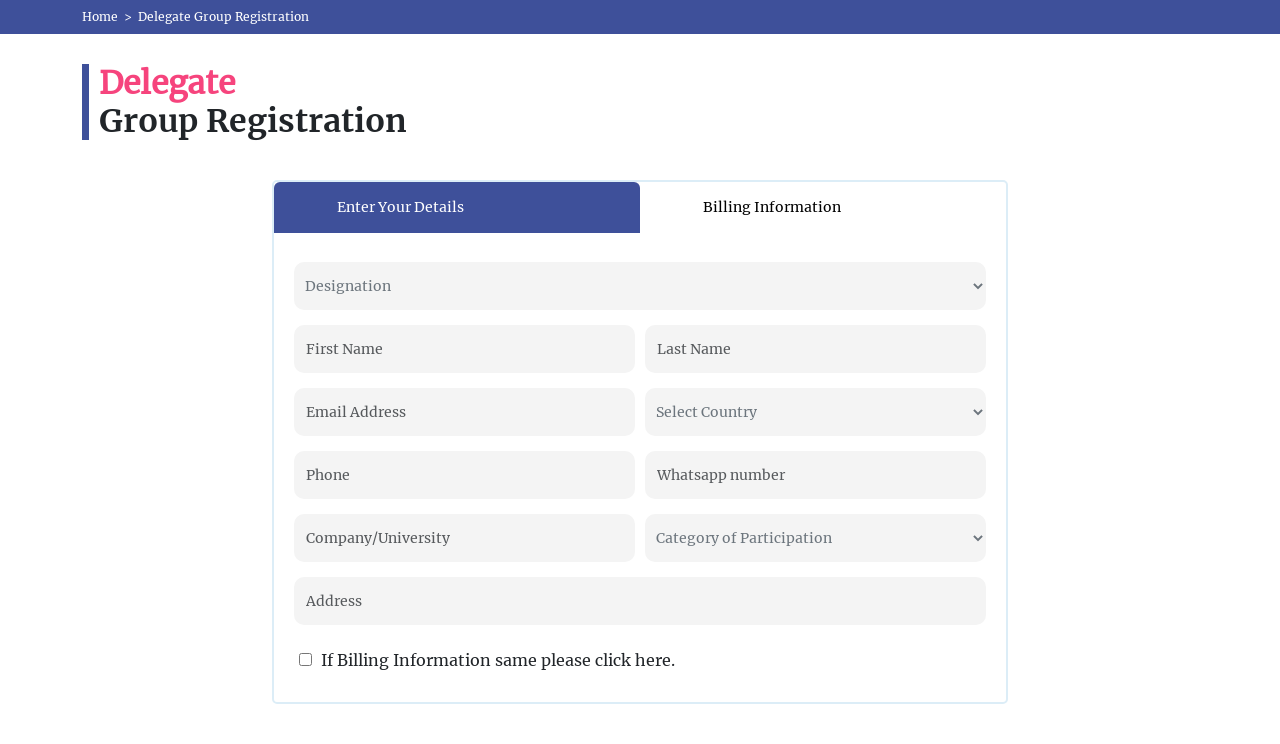

--- FILE ---
content_type: text/html
request_url: https://scisynopsisconferences.com/neurology/group-registration
body_size: 225
content:
<!DOCTYPE html>
<html lang="en">
<head>
  <meta charset="UTF-8" />
  <meta name="viewport" content="width=device-width, initial-scale=1.0"/>
  <title></title>
  <meta name="description" content="" /> 
   <meta name="keywords" content="" /> 
  <link rel="icon" href="/assets/images/favicon.ico" />
  <!-- Your CSS -->
<link href="https://cdn.jsdelivr.net/npm/bootstrap@5.3.3/dist/css/bootstrap.min.css" rel="stylesheet">
<link rel="stylesheet" href="/assets/css/common.min.css">
<link rel="stylesheet" href="/assets/css/style.min.css">
<link rel="stylesheet" href="/assets/css/responsive.min.css">
  <link rel="stylesheet" href="https://use.fontawesome.com/releases/v5.8.1/css/all.css">

  <script type="module" crossorigin src="/assets/index-DzmtulGx.js"></script>
  <link rel="stylesheet" crossorigin href="/assets/index-GG18q3jz.css">
</head>
<body>
  <div id="app"></div>

  <!-- Your JS -->
  <script src="/assets/js/jquery.min.js"></script>
  <script src="https://cdn.jsdelivr.net/npm/bootstrap@5.3.3/dist/js/bootstrap.bundle.min.js"></script>
</body>
</html>

--- FILE ---
content_type: text/css
request_url: https://scisynopsisconferences.com/assets/Login-DGcbKXPW.css
body_size: 42932
content:
@charset "UTF-8";@import"//fonts.googleapis.com/css?family=Open+Sans:300,400,600,700&amp;lang=en";/*!
 * Bootstrap v3.3.0 (http://getbootstrap.com)
 * Copyright 2011-2014 Twitter, Inc.
 * Licensed under MIT (https://github.com/twbs/bootstrap/blob/master/LICENSE)
 *//*! normalize.css v3.0.2 | MIT License | git.io/normalize */html[data-v-68a082f4]{font-family:sans-serif;-webkit-text-size-adjust:100%;-ms-text-size-adjust:100%}body[data-v-68a082f4]{margin:0}article[data-v-68a082f4],aside[data-v-68a082f4],details[data-v-68a082f4],figcaption[data-v-68a082f4],figure[data-v-68a082f4],footer[data-v-68a082f4],header[data-v-68a082f4],hgroup[data-v-68a082f4],main[data-v-68a082f4],menu[data-v-68a082f4],nav[data-v-68a082f4],section[data-v-68a082f4],summary[data-v-68a082f4]{display:block}audio[data-v-68a082f4],canvas[data-v-68a082f4],progress[data-v-68a082f4],video[data-v-68a082f4]{display:inline-block;vertical-align:baseline}audio[data-v-68a082f4]:not([controls]){display:none;height:0}[hidden][data-v-68a082f4],template[data-v-68a082f4]{display:none}a[data-v-68a082f4]{background-color:transparent}a[data-v-68a082f4]:active,a[data-v-68a082f4]:hover{outline:0}abbr[title][data-v-68a082f4]{border-bottom:1px dotted}b[data-v-68a082f4],strong[data-v-68a082f4]{font-weight:700}dfn[data-v-68a082f4]{font-style:italic}h1[data-v-68a082f4]{margin:.67em 0;font-size:2em}mark[data-v-68a082f4]{color:#000;background:#ff0}small[data-v-68a082f4]{font-size:80%}sub[data-v-68a082f4],sup[data-v-68a082f4]{position:relative;font-size:75%;line-height:0;vertical-align:baseline}sup[data-v-68a082f4]{top:-.5em}sub[data-v-68a082f4]{bottom:-.25em}img[data-v-68a082f4]{border:0}svg[data-v-68a082f4]:not(:root){overflow:hidden}figure[data-v-68a082f4]{margin:1em 40px}hr[data-v-68a082f4]{height:0;-webkit-box-sizing:content-box;-moz-box-sizing:content-box;box-sizing:content-box}pre[data-v-68a082f4]{overflow:auto}code[data-v-68a082f4],kbd[data-v-68a082f4],pre[data-v-68a082f4],samp[data-v-68a082f4]{font-family:monospace,monospace;font-size:1em}button[data-v-68a082f4],input[data-v-68a082f4],optgroup[data-v-68a082f4],select[data-v-68a082f4],textarea[data-v-68a082f4]{margin:0;font:inherit;color:inherit}button[data-v-68a082f4]{overflow:visible}button[data-v-68a082f4],select[data-v-68a082f4]{text-transform:none}button[data-v-68a082f4],html input[type=button][data-v-68a082f4],input[type=reset][data-v-68a082f4],input[type=submit][data-v-68a082f4]{-webkit-appearance:button;cursor:pointer}button[disabled][data-v-68a082f4],html input[disabled][data-v-68a082f4]{cursor:default}button[data-v-68a082f4]::-moz-focus-inner,input[data-v-68a082f4]::-moz-focus-inner{padding:0;border:0}input[data-v-68a082f4]{line-height:normal}input[type=checkbox][data-v-68a082f4],input[type=radio][data-v-68a082f4]{-webkit-box-sizing:border-box;-moz-box-sizing:border-box;box-sizing:border-box;padding:0}input[type=number][data-v-68a082f4]::-webkit-inner-spin-button,input[type=number][data-v-68a082f4]::-webkit-outer-spin-button{height:auto}input[type=search][data-v-68a082f4]{-webkit-box-sizing:content-box;-moz-box-sizing:content-box;box-sizing:content-box;-webkit-appearance:textfield}input[type=search][data-v-68a082f4]::-webkit-search-cancel-button,input[type=search][data-v-68a082f4]::-webkit-search-decoration{-webkit-appearance:none}fieldset[data-v-68a082f4]{padding:.35em .625em .75em;margin:0 2px;border:1px solid silver}legend[data-v-68a082f4]{padding:0;border:0}textarea[data-v-68a082f4]{overflow:auto}optgroup[data-v-68a082f4]{font-weight:700}table[data-v-68a082f4]{border-spacing:0;border-collapse:collapse}td[data-v-68a082f4],th[data-v-68a082f4]{padding:0}/*! Source: https://github.com/h5bp/html5-boilerplate/blob/master/src/css/main.css */@media print{[data-v-68a082f4],[data-v-68a082f4]:before,[data-v-68a082f4]:after{color:#000!important;text-shadow:none!important;background:transparent!important;-webkit-box-shadow:none!important;box-shadow:none!important}a[data-v-68a082f4],a[data-v-68a082f4]:visited{text-decoration:underline}a[href][data-v-68a082f4]:after{content:" (" attr(href) ")"}abbr[title][data-v-68a082f4]:after{content:" (" attr(title) ")"}a[href^="#"][data-v-68a082f4]:after,a[href^="javascript:"][data-v-68a082f4]:after{content:""}pre[data-v-68a082f4],blockquote[data-v-68a082f4]{border:1px solid #999;page-break-inside:avoid}thead[data-v-68a082f4]{display:table-header-group}tr[data-v-68a082f4],img[data-v-68a082f4]{page-break-inside:avoid}img[data-v-68a082f4]{max-width:100%!important}p[data-v-68a082f4],h2[data-v-68a082f4],h3[data-v-68a082f4]{orphans:3;widows:3}h2[data-v-68a082f4],h3[data-v-68a082f4]{page-break-after:avoid}select[data-v-68a082f4]{background:#fff!important}.navbar[data-v-68a082f4]{display:none}.btn>.caret[data-v-68a082f4],.dropup>.btn>.caret[data-v-68a082f4]{border-top-color:#000!important}.label[data-v-68a082f4]{border:1px solid #000}.table[data-v-68a082f4]{border-collapse:collapse!important}.table td[data-v-68a082f4],.table th[data-v-68a082f4]{background-color:#fff!important}.table-bordered th[data-v-68a082f4],.table-bordered td[data-v-68a082f4]{border:1px solid #ddd!important}}@font-face{font-family:Glyphicons Halflings;src:url(/assets/glyphicons-halflings-regular-BQPZ2iqn.eot);src:url(/assets/glyphicons-halflings-regular-BQPZ2iqn.eot?#iefix) format("embedded-opentype"),url(/assets/glyphicons-halflings-regular-CJkSRhqZ.woff) format("woff"),url(/assets/glyphicons-halflings-regular-DI9YgaH3.ttf) format("truetype"),url(/assets/glyphicons-halflings-regular-CTR5rC6w.svg#glyphicons_halflingsregular) format("svg")}.glyphicon[data-v-68a082f4]{position:relative;top:1px;display:inline-block;font-family:Glyphicons Halflings;font-style:normal;font-weight:400;line-height:1;-webkit-font-smoothing:antialiased;-moz-osx-font-smoothing:grayscale}.glyphicon-asterisk[data-v-68a082f4]:before{content:"*"}.glyphicon-plus[data-v-68a082f4]:before{content:"+"}.glyphicon-euro[data-v-68a082f4]:before,.glyphicon-eur[data-v-68a082f4]:before{content:"€"}.glyphicon-minus[data-v-68a082f4]:before{content:"−"}.glyphicon-cloud[data-v-68a082f4]:before{content:"☁"}.glyphicon-envelope[data-v-68a082f4]:before{content:"✉"}.glyphicon-pencil[data-v-68a082f4]:before{content:"✏"}.glyphicon-glass[data-v-68a082f4]:before{content:""}.glyphicon-music[data-v-68a082f4]:before{content:""}.glyphicon-search[data-v-68a082f4]:before{content:""}.glyphicon-heart[data-v-68a082f4]:before{content:""}.glyphicon-star[data-v-68a082f4]:before{content:""}.glyphicon-star-empty[data-v-68a082f4]:before{content:""}.glyphicon-user[data-v-68a082f4]:before{content:""}.glyphicon-film[data-v-68a082f4]:before{content:""}.glyphicon-th-large[data-v-68a082f4]:before{content:""}.glyphicon-th[data-v-68a082f4]:before{content:""}.glyphicon-th-list[data-v-68a082f4]:before{content:""}.glyphicon-ok[data-v-68a082f4]:before{content:""}.glyphicon-remove[data-v-68a082f4]:before{content:""}.glyphicon-zoom-in[data-v-68a082f4]:before{content:""}.glyphicon-zoom-out[data-v-68a082f4]:before{content:""}.glyphicon-off[data-v-68a082f4]:before{content:""}.glyphicon-signal[data-v-68a082f4]:before{content:""}.glyphicon-cog[data-v-68a082f4]:before{content:""}.glyphicon-trash[data-v-68a082f4]:before{content:""}.glyphicon-home[data-v-68a082f4]:before{content:""}.glyphicon-file[data-v-68a082f4]:before{content:""}.glyphicon-time[data-v-68a082f4]:before{content:""}.glyphicon-road[data-v-68a082f4]:before{content:""}.glyphicon-download-alt[data-v-68a082f4]:before{content:""}.glyphicon-download[data-v-68a082f4]:before{content:""}.glyphicon-upload[data-v-68a082f4]:before{content:""}.glyphicon-inbox[data-v-68a082f4]:before{content:""}.glyphicon-play-circle[data-v-68a082f4]:before{content:""}.glyphicon-repeat[data-v-68a082f4]:before{content:""}.glyphicon-refresh[data-v-68a082f4]:before{content:""}.glyphicon-list-alt[data-v-68a082f4]:before{content:""}.glyphicon-lock[data-v-68a082f4]:before{content:""}.glyphicon-flag[data-v-68a082f4]:before{content:""}.glyphicon-headphones[data-v-68a082f4]:before{content:""}.glyphicon-volume-off[data-v-68a082f4]:before{content:""}.glyphicon-volume-down[data-v-68a082f4]:before{content:""}.glyphicon-volume-up[data-v-68a082f4]:before{content:""}.glyphicon-qrcode[data-v-68a082f4]:before{content:""}.glyphicon-barcode[data-v-68a082f4]:before{content:""}.glyphicon-tag[data-v-68a082f4]:before{content:""}.glyphicon-tags[data-v-68a082f4]:before{content:""}.glyphicon-book[data-v-68a082f4]:before{content:""}.glyphicon-bookmark[data-v-68a082f4]:before{content:""}.glyphicon-print[data-v-68a082f4]:before{content:""}.glyphicon-camera[data-v-68a082f4]:before{content:""}.glyphicon-font[data-v-68a082f4]:before{content:""}.glyphicon-bold[data-v-68a082f4]:before{content:""}.glyphicon-italic[data-v-68a082f4]:before{content:""}.glyphicon-text-height[data-v-68a082f4]:before{content:""}.glyphicon-text-width[data-v-68a082f4]:before{content:""}.glyphicon-align-left[data-v-68a082f4]:before{content:""}.glyphicon-align-center[data-v-68a082f4]:before{content:""}.glyphicon-align-right[data-v-68a082f4]:before{content:""}.glyphicon-align-justify[data-v-68a082f4]:before{content:""}.glyphicon-list[data-v-68a082f4]:before{content:""}.glyphicon-indent-left[data-v-68a082f4]:before{content:""}.glyphicon-indent-right[data-v-68a082f4]:before{content:""}.glyphicon-facetime-video[data-v-68a082f4]:before{content:""}.glyphicon-picture[data-v-68a082f4]:before{content:""}.glyphicon-map-marker[data-v-68a082f4]:before{content:""}.glyphicon-adjust[data-v-68a082f4]:before{content:""}.glyphicon-tint[data-v-68a082f4]:before{content:""}.glyphicon-edit[data-v-68a082f4]:before{content:""}.glyphicon-share[data-v-68a082f4]:before{content:""}.glyphicon-check[data-v-68a082f4]:before{content:""}.glyphicon-move[data-v-68a082f4]:before{content:""}.glyphicon-step-backward[data-v-68a082f4]:before{content:""}.glyphicon-fast-backward[data-v-68a082f4]:before{content:""}.glyphicon-backward[data-v-68a082f4]:before{content:""}.glyphicon-play[data-v-68a082f4]:before{content:""}.glyphicon-pause[data-v-68a082f4]:before{content:""}.glyphicon-stop[data-v-68a082f4]:before{content:""}.glyphicon-forward[data-v-68a082f4]:before{content:""}.glyphicon-fast-forward[data-v-68a082f4]:before{content:""}.glyphicon-step-forward[data-v-68a082f4]:before{content:""}.glyphicon-eject[data-v-68a082f4]:before{content:""}.glyphicon-chevron-left[data-v-68a082f4]:before{content:""}.glyphicon-chevron-right[data-v-68a082f4]:before{content:""}.glyphicon-plus-sign[data-v-68a082f4]:before{content:""}.glyphicon-minus-sign[data-v-68a082f4]:before{content:""}.glyphicon-remove-sign[data-v-68a082f4]:before{content:""}.glyphicon-ok-sign[data-v-68a082f4]:before{content:""}.glyphicon-question-sign[data-v-68a082f4]:before{content:""}.glyphicon-info-sign[data-v-68a082f4]:before{content:""}.glyphicon-screenshot[data-v-68a082f4]:before{content:""}.glyphicon-remove-circle[data-v-68a082f4]:before{content:""}.glyphicon-ok-circle[data-v-68a082f4]:before{content:""}.glyphicon-ban-circle[data-v-68a082f4]:before{content:""}.glyphicon-arrow-left[data-v-68a082f4]:before{content:""}.glyphicon-arrow-right[data-v-68a082f4]:before{content:""}.glyphicon-arrow-up[data-v-68a082f4]:before{content:""}.glyphicon-arrow-down[data-v-68a082f4]:before{content:""}.glyphicon-share-alt[data-v-68a082f4]:before{content:""}.glyphicon-resize-full[data-v-68a082f4]:before{content:""}.glyphicon-resize-small[data-v-68a082f4]:before{content:""}.glyphicon-exclamation-sign[data-v-68a082f4]:before{content:""}.glyphicon-gift[data-v-68a082f4]:before{content:""}.glyphicon-leaf[data-v-68a082f4]:before{content:""}.glyphicon-fire[data-v-68a082f4]:before{content:""}.glyphicon-eye-open[data-v-68a082f4]:before{content:""}.glyphicon-eye-close[data-v-68a082f4]:before{content:""}.glyphicon-warning-sign[data-v-68a082f4]:before{content:""}.glyphicon-plane[data-v-68a082f4]:before{content:""}.glyphicon-calendar[data-v-68a082f4]:before{content:""}.glyphicon-random[data-v-68a082f4]:before{content:""}.glyphicon-comment[data-v-68a082f4]:before{content:""}.glyphicon-magnet[data-v-68a082f4]:before{content:""}.glyphicon-chevron-up[data-v-68a082f4]:before{content:""}.glyphicon-chevron-down[data-v-68a082f4]:before{content:""}.glyphicon-retweet[data-v-68a082f4]:before{content:""}.glyphicon-shopping-cart[data-v-68a082f4]:before{content:""}.glyphicon-folder-close[data-v-68a082f4]:before{content:""}.glyphicon-folder-open[data-v-68a082f4]:before{content:""}.glyphicon-resize-vertical[data-v-68a082f4]:before{content:""}.glyphicon-resize-horizontal[data-v-68a082f4]:before{content:""}.glyphicon-hdd[data-v-68a082f4]:before{content:""}.glyphicon-bullhorn[data-v-68a082f4]:before{content:""}.glyphicon-bell[data-v-68a082f4]:before{content:""}.glyphicon-certificate[data-v-68a082f4]:before{content:""}.glyphicon-thumbs-up[data-v-68a082f4]:before{content:""}.glyphicon-thumbs-down[data-v-68a082f4]:before{content:""}.glyphicon-hand-right[data-v-68a082f4]:before{content:""}.glyphicon-hand-left[data-v-68a082f4]:before{content:""}.glyphicon-hand-up[data-v-68a082f4]:before{content:""}.glyphicon-hand-down[data-v-68a082f4]:before{content:""}.glyphicon-circle-arrow-right[data-v-68a082f4]:before{content:""}.glyphicon-circle-arrow-left[data-v-68a082f4]:before{content:""}.glyphicon-circle-arrow-up[data-v-68a082f4]:before{content:""}.glyphicon-circle-arrow-down[data-v-68a082f4]:before{content:""}.glyphicon-globe[data-v-68a082f4]:before{content:""}.glyphicon-wrench[data-v-68a082f4]:before{content:""}.glyphicon-tasks[data-v-68a082f4]:before{content:""}.glyphicon-filter[data-v-68a082f4]:before{content:""}.glyphicon-briefcase[data-v-68a082f4]:before{content:""}.glyphicon-fullscreen[data-v-68a082f4]:before{content:""}.glyphicon-dashboard[data-v-68a082f4]:before{content:""}.glyphicon-paperclip[data-v-68a082f4]:before{content:""}.glyphicon-heart-empty[data-v-68a082f4]:before{content:""}.glyphicon-link[data-v-68a082f4]:before{content:""}.glyphicon-phone[data-v-68a082f4]:before{content:""}.glyphicon-pushpin[data-v-68a082f4]:before{content:""}.glyphicon-usd[data-v-68a082f4]:before{content:""}.glyphicon-gbp[data-v-68a082f4]:before{content:""}.glyphicon-sort[data-v-68a082f4]:before{content:""}.glyphicon-sort-by-alphabet[data-v-68a082f4]:before{content:""}.glyphicon-sort-by-alphabet-alt[data-v-68a082f4]:before{content:""}.glyphicon-sort-by-order[data-v-68a082f4]:before{content:""}.glyphicon-sort-by-order-alt[data-v-68a082f4]:before{content:""}.glyphicon-sort-by-attributes[data-v-68a082f4]:before{content:""}.glyphicon-sort-by-attributes-alt[data-v-68a082f4]:before{content:""}.glyphicon-unchecked[data-v-68a082f4]:before{content:""}.glyphicon-expand[data-v-68a082f4]:before{content:""}.glyphicon-collapse-down[data-v-68a082f4]:before{content:""}.glyphicon-collapse-up[data-v-68a082f4]:before{content:""}.glyphicon-log-in[data-v-68a082f4]:before{content:""}.glyphicon-flash[data-v-68a082f4]:before{content:""}.glyphicon-log-out[data-v-68a082f4]:before{content:""}.glyphicon-new-window[data-v-68a082f4]:before{content:""}.glyphicon-record[data-v-68a082f4]:before{content:""}.glyphicon-save[data-v-68a082f4]:before{content:""}.glyphicon-open[data-v-68a082f4]:before{content:""}.glyphicon-saved[data-v-68a082f4]:before{content:""}.glyphicon-import[data-v-68a082f4]:before{content:""}.glyphicon-export[data-v-68a082f4]:before{content:""}.glyphicon-send[data-v-68a082f4]:before{content:""}.glyphicon-floppy-disk[data-v-68a082f4]:before{content:""}.glyphicon-floppy-saved[data-v-68a082f4]:before{content:""}.glyphicon-floppy-remove[data-v-68a082f4]:before{content:""}.glyphicon-floppy-save[data-v-68a082f4]:before{content:""}.glyphicon-floppy-open[data-v-68a082f4]:before{content:""}.glyphicon-credit-card[data-v-68a082f4]:before{content:""}.glyphicon-transfer[data-v-68a082f4]:before{content:""}.glyphicon-cutlery[data-v-68a082f4]:before{content:""}.glyphicon-header[data-v-68a082f4]:before{content:""}.glyphicon-compressed[data-v-68a082f4]:before{content:""}.glyphicon-earphone[data-v-68a082f4]:before{content:""}.glyphicon-phone-alt[data-v-68a082f4]:before{content:""}.glyphicon-tower[data-v-68a082f4]:before{content:""}.glyphicon-stats[data-v-68a082f4]:before{content:""}.glyphicon-sd-video[data-v-68a082f4]:before{content:""}.glyphicon-hd-video[data-v-68a082f4]:before{content:""}.glyphicon-subtitles[data-v-68a082f4]:before{content:""}.glyphicon-sound-stereo[data-v-68a082f4]:before{content:""}.glyphicon-sound-dolby[data-v-68a082f4]:before{content:""}.glyphicon-sound-5-1[data-v-68a082f4]:before{content:""}.glyphicon-sound-6-1[data-v-68a082f4]:before{content:""}.glyphicon-sound-7-1[data-v-68a082f4]:before{content:""}.glyphicon-copyright-mark[data-v-68a082f4]:before{content:""}.glyphicon-registration-mark[data-v-68a082f4]:before{content:""}.glyphicon-cloud-download[data-v-68a082f4]:before{content:""}.glyphicon-cloud-upload[data-v-68a082f4]:before{content:""}.glyphicon-tree-conifer[data-v-68a082f4]:before{content:""}.glyphicon-tree-deciduous[data-v-68a082f4]:before{content:""}[data-v-68a082f4]{-webkit-box-sizing:border-box;-moz-box-sizing:border-box;box-sizing:border-box}[data-v-68a082f4]:before,[data-v-68a082f4]:after{-webkit-box-sizing:border-box;-moz-box-sizing:border-box;box-sizing:border-box}html[data-v-68a082f4]{font-size:10px;-webkit-tap-highlight-color:rgba(0,0,0,0)}body[data-v-68a082f4]{font-family:Helvetica Neue,Helvetica,Arial,sans-serif;font-size:14px;line-height:1.42857143;color:#333;background-color:#fff}input[data-v-68a082f4],button[data-v-68a082f4],select[data-v-68a082f4],textarea[data-v-68a082f4]{font-family:inherit;font-size:inherit;line-height:inherit}a[data-v-68a082f4]{color:#428bca;text-decoration:none}a[data-v-68a082f4]:hover,a[data-v-68a082f4]:focus{color:#2a6496;text-decoration:underline}a[data-v-68a082f4]:focus{outline:thin dotted;outline:5px auto -webkit-focus-ring-color;outline-offset:-2px}figure[data-v-68a082f4]{margin:0}img[data-v-68a082f4]{vertical-align:middle}.img-responsive[data-v-68a082f4],.thumbnail>img[data-v-68a082f4],.thumbnail a>img[data-v-68a082f4],.carousel-inner>.item>img[data-v-68a082f4],.carousel-inner>.item>a>img[data-v-68a082f4]{display:block;max-width:100%;height:auto}.img-rounded[data-v-68a082f4]{border-radius:6px}.img-thumbnail[data-v-68a082f4]{display:inline-block;max-width:100%;height:auto;padding:4px;line-height:1.42857143;background-color:#fff;border:1px solid #ddd;border-radius:4px;-webkit-transition:all .2s ease-in-out;-o-transition:all .2s ease-in-out;transition:all .2s ease-in-out}hr[data-v-68a082f4]{margin-top:20px;margin-bottom:20px;border:0;border-top:1px solid #eee}.sr-only[data-v-68a082f4]{position:absolute;width:1px;height:1px;padding:0;margin:-1px;overflow:hidden;clip:rect(0,0,0,0);border:0}.sr-only-focusable[data-v-68a082f4]:active,.sr-only-focusable[data-v-68a082f4]:focus{position:static;width:auto;height:auto;margin:0;overflow:visible;clip:auto}h1[data-v-68a082f4],h2[data-v-68a082f4],h3[data-v-68a082f4],h4[data-v-68a082f4],h5[data-v-68a082f4],h6[data-v-68a082f4],.h1[data-v-68a082f4],.h2[data-v-68a082f4],.h3[data-v-68a082f4],.h4[data-v-68a082f4],.h5[data-v-68a082f4],.h6[data-v-68a082f4]{font-family:inherit;font-weight:500;line-height:1.1;color:inherit}h1 small[data-v-68a082f4],h2 small[data-v-68a082f4],h3 small[data-v-68a082f4],h4 small[data-v-68a082f4],h5 small[data-v-68a082f4],h6 small[data-v-68a082f4],.h1 small[data-v-68a082f4],.h2 small[data-v-68a082f4],.h3 small[data-v-68a082f4],.h4 small[data-v-68a082f4],.h5 small[data-v-68a082f4],.h6 small[data-v-68a082f4],h1 .small[data-v-68a082f4],h2 .small[data-v-68a082f4],h3 .small[data-v-68a082f4],h4 .small[data-v-68a082f4],h5 .small[data-v-68a082f4],h6 .small[data-v-68a082f4],.h1 .small[data-v-68a082f4],.h2 .small[data-v-68a082f4],.h3 .small[data-v-68a082f4],.h4 .small[data-v-68a082f4],.h5 .small[data-v-68a082f4],.h6 .small[data-v-68a082f4]{font-weight:400;line-height:1;color:#777}h1[data-v-68a082f4],.h1[data-v-68a082f4],h2[data-v-68a082f4],.h2[data-v-68a082f4],h3[data-v-68a082f4],.h3[data-v-68a082f4]{margin-top:20px;margin-bottom:10px}h1 small[data-v-68a082f4],.h1 small[data-v-68a082f4],h2 small[data-v-68a082f4],.h2 small[data-v-68a082f4],h3 small[data-v-68a082f4],.h3 small[data-v-68a082f4],h1 .small[data-v-68a082f4],.h1 .small[data-v-68a082f4],h2 .small[data-v-68a082f4],.h2 .small[data-v-68a082f4],h3 .small[data-v-68a082f4],.h3 .small[data-v-68a082f4]{font-size:65%}h4[data-v-68a082f4],.h4[data-v-68a082f4],h5[data-v-68a082f4],.h5[data-v-68a082f4],h6[data-v-68a082f4],.h6[data-v-68a082f4]{margin-top:10px;margin-bottom:10px}h4 small[data-v-68a082f4],.h4 small[data-v-68a082f4],h5 small[data-v-68a082f4],.h5 small[data-v-68a082f4],h6 small[data-v-68a082f4],.h6 small[data-v-68a082f4],h4 .small[data-v-68a082f4],.h4 .small[data-v-68a082f4],h5 .small[data-v-68a082f4],.h5 .small[data-v-68a082f4],h6 .small[data-v-68a082f4],.h6 .small[data-v-68a082f4]{font-size:75%}h1[data-v-68a082f4],.h1[data-v-68a082f4]{font-size:36px}h2[data-v-68a082f4],.h2[data-v-68a082f4]{font-size:30px}h3[data-v-68a082f4],.h3[data-v-68a082f4]{font-size:24px}h4[data-v-68a082f4],.h4[data-v-68a082f4]{font-size:18px}h5[data-v-68a082f4],.h5[data-v-68a082f4]{font-size:14px}h6[data-v-68a082f4],.h6[data-v-68a082f4]{font-size:12px}p[data-v-68a082f4]{margin:0 0 10px}.lead[data-v-68a082f4]{margin-bottom:20px;font-size:16px;font-weight:300;line-height:1.4}@media (min-width:768px){.lead[data-v-68a082f4]{font-size:21px}}small[data-v-68a082f4],.small[data-v-68a082f4]{font-size:85%}mark[data-v-68a082f4],.mark[data-v-68a082f4]{padding:.2em;background-color:#fcf8e3}.text-left[data-v-68a082f4]{text-align:left}.text-right[data-v-68a082f4]{text-align:right}.text-center[data-v-68a082f4]{text-align:center}.text-justify[data-v-68a082f4]{text-align:justify}.text-nowrap[data-v-68a082f4]{white-space:nowrap}.text-lowercase[data-v-68a082f4]{text-transform:lowercase}.text-capitalize[data-v-68a082f4]{text-transform:capitalize}.text-muted[data-v-68a082f4]{color:#777}.text-primary[data-v-68a082f4]{color:#428bca}a.text-primary[data-v-68a082f4]:hover{color:#3071a9}.text-success[data-v-68a082f4]{color:#3c763d}a.text-success[data-v-68a082f4]:hover{color:#2b542c}.text-info[data-v-68a082f4]{color:#31708f}a.text-info[data-v-68a082f4]:hover{color:#245269}.text-warning[data-v-68a082f4]{color:#8a6d3b}a.text-warning[data-v-68a082f4]:hover{color:#66512c}.text-danger[data-v-68a082f4]{color:#a94442}a.text-danger[data-v-68a082f4]:hover{color:#843534}.bg-primary[data-v-68a082f4]{color:#fff;background-color:#428bca}a.bg-primary[data-v-68a082f4]:hover{background-color:#3071a9}.bg-success[data-v-68a082f4]{background-color:#dff0d8}a.bg-success[data-v-68a082f4]:hover{background-color:#c1e2b3}.bg-info[data-v-68a082f4]{background-color:#d9edf7}a.bg-info[data-v-68a082f4]:hover{background-color:#afd9ee}.bg-warning[data-v-68a082f4]{background-color:#fcf8e3}a.bg-warning[data-v-68a082f4]:hover{background-color:#f7ecb5}.bg-danger[data-v-68a082f4]{background-color:#f2dede}a.bg-danger[data-v-68a082f4]:hover{background-color:#e4b9b9}.page-header[data-v-68a082f4]{padding-bottom:9px;margin:40px 0 20px;border-bottom:1px solid #eee}ul[data-v-68a082f4],ol[data-v-68a082f4]{margin-top:0;margin-bottom:10px}ul ul[data-v-68a082f4],ol ul[data-v-68a082f4],ul ol[data-v-68a082f4],ol ol[data-v-68a082f4]{margin-bottom:0}.list-unstyled[data-v-68a082f4]{padding-left:0;list-style:none}.list-inline[data-v-68a082f4]{padding-left:0;margin-left:-5px;list-style:none}.list-inline>li[data-v-68a082f4]{display:inline-block;padding-right:5px;padding-left:5px}dl[data-v-68a082f4]{margin-top:0;margin-bottom:20px}dt[data-v-68a082f4],dd[data-v-68a082f4]{line-height:1.42857143}dt[data-v-68a082f4]{font-weight:700}dd[data-v-68a082f4]{margin-left:0}@media (min-width:768px){.dl-horizontal dt[data-v-68a082f4]{float:left;width:160px;overflow:hidden;clear:left;text-align:right;text-overflow:ellipsis;white-space:nowrap}.dl-horizontal dd[data-v-68a082f4]{margin-left:180px}}abbr[title][data-v-68a082f4],abbr[data-original-title][data-v-68a082f4]{cursor:help;border-bottom:1px dotted #777}.initialism[data-v-68a082f4]{font-size:90%;text-transform:uppercase}blockquote[data-v-68a082f4]{padding:10px 20px;margin:0 0 20px;font-size:17.5px;border-left:5px solid #eee}blockquote p[data-v-68a082f4]:last-child,blockquote ul[data-v-68a082f4]:last-child,blockquote ol[data-v-68a082f4]:last-child{margin-bottom:0}blockquote footer[data-v-68a082f4],blockquote small[data-v-68a082f4],blockquote .small[data-v-68a082f4]{display:block;font-size:80%;line-height:1.42857143;color:#777}blockquote footer[data-v-68a082f4]:before,blockquote small[data-v-68a082f4]:before,blockquote .small[data-v-68a082f4]:before{content:"— "}.blockquote-reverse[data-v-68a082f4],blockquote.pull-right[data-v-68a082f4]{padding-right:15px;padding-left:0;text-align:right;border-right:5px solid #eee;border-left:0}.blockquote-reverse footer[data-v-68a082f4]:before,blockquote.pull-right footer[data-v-68a082f4]:before,.blockquote-reverse small[data-v-68a082f4]:before,blockquote.pull-right small[data-v-68a082f4]:before,.blockquote-reverse .small[data-v-68a082f4]:before,blockquote.pull-right .small[data-v-68a082f4]:before{content:""}.blockquote-reverse footer[data-v-68a082f4]:after,blockquote.pull-right footer[data-v-68a082f4]:after,.blockquote-reverse small[data-v-68a082f4]:after,blockquote.pull-right small[data-v-68a082f4]:after,.blockquote-reverse .small[data-v-68a082f4]:after,blockquote.pull-right .small[data-v-68a082f4]:after{content:" —"}address[data-v-68a082f4]{margin-bottom:20px;font-style:normal;line-height:1.42857143}code[data-v-68a082f4],kbd[data-v-68a082f4],pre[data-v-68a082f4],samp[data-v-68a082f4]{font-family:Menlo,Monaco,Consolas,Courier New,monospace}code[data-v-68a082f4]{padding:2px 4px;font-size:90%;color:#c7254e;background-color:#f9f2f4;border-radius:4px}kbd[data-v-68a082f4]{padding:2px 4px;font-size:90%;color:#fff;background-color:#333;border-radius:3px;-webkit-box-shadow:inset 0 -1px 0 rgba(0,0,0,.25);box-shadow:inset 0 -1px #00000040}kbd kbd[data-v-68a082f4]{padding:0;font-size:100%;font-weight:700;-webkit-box-shadow:none;box-shadow:none}pre[data-v-68a082f4]{display:block;padding:9.5px;margin:0 0 10px;font-size:13px;line-height:1.42857143;color:#333;word-break:break-all;word-wrap:break-word;background-color:#f5f5f5;border:1px solid #ccc;border-radius:4px}pre code[data-v-68a082f4]{padding:0;font-size:inherit;color:inherit;white-space:pre-wrap;background-color:transparent;border-radius:0}.pre-scrollable[data-v-68a082f4]{max-height:340px;overflow-y:scroll}.container[data-v-68a082f4]{padding-right:15px;padding-left:15px;margin-right:auto;margin-left:auto}@media (min-width:768px){.container[data-v-68a082f4]{width:750px}}@media (min-width:992px){.container[data-v-68a082f4]{width:970px}}@media (min-width:1200px){.container[data-v-68a082f4]{width:1170px}}.container-fluid[data-v-68a082f4]{padding-right:15px;padding-left:15px;margin-right:auto;margin-left:auto}.row[data-v-68a082f4]{margin-right:-15px;margin-left:-15px}.col-xs-1[data-v-68a082f4],.col-sm-1[data-v-68a082f4],.col-md-1[data-v-68a082f4],.col-lg-1[data-v-68a082f4],.col-xs-2[data-v-68a082f4],.col-sm-2[data-v-68a082f4],.col-md-2[data-v-68a082f4],.col-lg-2[data-v-68a082f4],.col-xs-3[data-v-68a082f4],.col-sm-3[data-v-68a082f4],.col-md-3[data-v-68a082f4],.col-lg-3[data-v-68a082f4],.col-xs-4[data-v-68a082f4],.col-sm-4[data-v-68a082f4],.col-md-4[data-v-68a082f4],.col-lg-4[data-v-68a082f4],.col-xs-5[data-v-68a082f4],.col-sm-5[data-v-68a082f4],.col-md-5[data-v-68a082f4],.col-lg-5[data-v-68a082f4],.col-xs-6[data-v-68a082f4],.col-sm-6[data-v-68a082f4],.col-md-6[data-v-68a082f4],.col-lg-6[data-v-68a082f4],.col-xs-7[data-v-68a082f4],.col-sm-7[data-v-68a082f4],.col-md-7[data-v-68a082f4],.col-lg-7[data-v-68a082f4],.col-xs-8[data-v-68a082f4],.col-sm-8[data-v-68a082f4],.col-md-8[data-v-68a082f4],.col-lg-8[data-v-68a082f4],.col-xs-9[data-v-68a082f4],.col-sm-9[data-v-68a082f4],.col-md-9[data-v-68a082f4],.col-lg-9[data-v-68a082f4],.col-xs-10[data-v-68a082f4],.col-sm-10[data-v-68a082f4],.col-md-10[data-v-68a082f4],.col-lg-10[data-v-68a082f4],.col-xs-11[data-v-68a082f4],.col-sm-11[data-v-68a082f4],.col-md-11[data-v-68a082f4],.col-lg-11[data-v-68a082f4],.col-xs-12[data-v-68a082f4],.col-sm-12[data-v-68a082f4],.col-md-12[data-v-68a082f4],.col-lg-12[data-v-68a082f4]{position:relative;min-height:1px;padding-right:15px;padding-left:15px}.col-xs-1[data-v-68a082f4],.col-xs-2[data-v-68a082f4],.col-xs-3[data-v-68a082f4],.col-xs-4[data-v-68a082f4],.col-xs-5[data-v-68a082f4],.col-xs-6[data-v-68a082f4],.col-xs-7[data-v-68a082f4],.col-xs-8[data-v-68a082f4],.col-xs-9[data-v-68a082f4],.col-xs-10[data-v-68a082f4],.col-xs-11[data-v-68a082f4],.col-xs-12[data-v-68a082f4]{float:left}.col-xs-12[data-v-68a082f4]{width:100%}.col-xs-11[data-v-68a082f4]{width:91.66666667%}.col-xs-10[data-v-68a082f4]{width:83.33333333%}.col-xs-9[data-v-68a082f4]{width:75%}.col-xs-8[data-v-68a082f4]{width:66.66666667%}.col-xs-7[data-v-68a082f4]{width:58.33333333%}.col-xs-6[data-v-68a082f4]{width:50%}.col-xs-5[data-v-68a082f4]{width:41.66666667%}.col-xs-4[data-v-68a082f4]{width:33.33333333%}.col-xs-3[data-v-68a082f4]{width:25%}.col-xs-2[data-v-68a082f4]{width:16.66666667%}.col-xs-1[data-v-68a082f4]{width:8.33333333%}.col-xs-pull-12[data-v-68a082f4]{right:100%}.col-xs-pull-11[data-v-68a082f4]{right:91.66666667%}.col-xs-pull-10[data-v-68a082f4]{right:83.33333333%}.col-xs-pull-9[data-v-68a082f4]{right:75%}.col-xs-pull-8[data-v-68a082f4]{right:66.66666667%}.col-xs-pull-7[data-v-68a082f4]{right:58.33333333%}.col-xs-pull-6[data-v-68a082f4]{right:50%}.col-xs-pull-5[data-v-68a082f4]{right:41.66666667%}.col-xs-pull-4[data-v-68a082f4]{right:33.33333333%}.col-xs-pull-3[data-v-68a082f4]{right:25%}.col-xs-pull-2[data-v-68a082f4]{right:16.66666667%}.col-xs-pull-1[data-v-68a082f4]{right:8.33333333%}.col-xs-pull-0[data-v-68a082f4]{right:auto}.col-xs-push-12[data-v-68a082f4]{left:100%}.col-xs-push-11[data-v-68a082f4]{left:91.66666667%}.col-xs-push-10[data-v-68a082f4]{left:83.33333333%}.col-xs-push-9[data-v-68a082f4]{left:75%}.col-xs-push-8[data-v-68a082f4]{left:66.66666667%}.col-xs-push-7[data-v-68a082f4]{left:58.33333333%}.col-xs-push-6[data-v-68a082f4]{left:50%}.col-xs-push-5[data-v-68a082f4]{left:41.66666667%}.col-xs-push-4[data-v-68a082f4]{left:33.33333333%}.col-xs-push-3[data-v-68a082f4]{left:25%}.col-xs-push-2[data-v-68a082f4]{left:16.66666667%}.col-xs-push-1[data-v-68a082f4]{left:8.33333333%}.col-xs-push-0[data-v-68a082f4]{left:auto}.col-xs-offset-12[data-v-68a082f4]{margin-left:100%}.col-xs-offset-11[data-v-68a082f4]{margin-left:91.66666667%}.col-xs-offset-10[data-v-68a082f4]{margin-left:83.33333333%}.col-xs-offset-9[data-v-68a082f4]{margin-left:75%}.col-xs-offset-8[data-v-68a082f4]{margin-left:66.66666667%}.col-xs-offset-7[data-v-68a082f4]{margin-left:58.33333333%}.col-xs-offset-6[data-v-68a082f4]{margin-left:50%}.col-xs-offset-5[data-v-68a082f4]{margin-left:41.66666667%}.col-xs-offset-4[data-v-68a082f4]{margin-left:33.33333333%}.col-xs-offset-3[data-v-68a082f4]{margin-left:25%}.col-xs-offset-2[data-v-68a082f4]{margin-left:16.66666667%}.col-xs-offset-1[data-v-68a082f4]{margin-left:8.33333333%}.col-xs-offset-0[data-v-68a082f4]{margin-left:0}@media (min-width:768px){.col-sm-1[data-v-68a082f4],.col-sm-2[data-v-68a082f4],.col-sm-3[data-v-68a082f4],.col-sm-4[data-v-68a082f4],.col-sm-5[data-v-68a082f4],.col-sm-6[data-v-68a082f4],.col-sm-7[data-v-68a082f4],.col-sm-8[data-v-68a082f4],.col-sm-9[data-v-68a082f4],.col-sm-10[data-v-68a082f4],.col-sm-11[data-v-68a082f4],.col-sm-12[data-v-68a082f4]{float:left}.col-sm-12[data-v-68a082f4]{width:100%}.col-sm-11[data-v-68a082f4]{width:91.66666667%}.col-sm-10[data-v-68a082f4]{width:83.33333333%}.col-sm-9[data-v-68a082f4]{width:75%}.col-sm-8[data-v-68a082f4]{width:66.66666667%}.col-sm-7[data-v-68a082f4]{width:58.33333333%}.col-sm-6[data-v-68a082f4]{width:50%}.col-sm-5[data-v-68a082f4]{width:41.66666667%}.col-sm-4[data-v-68a082f4]{width:33.33333333%}.col-sm-3[data-v-68a082f4]{width:25%}.col-sm-2[data-v-68a082f4]{width:16.66666667%}.col-sm-1[data-v-68a082f4]{width:8.33333333%}.col-sm-pull-12[data-v-68a082f4]{right:100%}.col-sm-pull-11[data-v-68a082f4]{right:91.66666667%}.col-sm-pull-10[data-v-68a082f4]{right:83.33333333%}.col-sm-pull-9[data-v-68a082f4]{right:75%}.col-sm-pull-8[data-v-68a082f4]{right:66.66666667%}.col-sm-pull-7[data-v-68a082f4]{right:58.33333333%}.col-sm-pull-6[data-v-68a082f4]{right:50%}.col-sm-pull-5[data-v-68a082f4]{right:41.66666667%}.col-sm-pull-4[data-v-68a082f4]{right:33.33333333%}.col-sm-pull-3[data-v-68a082f4]{right:25%}.col-sm-pull-2[data-v-68a082f4]{right:16.66666667%}.col-sm-pull-1[data-v-68a082f4]{right:8.33333333%}.col-sm-pull-0[data-v-68a082f4]{right:auto}.col-sm-push-12[data-v-68a082f4]{left:100%}.col-sm-push-11[data-v-68a082f4]{left:91.66666667%}.col-sm-push-10[data-v-68a082f4]{left:83.33333333%}.col-sm-push-9[data-v-68a082f4]{left:75%}.col-sm-push-8[data-v-68a082f4]{left:66.66666667%}.col-sm-push-7[data-v-68a082f4]{left:58.33333333%}.col-sm-push-6[data-v-68a082f4]{left:50%}.col-sm-push-5[data-v-68a082f4]{left:41.66666667%}.col-sm-push-4[data-v-68a082f4]{left:33.33333333%}.col-sm-push-3[data-v-68a082f4]{left:25%}.col-sm-push-2[data-v-68a082f4]{left:16.66666667%}.col-sm-push-1[data-v-68a082f4]{left:8.33333333%}.col-sm-push-0[data-v-68a082f4]{left:auto}.col-sm-offset-12[data-v-68a082f4]{margin-left:100%}.col-sm-offset-11[data-v-68a082f4]{margin-left:91.66666667%}.col-sm-offset-10[data-v-68a082f4]{margin-left:83.33333333%}.col-sm-offset-9[data-v-68a082f4]{margin-left:75%}.col-sm-offset-8[data-v-68a082f4]{margin-left:66.66666667%}.col-sm-offset-7[data-v-68a082f4]{margin-left:58.33333333%}.col-sm-offset-6[data-v-68a082f4]{margin-left:50%}.col-sm-offset-5[data-v-68a082f4]{margin-left:41.66666667%}.col-sm-offset-4[data-v-68a082f4]{margin-left:33.33333333%}.col-sm-offset-3[data-v-68a082f4]{margin-left:25%}.col-sm-offset-2[data-v-68a082f4]{margin-left:16.66666667%}.col-sm-offset-1[data-v-68a082f4]{margin-left:8.33333333%}.col-sm-offset-0[data-v-68a082f4]{margin-left:0}}@media (min-width:992px){.col-md-1[data-v-68a082f4],.col-md-2[data-v-68a082f4],.col-md-3[data-v-68a082f4],.col-md-4[data-v-68a082f4],.col-md-5[data-v-68a082f4],.col-md-6[data-v-68a082f4],.col-md-7[data-v-68a082f4],.col-md-8[data-v-68a082f4],.col-md-9[data-v-68a082f4],.col-md-10[data-v-68a082f4],.col-md-11[data-v-68a082f4],.col-md-12[data-v-68a082f4]{float:left}.col-md-12[data-v-68a082f4]{width:100%}.col-md-11[data-v-68a082f4]{width:91.66666667%}.col-md-10[data-v-68a082f4]{width:83.33333333%}.col-md-9[data-v-68a082f4]{width:75%}.col-md-8[data-v-68a082f4]{width:66.66666667%}.col-md-7[data-v-68a082f4]{width:58.33333333%}.col-md-6[data-v-68a082f4]{width:50%}.col-md-5[data-v-68a082f4]{width:41.66666667%}.col-md-4[data-v-68a082f4]{width:33.33333333%}.col-md-3[data-v-68a082f4]{width:25%}.col-md-2[data-v-68a082f4]{width:16.66666667%}.col-md-1[data-v-68a082f4]{width:8.33333333%}.col-md-pull-12[data-v-68a082f4]{right:100%}.col-md-pull-11[data-v-68a082f4]{right:91.66666667%}.col-md-pull-10[data-v-68a082f4]{right:83.33333333%}.col-md-pull-9[data-v-68a082f4]{right:75%}.col-md-pull-8[data-v-68a082f4]{right:66.66666667%}.col-md-pull-7[data-v-68a082f4]{right:58.33333333%}.col-md-pull-6[data-v-68a082f4]{right:50%}.col-md-pull-5[data-v-68a082f4]{right:41.66666667%}.col-md-pull-4[data-v-68a082f4]{right:33.33333333%}.col-md-pull-3[data-v-68a082f4]{right:25%}.col-md-pull-2[data-v-68a082f4]{right:16.66666667%}.col-md-pull-1[data-v-68a082f4]{right:8.33333333%}.col-md-pull-0[data-v-68a082f4]{right:auto}.col-md-push-12[data-v-68a082f4]{left:100%}.col-md-push-11[data-v-68a082f4]{left:91.66666667%}.col-md-push-10[data-v-68a082f4]{left:83.33333333%}.col-md-push-9[data-v-68a082f4]{left:75%}.col-md-push-8[data-v-68a082f4]{left:66.66666667%}.col-md-push-7[data-v-68a082f4]{left:58.33333333%}.col-md-push-6[data-v-68a082f4]{left:50%}.col-md-push-5[data-v-68a082f4]{left:41.66666667%}.col-md-push-4[data-v-68a082f4]{left:33.33333333%}.col-md-push-3[data-v-68a082f4]{left:25%}.col-md-push-2[data-v-68a082f4]{left:16.66666667%}.col-md-push-1[data-v-68a082f4]{left:8.33333333%}.col-md-push-0[data-v-68a082f4]{left:auto}.col-md-offset-12[data-v-68a082f4]{margin-left:100%}.col-md-offset-11[data-v-68a082f4]{margin-left:91.66666667%}.col-md-offset-10[data-v-68a082f4]{margin-left:83.33333333%}.col-md-offset-9[data-v-68a082f4]{margin-left:75%}.col-md-offset-8[data-v-68a082f4]{margin-left:66.66666667%}.col-md-offset-7[data-v-68a082f4]{margin-left:58.33333333%}.col-md-offset-6[data-v-68a082f4]{margin-left:50%}.col-md-offset-5[data-v-68a082f4]{margin-left:41.66666667%}.col-md-offset-4[data-v-68a082f4]{margin-left:33.33333333%}.col-md-offset-3[data-v-68a082f4]{margin-left:25%}.col-md-offset-2[data-v-68a082f4]{margin-left:16.66666667%}.col-md-offset-1[data-v-68a082f4]{margin-left:8.33333333%}.col-md-offset-0[data-v-68a082f4]{margin-left:0}}@media (min-width:1200px){.col-lg-1[data-v-68a082f4],.col-lg-2[data-v-68a082f4],.col-lg-3[data-v-68a082f4],.col-lg-4[data-v-68a082f4],.col-lg-5[data-v-68a082f4],.col-lg-6[data-v-68a082f4],.col-lg-7[data-v-68a082f4],.col-lg-8[data-v-68a082f4],.col-lg-9[data-v-68a082f4],.col-lg-10[data-v-68a082f4],.col-lg-11[data-v-68a082f4],.col-lg-12[data-v-68a082f4]{float:left}.col-lg-12[data-v-68a082f4]{width:100%}.col-lg-11[data-v-68a082f4]{width:91.66666667%}.col-lg-10[data-v-68a082f4]{width:83.33333333%}.col-lg-9[data-v-68a082f4]{width:75%}.col-lg-8[data-v-68a082f4]{width:66.66666667%}.col-lg-7[data-v-68a082f4]{width:58.33333333%}.col-lg-6[data-v-68a082f4]{width:50%}.col-lg-5[data-v-68a082f4]{width:41.66666667%}.col-lg-4[data-v-68a082f4]{width:33.33333333%}.col-lg-3[data-v-68a082f4]{width:25%}.col-lg-2[data-v-68a082f4]{width:16.66666667%}.col-lg-1[data-v-68a082f4]{width:8.33333333%}.col-lg-pull-12[data-v-68a082f4]{right:100%}.col-lg-pull-11[data-v-68a082f4]{right:91.66666667%}.col-lg-pull-10[data-v-68a082f4]{right:83.33333333%}.col-lg-pull-9[data-v-68a082f4]{right:75%}.col-lg-pull-8[data-v-68a082f4]{right:66.66666667%}.col-lg-pull-7[data-v-68a082f4]{right:58.33333333%}.col-lg-pull-6[data-v-68a082f4]{right:50%}.col-lg-pull-5[data-v-68a082f4]{right:41.66666667%}.col-lg-pull-4[data-v-68a082f4]{right:33.33333333%}.col-lg-pull-3[data-v-68a082f4]{right:25%}.col-lg-pull-2[data-v-68a082f4]{right:16.66666667%}.col-lg-pull-1[data-v-68a082f4]{right:8.33333333%}.col-lg-pull-0[data-v-68a082f4]{right:auto}.col-lg-push-12[data-v-68a082f4]{left:100%}.col-lg-push-11[data-v-68a082f4]{left:91.66666667%}.col-lg-push-10[data-v-68a082f4]{left:83.33333333%}.col-lg-push-9[data-v-68a082f4]{left:75%}.col-lg-push-8[data-v-68a082f4]{left:66.66666667%}.col-lg-push-7[data-v-68a082f4]{left:58.33333333%}.col-lg-push-6[data-v-68a082f4]{left:50%}.col-lg-push-5[data-v-68a082f4]{left:41.66666667%}.col-lg-push-4[data-v-68a082f4]{left:33.33333333%}.col-lg-push-3[data-v-68a082f4]{left:25%}.col-lg-push-2[data-v-68a082f4]{left:16.66666667%}.col-lg-push-1[data-v-68a082f4]{left:8.33333333%}.col-lg-push-0[data-v-68a082f4]{left:auto}.col-lg-offset-12[data-v-68a082f4]{margin-left:100%}.col-lg-offset-11[data-v-68a082f4]{margin-left:91.66666667%}.col-lg-offset-10[data-v-68a082f4]{margin-left:83.33333333%}.col-lg-offset-9[data-v-68a082f4]{margin-left:75%}.col-lg-offset-8[data-v-68a082f4]{margin-left:66.66666667%}.col-lg-offset-7[data-v-68a082f4]{margin-left:58.33333333%}.col-lg-offset-6[data-v-68a082f4]{margin-left:50%}.col-lg-offset-5[data-v-68a082f4]{margin-left:41.66666667%}.col-lg-offset-4[data-v-68a082f4]{margin-left:33.33333333%}.col-lg-offset-3[data-v-68a082f4]{margin-left:25%}.col-lg-offset-2[data-v-68a082f4]{margin-left:16.66666667%}.col-lg-offset-1[data-v-68a082f4]{margin-left:8.33333333%}.col-lg-offset-0[data-v-68a082f4]{margin-left:0}}table[data-v-68a082f4]{background-color:transparent}caption[data-v-68a082f4]{padding-top:8px;padding-bottom:8px;color:#777;text-align:left}th[data-v-68a082f4]{text-align:left}.table[data-v-68a082f4]{width:100%;max-width:100%;margin-bottom:20px}.table>thead>tr>th[data-v-68a082f4],.table>tbody>tr>th[data-v-68a082f4],.table>tfoot>tr>th[data-v-68a082f4],.table>thead>tr>td[data-v-68a082f4],.table>tbody>tr>td[data-v-68a082f4],.table>tfoot>tr>td[data-v-68a082f4]{padding:8px;line-height:1.42857143;vertical-align:top;border-top:1px solid #ddd}.table>thead>tr>th[data-v-68a082f4]{vertical-align:bottom;border-bottom:2px solid #ddd}.table>caption+thead>tr:first-child>th[data-v-68a082f4],.table>colgroup+thead>tr:first-child>th[data-v-68a082f4],.table>thead:first-child>tr:first-child>th[data-v-68a082f4],.table>caption+thead>tr:first-child>td[data-v-68a082f4],.table>colgroup+thead>tr:first-child>td[data-v-68a082f4],.table>thead:first-child>tr:first-child>td[data-v-68a082f4]{border-top:0}.table>tbody+tbody[data-v-68a082f4]{border-top:2px solid #ddd}.table .table[data-v-68a082f4]{background-color:#fff}.table-condensed>thead>tr>th[data-v-68a082f4],.table-condensed>tbody>tr>th[data-v-68a082f4],.table-condensed>tfoot>tr>th[data-v-68a082f4],.table-condensed>thead>tr>td[data-v-68a082f4],.table-condensed>tbody>tr>td[data-v-68a082f4],.table-condensed>tfoot>tr>td[data-v-68a082f4]{padding:5px}.table-bordered[data-v-68a082f4]{border:1px solid #ddd}.table-bordered>thead>tr>th[data-v-68a082f4],.table-bordered>tbody>tr>th[data-v-68a082f4],.table-bordered>tfoot>tr>th[data-v-68a082f4],.table-bordered>thead>tr>td[data-v-68a082f4],.table-bordered>tbody>tr>td[data-v-68a082f4],.table-bordered>tfoot>tr>td[data-v-68a082f4]{border:1px solid #ddd}.table-bordered>thead>tr>th[data-v-68a082f4],.table-bordered>thead>tr>td[data-v-68a082f4]{border-bottom-width:2px}.table-striped>tbody>tr[data-v-68a082f4]:nth-child(odd){background-color:#f9f9f9}.table-hover>tbody>tr[data-v-68a082f4]:hover{background-color:#f5f5f5}table col[class*=col-][data-v-68a082f4]{position:static;display:table-column;float:none}table td[class*=col-][data-v-68a082f4],table th[class*=col-][data-v-68a082f4]{position:static;display:table-cell;float:none}.table>thead>tr>td.active[data-v-68a082f4],.table>tbody>tr>td.active[data-v-68a082f4],.table>tfoot>tr>td.active[data-v-68a082f4],.table>thead>tr>th.active[data-v-68a082f4],.table>tbody>tr>th.active[data-v-68a082f4],.table>tfoot>tr>th.active[data-v-68a082f4],.table>thead>tr.active>td[data-v-68a082f4],.table>tbody>tr.active>td[data-v-68a082f4],.table>tfoot>tr.active>td[data-v-68a082f4],.table>thead>tr.active>th[data-v-68a082f4],.table>tbody>tr.active>th[data-v-68a082f4],.table>tfoot>tr.active>th[data-v-68a082f4]{background-color:#f5f5f5}.table-hover>tbody>tr>td.active[data-v-68a082f4]:hover,.table-hover>tbody>tr>th.active[data-v-68a082f4]:hover,.table-hover>tbody>tr.active:hover>td[data-v-68a082f4],.table-hover>tbody>tr:hover>.active[data-v-68a082f4],.table-hover>tbody>tr.active:hover>th[data-v-68a082f4]{background-color:#e8e8e8}.table>thead>tr>td.success[data-v-68a082f4],.table>tbody>tr>td.success[data-v-68a082f4],.table>tfoot>tr>td.success[data-v-68a082f4],.table>thead>tr>th.success[data-v-68a082f4],.table>tbody>tr>th.success[data-v-68a082f4],.table>tfoot>tr>th.success[data-v-68a082f4],.table>thead>tr.success>td[data-v-68a082f4],.table>tbody>tr.success>td[data-v-68a082f4],.table>tfoot>tr.success>td[data-v-68a082f4],.table>thead>tr.success>th[data-v-68a082f4],.table>tbody>tr.success>th[data-v-68a082f4],.table>tfoot>tr.success>th[data-v-68a082f4]{background-color:#dff0d8}.table-hover>tbody>tr>td.success[data-v-68a082f4]:hover,.table-hover>tbody>tr>th.success[data-v-68a082f4]:hover,.table-hover>tbody>tr.success:hover>td[data-v-68a082f4],.table-hover>tbody>tr:hover>.success[data-v-68a082f4],.table-hover>tbody>tr.success:hover>th[data-v-68a082f4]{background-color:#d0e9c6}.table>thead>tr>td.info[data-v-68a082f4],.table>tbody>tr>td.info[data-v-68a082f4],.table>tfoot>tr>td.info[data-v-68a082f4],.table>thead>tr>th.info[data-v-68a082f4],.table>tbody>tr>th.info[data-v-68a082f4],.table>tfoot>tr>th.info[data-v-68a082f4],.table>thead>tr.info>td[data-v-68a082f4],.table>tbody>tr.info>td[data-v-68a082f4],.table>tfoot>tr.info>td[data-v-68a082f4],.table>thead>tr.info>th[data-v-68a082f4],.table>tbody>tr.info>th[data-v-68a082f4],.table>tfoot>tr.info>th[data-v-68a082f4]{background-color:#d9edf7}.table-hover>tbody>tr>td.info[data-v-68a082f4]:hover,.table-hover>tbody>tr>th.info[data-v-68a082f4]:hover,.table-hover>tbody>tr.info:hover>td[data-v-68a082f4],.table-hover>tbody>tr:hover>.info[data-v-68a082f4],.table-hover>tbody>tr.info:hover>th[data-v-68a082f4]{background-color:#c4e3f3}.table>thead>tr>td.warning[data-v-68a082f4],.table>tbody>tr>td.warning[data-v-68a082f4],.table>tfoot>tr>td.warning[data-v-68a082f4],.table>thead>tr>th.warning[data-v-68a082f4],.table>tbody>tr>th.warning[data-v-68a082f4],.table>tfoot>tr>th.warning[data-v-68a082f4],.table>thead>tr.warning>td[data-v-68a082f4],.table>tbody>tr.warning>td[data-v-68a082f4],.table>tfoot>tr.warning>td[data-v-68a082f4],.table>thead>tr.warning>th[data-v-68a082f4],.table>tbody>tr.warning>th[data-v-68a082f4],.table>tfoot>tr.warning>th[data-v-68a082f4]{background-color:#fcf8e3}.table-hover>tbody>tr>td.warning[data-v-68a082f4]:hover,.table-hover>tbody>tr>th.warning[data-v-68a082f4]:hover,.table-hover>tbody>tr.warning:hover>td[data-v-68a082f4],.table-hover>tbody>tr:hover>.warning[data-v-68a082f4],.table-hover>tbody>tr.warning:hover>th[data-v-68a082f4]{background-color:#faf2cc}.table>thead>tr>td.danger[data-v-68a082f4],.table>tbody>tr>td.danger[data-v-68a082f4],.table>tfoot>tr>td.danger[data-v-68a082f4],.table>thead>tr>th.danger[data-v-68a082f4],.table>tbody>tr>th.danger[data-v-68a082f4],.table>tfoot>tr>th.danger[data-v-68a082f4],.table>thead>tr.danger>td[data-v-68a082f4],.table>tbody>tr.danger>td[data-v-68a082f4],.table>tfoot>tr.danger>td[data-v-68a082f4],.table>thead>tr.danger>th[data-v-68a082f4],.table>tbody>tr.danger>th[data-v-68a082f4],.table>tfoot>tr.danger>th[data-v-68a082f4]{background-color:#f2dede}.table-hover>tbody>tr>td.danger[data-v-68a082f4]:hover,.table-hover>tbody>tr>th.danger[data-v-68a082f4]:hover,.table-hover>tbody>tr.danger:hover>td[data-v-68a082f4],.table-hover>tbody>tr:hover>.danger[data-v-68a082f4],.table-hover>tbody>tr.danger:hover>th[data-v-68a082f4]{background-color:#ebcccc}.table-responsive[data-v-68a082f4]{min-height:.01%;overflow-x:auto}@media screen and (max-width:767px){.table-responsive[data-v-68a082f4]{width:100%;margin-bottom:15px;overflow-y:hidden;-ms-overflow-style:-ms-autohiding-scrollbar;border:1px solid #ddd}.table-responsive>.table[data-v-68a082f4]{margin-bottom:0}.table-responsive>.table>thead>tr>th[data-v-68a082f4],.table-responsive>.table>tbody>tr>th[data-v-68a082f4],.table-responsive>.table>tfoot>tr>th[data-v-68a082f4],.table-responsive>.table>thead>tr>td[data-v-68a082f4],.table-responsive>.table>tbody>tr>td[data-v-68a082f4],.table-responsive>.table>tfoot>tr>td[data-v-68a082f4]{white-space:nowrap}.table-responsive>.table-bordered[data-v-68a082f4]{border:0}.table-responsive>.table-bordered>thead>tr>th[data-v-68a082f4]:first-child,.table-responsive>.table-bordered>tbody>tr>th[data-v-68a082f4]:first-child,.table-responsive>.table-bordered>tfoot>tr>th[data-v-68a082f4]:first-child,.table-responsive>.table-bordered>thead>tr>td[data-v-68a082f4]:first-child,.table-responsive>.table-bordered>tbody>tr>td[data-v-68a082f4]:first-child,.table-responsive>.table-bordered>tfoot>tr>td[data-v-68a082f4]:first-child{border-left:0}.table-responsive>.table-bordered>thead>tr>th[data-v-68a082f4]:last-child,.table-responsive>.table-bordered>tbody>tr>th[data-v-68a082f4]:last-child,.table-responsive>.table-bordered>tfoot>tr>th[data-v-68a082f4]:last-child,.table-responsive>.table-bordered>thead>tr>td[data-v-68a082f4]:last-child,.table-responsive>.table-bordered>tbody>tr>td[data-v-68a082f4]:last-child,.table-responsive>.table-bordered>tfoot>tr>td[data-v-68a082f4]:last-child{border-right:0}.table-responsive>.table-bordered>tbody>tr:last-child>th[data-v-68a082f4],.table-responsive>.table-bordered>tfoot>tr:last-child>th[data-v-68a082f4],.table-responsive>.table-bordered>tbody>tr:last-child>td[data-v-68a082f4],.table-responsive>.table-bordered>tfoot>tr:last-child>td[data-v-68a082f4]{border-bottom:0}}fieldset[data-v-68a082f4]{min-width:0;padding:0;margin:0;border:0}legend[data-v-68a082f4]{display:block;width:100%;padding:0;margin-bottom:20px;font-size:21px;line-height:inherit;color:#333;border:0;border-bottom:1px solid #e5e5e5}label[data-v-68a082f4]{display:inline-block;max-width:100%;margin-bottom:5px;font-weight:700}input[type=search][data-v-68a082f4]{-webkit-box-sizing:border-box;-moz-box-sizing:border-box;box-sizing:border-box}input[type=radio][data-v-68a082f4],input[type=checkbox][data-v-68a082f4]{margin:4px 0 0;margin-top:1px \	;line-height:normal}input[type=file][data-v-68a082f4]{display:block}input[type=range][data-v-68a082f4]{display:block;width:100%}select[multiple][data-v-68a082f4],select[size][data-v-68a082f4]{height:auto}input[type=file][data-v-68a082f4]:focus,input[type=radio][data-v-68a082f4]:focus,input[type=checkbox][data-v-68a082f4]:focus{outline:thin dotted;outline:5px auto -webkit-focus-ring-color;outline-offset:-2px}output[data-v-68a082f4]{display:block;padding-top:7px;font-size:14px;line-height:1.42857143;color:#555}.form-control[data-v-68a082f4]{display:block;width:100%;height:34px;padding:6px 12px;font-size:14px;line-height:1.42857143;color:#555;background-color:#fff;background-image:none;border:1px solid #ccc;border-radius:4px;-webkit-box-shadow:inset 0 1px 1px rgba(0,0,0,.075);box-shadow:inset 0 1px 1px #00000013;-webkit-transition:border-color ease-in-out .15s,-webkit-box-shadow ease-in-out .15s;-o-transition:border-color ease-in-out .15s,box-shadow ease-in-out .15s;transition:border-color ease-in-out .15s,box-shadow ease-in-out .15s}.form-control[data-v-68a082f4]:focus{border-color:#66afe9;outline:0;-webkit-box-shadow:inset 0 1px 1px rgba(0,0,0,.075),0 0 8px rgba(102,175,233,.6);box-shadow:inset 0 1px 1px #00000013,0 0 8px #66afe999}.form-control[data-v-68a082f4]::-moz-placeholder{color:#999;opacity:1}.form-control[data-v-68a082f4]:-ms-input-placeholder{color:#999}.form-control[data-v-68a082f4]::-webkit-input-placeholder{color:#999}.form-control[disabled][data-v-68a082f4],.form-control[readonly][data-v-68a082f4],fieldset[disabled] .form-control[data-v-68a082f4]{cursor:not-allowed;background-color:#eee;opacity:1}textarea.form-control[data-v-68a082f4]{height:auto}input[type=search][data-v-68a082f4]{-webkit-appearance:none}input[type=date][data-v-68a082f4],input[type=time][data-v-68a082f4],input[type=datetime-local][data-v-68a082f4],input[type=month][data-v-68a082f4]{line-height:34px;line-height:1.42857143 �}input[type=date].input-sm[data-v-68a082f4],input[type=time].input-sm[data-v-68a082f4],input[type=datetime-local].input-sm[data-v-68a082f4],input[type=month].input-sm[data-v-68a082f4]{line-height:30px;line-height:1.5 �}input[type=date].input-lg[data-v-68a082f4],input[type=time].input-lg[data-v-68a082f4],input[type=datetime-local].input-lg[data-v-68a082f4],input[type=month].input-lg[data-v-68a082f4]{line-height:46px;line-height:1.33 �}_[data-v-68a082f4]:-ms-fullscreen,:root input[type=date][data-v-68a082f4],:root input[type=time][data-v-68a082f4],:root input[type=datetime-local][data-v-68a082f4],:root input[type=month][data-v-68a082f4]{line-height:1.42857143}_:-ms-fullscreen.input-sm[data-v-68a082f4],:root input[type=date].input-sm[data-v-68a082f4],:root input[type=time].input-sm[data-v-68a082f4],:root input[type=datetime-local].input-sm[data-v-68a082f4],:root input[type=month].input-sm[data-v-68a082f4]{line-height:1.5}_:-ms-fullscreen.input-lg[data-v-68a082f4],:root input[type=date].input-lg[data-v-68a082f4],:root input[type=time].input-lg[data-v-68a082f4],:root input[type=datetime-local].input-lg[data-v-68a082f4],:root input[type=month].input-lg[data-v-68a082f4]{line-height:1.33}.form-group[data-v-68a082f4]{margin-bottom:15px}.radio[data-v-68a082f4],.checkbox[data-v-68a082f4]{position:relative;display:block;margin-top:10px;margin-bottom:10px}.radio label[data-v-68a082f4],.checkbox label[data-v-68a082f4]{min-height:20px;padding-left:20px;margin-bottom:0;font-weight:400;cursor:pointer}.radio input[type=radio][data-v-68a082f4],.radio-inline input[type=radio][data-v-68a082f4],.checkbox input[type=checkbox][data-v-68a082f4],.checkbox-inline input[type=checkbox][data-v-68a082f4]{position:absolute;margin-top:4px \	;margin-left:-20px}.radio+.radio[data-v-68a082f4],.checkbox+.checkbox[data-v-68a082f4]{margin-top:-5px}.radio-inline[data-v-68a082f4],.checkbox-inline[data-v-68a082f4]{display:inline-block;padding-left:20px;margin-bottom:0;font-weight:400;vertical-align:middle;cursor:pointer}.radio-inline+.radio-inline[data-v-68a082f4],.checkbox-inline+.checkbox-inline[data-v-68a082f4]{margin-top:0;margin-left:10px}input[type=radio][disabled][data-v-68a082f4],input[type=checkbox][disabled][data-v-68a082f4],input[type=radio].disabled[data-v-68a082f4],input[type=checkbox].disabled[data-v-68a082f4],fieldset[disabled] input[type=radio][data-v-68a082f4],fieldset[disabled] input[type=checkbox][data-v-68a082f4],.radio-inline.disabled[data-v-68a082f4],.checkbox-inline.disabled[data-v-68a082f4],fieldset[disabled] .radio-inline[data-v-68a082f4],fieldset[disabled] .checkbox-inline[data-v-68a082f4],.radio.disabled label[data-v-68a082f4],.checkbox.disabled label[data-v-68a082f4],fieldset[disabled] .radio label[data-v-68a082f4],fieldset[disabled] .checkbox label[data-v-68a082f4]{cursor:not-allowed}.form-control-static[data-v-68a082f4]{padding-top:7px;padding-bottom:7px;margin-bottom:0}.form-control-static.input-lg[data-v-68a082f4],.form-control-static.input-sm[data-v-68a082f4]{padding-right:0;padding-left:0}.input-sm[data-v-68a082f4],.form-group-sm .form-control[data-v-68a082f4]{height:30px;padding:5px 10px;font-size:12px;line-height:1.5;border-radius:3px}select.input-sm[data-v-68a082f4],select.form-group-sm .form-control[data-v-68a082f4]{height:30px;line-height:30px}textarea.input-sm[data-v-68a082f4],textarea.form-group-sm .form-control[data-v-68a082f4],select[multiple].input-sm[data-v-68a082f4],select[multiple].form-group-sm .form-control[data-v-68a082f4]{height:auto}.input-lg[data-v-68a082f4],.form-group-lg .form-control[data-v-68a082f4]{height:46px;padding:10px 16px;font-size:18px;line-height:1.33;border-radius:6px}select.input-lg[data-v-68a082f4],select.form-group-lg .form-control[data-v-68a082f4]{height:46px;line-height:46px}textarea.input-lg[data-v-68a082f4],textarea.form-group-lg .form-control[data-v-68a082f4],select[multiple].input-lg[data-v-68a082f4],select[multiple].form-group-lg .form-control[data-v-68a082f4]{height:auto}.has-feedback[data-v-68a082f4]{position:relative}.has-feedback .form-control[data-v-68a082f4]{padding-right:42.5px}.form-control-feedback[data-v-68a082f4]{position:absolute;top:0;right:0;z-index:2;display:block;width:34px;height:34px;line-height:34px;text-align:center;pointer-events:none}.input-lg+.form-control-feedback[data-v-68a082f4]{width:46px;height:46px;line-height:46px}.input-sm+.form-control-feedback[data-v-68a082f4]{width:30px;height:30px;line-height:30px}.has-success .help-block[data-v-68a082f4],.has-success .control-label[data-v-68a082f4],.has-success .radio[data-v-68a082f4],.has-success .checkbox[data-v-68a082f4],.has-success .radio-inline[data-v-68a082f4],.has-success .checkbox-inline[data-v-68a082f4],.has-success.radio label[data-v-68a082f4],.has-success.checkbox label[data-v-68a082f4],.has-success.radio-inline label[data-v-68a082f4],.has-success.checkbox-inline label[data-v-68a082f4]{color:#3c763d}.has-success .form-control[data-v-68a082f4]{border-color:#3c763d;-webkit-box-shadow:inset 0 1px 1px rgba(0,0,0,.075);box-shadow:inset 0 1px 1px #00000013}.has-success .form-control[data-v-68a082f4]:focus{border-color:#2b542c;-webkit-box-shadow:inset 0 1px 1px rgba(0,0,0,.075),0 0 6px #67b168;box-shadow:inset 0 1px 1px #00000013,0 0 6px #67b168}.has-success .input-group-addon[data-v-68a082f4]{color:#3c763d;background-color:#dff0d8;border-color:#3c763d}.has-success .form-control-feedback[data-v-68a082f4]{color:#3c763d}.has-warning .help-block[data-v-68a082f4],.has-warning .control-label[data-v-68a082f4],.has-warning .radio[data-v-68a082f4],.has-warning .checkbox[data-v-68a082f4],.has-warning .radio-inline[data-v-68a082f4],.has-warning .checkbox-inline[data-v-68a082f4],.has-warning.radio label[data-v-68a082f4],.has-warning.checkbox label[data-v-68a082f4],.has-warning.radio-inline label[data-v-68a082f4],.has-warning.checkbox-inline label[data-v-68a082f4]{color:#8a6d3b}.has-warning .form-control[data-v-68a082f4]{border-color:#8a6d3b;-webkit-box-shadow:inset 0 1px 1px rgba(0,0,0,.075);box-shadow:inset 0 1px 1px #00000013}.has-warning .form-control[data-v-68a082f4]:focus{border-color:#66512c;-webkit-box-shadow:inset 0 1px 1px rgba(0,0,0,.075),0 0 6px #c0a16b;box-shadow:inset 0 1px 1px #00000013,0 0 6px #c0a16b}.has-warning .input-group-addon[data-v-68a082f4]{color:#8a6d3b;background-color:#fcf8e3;border-color:#8a6d3b}.has-warning .form-control-feedback[data-v-68a082f4]{color:#8a6d3b}.has-error .help-block[data-v-68a082f4],.has-error .control-label[data-v-68a082f4],.has-error .radio[data-v-68a082f4],.has-error .checkbox[data-v-68a082f4],.has-error .radio-inline[data-v-68a082f4],.has-error .checkbox-inline[data-v-68a082f4],.has-error.radio label[data-v-68a082f4],.has-error.checkbox label[data-v-68a082f4],.has-error.radio-inline label[data-v-68a082f4],.has-error.checkbox-inline label[data-v-68a082f4]{color:#a94442}.has-error .form-control[data-v-68a082f4]{border-color:#a94442;-webkit-box-shadow:inset 0 1px 1px rgba(0,0,0,.075);box-shadow:inset 0 1px 1px #00000013}.has-error .form-control[data-v-68a082f4]:focus{border-color:#843534;-webkit-box-shadow:inset 0 1px 1px rgba(0,0,0,.075),0 0 6px #ce8483;box-shadow:inset 0 1px 1px #00000013,0 0 6px #ce8483}.has-error .input-group-addon[data-v-68a082f4]{color:#a94442;background-color:#f2dede;border-color:#a94442}.has-error .form-control-feedback[data-v-68a082f4]{color:#a94442}.has-feedback label~.form-control-feedback[data-v-68a082f4]{top:25px}.has-feedback label.sr-only~.form-control-feedback[data-v-68a082f4]{top:0}.help-block[data-v-68a082f4]{display:block;margin-top:5px;margin-bottom:10px;color:#737373}@media (min-width:768px){.form-inline .form-group[data-v-68a082f4]{display:inline-block;margin-bottom:0;vertical-align:middle}.form-inline .form-control[data-v-68a082f4]{display:inline-block;width:auto;vertical-align:middle}.form-inline .form-control-static[data-v-68a082f4]{display:inline-block}.form-inline .input-group[data-v-68a082f4]{display:inline-table;vertical-align:middle}.form-inline .input-group .input-group-addon[data-v-68a082f4],.form-inline .input-group .input-group-btn[data-v-68a082f4],.form-inline .input-group .form-control[data-v-68a082f4]{width:auto}.form-inline .input-group>.form-control[data-v-68a082f4]{width:100%}.form-inline .control-label[data-v-68a082f4]{margin-bottom:0;vertical-align:middle}.form-inline .radio[data-v-68a082f4],.form-inline .checkbox[data-v-68a082f4]{display:inline-block;margin-top:0;margin-bottom:0;vertical-align:middle}.form-inline .radio label[data-v-68a082f4],.form-inline .checkbox label[data-v-68a082f4]{padding-left:0}.form-inline .radio input[type=radio][data-v-68a082f4],.form-inline .checkbox input[type=checkbox][data-v-68a082f4]{position:relative;margin-left:0}.form-inline .has-feedback .form-control-feedback[data-v-68a082f4]{top:0}}.form-horizontal .radio[data-v-68a082f4],.form-horizontal .checkbox[data-v-68a082f4],.form-horizontal .radio-inline[data-v-68a082f4],.form-horizontal .checkbox-inline[data-v-68a082f4]{padding-top:7px;margin-top:0;margin-bottom:0}.form-horizontal .radio[data-v-68a082f4],.form-horizontal .checkbox[data-v-68a082f4]{min-height:27px}.form-horizontal .form-group[data-v-68a082f4]{margin-right:-15px;margin-left:-15px}@media (min-width:768px){.form-horizontal .control-label[data-v-68a082f4]{padding-top:7px;margin-bottom:0;text-align:right}}.form-horizontal .has-feedback .form-control-feedback[data-v-68a082f4]{right:15px}@media (min-width:768px){.form-horizontal .form-group-lg .control-label[data-v-68a082f4]{padding-top:14.3px}}@media (min-width:768px){.form-horizontal .form-group-sm .control-label[data-v-68a082f4]{padding-top:6px}}.btn[data-v-68a082f4]{display:inline-block;padding:6px 12px;margin-bottom:0;font-size:14px;font-weight:400;line-height:1.42857143;text-align:center;white-space:nowrap;vertical-align:middle;-ms-touch-action:manipulation;touch-action:manipulation;cursor:pointer;-webkit-user-select:none;-moz-user-select:none;-ms-user-select:none;user-select:none;background-image:none;border:1px solid transparent;border-radius:4px}.btn[data-v-68a082f4]:focus,.btn[data-v-68a082f4]:active:focus,.btn.active[data-v-68a082f4]:focus,.btn.focus[data-v-68a082f4],.btn:active.focus[data-v-68a082f4],.btn.active.focus[data-v-68a082f4]{outline:thin dotted;outline:5px auto -webkit-focus-ring-color;outline-offset:-2px}.btn[data-v-68a082f4]:hover,.btn[data-v-68a082f4]:focus,.btn.focus[data-v-68a082f4]{color:#333;text-decoration:none}.btn[data-v-68a082f4]:active,.btn.active[data-v-68a082f4]{background-image:none;outline:0;-webkit-box-shadow:inset 0 3px 5px rgba(0,0,0,.125);box-shadow:inset 0 3px 5px #00000020}.btn.disabled[data-v-68a082f4],.btn[disabled][data-v-68a082f4],fieldset[disabled] .btn[data-v-68a082f4]{pointer-events:none;cursor:not-allowed;filter:alpha(opacity=65);-webkit-box-shadow:none;box-shadow:none;opacity:.65}.btn-default[data-v-68a082f4]{color:#333;background-color:#fff;border-color:#ccc}.btn-default[data-v-68a082f4]:hover,.btn-default[data-v-68a082f4]:focus,.btn-default.focus[data-v-68a082f4],.btn-default[data-v-68a082f4]:active,.btn-default.active[data-v-68a082f4],.open>.dropdown-toggle.btn-default[data-v-68a082f4]{color:#333;background-color:#e6e6e6;border-color:#adadad}.btn-default[data-v-68a082f4]:active,.btn-default.active[data-v-68a082f4],.open>.dropdown-toggle.btn-default[data-v-68a082f4]{background-image:none}.btn-default.disabled[data-v-68a082f4],.btn-default[disabled][data-v-68a082f4],fieldset[disabled] .btn-default[data-v-68a082f4],.btn-default.disabled[data-v-68a082f4]:hover,.btn-default[disabled][data-v-68a082f4]:hover,fieldset[disabled] .btn-default[data-v-68a082f4]:hover,.btn-default.disabled[data-v-68a082f4]:focus,.btn-default[disabled][data-v-68a082f4]:focus,fieldset[disabled] .btn-default[data-v-68a082f4]:focus,.btn-default.disabled.focus[data-v-68a082f4],.btn-default[disabled].focus[data-v-68a082f4],fieldset[disabled] .btn-default.focus[data-v-68a082f4],.btn-default.disabled[data-v-68a082f4]:active,.btn-default[disabled][data-v-68a082f4]:active,fieldset[disabled] .btn-default[data-v-68a082f4]:active,.btn-default.disabled.active[data-v-68a082f4],.btn-default[disabled].active[data-v-68a082f4],fieldset[disabled] .btn-default.active[data-v-68a082f4]{background-color:#fff;border-color:#ccc}.btn-default .badge[data-v-68a082f4]{color:#fff;background-color:#333}.btn-primary[data-v-68a082f4]{color:#fff;background-color:#428bca;border-color:#357ebd}.btn-primary[data-v-68a082f4]:hover,.btn-primary[data-v-68a082f4]:focus,.btn-primary.focus[data-v-68a082f4],.btn-primary[data-v-68a082f4]:active,.btn-primary.active[data-v-68a082f4],.open>.dropdown-toggle.btn-primary[data-v-68a082f4]{color:#fff;background-color:#3071a9;border-color:#285e8e}.btn-primary[data-v-68a082f4]:active,.btn-primary.active[data-v-68a082f4],.open>.dropdown-toggle.btn-primary[data-v-68a082f4]{background-image:none}.btn-primary.disabled[data-v-68a082f4],.btn-primary[disabled][data-v-68a082f4],fieldset[disabled] .btn-primary[data-v-68a082f4],.btn-primary.disabled[data-v-68a082f4]:hover,.btn-primary[disabled][data-v-68a082f4]:hover,fieldset[disabled] .btn-primary[data-v-68a082f4]:hover,.btn-primary.disabled[data-v-68a082f4]:focus,.btn-primary[disabled][data-v-68a082f4]:focus,fieldset[disabled] .btn-primary[data-v-68a082f4]:focus,.btn-primary.disabled.focus[data-v-68a082f4],.btn-primary[disabled].focus[data-v-68a082f4],fieldset[disabled] .btn-primary.focus[data-v-68a082f4],.btn-primary.disabled[data-v-68a082f4]:active,.btn-primary[disabled][data-v-68a082f4]:active,fieldset[disabled] .btn-primary[data-v-68a082f4]:active,.btn-primary.disabled.active[data-v-68a082f4],.btn-primary[disabled].active[data-v-68a082f4],fieldset[disabled] .btn-primary.active[data-v-68a082f4]{background-color:#428bca;border-color:#357ebd}.btn-primary .badge[data-v-68a082f4]{color:#428bca;background-color:#fff}.btn-success[data-v-68a082f4]{color:#fff;background-color:#5cb85c;border-color:#4cae4c}.btn-success[data-v-68a082f4]:hover,.btn-success[data-v-68a082f4]:focus,.btn-success.focus[data-v-68a082f4],.btn-success[data-v-68a082f4]:active,.btn-success.active[data-v-68a082f4],.open>.dropdown-toggle.btn-success[data-v-68a082f4]{color:#fff;background-color:#449d44;border-color:#398439}.btn-success[data-v-68a082f4]:active,.btn-success.active[data-v-68a082f4],.open>.dropdown-toggle.btn-success[data-v-68a082f4]{background-image:none}.btn-success.disabled[data-v-68a082f4],.btn-success[disabled][data-v-68a082f4],fieldset[disabled] .btn-success[data-v-68a082f4],.btn-success.disabled[data-v-68a082f4]:hover,.btn-success[disabled][data-v-68a082f4]:hover,fieldset[disabled] .btn-success[data-v-68a082f4]:hover,.btn-success.disabled[data-v-68a082f4]:focus,.btn-success[disabled][data-v-68a082f4]:focus,fieldset[disabled] .btn-success[data-v-68a082f4]:focus,.btn-success.disabled.focus[data-v-68a082f4],.btn-success[disabled].focus[data-v-68a082f4],fieldset[disabled] .btn-success.focus[data-v-68a082f4],.btn-success.disabled[data-v-68a082f4]:active,.btn-success[disabled][data-v-68a082f4]:active,fieldset[disabled] .btn-success[data-v-68a082f4]:active,.btn-success.disabled.active[data-v-68a082f4],.btn-success[disabled].active[data-v-68a082f4],fieldset[disabled] .btn-success.active[data-v-68a082f4]{background-color:#5cb85c;border-color:#4cae4c}.btn-success .badge[data-v-68a082f4]{color:#5cb85c;background-color:#fff}.btn-info[data-v-68a082f4]{color:#fff;background-color:#5bc0de;border-color:#46b8da}.btn-info[data-v-68a082f4]:hover,.btn-info[data-v-68a082f4]:focus,.btn-info.focus[data-v-68a082f4],.btn-info[data-v-68a082f4]:active,.btn-info.active[data-v-68a082f4],.open>.dropdown-toggle.btn-info[data-v-68a082f4]{color:#fff;background-color:#31b0d5;border-color:#269abc}.btn-info[data-v-68a082f4]:active,.btn-info.active[data-v-68a082f4],.open>.dropdown-toggle.btn-info[data-v-68a082f4]{background-image:none}.btn-info.disabled[data-v-68a082f4],.btn-info[disabled][data-v-68a082f4],fieldset[disabled] .btn-info[data-v-68a082f4],.btn-info.disabled[data-v-68a082f4]:hover,.btn-info[disabled][data-v-68a082f4]:hover,fieldset[disabled] .btn-info[data-v-68a082f4]:hover,.btn-info.disabled[data-v-68a082f4]:focus,.btn-info[disabled][data-v-68a082f4]:focus,fieldset[disabled] .btn-info[data-v-68a082f4]:focus,.btn-info.disabled.focus[data-v-68a082f4],.btn-info[disabled].focus[data-v-68a082f4],fieldset[disabled] .btn-info.focus[data-v-68a082f4],.btn-info.disabled[data-v-68a082f4]:active,.btn-info[disabled][data-v-68a082f4]:active,fieldset[disabled] .btn-info[data-v-68a082f4]:active,.btn-info.disabled.active[data-v-68a082f4],.btn-info[disabled].active[data-v-68a082f4],fieldset[disabled] .btn-info.active[data-v-68a082f4]{background-color:#5bc0de;border-color:#46b8da}.btn-info .badge[data-v-68a082f4]{color:#5bc0de;background-color:#fff}.btn-warning[data-v-68a082f4]{color:#fff;background-color:#f0ad4e;border-color:#eea236}.btn-warning[data-v-68a082f4]:hover,.btn-warning[data-v-68a082f4]:focus,.btn-warning.focus[data-v-68a082f4],.btn-warning[data-v-68a082f4]:active,.btn-warning.active[data-v-68a082f4],.open>.dropdown-toggle.btn-warning[data-v-68a082f4]{color:#fff;background-color:#ec971f;border-color:#d58512}.btn-warning[data-v-68a082f4]:active,.btn-warning.active[data-v-68a082f4],.open>.dropdown-toggle.btn-warning[data-v-68a082f4]{background-image:none}.btn-warning.disabled[data-v-68a082f4],.btn-warning[disabled][data-v-68a082f4],fieldset[disabled] .btn-warning[data-v-68a082f4],.btn-warning.disabled[data-v-68a082f4]:hover,.btn-warning[disabled][data-v-68a082f4]:hover,fieldset[disabled] .btn-warning[data-v-68a082f4]:hover,.btn-warning.disabled[data-v-68a082f4]:focus,.btn-warning[disabled][data-v-68a082f4]:focus,fieldset[disabled] .btn-warning[data-v-68a082f4]:focus,.btn-warning.disabled.focus[data-v-68a082f4],.btn-warning[disabled].focus[data-v-68a082f4],fieldset[disabled] .btn-warning.focus[data-v-68a082f4],.btn-warning.disabled[data-v-68a082f4]:active,.btn-warning[disabled][data-v-68a082f4]:active,fieldset[disabled] .btn-warning[data-v-68a082f4]:active,.btn-warning.disabled.active[data-v-68a082f4],.btn-warning[disabled].active[data-v-68a082f4],fieldset[disabled] .btn-warning.active[data-v-68a082f4]{background-color:#f0ad4e;border-color:#eea236}.btn-warning .badge[data-v-68a082f4]{color:#f0ad4e;background-color:#fff}.btn-danger[data-v-68a082f4]{color:#fff;background-color:#d9534f;border-color:#d43f3a}.btn-danger[data-v-68a082f4]:hover,.btn-danger[data-v-68a082f4]:focus,.btn-danger.focus[data-v-68a082f4],.btn-danger[data-v-68a082f4]:active,.btn-danger.active[data-v-68a082f4],.open>.dropdown-toggle.btn-danger[data-v-68a082f4]{color:#fff;background-color:#c9302c;border-color:#ac2925}.btn-danger[data-v-68a082f4]:active,.btn-danger.active[data-v-68a082f4],.open>.dropdown-toggle.btn-danger[data-v-68a082f4]{background-image:none}.btn-danger.disabled[data-v-68a082f4],.btn-danger[disabled][data-v-68a082f4],fieldset[disabled] .btn-danger[data-v-68a082f4],.btn-danger.disabled[data-v-68a082f4]:hover,.btn-danger[disabled][data-v-68a082f4]:hover,fieldset[disabled] .btn-danger[data-v-68a082f4]:hover,.btn-danger.disabled[data-v-68a082f4]:focus,.btn-danger[disabled][data-v-68a082f4]:focus,fieldset[disabled] .btn-danger[data-v-68a082f4]:focus,.btn-danger.disabled.focus[data-v-68a082f4],.btn-danger[disabled].focus[data-v-68a082f4],fieldset[disabled] .btn-danger.focus[data-v-68a082f4],.btn-danger.disabled[data-v-68a082f4]:active,.btn-danger[disabled][data-v-68a082f4]:active,fieldset[disabled] .btn-danger[data-v-68a082f4]:active,.btn-danger.disabled.active[data-v-68a082f4],.btn-danger[disabled].active[data-v-68a082f4],fieldset[disabled] .btn-danger.active[data-v-68a082f4]{background-color:#d9534f;border-color:#d43f3a}.btn-danger .badge[data-v-68a082f4]{color:#d9534f;background-color:#fff}.btn-link[data-v-68a082f4]{font-weight:400;color:#428bca;border-radius:0}.btn-link[data-v-68a082f4],.btn-link[data-v-68a082f4]:active,.btn-link.active[data-v-68a082f4],.btn-link[disabled][data-v-68a082f4],fieldset[disabled] .btn-link[data-v-68a082f4]{background-color:transparent;-webkit-box-shadow:none;box-shadow:none}.btn-link[data-v-68a082f4],.btn-link[data-v-68a082f4]:hover,.btn-link[data-v-68a082f4]:focus,.btn-link[data-v-68a082f4]:active{border-color:transparent}.btn-link[data-v-68a082f4]:hover,.btn-link[data-v-68a082f4]:focus{color:#2a6496;text-decoration:underline;background-color:transparent}.btn-link[disabled][data-v-68a082f4]:hover,fieldset[disabled] .btn-link[data-v-68a082f4]:hover,.btn-link[disabled][data-v-68a082f4]:focus,fieldset[disabled] .btn-link[data-v-68a082f4]:focus{color:#777;text-decoration:none}.btn-lg[data-v-68a082f4],.btn-group-lg>.btn[data-v-68a082f4]{padding:10px 16px;font-size:18px;line-height:1.33;border-radius:6px}.btn-sm[data-v-68a082f4],.btn-group-sm>.btn[data-v-68a082f4]{padding:5px 10px;font-size:12px;line-height:1.5;border-radius:3px}.btn-xs[data-v-68a082f4],.btn-group-xs>.btn[data-v-68a082f4]{padding:1px 5px;font-size:12px;line-height:1.5;border-radius:3px}.btn-block[data-v-68a082f4]{display:block;width:100%}.btn-block+.btn-block[data-v-68a082f4]{margin-top:5px}input[type=submit].btn-block[data-v-68a082f4],input[type=reset].btn-block[data-v-68a082f4],input[type=button].btn-block[data-v-68a082f4]{width:100%}.fade[data-v-68a082f4]{opacity:0;-webkit-transition:opacity .15s linear;-o-transition:opacity .15s linear;transition:opacity .15s linear}.fade.in[data-v-68a082f4]{opacity:1}.collapse[data-v-68a082f4]{display:none;visibility:hidden}.collapse.in[data-v-68a082f4]{display:block;visibility:visible}tr.collapse.in[data-v-68a082f4]{display:table-row}tbody.collapse.in[data-v-68a082f4]{display:table-row-group}.collapsing[data-v-68a082f4]{position:relative;height:0;overflow:hidden;-webkit-transition-timing-function:ease;-o-transition-timing-function:ease;transition-timing-function:ease;-webkit-transition-duration:.35s;-o-transition-duration:.35s;transition-duration:.35s;-webkit-transition-property:height,visibility;-o-transition-property:height,visibility;transition-property:height,visibility}.caret[data-v-68a082f4]{display:inline-block;width:0;height:0;margin-left:2px;vertical-align:middle;border-top:4px solid;border-right:4px solid transparent;border-left:4px solid transparent}.dropdown[data-v-68a082f4]{position:relative}.dropdown-toggle[data-v-68a082f4]:focus{outline:0}.dropdown-menu[data-v-68a082f4]{position:absolute;top:100%;left:0;z-index:1000;display:none;float:left;min-width:160px;padding:5px 0;margin:2px 0 0;font-size:14px;text-align:left;list-style:none;background-color:#fff;-webkit-background-clip:padding-box;background-clip:padding-box;border:1px solid #ccc;border:1px solid rgba(0,0,0,.15);border-radius:4px;-webkit-box-shadow:0 6px 12px rgba(0,0,0,.175);box-shadow:0 6px 12px #0000002d}.dropdown-menu.pull-right[data-v-68a082f4]{right:0;left:auto}.dropdown-menu .divider[data-v-68a082f4]{height:1px;margin:9px 0;overflow:hidden;background-color:#e5e5e5}.dropdown-menu>li>a[data-v-68a082f4]{display:block;padding:3px 20px;clear:both;font-weight:400;line-height:1.42857143;color:#333;white-space:nowrap}.dropdown-menu>li>a[data-v-68a082f4]:hover,.dropdown-menu>li>a[data-v-68a082f4]:focus{color:#262626;text-decoration:none;background-color:#f5f5f5}.dropdown-menu>.active>a[data-v-68a082f4],.dropdown-menu>.active>a[data-v-68a082f4]:hover,.dropdown-menu>.active>a[data-v-68a082f4]:focus{color:#fff;text-decoration:none;background-color:#428bca;outline:0}.dropdown-menu>.disabled>a[data-v-68a082f4],.dropdown-menu>.disabled>a[data-v-68a082f4]:hover,.dropdown-menu>.disabled>a[data-v-68a082f4]:focus{color:#777}.dropdown-menu>.disabled>a[data-v-68a082f4]:hover,.dropdown-menu>.disabled>a[data-v-68a082f4]:focus{text-decoration:none;cursor:not-allowed;background-color:transparent;background-image:none;filter:progid:DXImageTransform.Microsoft.gradient(enabled=false)}.open>.dropdown-menu[data-v-68a082f4]{display:block}.open>a[data-v-68a082f4]{outline:0}.dropdown-menu-right[data-v-68a082f4]{right:0;left:auto}.dropdown-menu-left[data-v-68a082f4]{right:auto;left:0}.dropdown-header[data-v-68a082f4]{display:block;padding:3px 20px;font-size:12px;line-height:1.42857143;color:#777;white-space:nowrap}.dropdown-backdrop[data-v-68a082f4]{position:fixed;inset:0;z-index:990}.pull-right>.dropdown-menu[data-v-68a082f4]{right:0;left:auto}.dropup .caret[data-v-68a082f4],.navbar-fixed-bottom .dropdown .caret[data-v-68a082f4]{content:"";border-top:0;border-bottom:4px solid}.dropup .dropdown-menu[data-v-68a082f4],.navbar-fixed-bottom .dropdown .dropdown-menu[data-v-68a082f4]{top:auto;bottom:100%;margin-bottom:1px}@media (min-width:768px){.navbar-right .dropdown-menu[data-v-68a082f4]{right:0;left:auto}.navbar-right .dropdown-menu-left[data-v-68a082f4]{right:auto;left:0}}.btn-group[data-v-68a082f4],.btn-group-vertical[data-v-68a082f4]{position:relative;display:inline-block;vertical-align:middle}.btn-group>.btn[data-v-68a082f4],.btn-group-vertical>.btn[data-v-68a082f4]{position:relative;float:left}.btn-group>.btn[data-v-68a082f4]:hover,.btn-group-vertical>.btn[data-v-68a082f4]:hover,.btn-group>.btn[data-v-68a082f4]:focus,.btn-group-vertical>.btn[data-v-68a082f4]:focus,.btn-group>.btn[data-v-68a082f4]:active,.btn-group-vertical>.btn[data-v-68a082f4]:active,.btn-group>.btn.active[data-v-68a082f4],.btn-group-vertical>.btn.active[data-v-68a082f4]{z-index:2}.btn-group>.btn[data-v-68a082f4]:focus,.btn-group-vertical>.btn[data-v-68a082f4]:focus{outline:0}.btn-group .btn+.btn[data-v-68a082f4],.btn-group .btn+.btn-group[data-v-68a082f4],.btn-group .btn-group+.btn[data-v-68a082f4],.btn-group .btn-group+.btn-group[data-v-68a082f4]{margin-left:-1px}.btn-toolbar[data-v-68a082f4]{margin-left:-5px}.btn-toolbar .btn-group[data-v-68a082f4],.btn-toolbar .input-group[data-v-68a082f4]{float:left}.btn-toolbar>.btn[data-v-68a082f4],.btn-toolbar>.btn-group[data-v-68a082f4],.btn-toolbar>.input-group[data-v-68a082f4]{margin-left:5px}.btn-group>.btn[data-v-68a082f4]:not(:first-child):not(:last-child):not(.dropdown-toggle){border-radius:0}.btn-group>.btn[data-v-68a082f4]:first-child{margin-left:0}.btn-group>.btn[data-v-68a082f4]:first-child:not(:last-child):not(.dropdown-toggle){border-top-right-radius:0;border-bottom-right-radius:0}.btn-group>.btn[data-v-68a082f4]:last-child:not(:first-child),.btn-group>.dropdown-toggle[data-v-68a082f4]:not(:first-child){border-top-left-radius:0;border-bottom-left-radius:0}.btn-group>.btn-group[data-v-68a082f4]{float:left}.btn-group>.btn-group:not(:first-child):not(:last-child)>.btn[data-v-68a082f4]{border-radius:0}.btn-group>.btn-group:first-child>.btn[data-v-68a082f4]:last-child,.btn-group>.btn-group:first-child>.dropdown-toggle[data-v-68a082f4]{border-top-right-radius:0;border-bottom-right-radius:0}.btn-group>.btn-group:last-child>.btn[data-v-68a082f4]:first-child{border-top-left-radius:0;border-bottom-left-radius:0}.btn-group .dropdown-toggle[data-v-68a082f4]:active,.btn-group.open .dropdown-toggle[data-v-68a082f4]{outline:0}.btn-group>.btn+.dropdown-toggle[data-v-68a082f4]{padding-right:8px;padding-left:8px}.btn-group>.btn-lg+.dropdown-toggle[data-v-68a082f4]{padding-right:12px;padding-left:12px}.btn-group.open .dropdown-toggle[data-v-68a082f4]{-webkit-box-shadow:inset 0 3px 5px rgba(0,0,0,.125);box-shadow:inset 0 3px 5px #00000020}.btn-group.open .dropdown-toggle.btn-link[data-v-68a082f4]{-webkit-box-shadow:none;box-shadow:none}.btn .caret[data-v-68a082f4]{margin-left:0}.btn-lg .caret[data-v-68a082f4]{border-width:5px 5px 0;border-bottom-width:0}.dropup .btn-lg .caret[data-v-68a082f4]{border-width:0 5px 5px}.btn-group-vertical>.btn[data-v-68a082f4],.btn-group-vertical>.btn-group[data-v-68a082f4],.btn-group-vertical>.btn-group>.btn[data-v-68a082f4]{display:block;float:none;width:100%;max-width:100%}.btn-group-vertical>.btn-group>.btn[data-v-68a082f4]{float:none}.btn-group-vertical>.btn+.btn[data-v-68a082f4],.btn-group-vertical>.btn+.btn-group[data-v-68a082f4],.btn-group-vertical>.btn-group+.btn[data-v-68a082f4],.btn-group-vertical>.btn-group+.btn-group[data-v-68a082f4]{margin-top:-1px;margin-left:0}.btn-group-vertical>.btn[data-v-68a082f4]:not(:first-child):not(:last-child){border-radius:0}.btn-group-vertical>.btn[data-v-68a082f4]:first-child:not(:last-child){border-top-right-radius:4px;border-bottom-right-radius:0;border-bottom-left-radius:0}.btn-group-vertical>.btn[data-v-68a082f4]:last-child:not(:first-child){border-top-left-radius:0;border-top-right-radius:0;border-bottom-left-radius:4px}.btn-group-vertical>.btn-group:not(:first-child):not(:last-child)>.btn[data-v-68a082f4]{border-radius:0}.btn-group-vertical>.btn-group:first-child:not(:last-child)>.btn[data-v-68a082f4]:last-child,.btn-group-vertical>.btn-group:first-child:not(:last-child)>.dropdown-toggle[data-v-68a082f4]{border-bottom-right-radius:0;border-bottom-left-radius:0}.btn-group-vertical>.btn-group:last-child:not(:first-child)>.btn[data-v-68a082f4]:first-child{border-top-left-radius:0;border-top-right-radius:0}.btn-group-justified[data-v-68a082f4]{display:table;width:100%;table-layout:fixed;border-collapse:separate}.btn-group-justified>.btn[data-v-68a082f4],.btn-group-justified>.btn-group[data-v-68a082f4]{display:table-cell;float:none;width:1%}.btn-group-justified>.btn-group .btn[data-v-68a082f4]{width:100%}.btn-group-justified>.btn-group .dropdown-menu[data-v-68a082f4]{left:auto}[data-toggle=buttons]>.btn input[type=radio][data-v-68a082f4],[data-toggle=buttons]>.btn-group>.btn input[type=radio][data-v-68a082f4],[data-toggle=buttons]>.btn input[type=checkbox][data-v-68a082f4],[data-toggle=buttons]>.btn-group>.btn input[type=checkbox][data-v-68a082f4]{position:absolute;clip:rect(0,0,0,0);pointer-events:none}.input-group[data-v-68a082f4]{position:relative;display:table;border-collapse:separate}.input-group[class*=col-][data-v-68a082f4]{float:none;padding-right:0;padding-left:0}.input-group .form-control[data-v-68a082f4]{position:relative;z-index:2;float:left;width:100%;margin-bottom:0}.input-group-lg>.form-control[data-v-68a082f4],.input-group-lg>.input-group-addon[data-v-68a082f4],.input-group-lg>.input-group-btn>.btn[data-v-68a082f4]{height:46px;padding:10px 16px;font-size:18px;line-height:1.33;border-radius:6px}select.input-group-lg>.form-control[data-v-68a082f4],select.input-group-lg>.input-group-addon[data-v-68a082f4],select.input-group-lg>.input-group-btn>.btn[data-v-68a082f4]{height:46px;line-height:46px}textarea.input-group-lg>.form-control[data-v-68a082f4],textarea.input-group-lg>.input-group-addon[data-v-68a082f4],textarea.input-group-lg>.input-group-btn>.btn[data-v-68a082f4],select[multiple].input-group-lg>.form-control[data-v-68a082f4],select[multiple].input-group-lg>.input-group-addon[data-v-68a082f4],select[multiple].input-group-lg>.input-group-btn>.btn[data-v-68a082f4]{height:auto}.input-group-sm>.form-control[data-v-68a082f4],.input-group-sm>.input-group-addon[data-v-68a082f4],.input-group-sm>.input-group-btn>.btn[data-v-68a082f4]{height:30px;padding:5px 10px;font-size:12px;line-height:1.5;border-radius:3px}select.input-group-sm>.form-control[data-v-68a082f4],select.input-group-sm>.input-group-addon[data-v-68a082f4],select.input-group-sm>.input-group-btn>.btn[data-v-68a082f4]{height:30px;line-height:30px}textarea.input-group-sm>.form-control[data-v-68a082f4],textarea.input-group-sm>.input-group-addon[data-v-68a082f4],textarea.input-group-sm>.input-group-btn>.btn[data-v-68a082f4],select[multiple].input-group-sm>.form-control[data-v-68a082f4],select[multiple].input-group-sm>.input-group-addon[data-v-68a082f4],select[multiple].input-group-sm>.input-group-btn>.btn[data-v-68a082f4]{height:auto}.input-group-addon[data-v-68a082f4],.input-group-btn[data-v-68a082f4],.input-group .form-control[data-v-68a082f4]{display:table-cell}.input-group-addon[data-v-68a082f4]:not(:first-child):not(:last-child),.input-group-btn[data-v-68a082f4]:not(:first-child):not(:last-child),.input-group .form-control[data-v-68a082f4]:not(:first-child):not(:last-child){border-radius:0}.input-group-addon[data-v-68a082f4],.input-group-btn[data-v-68a082f4]{width:1%;white-space:nowrap;vertical-align:middle}.input-group-addon[data-v-68a082f4]{padding:6px 12px;font-size:14px;font-weight:400;line-height:1;color:#555;text-align:center;background-color:#eee;border:1px solid #ccc;border-radius:4px}.input-group-addon.input-sm[data-v-68a082f4]{padding:5px 10px;font-size:12px;border-radius:3px}.input-group-addon.input-lg[data-v-68a082f4]{padding:10px 16px;font-size:18px;border-radius:6px}.input-group-addon input[type=radio][data-v-68a082f4],.input-group-addon input[type=checkbox][data-v-68a082f4]{margin-top:0}.input-group .form-control[data-v-68a082f4]:first-child,.input-group-addon[data-v-68a082f4]:first-child,.input-group-btn:first-child>.btn[data-v-68a082f4],.input-group-btn:first-child>.btn-group>.btn[data-v-68a082f4],.input-group-btn:first-child>.dropdown-toggle[data-v-68a082f4],.input-group-btn:last-child>.btn[data-v-68a082f4]:not(:last-child):not(.dropdown-toggle),.input-group-btn:last-child>.btn-group:not(:last-child)>.btn[data-v-68a082f4]{border-top-right-radius:0;border-bottom-right-radius:0}.input-group-addon[data-v-68a082f4]:first-child{border-right:0}.input-group .form-control[data-v-68a082f4]:last-child,.input-group-addon[data-v-68a082f4]:last-child,.input-group-btn:last-child>.btn[data-v-68a082f4],.input-group-btn:last-child>.btn-group>.btn[data-v-68a082f4],.input-group-btn:last-child>.dropdown-toggle[data-v-68a082f4],.input-group-btn:first-child>.btn[data-v-68a082f4]:not(:first-child),.input-group-btn:first-child>.btn-group:not(:first-child)>.btn[data-v-68a082f4]{border-top-left-radius:0;border-bottom-left-radius:0}.input-group-addon[data-v-68a082f4]:last-child{border-left:0}.input-group-btn[data-v-68a082f4]{position:relative;font-size:0;white-space:nowrap}.input-group-btn>.btn[data-v-68a082f4]{position:relative}.input-group-btn>.btn+.btn[data-v-68a082f4]{margin-left:-1px}.input-group-btn>.btn[data-v-68a082f4]:hover,.input-group-btn>.btn[data-v-68a082f4]:focus,.input-group-btn>.btn[data-v-68a082f4]:active{z-index:2}.input-group-btn:first-child>.btn[data-v-68a082f4],.input-group-btn:first-child>.btn-group[data-v-68a082f4]{margin-right:-1px}.input-group-btn:last-child>.btn[data-v-68a082f4],.input-group-btn:last-child>.btn-group[data-v-68a082f4]{margin-left:-1px}.nav[data-v-68a082f4]{padding-left:0;margin-bottom:0;list-style:none}.nav>li[data-v-68a082f4]{position:relative;display:block}.nav>li>a[data-v-68a082f4]{position:relative;display:block;padding:10px 15px}.nav>li>a[data-v-68a082f4]:hover,.nav>li>a[data-v-68a082f4]:focus{text-decoration:none;background-color:#eee}.nav>li.disabled>a[data-v-68a082f4]{color:#777}.nav>li.disabled>a[data-v-68a082f4]:hover,.nav>li.disabled>a[data-v-68a082f4]:focus{color:#777;text-decoration:none;cursor:not-allowed;background-color:transparent}.nav .open>a[data-v-68a082f4],.nav .open>a[data-v-68a082f4]:hover,.nav .open>a[data-v-68a082f4]:focus{background-color:#eee;border-color:#428bca}.nav .nav-divider[data-v-68a082f4]{height:1px;margin:9px 0;overflow:hidden;background-color:#e5e5e5}.nav>li>a>img[data-v-68a082f4]{max-width:none}.nav-tabs[data-v-68a082f4]{border-bottom:1px solid #ddd}.nav-tabs>li[data-v-68a082f4]{float:left;margin-bottom:-1px}.nav-tabs>li>a[data-v-68a082f4]{margin-right:2px;line-height:1.42857143;border:1px solid transparent;border-radius:4px 4px 0 0}.nav-tabs>li>a[data-v-68a082f4]:hover{border-color:#eee #eee #ddd}.nav-tabs>li.active>a[data-v-68a082f4],.nav-tabs>li.active>a[data-v-68a082f4]:hover,.nav-tabs>li.active>a[data-v-68a082f4]:focus{color:#555;cursor:default;background-color:#fff;border:1px solid #ddd;border-bottom-color:transparent}.nav-tabs.nav-justified[data-v-68a082f4]{width:100%;border-bottom:0}.nav-tabs.nav-justified>li[data-v-68a082f4]{float:none}.nav-tabs.nav-justified>li>a[data-v-68a082f4]{margin-bottom:5px;text-align:center}.nav-tabs.nav-justified>.dropdown .dropdown-menu[data-v-68a082f4]{top:auto;left:auto}@media (min-width:768px){.nav-tabs.nav-justified>li[data-v-68a082f4]{display:table-cell;width:1%}.nav-tabs.nav-justified>li>a[data-v-68a082f4]{margin-bottom:0}}.nav-tabs.nav-justified>li>a[data-v-68a082f4]{margin-right:0;border-radius:4px}.nav-tabs.nav-justified>.active>a[data-v-68a082f4],.nav-tabs.nav-justified>.active>a[data-v-68a082f4]:hover,.nav-tabs.nav-justified>.active>a[data-v-68a082f4]:focus{border:1px solid #ddd}@media (min-width:768px){.nav-tabs.nav-justified>li>a[data-v-68a082f4]{border-bottom:1px solid #ddd;border-radius:4px 4px 0 0}.nav-tabs.nav-justified>.active>a[data-v-68a082f4],.nav-tabs.nav-justified>.active>a[data-v-68a082f4]:hover,.nav-tabs.nav-justified>.active>a[data-v-68a082f4]:focus{border-bottom-color:#fff}}.nav-pills>li[data-v-68a082f4]{float:left}.nav-pills>li>a[data-v-68a082f4]{border-radius:4px}.nav-pills>li+li[data-v-68a082f4]{margin-left:2px}.nav-pills>li.active>a[data-v-68a082f4],.nav-pills>li.active>a[data-v-68a082f4]:hover,.nav-pills>li.active>a[data-v-68a082f4]:focus{color:#fff;background-color:#428bca}.nav-stacked>li[data-v-68a082f4]{float:none}.nav-stacked>li+li[data-v-68a082f4]{margin-top:2px;margin-left:0}.nav-justified[data-v-68a082f4]{width:100%}.nav-justified>li[data-v-68a082f4]{float:none}.nav-justified>li>a[data-v-68a082f4]{margin-bottom:5px;text-align:center}.nav-justified>.dropdown .dropdown-menu[data-v-68a082f4]{top:auto;left:auto}@media (min-width:768px){.nav-justified>li[data-v-68a082f4]{display:table-cell;width:1%}.nav-justified>li>a[data-v-68a082f4]{margin-bottom:0}}.nav-tabs-justified[data-v-68a082f4]{border-bottom:0}.nav-tabs-justified>li>a[data-v-68a082f4]{margin-right:0;border-radius:4px}.nav-tabs-justified>.active>a[data-v-68a082f4],.nav-tabs-justified>.active>a[data-v-68a082f4]:hover,.nav-tabs-justified>.active>a[data-v-68a082f4]:focus{border:1px solid #ddd}@media (min-width:768px){.nav-tabs-justified>li>a[data-v-68a082f4]{border-bottom:1px solid #ddd;border-radius:4px 4px 0 0}.nav-tabs-justified>.active>a[data-v-68a082f4],.nav-tabs-justified>.active>a[data-v-68a082f4]:hover,.nav-tabs-justified>.active>a[data-v-68a082f4]:focus{border-bottom-color:#fff}}.tab-content>.tab-pane[data-v-68a082f4]{display:none;visibility:hidden}.tab-content>.active[data-v-68a082f4]{display:block;visibility:visible}.nav-tabs .dropdown-menu[data-v-68a082f4]{margin-top:-1px;border-top-left-radius:0;border-top-right-radius:0}.navbar[data-v-68a082f4]{position:relative;min-height:50px;margin-bottom:20px;border:1px solid transparent}@media (min-width:768px){.navbar[data-v-68a082f4]{border-radius:4px}}@media (min-width:768px){.navbar-header[data-v-68a082f4]{float:left}}.navbar-collapse[data-v-68a082f4]{padding-right:15px;padding-left:15px;overflow-x:visible;-webkit-overflow-scrolling:touch;border-top:1px solid transparent;-webkit-box-shadow:inset 0 1px 0 rgba(255,255,255,.1);box-shadow:inset 0 1px #ffffff1a}.navbar-collapse.in[data-v-68a082f4]{overflow-y:auto}@media (min-width:768px){.navbar-collapse[data-v-68a082f4]{width:auto;border-top:0;-webkit-box-shadow:none;box-shadow:none}.navbar-collapse.collapse[data-v-68a082f4]{display:block!important;height:auto!important;padding-bottom:0;overflow:visible!important;visibility:visible!important}.navbar-collapse.in[data-v-68a082f4]{overflow-y:visible}.navbar-fixed-top .navbar-collapse[data-v-68a082f4],.navbar-static-top .navbar-collapse[data-v-68a082f4],.navbar-fixed-bottom .navbar-collapse[data-v-68a082f4]{padding-right:0;padding-left:0}}.navbar-fixed-top .navbar-collapse[data-v-68a082f4],.navbar-fixed-bottom .navbar-collapse[data-v-68a082f4]{max-height:340px}@media (max-device-width:480px) and (orientation:landscape){.navbar-fixed-top .navbar-collapse[data-v-68a082f4],.navbar-fixed-bottom .navbar-collapse[data-v-68a082f4]{max-height:200px}}.container>.navbar-header[data-v-68a082f4],.container-fluid>.navbar-header[data-v-68a082f4],.container>.navbar-collapse[data-v-68a082f4],.container-fluid>.navbar-collapse[data-v-68a082f4]{margin-right:-15px;margin-left:-15px}@media (min-width:768px){.container>.navbar-header[data-v-68a082f4],.container-fluid>.navbar-header[data-v-68a082f4],.container>.navbar-collapse[data-v-68a082f4],.container-fluid>.navbar-collapse[data-v-68a082f4]{margin-right:0;margin-left:0}}.navbar-static-top[data-v-68a082f4]{z-index:1000;border-width:0 0 1px}@media (min-width:768px){.navbar-static-top[data-v-68a082f4]{border-radius:0}}.navbar-fixed-top[data-v-68a082f4],.navbar-fixed-bottom[data-v-68a082f4]{position:fixed;right:0;left:0;z-index:1030}@media (min-width:768px){.navbar-fixed-top[data-v-68a082f4],.navbar-fixed-bottom[data-v-68a082f4]{border-radius:0}}.navbar-fixed-top[data-v-68a082f4]{top:0;border-width:0 0 1px}.navbar-fixed-bottom[data-v-68a082f4]{bottom:0;margin-bottom:0;border-width:1px 0 0}.navbar-brand[data-v-68a082f4]{float:left;height:50px;padding:15px;font-size:18px;line-height:20px}.navbar-brand[data-v-68a082f4]:hover,.navbar-brand[data-v-68a082f4]:focus{text-decoration:none}.navbar-brand>img[data-v-68a082f4]{display:block}@media (min-width:768px){.navbar>.container .navbar-brand[data-v-68a082f4],.navbar>.container-fluid .navbar-brand[data-v-68a082f4]{margin-left:-15px}}.navbar-toggle[data-v-68a082f4]{position:relative;float:right;padding:9px 10px;margin-top:8px;margin-right:15px;margin-bottom:8px;background-color:transparent;background-image:none;border:1px solid transparent;border-radius:4px}.navbar-toggle[data-v-68a082f4]:focus{outline:0}.navbar-toggle .icon-bar[data-v-68a082f4]{display:block;width:22px;height:2px;border-radius:1px}.navbar-toggle .icon-bar+.icon-bar[data-v-68a082f4]{margin-top:4px}@media (min-width:768px){.navbar-toggle[data-v-68a082f4]{display:none}}.navbar-nav[data-v-68a082f4]{margin:7.5px -15px}.navbar-nav>li>a[data-v-68a082f4]{padding-top:10px;padding-bottom:10px;line-height:20px}@media (max-width:767px){.navbar-nav .open .dropdown-menu[data-v-68a082f4]{position:static;float:none;width:auto;margin-top:0;background-color:transparent;border:0;-webkit-box-shadow:none;box-shadow:none}.navbar-nav .open .dropdown-menu>li>a[data-v-68a082f4],.navbar-nav .open .dropdown-menu .dropdown-header[data-v-68a082f4]{padding:5px 15px 5px 25px}.navbar-nav .open .dropdown-menu>li>a[data-v-68a082f4]{line-height:20px}.navbar-nav .open .dropdown-menu>li>a[data-v-68a082f4]:hover,.navbar-nav .open .dropdown-menu>li>a[data-v-68a082f4]:focus{background-image:none}}@media (min-width:768px){.navbar-nav[data-v-68a082f4]{float:left;margin:0}.navbar-nav>li[data-v-68a082f4]{float:left}.navbar-nav>li>a[data-v-68a082f4]{padding-top:15px;padding-bottom:15px}}.navbar-form[data-v-68a082f4]{padding:10px 15px;margin:8px -15px;border-top:1px solid transparent;border-bottom:1px solid transparent;-webkit-box-shadow:inset 0 1px 0 rgba(255,255,255,.1),0 1px 0 rgba(255,255,255,.1);box-shadow:inset 0 1px #ffffff1a,0 1px #ffffff1a}@media (min-width:768px){.navbar-form .form-group[data-v-68a082f4]{display:inline-block;margin-bottom:0;vertical-align:middle}.navbar-form .form-control[data-v-68a082f4]{display:inline-block;width:auto;vertical-align:middle}.navbar-form .form-control-static[data-v-68a082f4]{display:inline-block}.navbar-form .input-group[data-v-68a082f4]{display:inline-table;vertical-align:middle}.navbar-form .input-group .input-group-addon[data-v-68a082f4],.navbar-form .input-group .input-group-btn[data-v-68a082f4],.navbar-form .input-group .form-control[data-v-68a082f4]{width:auto}.navbar-form .input-group>.form-control[data-v-68a082f4]{width:100%}.navbar-form .control-label[data-v-68a082f4]{margin-bottom:0;vertical-align:middle}.navbar-form .radio[data-v-68a082f4],.navbar-form .checkbox[data-v-68a082f4]{display:inline-block;margin-top:0;margin-bottom:0;vertical-align:middle}.navbar-form .radio label[data-v-68a082f4],.navbar-form .checkbox label[data-v-68a082f4]{padding-left:0}.navbar-form .radio input[type=radio][data-v-68a082f4],.navbar-form .checkbox input[type=checkbox][data-v-68a082f4]{position:relative;margin-left:0}.navbar-form .has-feedback .form-control-feedback[data-v-68a082f4]{top:0}}@media (max-width:767px){.navbar-form .form-group[data-v-68a082f4]{margin-bottom:5px}.navbar-form .form-group[data-v-68a082f4]:last-child{margin-bottom:0}}@media (min-width:768px){.navbar-form[data-v-68a082f4]{width:auto;padding-top:0;padding-bottom:0;margin-right:0;margin-left:0;border:0;-webkit-box-shadow:none;box-shadow:none}}.navbar-nav>li>.dropdown-menu[data-v-68a082f4]{margin-top:0;border-top-left-radius:0;border-top-right-radius:0}.navbar-fixed-bottom .navbar-nav>li>.dropdown-menu[data-v-68a082f4]{border-bottom-right-radius:0;border-bottom-left-radius:0}.navbar-btn[data-v-68a082f4]{margin-top:8px;margin-bottom:8px}.navbar-btn.btn-sm[data-v-68a082f4]{margin-top:10px;margin-bottom:10px}.navbar-btn.btn-xs[data-v-68a082f4]{margin-top:14px;margin-bottom:14px}.navbar-text[data-v-68a082f4]{margin-top:15px;margin-bottom:15px}@media (min-width:768px){.navbar-text[data-v-68a082f4]{float:left;margin-right:15px;margin-left:15px}}@media (min-width:768px){.navbar-left[data-v-68a082f4]{float:left!important}.navbar-right[data-v-68a082f4]{float:right!important;margin-right:-15px}.navbar-right~.navbar-right[data-v-68a082f4]{margin-right:0}}.navbar-default[data-v-68a082f4]{background-color:#f8f8f8;border-color:#e7e7e7}.navbar-default .navbar-brand[data-v-68a082f4]{color:#777}.navbar-default .navbar-brand[data-v-68a082f4]:hover,.navbar-default .navbar-brand[data-v-68a082f4]:focus{color:#5e5e5e;background-color:transparent}.navbar-default .navbar-text[data-v-68a082f4]{color:#777}.navbar-default .navbar-nav>li>a[data-v-68a082f4]{color:#777}.navbar-default .navbar-nav>li>a[data-v-68a082f4]:hover,.navbar-default .navbar-nav>li>a[data-v-68a082f4]:focus{color:#333;background-color:transparent}.navbar-default .navbar-nav>.active>a[data-v-68a082f4],.navbar-default .navbar-nav>.active>a[data-v-68a082f4]:hover,.navbar-default .navbar-nav>.active>a[data-v-68a082f4]:focus{color:#555;background-color:#e7e7e7}.navbar-default .navbar-nav>.disabled>a[data-v-68a082f4],.navbar-default .navbar-nav>.disabled>a[data-v-68a082f4]:hover,.navbar-default .navbar-nav>.disabled>a[data-v-68a082f4]:focus{color:#ccc;background-color:transparent}.navbar-default .navbar-toggle[data-v-68a082f4]{border-color:#ddd}.navbar-default .navbar-toggle[data-v-68a082f4]:hover,.navbar-default .navbar-toggle[data-v-68a082f4]:focus{background-color:#ddd}.navbar-default .navbar-toggle .icon-bar[data-v-68a082f4]{background-color:#888}.navbar-default .navbar-collapse[data-v-68a082f4],.navbar-default .navbar-form[data-v-68a082f4]{border-color:#e7e7e7}.navbar-default .navbar-nav>.open>a[data-v-68a082f4],.navbar-default .navbar-nav>.open>a[data-v-68a082f4]:hover,.navbar-default .navbar-nav>.open>a[data-v-68a082f4]:focus{color:#555;background-color:#e7e7e7}@media (max-width:767px){.navbar-default .navbar-nav .open .dropdown-menu>li>a[data-v-68a082f4]{color:#777}.navbar-default .navbar-nav .open .dropdown-menu>li>a[data-v-68a082f4]:hover,.navbar-default .navbar-nav .open .dropdown-menu>li>a[data-v-68a082f4]:focus{color:#333;background-color:transparent}.navbar-default .navbar-nav .open .dropdown-menu>.active>a[data-v-68a082f4],.navbar-default .navbar-nav .open .dropdown-menu>.active>a[data-v-68a082f4]:hover,.navbar-default .navbar-nav .open .dropdown-menu>.active>a[data-v-68a082f4]:focus{color:#555;background-color:#e7e7e7}.navbar-default .navbar-nav .open .dropdown-menu>.disabled>a[data-v-68a082f4],.navbar-default .navbar-nav .open .dropdown-menu>.disabled>a[data-v-68a082f4]:hover,.navbar-default .navbar-nav .open .dropdown-menu>.disabled>a[data-v-68a082f4]:focus{color:#ccc;background-color:transparent}}.navbar-default .navbar-link[data-v-68a082f4]{color:#777}.navbar-default .navbar-link[data-v-68a082f4]:hover{color:#333}.navbar-default .btn-link[data-v-68a082f4]{color:#777}.navbar-default .btn-link[data-v-68a082f4]:hover,.navbar-default .btn-link[data-v-68a082f4]:focus{color:#333}.navbar-default .btn-link[disabled][data-v-68a082f4]:hover,fieldset[disabled] .navbar-default .btn-link[data-v-68a082f4]:hover,.navbar-default .btn-link[disabled][data-v-68a082f4]:focus,fieldset[disabled] .navbar-default .btn-link[data-v-68a082f4]:focus{color:#ccc}.navbar-inverse[data-v-68a082f4]{background-color:#222;border-color:#080808}.navbar-inverse .navbar-brand[data-v-68a082f4]{color:#9d9d9d}.navbar-inverse .navbar-brand[data-v-68a082f4]:hover,.navbar-inverse .navbar-brand[data-v-68a082f4]:focus{color:#fff;background-color:transparent}.navbar-inverse .navbar-text[data-v-68a082f4]{color:#9d9d9d}.navbar-inverse .navbar-nav>li>a[data-v-68a082f4]{color:#9d9d9d}.navbar-inverse .navbar-nav>li>a[data-v-68a082f4]:hover,.navbar-inverse .navbar-nav>li>a[data-v-68a082f4]:focus{color:#fff;background-color:transparent}.navbar-inverse .navbar-nav>.active>a[data-v-68a082f4],.navbar-inverse .navbar-nav>.active>a[data-v-68a082f4]:hover,.navbar-inverse .navbar-nav>.active>a[data-v-68a082f4]:focus{color:#fff;background-color:#080808}.navbar-inverse .navbar-nav>.disabled>a[data-v-68a082f4],.navbar-inverse .navbar-nav>.disabled>a[data-v-68a082f4]:hover,.navbar-inverse .navbar-nav>.disabled>a[data-v-68a082f4]:focus{color:#444;background-color:transparent}.navbar-inverse .navbar-toggle[data-v-68a082f4]{border-color:#333}.navbar-inverse .navbar-toggle[data-v-68a082f4]:hover,.navbar-inverse .navbar-toggle[data-v-68a082f4]:focus{background-color:#333}.navbar-inverse .navbar-toggle .icon-bar[data-v-68a082f4]{background-color:#fff}.navbar-inverse .navbar-collapse[data-v-68a082f4],.navbar-inverse .navbar-form[data-v-68a082f4]{border-color:#101010}.navbar-inverse .navbar-nav>.open>a[data-v-68a082f4],.navbar-inverse .navbar-nav>.open>a[data-v-68a082f4]:hover,.navbar-inverse .navbar-nav>.open>a[data-v-68a082f4]:focus{color:#fff;background-color:#080808}@media (max-width:767px){.navbar-inverse .navbar-nav .open .dropdown-menu>.dropdown-header[data-v-68a082f4]{border-color:#080808}.navbar-inverse .navbar-nav .open .dropdown-menu .divider[data-v-68a082f4]{background-color:#080808}.navbar-inverse .navbar-nav .open .dropdown-menu>li>a[data-v-68a082f4]{color:#9d9d9d}.navbar-inverse .navbar-nav .open .dropdown-menu>li>a[data-v-68a082f4]:hover,.navbar-inverse .navbar-nav .open .dropdown-menu>li>a[data-v-68a082f4]:focus{color:#fff;background-color:transparent}.navbar-inverse .navbar-nav .open .dropdown-menu>.active>a[data-v-68a082f4],.navbar-inverse .navbar-nav .open .dropdown-menu>.active>a[data-v-68a082f4]:hover,.navbar-inverse .navbar-nav .open .dropdown-menu>.active>a[data-v-68a082f4]:focus{color:#fff;background-color:#080808}.navbar-inverse .navbar-nav .open .dropdown-menu>.disabled>a[data-v-68a082f4],.navbar-inverse .navbar-nav .open .dropdown-menu>.disabled>a[data-v-68a082f4]:hover,.navbar-inverse .navbar-nav .open .dropdown-menu>.disabled>a[data-v-68a082f4]:focus{color:#444;background-color:transparent}}.navbar-inverse .navbar-link[data-v-68a082f4]{color:#9d9d9d}.navbar-inverse .navbar-link[data-v-68a082f4]:hover{color:#fff}.navbar-inverse .btn-link[data-v-68a082f4]{color:#9d9d9d}.navbar-inverse .btn-link[data-v-68a082f4]:hover,.navbar-inverse .btn-link[data-v-68a082f4]:focus{color:#fff}.navbar-inverse .btn-link[disabled][data-v-68a082f4]:hover,fieldset[disabled] .navbar-inverse .btn-link[data-v-68a082f4]:hover,.navbar-inverse .btn-link[disabled][data-v-68a082f4]:focus,fieldset[disabled] .navbar-inverse .btn-link[data-v-68a082f4]:focus{color:#444}.breadcrumb[data-v-68a082f4]{padding:8px 15px;margin-bottom:20px;list-style:none;background-color:#f5f5f5;border-radius:4px}.breadcrumb>li[data-v-68a082f4]{display:inline-block}.breadcrumb>li+li[data-v-68a082f4]:before{padding:0 5px;color:#ccc;content:"/ "}.breadcrumb>.active[data-v-68a082f4]{color:#777}.pagination[data-v-68a082f4]{display:inline-block;padding-left:0;margin:20px 0;border-radius:4px}.pagination>li[data-v-68a082f4]{display:inline}.pagination>li>a[data-v-68a082f4],.pagination>li>span[data-v-68a082f4]{position:relative;float:left;padding:6px 12px;margin-left:-1px;line-height:1.42857143;color:#428bca;text-decoration:none;background-color:#fff;border:1px solid #ddd}.pagination>li:first-child>a[data-v-68a082f4],.pagination>li:first-child>span[data-v-68a082f4]{margin-left:0;border-top-left-radius:4px;border-bottom-left-radius:4px}.pagination>li:last-child>a[data-v-68a082f4],.pagination>li:last-child>span[data-v-68a082f4]{border-top-right-radius:4px;border-bottom-right-radius:4px}.pagination>li>a[data-v-68a082f4]:hover,.pagination>li>span[data-v-68a082f4]:hover,.pagination>li>a[data-v-68a082f4]:focus,.pagination>li>span[data-v-68a082f4]:focus{color:#2a6496;background-color:#eee;border-color:#ddd}.pagination>.active>a[data-v-68a082f4],.pagination>.active>span[data-v-68a082f4],.pagination>.active>a[data-v-68a082f4]:hover,.pagination>.active>span[data-v-68a082f4]:hover,.pagination>.active>a[data-v-68a082f4]:focus,.pagination>.active>span[data-v-68a082f4]:focus{z-index:2;color:#fff;cursor:default;background-color:#428bca;border-color:#428bca}.pagination>.disabled>span[data-v-68a082f4],.pagination>.disabled>span[data-v-68a082f4]:hover,.pagination>.disabled>span[data-v-68a082f4]:focus,.pagination>.disabled>a[data-v-68a082f4],.pagination>.disabled>a[data-v-68a082f4]:hover,.pagination>.disabled>a[data-v-68a082f4]:focus{color:#777;cursor:not-allowed;background-color:#fff;border-color:#ddd}.pagination-lg>li>a[data-v-68a082f4],.pagination-lg>li>span[data-v-68a082f4]{padding:10px 16px;font-size:18px}.pagination-lg>li:first-child>a[data-v-68a082f4],.pagination-lg>li:first-child>span[data-v-68a082f4]{border-top-left-radius:6px;border-bottom-left-radius:6px}.pagination-lg>li:last-child>a[data-v-68a082f4],.pagination-lg>li:last-child>span[data-v-68a082f4]{border-top-right-radius:6px;border-bottom-right-radius:6px}.pagination-sm>li>a[data-v-68a082f4],.pagination-sm>li>span[data-v-68a082f4]{padding:5px 10px;font-size:12px}.pagination-sm>li:first-child>a[data-v-68a082f4],.pagination-sm>li:first-child>span[data-v-68a082f4]{border-top-left-radius:3px;border-bottom-left-radius:3px}.pagination-sm>li:last-child>a[data-v-68a082f4],.pagination-sm>li:last-child>span[data-v-68a082f4]{border-top-right-radius:3px;border-bottom-right-radius:3px}.pager[data-v-68a082f4]{padding-left:0;margin:20px 0;text-align:center;list-style:none}.pager li[data-v-68a082f4]{display:inline}.pager li>a[data-v-68a082f4],.pager li>span[data-v-68a082f4]{display:inline-block;padding:5px 14px;background-color:#fff;border:1px solid #ddd;border-radius:15px}.pager li>a[data-v-68a082f4]:hover,.pager li>a[data-v-68a082f4]:focus{text-decoration:none;background-color:#eee}.pager .next>a[data-v-68a082f4],.pager .next>span[data-v-68a082f4]{float:right}.pager .previous>a[data-v-68a082f4],.pager .previous>span[data-v-68a082f4]{float:left}.pager .disabled>a[data-v-68a082f4],.pager .disabled>a[data-v-68a082f4]:hover,.pager .disabled>a[data-v-68a082f4]:focus,.pager .disabled>span[data-v-68a082f4]{color:#777;cursor:not-allowed;background-color:#fff}.label[data-v-68a082f4]{display:inline;padding:.2em .6em .3em;font-size:75%;font-weight:700;line-height:1;color:#fff;text-align:center;white-space:nowrap;vertical-align:baseline;border-radius:.25em}a.label[data-v-68a082f4]:hover,a.label[data-v-68a082f4]:focus{color:#fff;text-decoration:none;cursor:pointer}.label[data-v-68a082f4]:empty{display:none}.btn .label[data-v-68a082f4]{position:relative;top:-1px}.label-default[data-v-68a082f4]{background-color:#777}.label-default[href][data-v-68a082f4]:hover,.label-default[href][data-v-68a082f4]:focus{background-color:#5e5e5e}.label-primary[data-v-68a082f4]{background-color:#428bca}.label-primary[href][data-v-68a082f4]:hover,.label-primary[href][data-v-68a082f4]:focus{background-color:#3071a9}.label-success[data-v-68a082f4]{background-color:#5cb85c}.label-success[href][data-v-68a082f4]:hover,.label-success[href][data-v-68a082f4]:focus{background-color:#449d44}.label-info[data-v-68a082f4]{background-color:#5bc0de}.label-info[href][data-v-68a082f4]:hover,.label-info[href][data-v-68a082f4]:focus{background-color:#31b0d5}.label-warning[data-v-68a082f4]{background-color:#f0ad4e}.label-warning[href][data-v-68a082f4]:hover,.label-warning[href][data-v-68a082f4]:focus{background-color:#ec971f}.label-danger[data-v-68a082f4]{background-color:#d9534f}.label-danger[href][data-v-68a082f4]:hover,.label-danger[href][data-v-68a082f4]:focus{background-color:#c9302c}.badge[data-v-68a082f4]{display:inline-block;min-width:10px;padding:3px 7px;font-size:12px;font-weight:700;line-height:1;color:#fff;text-align:center;white-space:nowrap;vertical-align:baseline;background-color:#777;border-radius:10px}.badge[data-v-68a082f4]:empty{display:none}.btn .badge[data-v-68a082f4]{position:relative;top:-1px}.btn-xs .badge[data-v-68a082f4]{top:0;padding:1px 5px}a.badge[data-v-68a082f4]:hover,a.badge[data-v-68a082f4]:focus{color:#fff;text-decoration:none;cursor:pointer}a.list-group-item.active>.badge[data-v-68a082f4],.nav-pills>.active>a>.badge[data-v-68a082f4]{color:#428bca;background-color:#fff}.nav-pills>li>a>.badge[data-v-68a082f4]{margin-left:3px}.jumbotron[data-v-68a082f4]{padding:30px 15px;margin-bottom:30px;color:inherit;background-color:#eee}.jumbotron h1[data-v-68a082f4],.jumbotron .h1[data-v-68a082f4]{color:inherit}.jumbotron p[data-v-68a082f4]{margin-bottom:15px;font-size:21px;font-weight:200}.jumbotron>hr[data-v-68a082f4]{border-top-color:#d5d5d5}.container .jumbotron[data-v-68a082f4],.container-fluid .jumbotron[data-v-68a082f4]{border-radius:6px}.jumbotron .container[data-v-68a082f4]{max-width:100%}@media screen and (min-width:768px){.jumbotron[data-v-68a082f4]{padding:48px 0}.container .jumbotron[data-v-68a082f4]{padding-right:60px;padding-left:60px}.jumbotron h1[data-v-68a082f4],.jumbotron .h1[data-v-68a082f4]{font-size:63px}}.thumbnail[data-v-68a082f4]{display:block;padding:4px;margin-bottom:20px;line-height:1.42857143;background-color:#fff;border:1px solid #ddd;border-radius:4px;-webkit-transition:border .2s ease-in-out;-o-transition:border .2s ease-in-out;transition:border .2s ease-in-out}.thumbnail>img[data-v-68a082f4],.thumbnail a>img[data-v-68a082f4]{margin-right:auto;margin-left:auto}a.thumbnail[data-v-68a082f4]:hover,a.thumbnail[data-v-68a082f4]:focus,a.thumbnail.active[data-v-68a082f4]{border-color:#428bca}.thumbnail .caption[data-v-68a082f4]{padding:9px;color:#333}.alert[data-v-68a082f4]{padding:15px;margin-bottom:20px;border:1px solid transparent;border-radius:4px}.alert h4[data-v-68a082f4]{margin-top:0;color:inherit}.alert .alert-link[data-v-68a082f4]{font-weight:700}.alert>p[data-v-68a082f4],.alert>ul[data-v-68a082f4]{margin-bottom:0}.alert>p+p[data-v-68a082f4]{margin-top:5px}.alert-dismissable[data-v-68a082f4],.alert-dismissible[data-v-68a082f4]{padding-right:35px}.alert-dismissable .close[data-v-68a082f4],.alert-dismissible .close[data-v-68a082f4]{position:relative;top:-2px;right:-21px;color:inherit}.alert-success[data-v-68a082f4]{color:#3c763d;background-color:#dff0d8;border-color:#d6e9c6}.alert-success hr[data-v-68a082f4]{border-top-color:#c9e2b3}.alert-success .alert-link[data-v-68a082f4]{color:#2b542c}.alert-info[data-v-68a082f4]{color:#31708f;background-color:#d9edf7;border-color:#bce8f1}.alert-info hr[data-v-68a082f4]{border-top-color:#a6e1ec}.alert-info .alert-link[data-v-68a082f4]{color:#245269}.alert-warning[data-v-68a082f4]{color:#8a6d3b;background-color:#fcf8e3;border-color:#faebcc}.alert-warning hr[data-v-68a082f4]{border-top-color:#f7e1b5}.alert-warning .alert-link[data-v-68a082f4]{color:#66512c}.alert-danger[data-v-68a082f4]{color:#a94442;background-color:#f2dede;border-color:#ebccd1}.alert-danger hr[data-v-68a082f4]{border-top-color:#e4b9c0}.alert-danger .alert-link[data-v-68a082f4]{color:#843534}@-webkit-keyframes progress-bar-stripes-68a082f4{0%{background-position:40px 0}to{background-position:0 0}}@-o-keyframes progress-bar-stripes-68a082f4{0%{background-position:40px 0}to{background-position:0 0}}@keyframes progress-bar-stripes-68a082f4{0%{background-position:40px 0}to{background-position:0 0}}.progress[data-v-68a082f4]{height:20px;margin-bottom:20px;overflow:hidden;background-color:#f5f5f5;border-radius:4px;-webkit-box-shadow:inset 0 1px 2px rgba(0,0,0,.1);box-shadow:inset 0 1px 2px #0000001a}.progress-bar[data-v-68a082f4]{float:left;width:0;height:100%;font-size:12px;line-height:20px;color:#fff;text-align:center;background-color:#428bca;-webkit-box-shadow:inset 0 -1px 0 rgba(0,0,0,.15);box-shadow:inset 0 -1px #00000026;-webkit-transition:width .6s ease;-o-transition:width .6s ease;transition:width .6s ease}.progress-striped .progress-bar[data-v-68a082f4],.progress-bar-striped[data-v-68a082f4]{background-image:-webkit-linear-gradient(45deg,rgba(255,255,255,.15) 25%,transparent 25%,transparent 50%,rgba(255,255,255,.15) 50%,rgba(255,255,255,.15) 75%,transparent 75%,transparent);background-image:-o-linear-gradient(45deg,rgba(255,255,255,.15) 25%,transparent 25%,transparent 50%,rgba(255,255,255,.15) 50%,rgba(255,255,255,.15) 75%,transparent 75%,transparent);background-image:linear-gradient(45deg,rgba(255,255,255,.15) 25%,transparent 25%,transparent 50%,rgba(255,255,255,.15) 50%,rgba(255,255,255,.15) 75%,transparent 75%,transparent);-webkit-background-size:40px 40px;background-size:40px 40px}.progress.active .progress-bar[data-v-68a082f4],.progress-bar.active[data-v-68a082f4]{-webkit-animation:progress-bar-stripes-68a082f4 2s linear infinite;-o-animation:progress-bar-stripes-68a082f4 2s linear infinite;animation:progress-bar-stripes-68a082f4 2s linear infinite}.progress-bar-success[data-v-68a082f4]{background-color:#5cb85c}.progress-striped .progress-bar-success[data-v-68a082f4]{background-image:-webkit-linear-gradient(45deg,rgba(255,255,255,.15) 25%,transparent 25%,transparent 50%,rgba(255,255,255,.15) 50%,rgba(255,255,255,.15) 75%,transparent 75%,transparent);background-image:-o-linear-gradient(45deg,rgba(255,255,255,.15) 25%,transparent 25%,transparent 50%,rgba(255,255,255,.15) 50%,rgba(255,255,255,.15) 75%,transparent 75%,transparent);background-image:linear-gradient(45deg,rgba(255,255,255,.15) 25%,transparent 25%,transparent 50%,rgba(255,255,255,.15) 50%,rgba(255,255,255,.15) 75%,transparent 75%,transparent)}.progress-bar-info[data-v-68a082f4]{background-color:#5bc0de}.progress-striped .progress-bar-info[data-v-68a082f4]{background-image:-webkit-linear-gradient(45deg,rgba(255,255,255,.15) 25%,transparent 25%,transparent 50%,rgba(255,255,255,.15) 50%,rgba(255,255,255,.15) 75%,transparent 75%,transparent);background-image:-o-linear-gradient(45deg,rgba(255,255,255,.15) 25%,transparent 25%,transparent 50%,rgba(255,255,255,.15) 50%,rgba(255,255,255,.15) 75%,transparent 75%,transparent);background-image:linear-gradient(45deg,rgba(255,255,255,.15) 25%,transparent 25%,transparent 50%,rgba(255,255,255,.15) 50%,rgba(255,255,255,.15) 75%,transparent 75%,transparent)}.progress-bar-warning[data-v-68a082f4]{background-color:#f0ad4e}.progress-striped .progress-bar-warning[data-v-68a082f4]{background-image:-webkit-linear-gradient(45deg,rgba(255,255,255,.15) 25%,transparent 25%,transparent 50%,rgba(255,255,255,.15) 50%,rgba(255,255,255,.15) 75%,transparent 75%,transparent);background-image:-o-linear-gradient(45deg,rgba(255,255,255,.15) 25%,transparent 25%,transparent 50%,rgba(255,255,255,.15) 50%,rgba(255,255,255,.15) 75%,transparent 75%,transparent);background-image:linear-gradient(45deg,rgba(255,255,255,.15) 25%,transparent 25%,transparent 50%,rgba(255,255,255,.15) 50%,rgba(255,255,255,.15) 75%,transparent 75%,transparent)}.progress-bar-danger[data-v-68a082f4]{background-color:#d9534f}.progress-striped .progress-bar-danger[data-v-68a082f4]{background-image:-webkit-linear-gradient(45deg,rgba(255,255,255,.15) 25%,transparent 25%,transparent 50%,rgba(255,255,255,.15) 50%,rgba(255,255,255,.15) 75%,transparent 75%,transparent);background-image:-o-linear-gradient(45deg,rgba(255,255,255,.15) 25%,transparent 25%,transparent 50%,rgba(255,255,255,.15) 50%,rgba(255,255,255,.15) 75%,transparent 75%,transparent);background-image:linear-gradient(45deg,rgba(255,255,255,.15) 25%,transparent 25%,transparent 50%,rgba(255,255,255,.15) 50%,rgba(255,255,255,.15) 75%,transparent 75%,transparent)}.media[data-v-68a082f4]{margin-top:15px}.media[data-v-68a082f4]:first-child{margin-top:0}.media-right[data-v-68a082f4],.media>.pull-right[data-v-68a082f4]{padding-left:10px}.media-left[data-v-68a082f4],.media>.pull-left[data-v-68a082f4]{padding-right:10px}.media-left[data-v-68a082f4],.media-right[data-v-68a082f4],.media-body[data-v-68a082f4]{display:table-cell;vertical-align:top}.media-middle[data-v-68a082f4]{vertical-align:middle}.media-bottom[data-v-68a082f4]{vertical-align:bottom}.media-heading[data-v-68a082f4]{margin-top:0;margin-bottom:5px}.media-list[data-v-68a082f4]{padding-left:0;list-style:none}.list-group[data-v-68a082f4]{padding-left:0;margin-bottom:20px}.list-group-item[data-v-68a082f4]{position:relative;display:block;padding:10px 15px;margin-bottom:-1px;background-color:#fff;border:1px solid #ddd}.list-group-item[data-v-68a082f4]:first-child{border-top-left-radius:4px;border-top-right-radius:4px}.list-group-item[data-v-68a082f4]:last-child{margin-bottom:0;border-bottom-right-radius:4px;border-bottom-left-radius:4px}.list-group-item>.badge[data-v-68a082f4]{float:right}.list-group-item>.badge+.badge[data-v-68a082f4]{margin-right:5px}a.list-group-item[data-v-68a082f4]{color:#555}a.list-group-item .list-group-item-heading[data-v-68a082f4]{color:#333}a.list-group-item[data-v-68a082f4]:hover,a.list-group-item[data-v-68a082f4]:focus{color:#555;text-decoration:none;background-color:#f5f5f5}.list-group-item.disabled[data-v-68a082f4],.list-group-item.disabled[data-v-68a082f4]:hover,.list-group-item.disabled[data-v-68a082f4]:focus{color:#777;cursor:not-allowed;background-color:#eee}.list-group-item.disabled .list-group-item-heading[data-v-68a082f4],.list-group-item.disabled:hover .list-group-item-heading[data-v-68a082f4],.list-group-item.disabled:focus .list-group-item-heading[data-v-68a082f4]{color:inherit}.list-group-item.disabled .list-group-item-text[data-v-68a082f4],.list-group-item.disabled:hover .list-group-item-text[data-v-68a082f4],.list-group-item.disabled:focus .list-group-item-text[data-v-68a082f4]{color:#777}.list-group-item.active[data-v-68a082f4],.list-group-item.active[data-v-68a082f4]:hover,.list-group-item.active[data-v-68a082f4]:focus{z-index:2;color:#fff;background-color:#428bca;border-color:#428bca}.list-group-item.active .list-group-item-heading[data-v-68a082f4],.list-group-item.active:hover .list-group-item-heading[data-v-68a082f4],.list-group-item.active:focus .list-group-item-heading[data-v-68a082f4],.list-group-item.active .list-group-item-heading>small[data-v-68a082f4],.list-group-item.active:hover .list-group-item-heading>small[data-v-68a082f4],.list-group-item.active:focus .list-group-item-heading>small[data-v-68a082f4],.list-group-item.active .list-group-item-heading>.small[data-v-68a082f4],.list-group-item.active:hover .list-group-item-heading>.small[data-v-68a082f4],.list-group-item.active:focus .list-group-item-heading>.small[data-v-68a082f4]{color:inherit}.list-group-item.active .list-group-item-text[data-v-68a082f4],.list-group-item.active:hover .list-group-item-text[data-v-68a082f4],.list-group-item.active:focus .list-group-item-text[data-v-68a082f4]{color:#e1edf7}.list-group-item-success[data-v-68a082f4]{color:#3c763d;background-color:#dff0d8}a.list-group-item-success[data-v-68a082f4]{color:#3c763d}a.list-group-item-success .list-group-item-heading[data-v-68a082f4]{color:inherit}a.list-group-item-success[data-v-68a082f4]:hover,a.list-group-item-success[data-v-68a082f4]:focus{color:#3c763d;background-color:#d0e9c6}a.list-group-item-success.active[data-v-68a082f4],a.list-group-item-success.active[data-v-68a082f4]:hover,a.list-group-item-success.active[data-v-68a082f4]:focus{color:#fff;background-color:#3c763d;border-color:#3c763d}.list-group-item-info[data-v-68a082f4]{color:#31708f;background-color:#d9edf7}a.list-group-item-info[data-v-68a082f4]{color:#31708f}a.list-group-item-info .list-group-item-heading[data-v-68a082f4]{color:inherit}a.list-group-item-info[data-v-68a082f4]:hover,a.list-group-item-info[data-v-68a082f4]:focus{color:#31708f;background-color:#c4e3f3}a.list-group-item-info.active[data-v-68a082f4],a.list-group-item-info.active[data-v-68a082f4]:hover,a.list-group-item-info.active[data-v-68a082f4]:focus{color:#fff;background-color:#31708f;border-color:#31708f}.list-group-item-warning[data-v-68a082f4]{color:#8a6d3b;background-color:#fcf8e3}a.list-group-item-warning[data-v-68a082f4]{color:#8a6d3b}a.list-group-item-warning .list-group-item-heading[data-v-68a082f4]{color:inherit}a.list-group-item-warning[data-v-68a082f4]:hover,a.list-group-item-warning[data-v-68a082f4]:focus{color:#8a6d3b;background-color:#faf2cc}a.list-group-item-warning.active[data-v-68a082f4],a.list-group-item-warning.active[data-v-68a082f4]:hover,a.list-group-item-warning.active[data-v-68a082f4]:focus{color:#fff;background-color:#8a6d3b;border-color:#8a6d3b}.list-group-item-danger[data-v-68a082f4]{color:#a94442;background-color:#f2dede}a.list-group-item-danger[data-v-68a082f4]{color:#a94442}a.list-group-item-danger .list-group-item-heading[data-v-68a082f4]{color:inherit}a.list-group-item-danger[data-v-68a082f4]:hover,a.list-group-item-danger[data-v-68a082f4]:focus{color:#a94442;background-color:#ebcccc}a.list-group-item-danger.active[data-v-68a082f4],a.list-group-item-danger.active[data-v-68a082f4]:hover,a.list-group-item-danger.active[data-v-68a082f4]:focus{color:#fff;background-color:#a94442;border-color:#a94442}.list-group-item-heading[data-v-68a082f4]{margin-top:0;margin-bottom:5px}.list-group-item-text[data-v-68a082f4]{margin-bottom:0;line-height:1.3}.panel[data-v-68a082f4]{margin-bottom:20px;background-color:#fff;border:1px solid transparent;border-radius:4px;-webkit-box-shadow:0 1px 1px rgba(0,0,0,.05);box-shadow:0 1px 1px #0000000d}.panel-body[data-v-68a082f4]{padding:15px}.panel-heading[data-v-68a082f4]{padding:10px 15px;border-bottom:1px solid transparent;border-top-left-radius:3px;border-top-right-radius:3px}.panel-heading>.dropdown .dropdown-toggle[data-v-68a082f4]{color:inherit}.panel-title[data-v-68a082f4]{margin-top:0;margin-bottom:0;font-size:16px;color:inherit}.panel-title>a[data-v-68a082f4]{color:inherit}.panel-footer[data-v-68a082f4]{padding:10px 15px;background-color:#f5f5f5;border-top:1px solid #ddd;border-bottom-right-radius:3px;border-bottom-left-radius:3px}.panel>.list-group[data-v-68a082f4],.panel>.panel-collapse>.list-group[data-v-68a082f4]{margin-bottom:0}.panel>.list-group .list-group-item[data-v-68a082f4],.panel>.panel-collapse>.list-group .list-group-item[data-v-68a082f4]{border-width:1px 0;border-radius:0}.panel>.list-group:first-child .list-group-item[data-v-68a082f4]:first-child,.panel>.panel-collapse>.list-group:first-child .list-group-item[data-v-68a082f4]:first-child{border-top:0;border-top-left-radius:3px;border-top-right-radius:3px}.panel>.list-group:last-child .list-group-item[data-v-68a082f4]:last-child,.panel>.panel-collapse>.list-group:last-child .list-group-item[data-v-68a082f4]:last-child{border-bottom:0;border-bottom-right-radius:3px;border-bottom-left-radius:3px}.panel-heading+.list-group .list-group-item[data-v-68a082f4]:first-child{border-top-width:0}.list-group+.panel-footer[data-v-68a082f4]{border-top-width:0}.panel>.table[data-v-68a082f4],.panel>.table-responsive>.table[data-v-68a082f4],.panel>.panel-collapse>.table[data-v-68a082f4]{margin-bottom:0}.panel>.table caption[data-v-68a082f4],.panel>.table-responsive>.table caption[data-v-68a082f4],.panel>.panel-collapse>.table caption[data-v-68a082f4]{padding-right:15px;padding-left:15px}.panel>.table[data-v-68a082f4]:first-child,.panel>.table-responsive:first-child>.table[data-v-68a082f4]:first-child{border-top-left-radius:3px;border-top-right-radius:3px}.panel>.table:first-child>thead:first-child>tr[data-v-68a082f4]:first-child,.panel>.table-responsive:first-child>.table:first-child>thead:first-child>tr[data-v-68a082f4]:first-child,.panel>.table:first-child>tbody:first-child>tr[data-v-68a082f4]:first-child,.panel>.table-responsive:first-child>.table:first-child>tbody:first-child>tr[data-v-68a082f4]:first-child{border-top-left-radius:3px;border-top-right-radius:3px}.panel>.table:first-child>thead:first-child>tr:first-child td[data-v-68a082f4]:first-child,.panel>.table-responsive:first-child>.table:first-child>thead:first-child>tr:first-child td[data-v-68a082f4]:first-child,.panel>.table:first-child>tbody:first-child>tr:first-child td[data-v-68a082f4]:first-child,.panel>.table-responsive:first-child>.table:first-child>tbody:first-child>tr:first-child td[data-v-68a082f4]:first-child,.panel>.table:first-child>thead:first-child>tr:first-child th[data-v-68a082f4]:first-child,.panel>.table-responsive:first-child>.table:first-child>thead:first-child>tr:first-child th[data-v-68a082f4]:first-child,.panel>.table:first-child>tbody:first-child>tr:first-child th[data-v-68a082f4]:first-child,.panel>.table-responsive:first-child>.table:first-child>tbody:first-child>tr:first-child th[data-v-68a082f4]:first-child{border-top-left-radius:3px}.panel>.table:first-child>thead:first-child>tr:first-child td[data-v-68a082f4]:last-child,.panel>.table-responsive:first-child>.table:first-child>thead:first-child>tr:first-child td[data-v-68a082f4]:last-child,.panel>.table:first-child>tbody:first-child>tr:first-child td[data-v-68a082f4]:last-child,.panel>.table-responsive:first-child>.table:first-child>tbody:first-child>tr:first-child td[data-v-68a082f4]:last-child,.panel>.table:first-child>thead:first-child>tr:first-child th[data-v-68a082f4]:last-child,.panel>.table-responsive:first-child>.table:first-child>thead:first-child>tr:first-child th[data-v-68a082f4]:last-child,.panel>.table:first-child>tbody:first-child>tr:first-child th[data-v-68a082f4]:last-child,.panel>.table-responsive:first-child>.table:first-child>tbody:first-child>tr:first-child th[data-v-68a082f4]:last-child{border-top-right-radius:3px}.panel>.table[data-v-68a082f4]:last-child,.panel>.table-responsive:last-child>.table[data-v-68a082f4]:last-child{border-bottom-right-radius:3px;border-bottom-left-radius:3px}.panel>.table:last-child>tbody:last-child>tr[data-v-68a082f4]:last-child,.panel>.table-responsive:last-child>.table:last-child>tbody:last-child>tr[data-v-68a082f4]:last-child,.panel>.table:last-child>tfoot:last-child>tr[data-v-68a082f4]:last-child,.panel>.table-responsive:last-child>.table:last-child>tfoot:last-child>tr[data-v-68a082f4]:last-child{border-bottom-right-radius:3px;border-bottom-left-radius:3px}.panel>.table:last-child>tbody:last-child>tr:last-child td[data-v-68a082f4]:first-child,.panel>.table-responsive:last-child>.table:last-child>tbody:last-child>tr:last-child td[data-v-68a082f4]:first-child,.panel>.table:last-child>tfoot:last-child>tr:last-child td[data-v-68a082f4]:first-child,.panel>.table-responsive:last-child>.table:last-child>tfoot:last-child>tr:last-child td[data-v-68a082f4]:first-child,.panel>.table:last-child>tbody:last-child>tr:last-child th[data-v-68a082f4]:first-child,.panel>.table-responsive:last-child>.table:last-child>tbody:last-child>tr:last-child th[data-v-68a082f4]:first-child,.panel>.table:last-child>tfoot:last-child>tr:last-child th[data-v-68a082f4]:first-child,.panel>.table-responsive:last-child>.table:last-child>tfoot:last-child>tr:last-child th[data-v-68a082f4]:first-child{border-bottom-left-radius:3px}.panel>.table:last-child>tbody:last-child>tr:last-child td[data-v-68a082f4]:last-child,.panel>.table-responsive:last-child>.table:last-child>tbody:last-child>tr:last-child td[data-v-68a082f4]:last-child,.panel>.table:last-child>tfoot:last-child>tr:last-child td[data-v-68a082f4]:last-child,.panel>.table-responsive:last-child>.table:last-child>tfoot:last-child>tr:last-child td[data-v-68a082f4]:last-child,.panel>.table:last-child>tbody:last-child>tr:last-child th[data-v-68a082f4]:last-child,.panel>.table-responsive:last-child>.table:last-child>tbody:last-child>tr:last-child th[data-v-68a082f4]:last-child,.panel>.table:last-child>tfoot:last-child>tr:last-child th[data-v-68a082f4]:last-child,.panel>.table-responsive:last-child>.table:last-child>tfoot:last-child>tr:last-child th[data-v-68a082f4]:last-child{border-bottom-right-radius:3px}.panel>.panel-body+.table[data-v-68a082f4],.panel>.panel-body+.table-responsive[data-v-68a082f4],.panel>.table+.panel-body[data-v-68a082f4],.panel>.table-responsive+.panel-body[data-v-68a082f4]{border-top:1px solid #ddd}.panel>.table>tbody:first-child>tr:first-child th[data-v-68a082f4],.panel>.table>tbody:first-child>tr:first-child td[data-v-68a082f4]{border-top:0}.panel>.table-bordered[data-v-68a082f4],.panel>.table-responsive>.table-bordered[data-v-68a082f4]{border:0}.panel>.table-bordered>thead>tr>th[data-v-68a082f4]:first-child,.panel>.table-responsive>.table-bordered>thead>tr>th[data-v-68a082f4]:first-child,.panel>.table-bordered>tbody>tr>th[data-v-68a082f4]:first-child,.panel>.table-responsive>.table-bordered>tbody>tr>th[data-v-68a082f4]:first-child,.panel>.table-bordered>tfoot>tr>th[data-v-68a082f4]:first-child,.panel>.table-responsive>.table-bordered>tfoot>tr>th[data-v-68a082f4]:first-child,.panel>.table-bordered>thead>tr>td[data-v-68a082f4]:first-child,.panel>.table-responsive>.table-bordered>thead>tr>td[data-v-68a082f4]:first-child,.panel>.table-bordered>tbody>tr>td[data-v-68a082f4]:first-child,.panel>.table-responsive>.table-bordered>tbody>tr>td[data-v-68a082f4]:first-child,.panel>.table-bordered>tfoot>tr>td[data-v-68a082f4]:first-child,.panel>.table-responsive>.table-bordered>tfoot>tr>td[data-v-68a082f4]:first-child{border-left:0}.panel>.table-bordered>thead>tr>th[data-v-68a082f4]:last-child,.panel>.table-responsive>.table-bordered>thead>tr>th[data-v-68a082f4]:last-child,.panel>.table-bordered>tbody>tr>th[data-v-68a082f4]:last-child,.panel>.table-responsive>.table-bordered>tbody>tr>th[data-v-68a082f4]:last-child,.panel>.table-bordered>tfoot>tr>th[data-v-68a082f4]:last-child,.panel>.table-responsive>.table-bordered>tfoot>tr>th[data-v-68a082f4]:last-child,.panel>.table-bordered>thead>tr>td[data-v-68a082f4]:last-child,.panel>.table-responsive>.table-bordered>thead>tr>td[data-v-68a082f4]:last-child,.panel>.table-bordered>tbody>tr>td[data-v-68a082f4]:last-child,.panel>.table-responsive>.table-bordered>tbody>tr>td[data-v-68a082f4]:last-child,.panel>.table-bordered>tfoot>tr>td[data-v-68a082f4]:last-child,.panel>.table-responsive>.table-bordered>tfoot>tr>td[data-v-68a082f4]:last-child{border-right:0}.panel>.table-bordered>thead>tr:first-child>td[data-v-68a082f4],.panel>.table-responsive>.table-bordered>thead>tr:first-child>td[data-v-68a082f4],.panel>.table-bordered>tbody>tr:first-child>td[data-v-68a082f4],.panel>.table-responsive>.table-bordered>tbody>tr:first-child>td[data-v-68a082f4],.panel>.table-bordered>thead>tr:first-child>th[data-v-68a082f4],.panel>.table-responsive>.table-bordered>thead>tr:first-child>th[data-v-68a082f4],.panel>.table-bordered>tbody>tr:first-child>th[data-v-68a082f4],.panel>.table-responsive>.table-bordered>tbody>tr:first-child>th[data-v-68a082f4]{border-bottom:0}.panel>.table-bordered>tbody>tr:last-child>td[data-v-68a082f4],.panel>.table-responsive>.table-bordered>tbody>tr:last-child>td[data-v-68a082f4],.panel>.table-bordered>tfoot>tr:last-child>td[data-v-68a082f4],.panel>.table-responsive>.table-bordered>tfoot>tr:last-child>td[data-v-68a082f4],.panel>.table-bordered>tbody>tr:last-child>th[data-v-68a082f4],.panel>.table-responsive>.table-bordered>tbody>tr:last-child>th[data-v-68a082f4],.panel>.table-bordered>tfoot>tr:last-child>th[data-v-68a082f4],.panel>.table-responsive>.table-bordered>tfoot>tr:last-child>th[data-v-68a082f4]{border-bottom:0}.panel>.table-responsive[data-v-68a082f4]{margin-bottom:0;border:0}.panel-group[data-v-68a082f4]{margin-bottom:20px}.panel-group .panel[data-v-68a082f4]{margin-bottom:0;border-radius:4px}.panel-group .panel+.panel[data-v-68a082f4]{margin-top:5px}.panel-group .panel-heading[data-v-68a082f4]{border-bottom:0}.panel-group .panel-heading+.panel-collapse>.panel-body[data-v-68a082f4],.panel-group .panel-heading+.panel-collapse>.list-group[data-v-68a082f4]{border-top:1px solid #ddd}.panel-group .panel-footer[data-v-68a082f4]{border-top:0}.panel-group .panel-footer+.panel-collapse .panel-body[data-v-68a082f4]{border-bottom:1px solid #ddd}.panel-default[data-v-68a082f4]{border-color:#ddd}.panel-default>.panel-heading[data-v-68a082f4]{color:#333;background-color:#f5f5f5;border-color:#ddd}.panel-default>.panel-heading+.panel-collapse>.panel-body[data-v-68a082f4]{border-top-color:#ddd}.panel-default>.panel-heading .badge[data-v-68a082f4]{color:#f5f5f5;background-color:#333}.panel-default>.panel-footer+.panel-collapse>.panel-body[data-v-68a082f4]{border-bottom-color:#ddd}.panel-primary[data-v-68a082f4]{border-color:#428bca}.panel-primary>.panel-heading[data-v-68a082f4]{color:#fff;background-color:#428bca;border-color:#428bca}.panel-primary>.panel-heading+.panel-collapse>.panel-body[data-v-68a082f4]{border-top-color:#428bca}.panel-primary>.panel-heading .badge[data-v-68a082f4]{color:#428bca;background-color:#fff}.panel-primary>.panel-footer+.panel-collapse>.panel-body[data-v-68a082f4]{border-bottom-color:#428bca}.panel-success[data-v-68a082f4]{border-color:#d6e9c6}.panel-success>.panel-heading[data-v-68a082f4]{color:#3c763d;background-color:#dff0d8;border-color:#d6e9c6}.panel-success>.panel-heading+.panel-collapse>.panel-body[data-v-68a082f4]{border-top-color:#d6e9c6}.panel-success>.panel-heading .badge[data-v-68a082f4]{color:#dff0d8;background-color:#3c763d}.panel-success>.panel-footer+.panel-collapse>.panel-body[data-v-68a082f4]{border-bottom-color:#d6e9c6}.panel-info[data-v-68a082f4]{border-color:#bce8f1}.panel-info>.panel-heading[data-v-68a082f4]{color:#31708f;background-color:#d9edf7;border-color:#bce8f1}.panel-info>.panel-heading+.panel-collapse>.panel-body[data-v-68a082f4]{border-top-color:#bce8f1}.panel-info>.panel-heading .badge[data-v-68a082f4]{color:#d9edf7;background-color:#31708f}.panel-info>.panel-footer+.panel-collapse>.panel-body[data-v-68a082f4]{border-bottom-color:#bce8f1}.panel-warning[data-v-68a082f4]{border-color:#faebcc}.panel-warning>.panel-heading[data-v-68a082f4]{color:#8a6d3b;background-color:#fcf8e3;border-color:#faebcc}.panel-warning>.panel-heading+.panel-collapse>.panel-body[data-v-68a082f4]{border-top-color:#faebcc}.panel-warning>.panel-heading .badge[data-v-68a082f4]{color:#fcf8e3;background-color:#8a6d3b}.panel-warning>.panel-footer+.panel-collapse>.panel-body[data-v-68a082f4]{border-bottom-color:#faebcc}.panel-danger[data-v-68a082f4]{border-color:#ebccd1}.panel-danger>.panel-heading[data-v-68a082f4]{color:#a94442;background-color:#f2dede;border-color:#ebccd1}.panel-danger>.panel-heading+.panel-collapse>.panel-body[data-v-68a082f4]{border-top-color:#ebccd1}.panel-danger>.panel-heading .badge[data-v-68a082f4]{color:#f2dede;background-color:#a94442}.panel-danger>.panel-footer+.panel-collapse>.panel-body[data-v-68a082f4]{border-bottom-color:#ebccd1}.embed-responsive[data-v-68a082f4]{position:relative;display:block;height:0;padding:0;overflow:hidden}.embed-responsive .embed-responsive-item[data-v-68a082f4],.embed-responsive iframe[data-v-68a082f4],.embed-responsive embed[data-v-68a082f4],.embed-responsive object[data-v-68a082f4],.embed-responsive video[data-v-68a082f4]{position:absolute;top:0;bottom:0;left:0;width:100%;height:100%;border:0}.embed-responsive.embed-responsive-16by9[data-v-68a082f4]{padding-bottom:56.25%}.embed-responsive.embed-responsive-4by3[data-v-68a082f4]{padding-bottom:75%}.well[data-v-68a082f4]{min-height:20px;padding:19px;margin-bottom:20px;background-color:#f5f5f5;border:1px solid #e3e3e3;border-radius:4px;-webkit-box-shadow:inset 0 1px 1px rgba(0,0,0,.05);box-shadow:inset 0 1px 1px #0000000d}.well blockquote[data-v-68a082f4]{border-color:#ddd;border-color:#00000026}.well-lg[data-v-68a082f4]{padding:24px;border-radius:6px}.well-sm[data-v-68a082f4]{padding:9px;border-radius:3px}.close[data-v-68a082f4]{float:right;font-size:21px;font-weight:700;line-height:1;color:#000;text-shadow:0 1px 0 #fff;filter:alpha(opacity=20);opacity:.2}.close[data-v-68a082f4]:hover,.close[data-v-68a082f4]:focus{color:#000;text-decoration:none;cursor:pointer;filter:alpha(opacity=50);opacity:.5}button.close[data-v-68a082f4]{-webkit-appearance:none;padding:0;cursor:pointer;background:0 0;border:0}.modal-open[data-v-68a082f4]{overflow:hidden}.modal[data-v-68a082f4]{position:fixed;inset:0;z-index:1040;display:none;overflow:hidden;-webkit-overflow-scrolling:touch;outline:0}.modal.fade .modal-dialog[data-v-68a082f4]{-webkit-transition:-webkit-transform .3s ease-out;-o-transition:-o-transform .3s ease-out;transition:transform .3s ease-out;-webkit-transform:translate(0,-25%);-ms-transform:translate(0,-25%);-o-transform:translate(0,-25%);transform:translateY(-25%)}.modal.in .modal-dialog[data-v-68a082f4]{-webkit-transform:translate(0,0);-ms-transform:translate(0,0);-o-transform:translate(0,0);transform:translate(0)}.modal-open .modal[data-v-68a082f4]{overflow-x:hidden;overflow-y:auto}.modal-dialog[data-v-68a082f4]{position:relative;width:auto;margin:10px}.modal-content[data-v-68a082f4]{position:relative;background-color:#fff;-webkit-background-clip:padding-box;background-clip:padding-box;border:1px solid #999;border:1px solid rgba(0,0,0,.2);border-radius:6px;outline:0;-webkit-box-shadow:0 3px 9px rgba(0,0,0,.5);box-shadow:0 3px 9px #00000080}.modal-backdrop[data-v-68a082f4]{position:fixed;inset:0;background-color:#000}.modal-backdrop.fade[data-v-68a082f4]{filter:alpha(opacity=0);opacity:0}.modal-backdrop.in[data-v-68a082f4]{filter:alpha(opacity=50);opacity:.5}.modal-header[data-v-68a082f4]{min-height:16.43px;padding:15px;border-bottom:1px solid #e5e5e5}.modal-header .close[data-v-68a082f4]{margin-top:-2px}.modal-title[data-v-68a082f4]{margin:0;line-height:1.42857143}.modal-body[data-v-68a082f4]{position:relative;padding:15px}.modal-footer[data-v-68a082f4]{padding:15px;text-align:right;border-top:1px solid #e5e5e5}.modal-footer .btn+.btn[data-v-68a082f4]{margin-bottom:0;margin-left:5px}.modal-footer .btn-group .btn+.btn[data-v-68a082f4]{margin-left:-1px}.modal-footer .btn-block+.btn-block[data-v-68a082f4]{margin-left:0}.modal-scrollbar-measure[data-v-68a082f4]{position:absolute;top:-9999px;width:50px;height:50px;overflow:scroll}@media (min-width:768px){.modal-dialog[data-v-68a082f4]{width:600px;margin:30px auto}.modal-content[data-v-68a082f4]{-webkit-box-shadow:0 5px 15px rgba(0,0,0,.5);box-shadow:0 5px 15px #00000080}.modal-sm[data-v-68a082f4]{width:300px}}@media (min-width:992px){.modal-lg[data-v-68a082f4]{width:900px}}.tooltip[data-v-68a082f4]{position:absolute;z-index:1070;display:block;font-size:12px;line-height:1.4;visibility:visible;filter:alpha(opacity=0);opacity:0}.tooltip.in[data-v-68a082f4]{filter:alpha(opacity=90);opacity:.9}.tooltip.top[data-v-68a082f4]{padding:5px 0;margin-top:-3px}.tooltip.right[data-v-68a082f4]{padding:0 5px;margin-left:3px}.tooltip.bottom[data-v-68a082f4]{padding:5px 0;margin-top:3px}.tooltip.left[data-v-68a082f4]{padding:0 5px;margin-left:-3px}.tooltip-inner[data-v-68a082f4]{max-width:200px;padding:3px 8px;color:#fff;text-align:center;text-decoration:none;background-color:#000;border-radius:4px}.tooltip-arrow[data-v-68a082f4]{position:absolute;width:0;height:0;border-color:transparent;border-style:solid}.tooltip.top .tooltip-arrow[data-v-68a082f4]{bottom:0;left:50%;margin-left:-5px;border-width:5px 5px 0;border-top-color:#000}.tooltip.top-left .tooltip-arrow[data-v-68a082f4]{bottom:0;left:5px;border-width:5px 5px 0;border-top-color:#000}.tooltip.top-right .tooltip-arrow[data-v-68a082f4]{right:5px;bottom:0;border-width:5px 5px 0;border-top-color:#000}.tooltip.right .tooltip-arrow[data-v-68a082f4]{top:50%;left:0;margin-top:-5px;border-width:5px 5px 5px 0;border-right-color:#000}.tooltip.left .tooltip-arrow[data-v-68a082f4]{top:50%;right:0;margin-top:-5px;border-width:5px 0 5px 5px;border-left-color:#000}.tooltip.bottom .tooltip-arrow[data-v-68a082f4]{top:0;left:50%;margin-left:-5px;border-width:0 5px 5px;border-bottom-color:#000}.tooltip.bottom-left .tooltip-arrow[data-v-68a082f4]{top:0;left:5px;border-width:0 5px 5px;border-bottom-color:#000}.tooltip.bottom-right .tooltip-arrow[data-v-68a082f4]{top:0;right:5px;border-width:0 5px 5px;border-bottom-color:#000}.popover[data-v-68a082f4]{position:absolute;top:0;left:0;z-index:1060;display:none;max-width:276px;padding:1px;font-size:14px;font-weight:400;line-height:1.42857143;text-align:left;white-space:normal;background-color:#fff;-webkit-background-clip:padding-box;background-clip:padding-box;border:1px solid #ccc;border:1px solid rgba(0,0,0,.2);border-radius:6px;-webkit-box-shadow:0 5px 10px rgba(0,0,0,.2);box-shadow:0 5px 10px #0003}.popover.top[data-v-68a082f4]{margin-top:-10px}.popover.right[data-v-68a082f4]{margin-left:10px}.popover.bottom[data-v-68a082f4]{margin-top:10px}.popover.left[data-v-68a082f4]{margin-left:-10px}.popover-title[data-v-68a082f4]{padding:8px 14px;margin:0;font-size:14px;background-color:#f7f7f7;border-bottom:1px solid #ebebeb;border-radius:5px 5px 0 0}.popover-content[data-v-68a082f4]{padding:9px 14px}.popover>.arrow[data-v-68a082f4],.popover>.arrow[data-v-68a082f4]:after{position:absolute;display:block;width:0;height:0;border-color:transparent;border-style:solid}.popover>.arrow[data-v-68a082f4]{border-width:11px}.popover>.arrow[data-v-68a082f4]:after{content:"";border-width:10px}.popover.top>.arrow[data-v-68a082f4]{bottom:-11px;left:50%;margin-left:-11px;border-top-color:#999;border-top-color:#00000040;border-bottom-width:0}.popover.top>.arrow[data-v-68a082f4]:after{bottom:1px;margin-left:-10px;content:" ";border-top-color:#fff;border-bottom-width:0}.popover.right>.arrow[data-v-68a082f4]{top:50%;left:-11px;margin-top:-11px;border-right-color:#999;border-right-color:#00000040;border-left-width:0}.popover.right>.arrow[data-v-68a082f4]:after{bottom:-10px;left:1px;content:" ";border-right-color:#fff;border-left-width:0}.popover.bottom>.arrow[data-v-68a082f4]{top:-11px;left:50%;margin-left:-11px;border-top-width:0;border-bottom-color:#999;border-bottom-color:#00000040}.popover.bottom>.arrow[data-v-68a082f4]:after{top:1px;margin-left:-10px;content:" ";border-top-width:0;border-bottom-color:#fff}.popover.left>.arrow[data-v-68a082f4]{top:50%;right:-11px;margin-top:-11px;border-right-width:0;border-left-color:#999;border-left-color:#00000040}.popover.left>.arrow[data-v-68a082f4]:after{right:1px;bottom:-10px;content:" ";border-right-width:0;border-left-color:#fff}.carousel[data-v-68a082f4]{position:relative}.carousel-inner[data-v-68a082f4]{position:relative;width:100%;overflow:hidden}.carousel-inner>.item[data-v-68a082f4]{position:relative;display:none;-webkit-transition:.6s ease-in-out left;-o-transition:.6s ease-in-out left;transition:.6s ease-in-out left}.carousel-inner>.item>img[data-v-68a082f4],.carousel-inner>.item>a>img[data-v-68a082f4]{line-height:1}@media all and (transform-3d),(-webkit-transform-3d){.carousel-inner>.item[data-v-68a082f4]{-webkit-transition:-webkit-transform .6s ease-in-out;-o-transition:-o-transform .6s ease-in-out;transition:transform .6s ease-in-out;-webkit-backface-visibility:hidden;backface-visibility:hidden;-webkit-perspective:1000;perspective:1000}.carousel-inner>.item.next[data-v-68a082f4],.carousel-inner>.item.active.right[data-v-68a082f4]{left:0;-webkit-transform:translate3d(100%,0,0);transform:translate3d(100%,0,0)}.carousel-inner>.item.prev[data-v-68a082f4],.carousel-inner>.item.active.left[data-v-68a082f4]{left:0;-webkit-transform:translate3d(-100%,0,0);transform:translate3d(-100%,0,0)}.carousel-inner>.item.next.left[data-v-68a082f4],.carousel-inner>.item.prev.right[data-v-68a082f4],.carousel-inner>.item.active[data-v-68a082f4]{left:0;-webkit-transform:translate3d(0,0,0);transform:translateZ(0)}}.carousel-inner>.active[data-v-68a082f4],.carousel-inner>.next[data-v-68a082f4],.carousel-inner>.prev[data-v-68a082f4]{display:block}.carousel-inner>.active[data-v-68a082f4]{left:0}.carousel-inner>.next[data-v-68a082f4],.carousel-inner>.prev[data-v-68a082f4]{position:absolute;top:0;width:100%}.carousel-inner>.next[data-v-68a082f4]{left:100%}.carousel-inner>.prev[data-v-68a082f4]{left:-100%}.carousel-inner>.next.left[data-v-68a082f4],.carousel-inner>.prev.right[data-v-68a082f4]{left:0}.carousel-inner>.active.left[data-v-68a082f4]{left:-100%}.carousel-inner>.active.right[data-v-68a082f4]{left:100%}.carousel-control[data-v-68a082f4]{position:absolute;top:0;bottom:0;left:0;width:15%;font-size:20px;color:#fff;text-align:center;text-shadow:0 1px 2px rgba(0,0,0,.6);filter:alpha(opacity=50);opacity:.5}.carousel-control.left[data-v-68a082f4]{background-image:-webkit-linear-gradient(left,rgba(0,0,0,.5) 0,rgba(0,0,0,.0001) 100%);background-image:-o-linear-gradient(left,rgba(0,0,0,.5) 0,rgba(0,0,0,.0001) 100%);background-image:-webkit-gradient(linear,left top,right top,from(rgba(0,0,0,.5)),to(rgba(0,0,0,.0001)));background-image:linear-gradient(to right,#00000080 0,#0000);filter:progid:DXImageTransform.Microsoft.gradient(startColorstr="#80000000",endColorstr="#00000000",GradientType=1);background-repeat:repeat-x}.carousel-control.right[data-v-68a082f4]{right:0;left:auto;background-image:-webkit-linear-gradient(left,rgba(0,0,0,.0001) 0,rgba(0,0,0,.5) 100%);background-image:-o-linear-gradient(left,rgba(0,0,0,.0001) 0,rgba(0,0,0,.5) 100%);background-image:-webkit-gradient(linear,left top,right top,from(rgba(0,0,0,.0001)),to(rgba(0,0,0,.5)));background-image:linear-gradient(to right,#0000 0,#00000080);filter:progid:DXImageTransform.Microsoft.gradient(startColorstr="#00000000",endColorstr="#80000000",GradientType=1);background-repeat:repeat-x}.carousel-control[data-v-68a082f4]:hover,.carousel-control[data-v-68a082f4]:focus{color:#fff;text-decoration:none;filter:alpha(opacity=90);outline:0;opacity:.9}.carousel-control .icon-prev[data-v-68a082f4],.carousel-control .icon-next[data-v-68a082f4],.carousel-control .glyphicon-chevron-left[data-v-68a082f4],.carousel-control .glyphicon-chevron-right[data-v-68a082f4]{position:absolute;top:50%;z-index:5;display:inline-block}.carousel-control .icon-prev[data-v-68a082f4],.carousel-control .glyphicon-chevron-left[data-v-68a082f4]{left:50%;margin-left:-10px}.carousel-control .icon-next[data-v-68a082f4],.carousel-control .glyphicon-chevron-right[data-v-68a082f4]{right:50%;margin-right:-10px}.carousel-control .icon-prev[data-v-68a082f4],.carousel-control .icon-next[data-v-68a082f4]{width:20px;height:20px;margin-top:-10px;font-family:serif}.carousel-control .icon-prev[data-v-68a082f4]:before{content:"‹"}.carousel-control .icon-next[data-v-68a082f4]:before{content:"›"}.carousel-indicators[data-v-68a082f4]{position:absolute;bottom:10px;left:50%;z-index:15;width:60%;padding-left:0;margin-left:-30%;text-align:center;list-style:none}.carousel-indicators li[data-v-68a082f4]{display:inline-block;width:10px;height:10px;margin:1px;text-indent:-999px;cursor:pointer;background-color:#000 \	;background-color:#0000;border:1px solid #fff;border-radius:10px}.carousel-indicators .active[data-v-68a082f4]{width:12px;height:12px;margin:0;background-color:#fff}.carousel-caption[data-v-68a082f4]{position:absolute;right:15%;bottom:20px;left:15%;z-index:10;padding-top:20px;padding-bottom:20px;color:#fff;text-align:center;text-shadow:0 1px 2px rgba(0,0,0,.6)}.carousel-caption .btn[data-v-68a082f4]{text-shadow:none}@media screen and (min-width:768px){.carousel-control .glyphicon-chevron-left[data-v-68a082f4],.carousel-control .glyphicon-chevron-right[data-v-68a082f4],.carousel-control .icon-prev[data-v-68a082f4],.carousel-control .icon-next[data-v-68a082f4]{width:30px;height:30px;margin-top:-15px;font-size:30px}.carousel-control .glyphicon-chevron-left[data-v-68a082f4],.carousel-control .icon-prev[data-v-68a082f4]{margin-left:-15px}.carousel-control .glyphicon-chevron-right[data-v-68a082f4],.carousel-control .icon-next[data-v-68a082f4]{margin-right:-15px}.carousel-caption[data-v-68a082f4]{right:20%;left:20%;padding-bottom:30px}.carousel-indicators[data-v-68a082f4]{bottom:20px}}.clearfix[data-v-68a082f4]:before,.clearfix[data-v-68a082f4]:after,.dl-horizontal dd[data-v-68a082f4]:before,.dl-horizontal dd[data-v-68a082f4]:after,.container[data-v-68a082f4]:before,.container[data-v-68a082f4]:after,.container-fluid[data-v-68a082f4]:before,.container-fluid[data-v-68a082f4]:after,.row[data-v-68a082f4]:before,.row[data-v-68a082f4]:after,.form-horizontal .form-group[data-v-68a082f4]:before,.form-horizontal .form-group[data-v-68a082f4]:after,.btn-toolbar[data-v-68a082f4]:before,.btn-toolbar[data-v-68a082f4]:after,.btn-group-vertical>.btn-group[data-v-68a082f4]:before,.btn-group-vertical>.btn-group[data-v-68a082f4]:after,.nav[data-v-68a082f4]:before,.nav[data-v-68a082f4]:after,.navbar[data-v-68a082f4]:before,.navbar[data-v-68a082f4]:after,.navbar-header[data-v-68a082f4]:before,.navbar-header[data-v-68a082f4]:after,.navbar-collapse[data-v-68a082f4]:before,.navbar-collapse[data-v-68a082f4]:after,.pager[data-v-68a082f4]:before,.pager[data-v-68a082f4]:after,.panel-body[data-v-68a082f4]:before,.panel-body[data-v-68a082f4]:after,.modal-footer[data-v-68a082f4]:before,.modal-footer[data-v-68a082f4]:after{display:table;content:" "}.clearfix[data-v-68a082f4]:after,.dl-horizontal dd[data-v-68a082f4]:after,.container[data-v-68a082f4]:after,.container-fluid[data-v-68a082f4]:after,.row[data-v-68a082f4]:after,.form-horizontal .form-group[data-v-68a082f4]:after,.btn-toolbar[data-v-68a082f4]:after,.btn-group-vertical>.btn-group[data-v-68a082f4]:after,.nav[data-v-68a082f4]:after,.navbar[data-v-68a082f4]:after,.navbar-header[data-v-68a082f4]:after,.navbar-collapse[data-v-68a082f4]:after,.pager[data-v-68a082f4]:after,.panel-body[data-v-68a082f4]:after,.modal-footer[data-v-68a082f4]:after{clear:both}.center-block[data-v-68a082f4]{display:block;margin-right:auto;margin-left:auto}.pull-right[data-v-68a082f4]{float:right!important}.pull-left[data-v-68a082f4]{float:left!important}.hide[data-v-68a082f4]{display:none!important}.show[data-v-68a082f4]{display:block!important}.invisible[data-v-68a082f4]{visibility:hidden}.text-hide[data-v-68a082f4]{font:0/0 a;color:transparent;text-shadow:none;background-color:transparent;border:0}.hidden[data-v-68a082f4]{display:none!important;visibility:hidden!important}.affix[data-v-68a082f4]{position:fixed}@-ms-viewport{width:device-width}.visible-xs[data-v-68a082f4],.visible-sm[data-v-68a082f4],.visible-md[data-v-68a082f4],.visible-lg[data-v-68a082f4],.visible-xs-block[data-v-68a082f4],.visible-xs-inline[data-v-68a082f4],.visible-xs-inline-block[data-v-68a082f4],.visible-sm-block[data-v-68a082f4],.visible-sm-inline[data-v-68a082f4],.visible-sm-inline-block[data-v-68a082f4],.visible-md-block[data-v-68a082f4],.visible-md-inline[data-v-68a082f4],.visible-md-inline-block[data-v-68a082f4],.visible-lg-block[data-v-68a082f4],.visible-lg-inline[data-v-68a082f4],.visible-lg-inline-block[data-v-68a082f4]{display:none!important}@media (max-width:767px){.visible-xs[data-v-68a082f4]{display:block!important}table.visible-xs[data-v-68a082f4]{display:table}tr.visible-xs[data-v-68a082f4]{display:table-row!important}th.visible-xs[data-v-68a082f4],td.visible-xs[data-v-68a082f4]{display:table-cell!important}}@media (max-width:767px){.visible-xs-block[data-v-68a082f4]{display:block!important}}@media (max-width:767px){.visible-xs-inline[data-v-68a082f4]{display:inline!important}}@media (max-width:767px){.visible-xs-inline-block[data-v-68a082f4]{display:inline-block!important}}@media (min-width:768px) and (max-width:991px){.visible-sm[data-v-68a082f4]{display:block!important}table.visible-sm[data-v-68a082f4]{display:table}tr.visible-sm[data-v-68a082f4]{display:table-row!important}th.visible-sm[data-v-68a082f4],td.visible-sm[data-v-68a082f4]{display:table-cell!important}}@media (min-width:768px) and (max-width:991px){.visible-sm-block[data-v-68a082f4]{display:block!important}}@media (min-width:768px) and (max-width:991px){.visible-sm-inline[data-v-68a082f4]{display:inline!important}}@media (min-width:768px) and (max-width:991px){.visible-sm-inline-block[data-v-68a082f4]{display:inline-block!important}}@media (min-width:992px) and (max-width:1199px){.visible-md[data-v-68a082f4]{display:block!important}table.visible-md[data-v-68a082f4]{display:table}tr.visible-md[data-v-68a082f4]{display:table-row!important}th.visible-md[data-v-68a082f4],td.visible-md[data-v-68a082f4]{display:table-cell!important}}@media (min-width:992px) and (max-width:1199px){.visible-md-block[data-v-68a082f4]{display:block!important}}@media (min-width:992px) and (max-width:1199px){.visible-md-inline[data-v-68a082f4]{display:inline!important}}@media (min-width:992px) and (max-width:1199px){.visible-md-inline-block[data-v-68a082f4]{display:inline-block!important}}@media (min-width:1200px){.visible-lg[data-v-68a082f4]{display:block!important}table.visible-lg[data-v-68a082f4]{display:table}tr.visible-lg[data-v-68a082f4]{display:table-row!important}th.visible-lg[data-v-68a082f4],td.visible-lg[data-v-68a082f4]{display:table-cell!important}}@media (min-width:1200px){.visible-lg-block[data-v-68a082f4]{display:block!important}}@media (min-width:1200px){.visible-lg-inline[data-v-68a082f4]{display:inline!important}}@media (min-width:1200px){.visible-lg-inline-block[data-v-68a082f4]{display:inline-block!important}}@media (max-width:767px){.hidden-xs[data-v-68a082f4]{display:none!important}}@media (min-width:768px) and (max-width:991px){.hidden-sm[data-v-68a082f4]{display:none!important}}@media (min-width:992px) and (max-width:1199px){.hidden-md[data-v-68a082f4]{display:none!important}}@media (min-width:1200px){.hidden-lg[data-v-68a082f4]{display:none!important}}.visible-print[data-v-68a082f4]{display:none!important}@media print{.visible-print[data-v-68a082f4]{display:block!important}table.visible-print[data-v-68a082f4]{display:table}tr.visible-print[data-v-68a082f4]{display:table-row!important}th.visible-print[data-v-68a082f4],td.visible-print[data-v-68a082f4]{display:table-cell!important}}.visible-print-block[data-v-68a082f4]{display:none!important}@media print{.visible-print-block[data-v-68a082f4]{display:block!important}}.visible-print-inline[data-v-68a082f4]{display:none!important}@media print{.visible-print-inline[data-v-68a082f4]{display:inline!important}}.visible-print-inline-block[data-v-68a082f4]{display:none!important}@media print{.visible-print-inline-block[data-v-68a082f4]{display:inline-block!important}}@media print{.hidden-print[data-v-68a082f4]{display:none!important}}/*!
 *  Font Awesome 4.3.0 by @davegandy - http://fontawesome.io - @fontawesome
 *  License - http://fontawesome.io/license (Font: SIL OFL 1.1, CSS: MIT License)
 */@font-face{font-family:FontAwesome;src:url(/assets/fontawesome-webfont-C7hRAymh.eot?v=4.3.0);src:url(/assets/fontawesome-webfont-C7hRAymh.eot?#iefix&v=4.3.0) format("embedded-opentype"),url(/assets/fontawesome-webfont-BBOCxDGX.woff2?v=4.3.0) format("woff2"),url(/assets/fontawesome-webfont-D1RX9NVh.woff?v=4.3.0) format("woff"),url(/assets/fontawesome-webfont-DYfWyl7r.ttf?v=4.3.0) format("truetype"),url(/assets/fontawesome-webfont-BKBKvXmA.svg?v=4.3.0#fontawesomeregular) format("svg");font-weight:400;font-style:normal}.fa[data-v-68a082f4]{display:inline-block;font: 14px/1 FontAwesome;font-size:inherit;text-rendering:auto;-webkit-font-smoothing:antialiased;-moz-osx-font-smoothing:grayscale;transform:translate(0)}.fa-lg[data-v-68a082f4]{font-size:1.33333333em;line-height:.75em;vertical-align:-15%}.fa-2x[data-v-68a082f4]{font-size:2em}.fa-3x[data-v-68a082f4]{font-size:3em}.fa-4x[data-v-68a082f4]{font-size:4em}.fa-5x[data-v-68a082f4]{font-size:5em}.fa-fw[data-v-68a082f4]{width:1.28571429em;text-align:center}.fa-ul[data-v-68a082f4]{padding-left:0;margin-left:2.14285714em;list-style-type:none}.fa-ul>li[data-v-68a082f4]{position:relative}.fa-li[data-v-68a082f4]{position:absolute;left:-2.14285714em;width:2.14285714em;top:.14285714em;text-align:center}.fa-li.fa-lg[data-v-68a082f4]{left:-1.85714286em}.fa-border[data-v-68a082f4]{padding:.2em .25em .15em;border:solid .08em #eeeeee;border-radius:.1em}.pull-right[data-v-68a082f4]{float:right}.pull-left[data-v-68a082f4]{float:left}.fa.pull-left[data-v-68a082f4]{margin-right:.3em}.fa.pull-right[data-v-68a082f4]{margin-left:.3em}.fa-spin[data-v-68a082f4]{-webkit-animation:fa-spin-68a082f4 2s infinite linear;animation:fa-spin-68a082f4 2s infinite linear}.fa-pulse[data-v-68a082f4]{-webkit-animation:fa-spin-68a082f4 1s infinite steps(8);animation:fa-spin-68a082f4 1s infinite steps(8)}@-webkit-keyframes fa-spin-68a082f4{0%{-webkit-transform:rotate(0deg);transform:rotate(0)}to{-webkit-transform:rotate(359deg);transform:rotate(359deg)}}@keyframes fa-spin-68a082f4{0%{-webkit-transform:rotate(0deg);transform:rotate(0)}to{-webkit-transform:rotate(359deg);transform:rotate(359deg)}}.fa-rotate-90[data-v-68a082f4]{filter:progid:DXImageTransform.Microsoft.BasicImage(rotation=1);-webkit-transform:rotate(90deg);-ms-transform:rotate(90deg);transform:rotate(90deg)}.fa-rotate-180[data-v-68a082f4]{filter:progid:DXImageTransform.Microsoft.BasicImage(rotation=2);-webkit-transform:rotate(180deg);-ms-transform:rotate(180deg);transform:rotate(180deg)}.fa-rotate-270[data-v-68a082f4]{filter:progid:DXImageTransform.Microsoft.BasicImage(rotation=3);-webkit-transform:rotate(270deg);-ms-transform:rotate(270deg);transform:rotate(270deg)}.fa-flip-horizontal[data-v-68a082f4]{filter:progid:DXImageTransform.Microsoft.BasicImage(rotation=0,mirror=1);-webkit-transform:scale(-1,1);-ms-transform:scale(-1,1);transform:scaleX(-1)}.fa-flip-vertical[data-v-68a082f4]{filter:progid:DXImageTransform.Microsoft.BasicImage(rotation=2,mirror=1);-webkit-transform:scale(1,-1);-ms-transform:scale(1,-1);transform:scaleY(-1)}:root .fa-rotate-90[data-v-68a082f4],:root .fa-rotate-180[data-v-68a082f4],:root .fa-rotate-270[data-v-68a082f4],:root .fa-flip-horizontal[data-v-68a082f4],:root .fa-flip-vertical[data-v-68a082f4]{filter:none}.fa-stack[data-v-68a082f4]{position:relative;display:inline-block;width:2em;height:2em;line-height:2em;vertical-align:middle}.fa-stack-1x[data-v-68a082f4],.fa-stack-2x[data-v-68a082f4]{position:absolute;left:0;width:100%;text-align:center}.fa-stack-1x[data-v-68a082f4]{line-height:inherit}.fa-stack-2x[data-v-68a082f4]{font-size:2em}.fa-inverse[data-v-68a082f4]{color:#fff}.fa-glass[data-v-68a082f4]:before{content:""}.fa-music[data-v-68a082f4]:before{content:""}.fa-search[data-v-68a082f4]:before{content:""}.fa-envelope-o[data-v-68a082f4]:before{content:""}.fa-heart[data-v-68a082f4]:before{content:""}.fa-star[data-v-68a082f4]:before{content:""}.fa-star-o[data-v-68a082f4]:before{content:""}.fa-user[data-v-68a082f4]:before{content:""}.fa-film[data-v-68a082f4]:before{content:""}.fa-th-large[data-v-68a082f4]:before{content:""}.fa-th[data-v-68a082f4]:before{content:""}.fa-th-list[data-v-68a082f4]:before{content:""}.fa-check[data-v-68a082f4]:before{content:""}.fa-remove[data-v-68a082f4]:before,.fa-close[data-v-68a082f4]:before,.fa-times[data-v-68a082f4]:before{content:""}.fa-search-plus[data-v-68a082f4]:before{content:""}.fa-search-minus[data-v-68a082f4]:before{content:""}.fa-power-off[data-v-68a082f4]:before{content:""}.fa-signal[data-v-68a082f4]:before{content:""}.fa-gear[data-v-68a082f4]:before,.fa-cog[data-v-68a082f4]:before{content:""}.fa-trash-o[data-v-68a082f4]:before{content:""}.fa-home[data-v-68a082f4]:before{content:""}.fa-file-o[data-v-68a082f4]:before{content:""}.fa-clock-o[data-v-68a082f4]:before{content:""}.fa-road[data-v-68a082f4]:before{content:""}.fa-download[data-v-68a082f4]:before{content:""}.fa-arrow-circle-o-down[data-v-68a082f4]:before{content:""}.fa-arrow-circle-o-up[data-v-68a082f4]:before{content:""}.fa-inbox[data-v-68a082f4]:before{content:""}.fa-play-circle-o[data-v-68a082f4]:before{content:""}.fa-rotate-right[data-v-68a082f4]:before,.fa-repeat[data-v-68a082f4]:before{content:""}.fa-refresh[data-v-68a082f4]:before{content:""}.fa-list-alt[data-v-68a082f4]:before{content:""}.fa-lock[data-v-68a082f4]:before{content:""}.fa-flag[data-v-68a082f4]:before{content:""}.fa-headphones[data-v-68a082f4]:before{content:""}.fa-volume-off[data-v-68a082f4]:before{content:""}.fa-volume-down[data-v-68a082f4]:before{content:""}.fa-volume-up[data-v-68a082f4]:before{content:""}.fa-qrcode[data-v-68a082f4]:before{content:""}.fa-barcode[data-v-68a082f4]:before{content:""}.fa-tag[data-v-68a082f4]:before{content:""}.fa-tags[data-v-68a082f4]:before{content:""}.fa-book[data-v-68a082f4]:before{content:""}.fa-bookmark[data-v-68a082f4]:before{content:""}.fa-print[data-v-68a082f4]:before{content:""}.fa-camera[data-v-68a082f4]:before{content:""}.fa-font[data-v-68a082f4]:before{content:""}.fa-bold[data-v-68a082f4]:before{content:""}.fa-italic[data-v-68a082f4]:before{content:""}.fa-text-height[data-v-68a082f4]:before{content:""}.fa-text-width[data-v-68a082f4]:before{content:""}.fa-align-left[data-v-68a082f4]:before{content:""}.fa-align-center[data-v-68a082f4]:before{content:""}.fa-align-right[data-v-68a082f4]:before{content:""}.fa-align-justify[data-v-68a082f4]:before{content:""}.fa-list[data-v-68a082f4]:before{content:""}.fa-dedent[data-v-68a082f4]:before,.fa-outdent[data-v-68a082f4]:before{content:""}.fa-indent[data-v-68a082f4]:before{content:""}.fa-video-camera[data-v-68a082f4]:before{content:""}.fa-photo[data-v-68a082f4]:before,.fa-image[data-v-68a082f4]:before,.fa-picture-o[data-v-68a082f4]:before{content:""}.fa-pencil[data-v-68a082f4]:before{content:""}.fa-map-marker[data-v-68a082f4]:before{content:""}.fa-adjust[data-v-68a082f4]:before{content:""}.fa-tint[data-v-68a082f4]:before{content:""}.fa-edit[data-v-68a082f4]:before,.fa-pencil-square-o[data-v-68a082f4]:before{content:""}.fa-share-square-o[data-v-68a082f4]:before{content:""}.fa-check-square-o[data-v-68a082f4]:before{content:""}.fa-arrows[data-v-68a082f4]:before{content:""}.fa-step-backward[data-v-68a082f4]:before{content:""}.fa-fast-backward[data-v-68a082f4]:before{content:""}.fa-backward[data-v-68a082f4]:before{content:""}.fa-play[data-v-68a082f4]:before{content:""}.fa-pause[data-v-68a082f4]:before{content:""}.fa-stop[data-v-68a082f4]:before{content:""}.fa-forward[data-v-68a082f4]:before{content:""}.fa-fast-forward[data-v-68a082f4]:before{content:""}.fa-step-forward[data-v-68a082f4]:before{content:""}.fa-eject[data-v-68a082f4]:before{content:""}.fa-chevron-left[data-v-68a082f4]:before{content:""}.fa-chevron-right[data-v-68a082f4]:before{content:""}.fa-plus-circle[data-v-68a082f4]:before{content:""}.fa-minus-circle[data-v-68a082f4]:before{content:""}.fa-times-circle[data-v-68a082f4]:before{content:""}.fa-check-circle[data-v-68a082f4]:before{content:""}.fa-question-circle[data-v-68a082f4]:before{content:""}.fa-info-circle[data-v-68a082f4]:before{content:""}.fa-crosshairs[data-v-68a082f4]:before{content:""}.fa-times-circle-o[data-v-68a082f4]:before{content:""}.fa-check-circle-o[data-v-68a082f4]:before{content:""}.fa-ban[data-v-68a082f4]:before{content:""}.fa-arrow-left[data-v-68a082f4]:before{content:""}.fa-arrow-right[data-v-68a082f4]:before{content:""}.fa-arrow-up[data-v-68a082f4]:before{content:""}.fa-arrow-down[data-v-68a082f4]:before{content:""}.fa-mail-forward[data-v-68a082f4]:before,.fa-share[data-v-68a082f4]:before{content:""}.fa-expand[data-v-68a082f4]:before{content:""}.fa-compress[data-v-68a082f4]:before{content:""}.fa-plus[data-v-68a082f4]:before{content:""}.fa-minus[data-v-68a082f4]:before{content:""}.fa-asterisk[data-v-68a082f4]:before{content:""}.fa-exclamation-circle[data-v-68a082f4]:before{content:""}.fa-gift[data-v-68a082f4]:before{content:""}.fa-leaf[data-v-68a082f4]:before{content:""}.fa-fire[data-v-68a082f4]:before{content:""}.fa-eye[data-v-68a082f4]:before{content:""}.fa-eye-slash[data-v-68a082f4]:before{content:""}.fa-warning[data-v-68a082f4]:before,.fa-exclamation-triangle[data-v-68a082f4]:before{content:""}.fa-plane[data-v-68a082f4]:before{content:""}.fa-calendar[data-v-68a082f4]:before{content:""}.fa-random[data-v-68a082f4]:before{content:""}.fa-comment[data-v-68a082f4]:before{content:""}.fa-magnet[data-v-68a082f4]:before{content:""}.fa-chevron-up[data-v-68a082f4]:before{content:""}.fa-chevron-down[data-v-68a082f4]:before{content:""}.fa-retweet[data-v-68a082f4]:before{content:""}.fa-shopping-cart[data-v-68a082f4]:before{content:""}.fa-folder[data-v-68a082f4]:before{content:""}.fa-folder-open[data-v-68a082f4]:before{content:""}.fa-arrows-v[data-v-68a082f4]:before{content:""}.fa-arrows-h[data-v-68a082f4]:before{content:""}.fa-bar-chart-o[data-v-68a082f4]:before,.fa-bar-chart[data-v-68a082f4]:before{content:""}.fa-twitter-square[data-v-68a082f4]:before{content:""}.fa-facebook-square[data-v-68a082f4]:before{content:""}.fa-camera-retro[data-v-68a082f4]:before{content:""}.fa-key[data-v-68a082f4]:before{content:""}.fa-gears[data-v-68a082f4]:before,.fa-cogs[data-v-68a082f4]:before{content:""}.fa-comments[data-v-68a082f4]:before{content:""}.fa-thumbs-o-up[data-v-68a082f4]:before{content:""}.fa-thumbs-o-down[data-v-68a082f4]:before{content:""}.fa-star-half[data-v-68a082f4]:before{content:""}.fa-heart-o[data-v-68a082f4]:before{content:""}.fa-sign-out[data-v-68a082f4]:before{content:""}.fa-linkedin-square[data-v-68a082f4]:before{content:""}.fa-thumb-tack[data-v-68a082f4]:before{content:""}.fa-external-link[data-v-68a082f4]:before{content:""}.fa-sign-in[data-v-68a082f4]:before{content:""}.fa-trophy[data-v-68a082f4]:before{content:""}.fa-github-square[data-v-68a082f4]:before{content:""}.fa-upload[data-v-68a082f4]:before{content:""}.fa-lemon-o[data-v-68a082f4]:before{content:""}.fa-phone[data-v-68a082f4]:before{content:""}.fa-square-o[data-v-68a082f4]:before{content:""}.fa-bookmark-o[data-v-68a082f4]:before{content:""}.fa-phone-square[data-v-68a082f4]:before{content:""}.fa-twitter[data-v-68a082f4]:before{content:""}.fa-facebook-f[data-v-68a082f4]:before,.fa-facebook[data-v-68a082f4]:before{content:""}.fa-github[data-v-68a082f4]:before{content:""}.fa-unlock[data-v-68a082f4]:before{content:""}.fa-credit-card[data-v-68a082f4]:before{content:""}.fa-rss[data-v-68a082f4]:before{content:""}.fa-hdd-o[data-v-68a082f4]:before{content:""}.fa-bullhorn[data-v-68a082f4]:before{content:""}.fa-bell[data-v-68a082f4]:before{content:""}.fa-certificate[data-v-68a082f4]:before{content:""}.fa-hand-o-right[data-v-68a082f4]:before{content:""}.fa-hand-o-left[data-v-68a082f4]:before{content:""}.fa-hand-o-up[data-v-68a082f4]:before{content:""}.fa-hand-o-down[data-v-68a082f4]:before{content:""}.fa-arrow-circle-left[data-v-68a082f4]:before{content:""}.fa-arrow-circle-right[data-v-68a082f4]:before{content:""}.fa-arrow-circle-up[data-v-68a082f4]:before{content:""}.fa-arrow-circle-down[data-v-68a082f4]:before{content:""}.fa-globe[data-v-68a082f4]:before{content:""}.fa-wrench[data-v-68a082f4]:before{content:""}.fa-tasks[data-v-68a082f4]:before{content:""}.fa-filter[data-v-68a082f4]:before{content:""}.fa-briefcase[data-v-68a082f4]:before{content:""}.fa-arrows-alt[data-v-68a082f4]:before{content:""}.fa-group[data-v-68a082f4]:before,.fa-users[data-v-68a082f4]:before{content:""}.fa-chain[data-v-68a082f4]:before,.fa-link[data-v-68a082f4]:before{content:""}.fa-cloud[data-v-68a082f4]:before{content:""}.fa-flask[data-v-68a082f4]:before{content:""}.fa-cut[data-v-68a082f4]:before,.fa-scissors[data-v-68a082f4]:before{content:""}.fa-copy[data-v-68a082f4]:before,.fa-files-o[data-v-68a082f4]:before{content:""}.fa-paperclip[data-v-68a082f4]:before{content:""}.fa-save[data-v-68a082f4]:before,.fa-floppy-o[data-v-68a082f4]:before{content:""}.fa-square[data-v-68a082f4]:before{content:""}.fa-navicon[data-v-68a082f4]:before,.fa-reorder[data-v-68a082f4]:before,.fa-bars[data-v-68a082f4]:before{content:""}.fa-list-ul[data-v-68a082f4]:before{content:""}.fa-list-ol[data-v-68a082f4]:before{content:""}.fa-strikethrough[data-v-68a082f4]:before{content:""}.fa-underline[data-v-68a082f4]:before{content:""}.fa-table[data-v-68a082f4]:before{content:""}.fa-magic[data-v-68a082f4]:before{content:""}.fa-truck[data-v-68a082f4]:before{content:""}.fa-pinterest[data-v-68a082f4]:before{content:""}.fa-pinterest-square[data-v-68a082f4]:before{content:""}.fa-google-plus-square[data-v-68a082f4]:before{content:""}.fa-google-plus[data-v-68a082f4]:before{content:""}.fa-money[data-v-68a082f4]:before{content:""}.fa-caret-down[data-v-68a082f4]:before{content:""}.fa-caret-up[data-v-68a082f4]:before{content:""}.fa-caret-left[data-v-68a082f4]:before{content:""}.fa-caret-right[data-v-68a082f4]:before{content:""}.fa-columns[data-v-68a082f4]:before{content:""}.fa-unsorted[data-v-68a082f4]:before,.fa-sort[data-v-68a082f4]:before{content:""}.fa-sort-down[data-v-68a082f4]:before,.fa-sort-desc[data-v-68a082f4]:before{content:""}.fa-sort-up[data-v-68a082f4]:before,.fa-sort-asc[data-v-68a082f4]:before{content:""}.fa-envelope[data-v-68a082f4]:before{content:""}.fa-linkedin[data-v-68a082f4]:before{content:""}.fa-rotate-left[data-v-68a082f4]:before,.fa-undo[data-v-68a082f4]:before{content:""}.fa-legal[data-v-68a082f4]:before,.fa-gavel[data-v-68a082f4]:before{content:""}.fa-dashboard[data-v-68a082f4]:before,.fa-tachometer[data-v-68a082f4]:before{content:""}.fa-comment-o[data-v-68a082f4]:before{content:""}.fa-comments-o[data-v-68a082f4]:before{content:""}.fa-flash[data-v-68a082f4]:before,.fa-bolt[data-v-68a082f4]:before{content:""}.fa-sitemap[data-v-68a082f4]:before{content:""}.fa-umbrella[data-v-68a082f4]:before{content:""}.fa-paste[data-v-68a082f4]:before,.fa-clipboard[data-v-68a082f4]:before{content:""}.fa-lightbulb-o[data-v-68a082f4]:before{content:""}.fa-exchange[data-v-68a082f4]:before{content:""}.fa-cloud-download[data-v-68a082f4]:before{content:""}.fa-cloud-upload[data-v-68a082f4]:before{content:""}.fa-user-md[data-v-68a082f4]:before{content:""}.fa-stethoscope[data-v-68a082f4]:before{content:""}.fa-suitcase[data-v-68a082f4]:before{content:""}.fa-bell-o[data-v-68a082f4]:before{content:""}.fa-coffee[data-v-68a082f4]:before{content:""}.fa-cutlery[data-v-68a082f4]:before{content:""}.fa-file-text-o[data-v-68a082f4]:before{content:""}.fa-building-o[data-v-68a082f4]:before{content:""}.fa-hospital-o[data-v-68a082f4]:before{content:""}.fa-ambulance[data-v-68a082f4]:before{content:""}.fa-medkit[data-v-68a082f4]:before{content:""}.fa-fighter-jet[data-v-68a082f4]:before{content:""}.fa-beer[data-v-68a082f4]:before{content:""}.fa-h-square[data-v-68a082f4]:before{content:""}.fa-plus-square[data-v-68a082f4]:before{content:""}.fa-angle-double-left[data-v-68a082f4]:before{content:""}.fa-angle-double-right[data-v-68a082f4]:before{content:""}.fa-angle-double-up[data-v-68a082f4]:before{content:""}.fa-angle-double-down[data-v-68a082f4]:before{content:""}.fa-angle-left[data-v-68a082f4]:before{content:""}.fa-angle-right[data-v-68a082f4]:before{content:""}.fa-angle-up[data-v-68a082f4]:before{content:""}.fa-angle-down[data-v-68a082f4]:before{content:""}.fa-desktop[data-v-68a082f4]:before{content:""}.fa-laptop[data-v-68a082f4]:before{content:""}.fa-tablet[data-v-68a082f4]:before{content:""}.fa-mobile-phone[data-v-68a082f4]:before,.fa-mobile[data-v-68a082f4]:before{content:""}.fa-circle-o[data-v-68a082f4]:before{content:""}.fa-quote-left[data-v-68a082f4]:before{content:""}.fa-quote-right[data-v-68a082f4]:before{content:""}.fa-spinner[data-v-68a082f4]:before{content:""}.fa-circle[data-v-68a082f4]:before{content:""}.fa-mail-reply[data-v-68a082f4]:before,.fa-reply[data-v-68a082f4]:before{content:""}.fa-github-alt[data-v-68a082f4]:before{content:""}.fa-folder-o[data-v-68a082f4]:before{content:""}.fa-folder-open-o[data-v-68a082f4]:before{content:""}.fa-smile-o[data-v-68a082f4]:before{content:""}.fa-frown-o[data-v-68a082f4]:before{content:""}.fa-meh-o[data-v-68a082f4]:before{content:""}.fa-gamepad[data-v-68a082f4]:before{content:""}.fa-keyboard-o[data-v-68a082f4]:before{content:""}.fa-flag-o[data-v-68a082f4]:before{content:""}.fa-flag-checkered[data-v-68a082f4]:before{content:""}.fa-terminal[data-v-68a082f4]:before{content:""}.fa-code[data-v-68a082f4]:before{content:""}.fa-mail-reply-all[data-v-68a082f4]:before,.fa-reply-all[data-v-68a082f4]:before{content:""}.fa-star-half-empty[data-v-68a082f4]:before,.fa-star-half-full[data-v-68a082f4]:before,.fa-star-half-o[data-v-68a082f4]:before{content:""}.fa-location-arrow[data-v-68a082f4]:before{content:""}.fa-crop[data-v-68a082f4]:before{content:""}.fa-code-fork[data-v-68a082f4]:before{content:""}.fa-unlink[data-v-68a082f4]:before,.fa-chain-broken[data-v-68a082f4]:before{content:""}.fa-question[data-v-68a082f4]:before{content:""}.fa-info[data-v-68a082f4]:before{content:""}.fa-exclamation[data-v-68a082f4]:before{content:""}.fa-superscript[data-v-68a082f4]:before{content:""}.fa-subscript[data-v-68a082f4]:before{content:""}.fa-eraser[data-v-68a082f4]:before{content:""}.fa-puzzle-piece[data-v-68a082f4]:before{content:""}.fa-microphone[data-v-68a082f4]:before{content:""}.fa-microphone-slash[data-v-68a082f4]:before{content:""}.fa-shield[data-v-68a082f4]:before{content:""}.fa-calendar-o[data-v-68a082f4]:before{content:""}.fa-fire-extinguisher[data-v-68a082f4]:before{content:""}.fa-rocket[data-v-68a082f4]:before{content:""}.fa-maxcdn[data-v-68a082f4]:before{content:""}.fa-chevron-circle-left[data-v-68a082f4]:before{content:""}.fa-chevron-circle-right[data-v-68a082f4]:before{content:""}.fa-chevron-circle-up[data-v-68a082f4]:before{content:""}.fa-chevron-circle-down[data-v-68a082f4]:before{content:""}.fa-html5[data-v-68a082f4]:before{content:""}.fa-css3[data-v-68a082f4]:before{content:""}.fa-anchor[data-v-68a082f4]:before{content:""}.fa-unlock-alt[data-v-68a082f4]:before{content:""}.fa-bullseye[data-v-68a082f4]:before{content:""}.fa-ellipsis-h[data-v-68a082f4]:before{content:""}.fa-ellipsis-v[data-v-68a082f4]:before{content:""}.fa-rss-square[data-v-68a082f4]:before{content:""}.fa-play-circle[data-v-68a082f4]:before{content:""}.fa-ticket[data-v-68a082f4]:before{content:""}.fa-minus-square[data-v-68a082f4]:before{content:""}.fa-minus-square-o[data-v-68a082f4]:before{content:""}.fa-level-up[data-v-68a082f4]:before{content:""}.fa-level-down[data-v-68a082f4]:before{content:""}.fa-check-square[data-v-68a082f4]:before{content:""}.fa-pencil-square[data-v-68a082f4]:before{content:""}.fa-external-link-square[data-v-68a082f4]:before{content:""}.fa-share-square[data-v-68a082f4]:before{content:""}.fa-compass[data-v-68a082f4]:before{content:""}.fa-toggle-down[data-v-68a082f4]:before,.fa-caret-square-o-down[data-v-68a082f4]:before{content:""}.fa-toggle-up[data-v-68a082f4]:before,.fa-caret-square-o-up[data-v-68a082f4]:before{content:""}.fa-toggle-right[data-v-68a082f4]:before,.fa-caret-square-o-right[data-v-68a082f4]:before{content:""}.fa-euro[data-v-68a082f4]:before,.fa-eur[data-v-68a082f4]:before{content:""}.fa-gbp[data-v-68a082f4]:before{content:""}.fa-dollar[data-v-68a082f4]:before,.fa-usd[data-v-68a082f4]:before{content:""}.fa-rupee[data-v-68a082f4]:before,.fa-inr[data-v-68a082f4]:before{content:""}.fa-cny[data-v-68a082f4]:before,.fa-rmb[data-v-68a082f4]:before,.fa-yen[data-v-68a082f4]:before,.fa-jpy[data-v-68a082f4]:before{content:""}.fa-ruble[data-v-68a082f4]:before,.fa-rouble[data-v-68a082f4]:before,.fa-rub[data-v-68a082f4]:before{content:""}.fa-won[data-v-68a082f4]:before,.fa-krw[data-v-68a082f4]:before{content:""}.fa-bitcoin[data-v-68a082f4]:before,.fa-btc[data-v-68a082f4]:before{content:""}.fa-file[data-v-68a082f4]:before{content:""}.fa-file-text[data-v-68a082f4]:before{content:""}.fa-sort-alpha-asc[data-v-68a082f4]:before{content:""}.fa-sort-alpha-desc[data-v-68a082f4]:before{content:""}.fa-sort-amount-asc[data-v-68a082f4]:before{content:""}.fa-sort-amount-desc[data-v-68a082f4]:before{content:""}.fa-sort-numeric-asc[data-v-68a082f4]:before{content:""}.fa-sort-numeric-desc[data-v-68a082f4]:before{content:""}.fa-thumbs-up[data-v-68a082f4]:before{content:""}.fa-thumbs-down[data-v-68a082f4]:before{content:""}.fa-youtube-square[data-v-68a082f4]:before{content:""}.fa-youtube[data-v-68a082f4]:before{content:""}.fa-xing[data-v-68a082f4]:before{content:""}.fa-xing-square[data-v-68a082f4]:before{content:""}.fa-youtube-play[data-v-68a082f4]:before{content:""}.fa-dropbox[data-v-68a082f4]:before{content:""}.fa-stack-overflow[data-v-68a082f4]:before{content:""}.fa-instagram[data-v-68a082f4]:before{content:""}.fa-flickr[data-v-68a082f4]:before{content:""}.fa-adn[data-v-68a082f4]:before{content:""}.fa-bitbucket[data-v-68a082f4]:before{content:""}.fa-bitbucket-square[data-v-68a082f4]:before{content:""}.fa-tumblr[data-v-68a082f4]:before{content:""}.fa-tumblr-square[data-v-68a082f4]:before{content:""}.fa-long-arrow-down[data-v-68a082f4]:before{content:""}.fa-long-arrow-up[data-v-68a082f4]:before{content:""}.fa-long-arrow-left[data-v-68a082f4]:before{content:""}.fa-long-arrow-right[data-v-68a082f4]:before{content:""}.fa-apple[data-v-68a082f4]:before{content:""}.fa-windows[data-v-68a082f4]:before{content:""}.fa-android[data-v-68a082f4]:before{content:""}.fa-linux[data-v-68a082f4]:before{content:""}.fa-dribbble[data-v-68a082f4]:before{content:""}.fa-skype[data-v-68a082f4]:before{content:""}.fa-foursquare[data-v-68a082f4]:before{content:""}.fa-trello[data-v-68a082f4]:before{content:""}.fa-female[data-v-68a082f4]:before{content:""}.fa-male[data-v-68a082f4]:before{content:""}.fa-gittip[data-v-68a082f4]:before,.fa-gratipay[data-v-68a082f4]:before{content:""}.fa-sun-o[data-v-68a082f4]:before{content:""}.fa-moon-o[data-v-68a082f4]:before{content:""}.fa-archive[data-v-68a082f4]:before{content:""}.fa-bug[data-v-68a082f4]:before{content:""}.fa-vk[data-v-68a082f4]:before{content:""}.fa-weibo[data-v-68a082f4]:before{content:""}.fa-renren[data-v-68a082f4]:before{content:""}.fa-pagelines[data-v-68a082f4]:before{content:""}.fa-stack-exchange[data-v-68a082f4]:before{content:""}.fa-arrow-circle-o-right[data-v-68a082f4]:before{content:""}.fa-arrow-circle-o-left[data-v-68a082f4]:before{content:""}.fa-toggle-left[data-v-68a082f4]:before,.fa-caret-square-o-left[data-v-68a082f4]:before{content:""}.fa-dot-circle-o[data-v-68a082f4]:before{content:""}.fa-wheelchair[data-v-68a082f4]:before{content:""}.fa-vimeo-square[data-v-68a082f4]:before{content:""}.fa-turkish-lira[data-v-68a082f4]:before,.fa-try[data-v-68a082f4]:before{content:""}.fa-plus-square-o[data-v-68a082f4]:before{content:""}.fa-space-shuttle[data-v-68a082f4]:before{content:""}.fa-slack[data-v-68a082f4]:before{content:""}.fa-envelope-square[data-v-68a082f4]:before{content:""}.fa-wordpress[data-v-68a082f4]:before{content:""}.fa-openid[data-v-68a082f4]:before{content:""}.fa-institution[data-v-68a082f4]:before,.fa-bank[data-v-68a082f4]:before,.fa-university[data-v-68a082f4]:before{content:""}.fa-mortar-board[data-v-68a082f4]:before,.fa-graduation-cap[data-v-68a082f4]:before{content:""}.fa-yahoo[data-v-68a082f4]:before{content:""}.fa-google[data-v-68a082f4]:before{content:""}.fa-reddit[data-v-68a082f4]:before{content:""}.fa-reddit-square[data-v-68a082f4]:before{content:""}.fa-stumbleupon-circle[data-v-68a082f4]:before{content:""}.fa-stumbleupon[data-v-68a082f4]:before{content:""}.fa-delicious[data-v-68a082f4]:before{content:""}.fa-digg[data-v-68a082f4]:before{content:""}.fa-pied-piper[data-v-68a082f4]:before{content:""}.fa-pied-piper-alt[data-v-68a082f4]:before{content:""}.fa-drupal[data-v-68a082f4]:before{content:""}.fa-joomla[data-v-68a082f4]:before{content:""}.fa-language[data-v-68a082f4]:before{content:""}.fa-fax[data-v-68a082f4]:before{content:""}.fa-building[data-v-68a082f4]:before{content:""}.fa-child[data-v-68a082f4]:before{content:""}.fa-paw[data-v-68a082f4]:before{content:""}.fa-spoon[data-v-68a082f4]:before{content:""}.fa-cube[data-v-68a082f4]:before{content:""}.fa-cubes[data-v-68a082f4]:before{content:""}.fa-behance[data-v-68a082f4]:before{content:""}.fa-behance-square[data-v-68a082f4]:before{content:""}.fa-steam[data-v-68a082f4]:before{content:""}.fa-steam-square[data-v-68a082f4]:before{content:""}.fa-recycle[data-v-68a082f4]:before{content:""}.fa-automobile[data-v-68a082f4]:before,.fa-car[data-v-68a082f4]:before{content:""}.fa-cab[data-v-68a082f4]:before,.fa-taxi[data-v-68a082f4]:before{content:""}.fa-tree[data-v-68a082f4]:before{content:""}.fa-spotify[data-v-68a082f4]:before{content:""}.fa-deviantart[data-v-68a082f4]:before{content:""}.fa-soundcloud[data-v-68a082f4]:before{content:""}.fa-database[data-v-68a082f4]:before{content:""}.fa-file-pdf-o[data-v-68a082f4]:before{content:""}.fa-file-word-o[data-v-68a082f4]:before{content:""}.fa-file-excel-o[data-v-68a082f4]:before{content:""}.fa-file-powerpoint-o[data-v-68a082f4]:before{content:""}.fa-file-photo-o[data-v-68a082f4]:before,.fa-file-picture-o[data-v-68a082f4]:before,.fa-file-image-o[data-v-68a082f4]:before{content:""}.fa-file-zip-o[data-v-68a082f4]:before,.fa-file-archive-o[data-v-68a082f4]:before{content:""}.fa-file-sound-o[data-v-68a082f4]:before,.fa-file-audio-o[data-v-68a082f4]:before{content:""}.fa-file-movie-o[data-v-68a082f4]:before,.fa-file-video-o[data-v-68a082f4]:before{content:""}.fa-file-code-o[data-v-68a082f4]:before{content:""}.fa-vine[data-v-68a082f4]:before{content:""}.fa-codepen[data-v-68a082f4]:before{content:""}.fa-jsfiddle[data-v-68a082f4]:before{content:""}.fa-life-bouy[data-v-68a082f4]:before,.fa-life-buoy[data-v-68a082f4]:before,.fa-life-saver[data-v-68a082f4]:before,.fa-support[data-v-68a082f4]:before,.fa-life-ring[data-v-68a082f4]:before{content:""}.fa-circle-o-notch[data-v-68a082f4]:before{content:""}.fa-ra[data-v-68a082f4]:before,.fa-rebel[data-v-68a082f4]:before{content:""}.fa-ge[data-v-68a082f4]:before,.fa-empire[data-v-68a082f4]:before{content:""}.fa-git-square[data-v-68a082f4]:before{content:""}.fa-git[data-v-68a082f4]:before{content:""}.fa-hacker-news[data-v-68a082f4]:before{content:""}.fa-tencent-weibo[data-v-68a082f4]:before{content:""}.fa-qq[data-v-68a082f4]:before{content:""}.fa-wechat[data-v-68a082f4]:before,.fa-weixin[data-v-68a082f4]:before{content:""}.fa-send[data-v-68a082f4]:before,.fa-paper-plane[data-v-68a082f4]:before{content:""}.fa-send-o[data-v-68a082f4]:before,.fa-paper-plane-o[data-v-68a082f4]:before{content:""}.fa-history[data-v-68a082f4]:before{content:""}.fa-genderless[data-v-68a082f4]:before,.fa-circle-thin[data-v-68a082f4]:before{content:""}.fa-header[data-v-68a082f4]:before{content:""}.fa-paragraph[data-v-68a082f4]:before{content:""}.fa-sliders[data-v-68a082f4]:before{content:""}.fa-share-alt[data-v-68a082f4]:before{content:""}.fa-share-alt-square[data-v-68a082f4]:before{content:""}.fa-bomb[data-v-68a082f4]:before{content:""}.fa-soccer-ball-o[data-v-68a082f4]:before,.fa-futbol-o[data-v-68a082f4]:before{content:""}.fa-tty[data-v-68a082f4]:before{content:""}.fa-binoculars[data-v-68a082f4]:before{content:""}.fa-plug[data-v-68a082f4]:before{content:""}.fa-slideshare[data-v-68a082f4]:before{content:""}.fa-twitch[data-v-68a082f4]:before{content:""}.fa-yelp[data-v-68a082f4]:before{content:""}.fa-newspaper-o[data-v-68a082f4]:before{content:""}.fa-wifi[data-v-68a082f4]:before{content:""}.fa-calculator[data-v-68a082f4]:before{content:""}.fa-paypal[data-v-68a082f4]:before{content:""}.fa-google-wallet[data-v-68a082f4]:before{content:""}.fa-cc-visa[data-v-68a082f4]:before{content:""}.fa-cc-mastercard[data-v-68a082f4]:before{content:""}.fa-cc-discover[data-v-68a082f4]:before{content:""}.fa-cc-amex[data-v-68a082f4]:before{content:""}.fa-cc-paypal[data-v-68a082f4]:before{content:""}.fa-cc-stripe[data-v-68a082f4]:before{content:""}.fa-bell-slash[data-v-68a082f4]:before{content:""}.fa-bell-slash-o[data-v-68a082f4]:before{content:""}.fa-trash[data-v-68a082f4]:before{content:""}.fa-copyright[data-v-68a082f4]:before{content:""}.fa-at[data-v-68a082f4]:before{content:""}.fa-eyedropper[data-v-68a082f4]:before{content:""}.fa-paint-brush[data-v-68a082f4]:before{content:""}.fa-birthday-cake[data-v-68a082f4]:before{content:""}.fa-area-chart[data-v-68a082f4]:before{content:""}.fa-pie-chart[data-v-68a082f4]:before{content:""}.fa-line-chart[data-v-68a082f4]:before{content:""}.fa-lastfm[data-v-68a082f4]:before{content:""}.fa-lastfm-square[data-v-68a082f4]:before{content:""}.fa-toggle-off[data-v-68a082f4]:before{content:""}.fa-toggle-on[data-v-68a082f4]:before{content:""}.fa-bicycle[data-v-68a082f4]:before{content:""}.fa-bus[data-v-68a082f4]:before{content:""}.fa-ioxhost[data-v-68a082f4]:before{content:""}.fa-angellist[data-v-68a082f4]:before{content:""}.fa-cc[data-v-68a082f4]:before{content:""}.fa-shekel[data-v-68a082f4]:before,.fa-sheqel[data-v-68a082f4]:before,.fa-ils[data-v-68a082f4]:before{content:""}.fa-meanpath[data-v-68a082f4]:before{content:""}.fa-buysellads[data-v-68a082f4]:before{content:""}.fa-connectdevelop[data-v-68a082f4]:before{content:""}.fa-dashcube[data-v-68a082f4]:before{content:""}.fa-forumbee[data-v-68a082f4]:before{content:""}.fa-leanpub[data-v-68a082f4]:before{content:""}.fa-sellsy[data-v-68a082f4]:before{content:""}.fa-shirtsinbulk[data-v-68a082f4]:before{content:""}.fa-simplybuilt[data-v-68a082f4]:before{content:""}.fa-skyatlas[data-v-68a082f4]:before{content:""}.fa-cart-plus[data-v-68a082f4]:before{content:""}.fa-cart-arrow-down[data-v-68a082f4]:before{content:""}.fa-diamond[data-v-68a082f4]:before{content:""}.fa-ship[data-v-68a082f4]:before{content:""}.fa-user-secret[data-v-68a082f4]:before{content:""}.fa-motorcycle[data-v-68a082f4]:before{content:""}.fa-street-view[data-v-68a082f4]:before{content:""}.fa-heartbeat[data-v-68a082f4]:before{content:""}.fa-venus[data-v-68a082f4]:before{content:""}.fa-mars[data-v-68a082f4]:before{content:""}.fa-mercury[data-v-68a082f4]:before{content:""}.fa-transgender[data-v-68a082f4]:before{content:""}.fa-transgender-alt[data-v-68a082f4]:before{content:""}.fa-venus-double[data-v-68a082f4]:before{content:""}.fa-mars-double[data-v-68a082f4]:before{content:""}.fa-venus-mars[data-v-68a082f4]:before{content:""}.fa-mars-stroke[data-v-68a082f4]:before{content:""}.fa-mars-stroke-v[data-v-68a082f4]:before{content:""}.fa-mars-stroke-h[data-v-68a082f4]:before{content:""}.fa-neuter[data-v-68a082f4]:before{content:""}.fa-facebook-official[data-v-68a082f4]:before{content:""}.fa-pinterest-p[data-v-68a082f4]:before{content:""}.fa-whatsapp[data-v-68a082f4]:before{content:""}.fa-server[data-v-68a082f4]:before{content:""}.fa-user-plus[data-v-68a082f4]:before{content:""}.fa-user-times[data-v-68a082f4]:before{content:""}.fa-hotel[data-v-68a082f4]:before,.fa-bed[data-v-68a082f4]:before{content:""}.fa-viacoin[data-v-68a082f4]:before{content:""}.fa-train[data-v-68a082f4]:before{content:""}.fa-subway[data-v-68a082f4]:before{content:""}.fa-medium[data-v-68a082f4]:before{content:""}/*!
Animate.css - http://daneden.me/animate
Licensed under the MIT license

Copyright (c) 2013 Daniel Eden

Permission is hereby granted, free of charge, to any person obtaining a copy of this software and associated documentation files (the "Software"), to deal in the Software without restriction, including without limitation the rights to use, copy, modify, merge, publish, distribute, sublicense, and/or sell copies of the Software, and to permit persons to whom the Software is furnished to do so, subject to the following conditions:

The above copyright notice and this permission notice shall be included in all copies or substantial portions of the Software.

THE SOFTWARE IS PROVIDED "AS IS", WITHOUT WARRANTY OF ANY KIND, EXPRESS OR IMPLIED, INCLUDING BUT NOT LIMITED TO THE WARRANTIES OF MERCHANTABILITY, FITNESS FOR A PARTICULAR PURPOSE AND NONINFRINGEMENT. IN NO EVENT SHALL THE AUTHORS OR COPYRIGHT HOLDERS BE LIABLE FOR ANY CLAIM, DAMAGES OR OTHER LIABILITY, WHETHER IN AN ACTION OF CONTRACT, TORT OR OTHERWISE, ARISING FROM, OUT OF OR IN CONNECTION WITH THE SOFTWARE OR THE USE OR OTHER DEALINGS IN THE SOFTWARE.
*/.animated[data-v-68a082f4]{-webkit-animation-duration:1s;animation-duration:1s;-webkit-animation-fill-mode:both;animation-fill-mode:both;z-index:100}.animated.infinite[data-v-68a082f4]{-webkit-animation-iteration-count:infinite;animation-iteration-count:infinite}.animated.hinge[data-v-68a082f4]{-webkit-animation-duration:2s;animation-duration:2s}@-webkit-keyframes bounce-68a082f4{0%,20%,50%,80%,to{-webkit-transform:translateY(0);transform:translateY(0)}40%{-webkit-transform:translateY(-30px);transform:translateY(-30px)}60%{-webkit-transform:translateY(-15px);transform:translateY(-15px)}}@keyframes bounce-68a082f4{0%,20%,50%,80%,to{-webkit-transform:translateY(0);-ms-transform:translateY(0);transform:translateY(0)}40%{-webkit-transform:translateY(-30px);-ms-transform:translateY(-30px);transform:translateY(-30px)}60%{-webkit-transform:translateY(-15px);-ms-transform:translateY(-15px);transform:translateY(-15px)}}.bounce[data-v-68a082f4]{-webkit-animation-name:bounce-68a082f4;animation-name:bounce-68a082f4}@-webkit-keyframes flash-68a082f4{0%,50%,to{opacity:1}25%,75%{opacity:0}}@keyframes flash-68a082f4{0%,50%,to{opacity:1}25%,75%{opacity:0}}.flash[data-v-68a082f4]{-webkit-animation-name:flash-68a082f4;animation-name:flash-68a082f4}@-webkit-keyframes pulse-68a082f4{0%{-webkit-transform:scale(1);transform:scale(1)}50%{-webkit-transform:scale(1.1);transform:scale(1.1)}to{-webkit-transform:scale(1);transform:scale(1)}}@keyframes pulse-68a082f4{0%{-webkit-transform:scale(1);-ms-transform:scale(1);transform:scale(1)}50%{-webkit-transform:scale(1.1);-ms-transform:scale(1.1);transform:scale(1.1)}to{-webkit-transform:scale(1);-ms-transform:scale(1);transform:scale(1)}}.pulse[data-v-68a082f4]{-webkit-animation-name:pulse-68a082f4;animation-name:pulse-68a082f4}@-webkit-keyframes rubberBand-68a082f4{0%{-webkit-transform:scale(1);transform:scale(1)}30%{-webkit-transform:scaleX(1.25) scaleY(.75);transform:scaleX(1.25) scaleY(.75)}40%{-webkit-transform:scaleX(.75) scaleY(1.25);transform:scaleX(.75) scaleY(1.25)}60%{-webkit-transform:scaleX(1.15) scaleY(.85);transform:scaleX(1.15) scaleY(.85)}to{-webkit-transform:scale(1);transform:scale(1)}}@keyframes rubberBand-68a082f4{0%{-webkit-transform:scale(1);-ms-transform:scale(1);transform:scale(1)}30%{-webkit-transform:scaleX(1.25) scaleY(.75);-ms-transform:scaleX(1.25) scaleY(.75);transform:scaleX(1.25) scaleY(.75)}40%{-webkit-transform:scaleX(.75) scaleY(1.25);-ms-transform:scaleX(.75) scaleY(1.25);transform:scaleX(.75) scaleY(1.25)}60%{-webkit-transform:scaleX(1.15) scaleY(.85);-ms-transform:scaleX(1.15) scaleY(.85);transform:scaleX(1.15) scaleY(.85)}to{-webkit-transform:scale(1);-ms-transform:scale(1);transform:scale(1)}}.rubberBand[data-v-68a082f4]{-webkit-animation-name:rubberBand-68a082f4;animation-name:rubberBand-68a082f4}@-webkit-keyframes shake-68a082f4{0%,to{-webkit-transform:translateX(0);transform:translate(0)}10%,30%,50%,70%,90%{-webkit-transform:translateX(-10px);transform:translate(-10px)}20%,40%,60%,80%{-webkit-transform:translateX(10px);transform:translate(10px)}}@keyframes shake-68a082f4{0%,to{-webkit-transform:translateX(0);-ms-transform:translateX(0);transform:translate(0)}10%,30%,50%,70%,90%{-webkit-transform:translateX(-10px);-ms-transform:translateX(-10px);transform:translate(-10px)}20%,40%,60%,80%{-webkit-transform:translateX(10px);-ms-transform:translateX(10px);transform:translate(10px)}}.shake[data-v-68a082f4]{-webkit-animation-name:shake-68a082f4;animation-name:shake-68a082f4}@-webkit-keyframes swing-68a082f4{20%{-webkit-transform:rotate(15deg);transform:rotate(15deg)}40%{-webkit-transform:rotate(-10deg);transform:rotate(-10deg)}60%{-webkit-transform:rotate(5deg);transform:rotate(5deg)}80%{-webkit-transform:rotate(-5deg);transform:rotate(-5deg)}to{-webkit-transform:rotate(0deg);transform:rotate(0)}}@keyframes swing-68a082f4{20%{-webkit-transform:rotate(15deg);-ms-transform:rotate(15deg);transform:rotate(15deg)}40%{-webkit-transform:rotate(-10deg);-ms-transform:rotate(-10deg);transform:rotate(-10deg)}60%{-webkit-transform:rotate(5deg);-ms-transform:rotate(5deg);transform:rotate(5deg)}80%{-webkit-transform:rotate(-5deg);-ms-transform:rotate(-5deg);transform:rotate(-5deg)}to{-webkit-transform:rotate(0deg);-ms-transform:rotate(0deg);transform:rotate(0)}}.swing[data-v-68a082f4]{-webkit-transform-origin:top center;-ms-transform-origin:top center;transform-origin:top center;-webkit-animation-name:swing-68a082f4;animation-name:swing-68a082f4}@-webkit-keyframes tada-68a082f4{0%{-webkit-transform:scale(1);transform:scale(1)}10%,20%{-webkit-transform:scale(.9) rotate(-3deg);transform:scale(.9) rotate(-3deg)}30%,50%,70%,90%{-webkit-transform:scale(1.1) rotate(3deg);transform:scale(1.1) rotate(3deg)}40%,60%,80%{-webkit-transform:scale(1.1) rotate(-3deg);transform:scale(1.1) rotate(-3deg)}to{-webkit-transform:scale(1) rotate(0);transform:scale(1) rotate(0)}}@keyframes tada-68a082f4{0%{-webkit-transform:scale(1);-ms-transform:scale(1);transform:scale(1)}10%,20%{-webkit-transform:scale(.9) rotate(-3deg);-ms-transform:scale(.9) rotate(-3deg);transform:scale(.9) rotate(-3deg)}30%,50%,70%,90%{-webkit-transform:scale(1.1) rotate(3deg);-ms-transform:scale(1.1) rotate(3deg);transform:scale(1.1) rotate(3deg)}40%,60%,80%{-webkit-transform:scale(1.1) rotate(-3deg);-ms-transform:scale(1.1) rotate(-3deg);transform:scale(1.1) rotate(-3deg)}to{-webkit-transform:scale(1) rotate(0);-ms-transform:scale(1) rotate(0);transform:scale(1) rotate(0)}}.tada[data-v-68a082f4]{-webkit-animation-name:tada-68a082f4;animation-name:tada-68a082f4}@-webkit-keyframes wobble-68a082f4{0%{-webkit-transform:translateX(0%);transform:translate(0)}15%{-webkit-transform:translateX(-25%) rotate(-5deg);transform:translate(-25%) rotate(-5deg)}30%{-webkit-transform:translateX(20%) rotate(3deg);transform:translate(20%) rotate(3deg)}45%{-webkit-transform:translateX(-15%) rotate(-3deg);transform:translate(-15%) rotate(-3deg)}60%{-webkit-transform:translateX(10%) rotate(2deg);transform:translate(10%) rotate(2deg)}75%{-webkit-transform:translateX(-5%) rotate(-1deg);transform:translate(-5%) rotate(-1deg)}to{-webkit-transform:translateX(0%);transform:translate(0)}}@keyframes wobble-68a082f4{0%{-webkit-transform:translateX(0%);-ms-transform:translateX(0%);transform:translate(0)}15%{-webkit-transform:translateX(-25%) rotate(-5deg);-ms-transform:translateX(-25%) rotate(-5deg);transform:translate(-25%) rotate(-5deg)}30%{-webkit-transform:translateX(20%) rotate(3deg);-ms-transform:translateX(20%) rotate(3deg);transform:translate(20%) rotate(3deg)}45%{-webkit-transform:translateX(-15%) rotate(-3deg);-ms-transform:translateX(-15%) rotate(-3deg);transform:translate(-15%) rotate(-3deg)}60%{-webkit-transform:translateX(10%) rotate(2deg);-ms-transform:translateX(10%) rotate(2deg);transform:translate(10%) rotate(2deg)}75%{-webkit-transform:translateX(-5%) rotate(-1deg);-ms-transform:translateX(-5%) rotate(-1deg);transform:translate(-5%) rotate(-1deg)}to{-webkit-transform:translateX(0%);-ms-transform:translateX(0%);transform:translate(0)}}.wobble[data-v-68a082f4]{-webkit-animation-name:wobble-68a082f4;animation-name:wobble-68a082f4}@-webkit-keyframes bounceIn-68a082f4{0%{opacity:0;-webkit-transform:scale(.3);transform:scale(.3)}50%{opacity:1;-webkit-transform:scale(1.05);transform:scale(1.05)}70%{-webkit-transform:scale(.9);transform:scale(.9)}to{opacity:1;-webkit-transform:scale(1);transform:scale(1)}}@keyframes bounceIn-68a082f4{0%{opacity:0;-webkit-transform:scale(.3);-ms-transform:scale(.3);transform:scale(.3)}50%{opacity:1;-webkit-transform:scale(1.05);-ms-transform:scale(1.05);transform:scale(1.05)}70%{-webkit-transform:scale(.9);-ms-transform:scale(.9);transform:scale(.9)}to{opacity:1;-webkit-transform:scale(1);-ms-transform:scale(1);transform:scale(1)}}.bounceIn[data-v-68a082f4]{-webkit-animation-name:bounceIn-68a082f4;animation-name:bounceIn-68a082f4}@-webkit-keyframes bounceInDown-68a082f4{0%{opacity:0;-webkit-transform:translateY(-2000px);transform:translateY(-2000px)}60%{opacity:1;-webkit-transform:translateY(30px);transform:translateY(30px)}80%{-webkit-transform:translateY(-10px);transform:translateY(-10px)}to{-webkit-transform:translateY(0);transform:translateY(0)}}@keyframes bounceInDown-68a082f4{0%{opacity:0;-webkit-transform:translateY(-2000px);-ms-transform:translateY(-2000px);transform:translateY(-2000px)}60%{opacity:1;-webkit-transform:translateY(30px);-ms-transform:translateY(30px);transform:translateY(30px)}80%{-webkit-transform:translateY(-10px);-ms-transform:translateY(-10px);transform:translateY(-10px)}to{-webkit-transform:translateY(0);-ms-transform:translateY(0);transform:translateY(0)}}.bounceInDown[data-v-68a082f4]{-webkit-animation-name:bounceInDown-68a082f4;animation-name:bounceInDown-68a082f4}@-webkit-keyframes bounceInLeft-68a082f4{0%{opacity:0;-webkit-transform:translateX(-2000px);transform:translate(-2000px)}60%{opacity:1;-webkit-transform:translateX(30px);transform:translate(30px)}80%{-webkit-transform:translateX(-10px);transform:translate(-10px)}to{-webkit-transform:translateX(0);transform:translate(0)}}@keyframes bounceInLeft-68a082f4{0%{opacity:0;-webkit-transform:translateX(-2000px);-ms-transform:translateX(-2000px);transform:translate(-2000px)}60%{opacity:1;-webkit-transform:translateX(30px);-ms-transform:translateX(30px);transform:translate(30px)}80%{-webkit-transform:translateX(-10px);-ms-transform:translateX(-10px);transform:translate(-10px)}to{-webkit-transform:translateX(0);-ms-transform:translateX(0);transform:translate(0)}}.bounceInLeft[data-v-68a082f4]{-webkit-animation-name:bounceInLeft-68a082f4;animation-name:bounceInLeft-68a082f4}@-webkit-keyframes bounceInRight-68a082f4{0%{opacity:0;-webkit-transform:translateX(2000px);transform:translate(2000px)}60%{opacity:1;-webkit-transform:translateX(-30px);transform:translate(-30px)}80%{-webkit-transform:translateX(10px);transform:translate(10px)}to{-webkit-transform:translateX(0);transform:translate(0)}}@keyframes bounceInRight-68a082f4{0%{opacity:0;-webkit-transform:translateX(2000px);-ms-transform:translateX(2000px);transform:translate(2000px)}60%{opacity:1;-webkit-transform:translateX(-30px);-ms-transform:translateX(-30px);transform:translate(-30px)}80%{-webkit-transform:translateX(10px);-ms-transform:translateX(10px);transform:translate(10px)}to{-webkit-transform:translateX(0);-ms-transform:translateX(0);transform:translate(0)}}.bounceInRight[data-v-68a082f4]{-webkit-animation-name:bounceInRight-68a082f4;animation-name:bounceInRight-68a082f4}@-webkit-keyframes bounceInUp-68a082f4{0%{opacity:0;-webkit-transform:translateY(2000px);transform:translateY(2000px)}60%{opacity:1;-webkit-transform:translateY(-30px);transform:translateY(-30px)}80%{-webkit-transform:translateY(10px);transform:translateY(10px)}to{-webkit-transform:translateY(0);transform:translateY(0)}}@keyframes bounceInUp-68a082f4{0%{opacity:0;-webkit-transform:translateY(2000px);-ms-transform:translateY(2000px);transform:translateY(2000px)}60%{opacity:1;-webkit-transform:translateY(-30px);-ms-transform:translateY(-30px);transform:translateY(-30px)}80%{-webkit-transform:translateY(10px);-ms-transform:translateY(10px);transform:translateY(10px)}to{-webkit-transform:translateY(0);-ms-transform:translateY(0);transform:translateY(0)}}.bounceInUp[data-v-68a082f4]{-webkit-animation-name:bounceInUp-68a082f4;animation-name:bounceInUp-68a082f4}@-webkit-keyframes bounceOut-68a082f4{0%{-webkit-transform:scale(1);transform:scale(1)}25%{-webkit-transform:scale(.95);transform:scale(.95)}50%{opacity:1;-webkit-transform:scale(1.1);transform:scale(1.1)}to{opacity:0;-webkit-transform:scale(.3);transform:scale(.3)}}@keyframes bounceOut-68a082f4{0%{-webkit-transform:scale(1);-ms-transform:scale(1);transform:scale(1)}25%{-webkit-transform:scale(.95);-ms-transform:scale(.95);transform:scale(.95)}50%{opacity:1;-webkit-transform:scale(1.1);-ms-transform:scale(1.1);transform:scale(1.1)}to{opacity:0;-webkit-transform:scale(.3);-ms-transform:scale(.3);transform:scale(.3)}}.bounceOut[data-v-68a082f4]{-webkit-animation-name:bounceOut-68a082f4;animation-name:bounceOut-68a082f4}@-webkit-keyframes bounceOutDown-68a082f4{0%{-webkit-transform:translateY(0);transform:translateY(0)}20%{opacity:1;-webkit-transform:translateY(-20px);transform:translateY(-20px)}to{opacity:0;-webkit-transform:translateY(2000px);transform:translateY(2000px)}}@keyframes bounceOutDown-68a082f4{0%{-webkit-transform:translateY(0);-ms-transform:translateY(0);transform:translateY(0)}20%{opacity:1;-webkit-transform:translateY(-20px);-ms-transform:translateY(-20px);transform:translateY(-20px)}to{opacity:0;-webkit-transform:translateY(2000px);-ms-transform:translateY(2000px);transform:translateY(2000px)}}.bounceOutDown[data-v-68a082f4]{-webkit-animation-name:bounceOutDown-68a082f4;animation-name:bounceOutDown-68a082f4}@-webkit-keyframes bounceOutLeft-68a082f4{0%{-webkit-transform:translateX(0);transform:translate(0)}20%{opacity:1;-webkit-transform:translateX(20px);transform:translate(20px)}to{opacity:0;-webkit-transform:translateX(-2000px);transform:translate(-2000px)}}@keyframes bounceOutLeft-68a082f4{0%{-webkit-transform:translateX(0);-ms-transform:translateX(0);transform:translate(0)}20%{opacity:1;-webkit-transform:translateX(20px);-ms-transform:translateX(20px);transform:translate(20px)}to{opacity:0;-webkit-transform:translateX(-2000px);-ms-transform:translateX(-2000px);transform:translate(-2000px)}}.bounceOutLeft[data-v-68a082f4]{-webkit-animation-name:bounceOutLeft-68a082f4;animation-name:bounceOutLeft-68a082f4}@-webkit-keyframes bounceOutRight-68a082f4{0%{-webkit-transform:translateX(0);transform:translate(0)}20%{opacity:1;-webkit-transform:translateX(-20px);transform:translate(-20px)}to{opacity:0;-webkit-transform:translateX(2000px);transform:translate(2000px)}}@keyframes bounceOutRight-68a082f4{0%{-webkit-transform:translateX(0);-ms-transform:translateX(0);transform:translate(0)}20%{opacity:1;-webkit-transform:translateX(-20px);-ms-transform:translateX(-20px);transform:translate(-20px)}to{opacity:0;-webkit-transform:translateX(2000px);-ms-transform:translateX(2000px);transform:translate(2000px)}}.bounceOutRight[data-v-68a082f4]{-webkit-animation-name:bounceOutRight-68a082f4;animation-name:bounceOutRight-68a082f4}@-webkit-keyframes bounceOutUp-68a082f4{0%{-webkit-transform:translateY(0);transform:translateY(0)}20%{opacity:1;-webkit-transform:translateY(20px);transform:translateY(20px)}to{opacity:0;-webkit-transform:translateY(-2000px);transform:translateY(-2000px)}}@keyframes bounceOutUp-68a082f4{0%{-webkit-transform:translateY(0);-ms-transform:translateY(0);transform:translateY(0)}20%{opacity:1;-webkit-transform:translateY(20px);-ms-transform:translateY(20px);transform:translateY(20px)}to{opacity:0;-webkit-transform:translateY(-2000px);-ms-transform:translateY(-2000px);transform:translateY(-2000px)}}.bounceOutUp[data-v-68a082f4]{-webkit-animation-name:bounceOutUp-68a082f4;animation-name:bounceOutUp-68a082f4}@-webkit-keyframes fadeIn-68a082f4{0%{opacity:0}to{opacity:1}}@keyframes fadeIn-68a082f4{0%{opacity:0}to{opacity:1}}.fadeIn[data-v-68a082f4]{-webkit-animation-name:fadeIn-68a082f4;animation-name:fadeIn-68a082f4}@-webkit-keyframes fadeInDown-68a082f4{0%{opacity:0;-webkit-transform:translateY(-20px);transform:translateY(-20px)}to{opacity:1;-webkit-transform:translateY(0);transform:translateY(0)}}@keyframes fadeInDown-68a082f4{0%{opacity:0;-webkit-transform:translateY(-20px);-ms-transform:translateY(-20px);transform:translateY(-20px)}to{opacity:1;-webkit-transform:translateY(0);-ms-transform:translateY(0);transform:translateY(0)}}.fadeInDown[data-v-68a082f4]{-webkit-animation-name:fadeInDown-68a082f4;animation-name:fadeInDown-68a082f4}@-webkit-keyframes fadeInDownBig-68a082f4{0%{opacity:0;-webkit-transform:translateY(-2000px);transform:translateY(-2000px)}to{opacity:1;-webkit-transform:translateY(0);transform:translateY(0)}}@keyframes fadeInDownBig-68a082f4{0%{opacity:0;-webkit-transform:translateY(-2000px);-ms-transform:translateY(-2000px);transform:translateY(-2000px)}to{opacity:1;-webkit-transform:translateY(0);-ms-transform:translateY(0);transform:translateY(0)}}.fadeInDownBig[data-v-68a082f4]{-webkit-animation-name:fadeInDownBig-68a082f4;animation-name:fadeInDownBig-68a082f4}@-webkit-keyframes fadeInLeft-68a082f4{0%{opacity:0;-webkit-transform:translateX(-20px);transform:translate(-20px)}to{opacity:1;-webkit-transform:translateX(0);transform:translate(0)}}@keyframes fadeInLeft-68a082f4{0%{opacity:0;-webkit-transform:translateX(-20px);-ms-transform:translateX(-20px);transform:translate(-20px)}to{opacity:1;-webkit-transform:translateX(0);-ms-transform:translateX(0);transform:translate(0)}}.fadeInLeft[data-v-68a082f4]{-webkit-animation-name:fadeInLeft-68a082f4;animation-name:fadeInLeft-68a082f4}@-webkit-keyframes fadeInLeftBig-68a082f4{0%{opacity:0;-webkit-transform:translateX(-2000px);transform:translate(-2000px)}to{opacity:1;-webkit-transform:translateX(0);transform:translate(0)}}@keyframes fadeInLeftBig-68a082f4{0%{opacity:0;-webkit-transform:translateX(-2000px);-ms-transform:translateX(-2000px);transform:translate(-2000px)}to{opacity:1;-webkit-transform:translateX(0);-ms-transform:translateX(0);transform:translate(0)}}.fadeInLeftBig[data-v-68a082f4]{-webkit-animation-name:fadeInLeftBig-68a082f4;animation-name:fadeInLeftBig-68a082f4}@-webkit-keyframes fadeInRight-68a082f4{0%{opacity:0;-webkit-transform:translateX(20px);transform:translate(20px)}to{opacity:1;-webkit-transform:translateX(0);transform:translate(0)}}@keyframes fadeInRight-68a082f4{0%{opacity:0;-webkit-transform:translateX(40px);-ms-transform:translateX(40px);transform:translate(40px)}to{opacity:1;-webkit-transform:translateX(0);-ms-transform:translateX(0);transform:translate(0)}}.fadeInRight[data-v-68a082f4]{-webkit-animation-name:fadeInRight-68a082f4;animation-name:fadeInRight-68a082f4}@-webkit-keyframes fadeInRightBig-68a082f4{0%{opacity:0;-webkit-transform:translateX(2000px);transform:translate(2000px)}to{opacity:1;-webkit-transform:translateX(0);transform:translate(0)}}@keyframes fadeInRightBig-68a082f4{0%{opacity:0;-webkit-transform:translateX(2000px);-ms-transform:translateX(2000px);transform:translate(2000px)}to{opacity:1;-webkit-transform:translateX(0);-ms-transform:translateX(0);transform:translate(0)}}.fadeInRightBig[data-v-68a082f4]{-webkit-animation-name:fadeInRightBig-68a082f4;animation-name:fadeInRightBig-68a082f4}@-webkit-keyframes fadeInUp-68a082f4{0%{opacity:0;-webkit-transform:translateY(20px);transform:translateY(20px)}to{opacity:1;-webkit-transform:translateY(0);transform:translateY(0)}}@keyframes fadeInUp-68a082f4{0%{opacity:0;-webkit-transform:translateY(20px);-ms-transform:translateY(20px);transform:translateY(20px)}to{opacity:1;-webkit-transform:translateY(0);-ms-transform:translateY(0);transform:translateY(0)}}.fadeInUp[data-v-68a082f4]{-webkit-animation-name:fadeInUp-68a082f4;animation-name:fadeInUp-68a082f4}@-webkit-keyframes fadeInUpBig-68a082f4{0%{opacity:0;-webkit-transform:translateY(2000px);transform:translateY(2000px)}to{opacity:1;-webkit-transform:translateY(0);transform:translateY(0)}}@keyframes fadeInUpBig-68a082f4{0%{opacity:0;-webkit-transform:translateY(2000px);-ms-transform:translateY(2000px);transform:translateY(2000px)}to{opacity:1;-webkit-transform:translateY(0);-ms-transform:translateY(0);transform:translateY(0)}}.fadeInUpBig[data-v-68a082f4]{-webkit-animation-name:fadeInUpBig-68a082f4;animation-name:fadeInUpBig-68a082f4}@-webkit-keyframes fadeOut-68a082f4{0%{opacity:1}to{opacity:0}}@keyframes fadeOut-68a082f4{0%{opacity:1}to{opacity:0}}.fadeOut[data-v-68a082f4]{-webkit-animation-name:fadeOut-68a082f4;animation-name:fadeOut-68a082f4}@-webkit-keyframes fadeOutDown-68a082f4{0%{opacity:1;-webkit-transform:translateY(0);transform:translateY(0)}to{opacity:0;-webkit-transform:translateY(20px);transform:translateY(20px)}}@keyframes fadeOutDown-68a082f4{0%{opacity:1;-webkit-transform:translateY(0);-ms-transform:translateY(0);transform:translateY(0)}to{opacity:0;-webkit-transform:translateY(20px);-ms-transform:translateY(20px);transform:translateY(20px)}}.fadeOutDown[data-v-68a082f4]{-webkit-animation-name:fadeOutDown-68a082f4;animation-name:fadeOutDown-68a082f4}@-webkit-keyframes fadeOutDownBig-68a082f4{0%{opacity:1;-webkit-transform:translateY(0);transform:translateY(0)}to{opacity:0;-webkit-transform:translateY(2000px);transform:translateY(2000px)}}@keyframes fadeOutDownBig-68a082f4{0%{opacity:1;-webkit-transform:translateY(0);-ms-transform:translateY(0);transform:translateY(0)}to{opacity:0;-webkit-transform:translateY(2000px);-ms-transform:translateY(2000px);transform:translateY(2000px)}}.fadeOutDownBig[data-v-68a082f4]{-webkit-animation-name:fadeOutDownBig-68a082f4;animation-name:fadeOutDownBig-68a082f4}@-webkit-keyframes fadeOutLeft-68a082f4{0%{opacity:1;-webkit-transform:translateX(0);transform:translate(0)}to{opacity:0;-webkit-transform:translateX(-20px);transform:translate(-20px)}}@keyframes fadeOutLeft-68a082f4{0%{opacity:1;-webkit-transform:translateX(0);-ms-transform:translateX(0);transform:translate(0)}to{opacity:0;-webkit-transform:translateX(-20px);-ms-transform:translateX(-20px);transform:translate(-20px)}}.fadeOutLeft[data-v-68a082f4]{-webkit-animation-name:fadeOutLeft-68a082f4;animation-name:fadeOutLeft-68a082f4}@-webkit-keyframes fadeOutLeftBig-68a082f4{0%{opacity:1;-webkit-transform:translateX(0);transform:translate(0)}to{opacity:0;-webkit-transform:translateX(-2000px);transform:translate(-2000px)}}@keyframes fadeOutLeftBig-68a082f4{0%{opacity:1;-webkit-transform:translateX(0);-ms-transform:translateX(0);transform:translate(0)}to{opacity:0;-webkit-transform:translateX(-2000px);-ms-transform:translateX(-2000px);transform:translate(-2000px)}}.fadeOutLeftBig[data-v-68a082f4]{-webkit-animation-name:fadeOutLeftBig-68a082f4;animation-name:fadeOutLeftBig-68a082f4}@-webkit-keyframes fadeOutRight-68a082f4{0%{opacity:1;-webkit-transform:translateX(0);transform:translate(0)}to{opacity:0;-webkit-transform:translateX(20px);transform:translate(20px)}}@keyframes fadeOutRight-68a082f4{0%{opacity:1;-webkit-transform:translateX(0);-ms-transform:translateX(0);transform:translate(0)}to{opacity:0;-webkit-transform:translateX(20px);-ms-transform:translateX(20px);transform:translate(20px)}}.fadeOutRight[data-v-68a082f4]{-webkit-animation-name:fadeOutRight-68a082f4;animation-name:fadeOutRight-68a082f4}@-webkit-keyframes fadeOutRightBig-68a082f4{0%{opacity:1;-webkit-transform:translateX(0);transform:translate(0)}to{opacity:0;-webkit-transform:translateX(2000px);transform:translate(2000px)}}@keyframes fadeOutRightBig-68a082f4{0%{opacity:1;-webkit-transform:translateX(0);-ms-transform:translateX(0);transform:translate(0)}to{opacity:0;-webkit-transform:translateX(2000px);-ms-transform:translateX(2000px);transform:translate(2000px)}}.fadeOutRightBig[data-v-68a082f4]{-webkit-animation-name:fadeOutRightBig-68a082f4;animation-name:fadeOutRightBig-68a082f4}@-webkit-keyframes fadeOutUp-68a082f4{0%{opacity:1;-webkit-transform:translateY(0);transform:translateY(0)}to{opacity:0;-webkit-transform:translateY(-20px);transform:translateY(-20px)}}@keyframes fadeOutUp-68a082f4{0%{opacity:1;-webkit-transform:translateY(0);-ms-transform:translateY(0);transform:translateY(0)}to{opacity:0;-webkit-transform:translateY(-20px);-ms-transform:translateY(-20px);transform:translateY(-20px)}}.fadeOutUp[data-v-68a082f4]{-webkit-animation-name:fadeOutUp-68a082f4;animation-name:fadeOutUp-68a082f4}@-webkit-keyframes fadeOutUpBig-68a082f4{0%{opacity:1;-webkit-transform:translateY(0);transform:translateY(0)}to{opacity:0;-webkit-transform:translateY(-2000px);transform:translateY(-2000px)}}@keyframes fadeOutUpBig-68a082f4{0%{opacity:1;-webkit-transform:translateY(0);-ms-transform:translateY(0);transform:translateY(0)}to{opacity:0;-webkit-transform:translateY(-2000px);-ms-transform:translateY(-2000px);transform:translateY(-2000px)}}.fadeOutUpBig[data-v-68a082f4]{-webkit-animation-name:fadeOutUpBig-68a082f4;animation-name:fadeOutUpBig-68a082f4}@-webkit-keyframes flip-68a082f4{0%{-webkit-transform:perspective(400px) translateZ(0) rotateY(0) scale(1);transform:perspective(400px) translateZ(0) rotateY(0) scale(1);-webkit-animation-timing-function:ease-out;animation-timing-function:ease-out}40%{-webkit-transform:perspective(400px) translateZ(150px) rotateY(170deg) scale(1);transform:perspective(400px) translateZ(150px) rotateY(170deg) scale(1);-webkit-animation-timing-function:ease-out;animation-timing-function:ease-out}50%{-webkit-transform:perspective(400px) translateZ(150px) rotateY(190deg) scale(1);transform:perspective(400px) translateZ(150px) rotateY(190deg) scale(1);-webkit-animation-timing-function:ease-in;animation-timing-function:ease-in}80%{-webkit-transform:perspective(400px) translateZ(0) rotateY(360deg) scale(.95);transform:perspective(400px) translateZ(0) rotateY(360deg) scale(.95);-webkit-animation-timing-function:ease-in;animation-timing-function:ease-in}to{-webkit-transform:perspective(400px) translateZ(0) rotateY(360deg) scale(1);transform:perspective(400px) translateZ(0) rotateY(360deg) scale(1);-webkit-animation-timing-function:ease-in;animation-timing-function:ease-in}}@keyframes flip-68a082f4{0%{-webkit-transform:perspective(400px) translateZ(0) rotateY(0) scale(1);-ms-transform:perspective(400px) translateZ(0) rotateY(0) scale(1);transform:perspective(400px) translateZ(0) rotateY(0) scale(1);-webkit-animation-timing-function:ease-out;animation-timing-function:ease-out}40%{-webkit-transform:perspective(400px) translateZ(150px) rotateY(170deg) scale(1);-ms-transform:perspective(400px) translateZ(150px) rotateY(170deg) scale(1);transform:perspective(400px) translateZ(150px) rotateY(170deg) scale(1);-webkit-animation-timing-function:ease-out;animation-timing-function:ease-out}50%{-webkit-transform:perspective(400px) translateZ(150px) rotateY(190deg) scale(1);-ms-transform:perspective(400px) translateZ(150px) rotateY(190deg) scale(1);transform:perspective(400px) translateZ(150px) rotateY(190deg) scale(1);-webkit-animation-timing-function:ease-in;animation-timing-function:ease-in}80%{-webkit-transform:perspective(400px) translateZ(0) rotateY(360deg) scale(.95);-ms-transform:perspective(400px) translateZ(0) rotateY(360deg) scale(.95);transform:perspective(400px) translateZ(0) rotateY(360deg) scale(.95);-webkit-animation-timing-function:ease-in;animation-timing-function:ease-in}to{-webkit-transform:perspective(400px) translateZ(0) rotateY(360deg) scale(1);-ms-transform:perspective(400px) translateZ(0) rotateY(360deg) scale(1);transform:perspective(400px) translateZ(0) rotateY(360deg) scale(1);-webkit-animation-timing-function:ease-in;animation-timing-function:ease-in}}.animated.flip[data-v-68a082f4]{-webkit-backface-visibility:visible;-ms-backface-visibility:visible;backface-visibility:visible;-webkit-animation-name:flip-68a082f4;animation-name:flip-68a082f4}@-webkit-keyframes flipInX-68a082f4{0%{-webkit-transform:perspective(400px) rotateX(90deg);transform:perspective(400px) rotateX(90deg);opacity:0}40%{-webkit-transform:perspective(400px) rotateX(-10deg);transform:perspective(400px) rotateX(-10deg)}70%{-webkit-transform:perspective(400px) rotateX(10deg);transform:perspective(400px) rotateX(10deg)}to{-webkit-transform:perspective(400px) rotateX(0deg);transform:perspective(400px) rotateX(0);opacity:1}}@keyframes flipInX-68a082f4{0%{-webkit-transform:perspective(400px) rotateX(90deg);-ms-transform:perspective(400px) rotateX(90deg);transform:perspective(400px) rotateX(90deg);opacity:0}40%{-webkit-transform:perspective(400px) rotateX(-10deg);-ms-transform:perspective(400px) rotateX(-10deg);transform:perspective(400px) rotateX(-10deg)}70%{-webkit-transform:perspective(400px) rotateX(10deg);-ms-transform:perspective(400px) rotateX(10deg);transform:perspective(400px) rotateX(10deg)}to{-webkit-transform:perspective(400px) rotateX(0deg);-ms-transform:perspective(400px) rotateX(0deg);transform:perspective(400px) rotateX(0);opacity:1}}.flipInX[data-v-68a082f4]{-webkit-backface-visibility:visible!important;-ms-backface-visibility:visible!important;backface-visibility:visible!important;-webkit-animation-name:flipInX-68a082f4;animation-name:flipInX-68a082f4}@-webkit-keyframes flipInY-68a082f4{0%{-webkit-transform:perspective(400px) rotateY(90deg);transform:perspective(400px) rotateY(90deg);opacity:0}40%{-webkit-transform:perspective(400px) rotateY(-10deg);transform:perspective(400px) rotateY(-10deg)}70%{-webkit-transform:perspective(400px) rotateY(10deg);transform:perspective(400px) rotateY(10deg)}to{-webkit-transform:perspective(400px) rotateY(0deg);transform:perspective(400px) rotateY(0);opacity:1}}@keyframes flipInY-68a082f4{0%{-webkit-transform:perspective(400px) rotateY(90deg);-ms-transform:perspective(400px) rotateY(90deg);transform:perspective(400px) rotateY(90deg);opacity:0}40%{-webkit-transform:perspective(400px) rotateY(-10deg);-ms-transform:perspective(400px) rotateY(-10deg);transform:perspective(400px) rotateY(-10deg)}70%{-webkit-transform:perspective(400px) rotateY(10deg);-ms-transform:perspective(400px) rotateY(10deg);transform:perspective(400px) rotateY(10deg)}to{-webkit-transform:perspective(400px) rotateY(0deg);-ms-transform:perspective(400px) rotateY(0deg);transform:perspective(400px) rotateY(0);opacity:1}}.flipInY[data-v-68a082f4]{-webkit-backface-visibility:visible!important;-ms-backface-visibility:visible!important;backface-visibility:visible!important;-webkit-animation-name:flipInY-68a082f4;animation-name:flipInY-68a082f4}@-webkit-keyframes flipOutX-68a082f4{0%{-webkit-transform:perspective(400px) rotateX(0deg);transform:perspective(400px) rotateX(0);opacity:1}to{-webkit-transform:perspective(400px) rotateX(90deg);transform:perspective(400px) rotateX(90deg);opacity:0}}@keyframes flipOutX-68a082f4{0%{-webkit-transform:perspective(400px) rotateX(0deg);-ms-transform:perspective(400px) rotateX(0deg);transform:perspective(400px) rotateX(0);opacity:1}to{-webkit-transform:perspective(400px) rotateX(90deg);-ms-transform:perspective(400px) rotateX(90deg);transform:perspective(400px) rotateX(90deg);opacity:0}}.flipOutX[data-v-68a082f4]{-webkit-animation-name:flipOutX-68a082f4;animation-name:flipOutX-68a082f4;-webkit-backface-visibility:visible!important;-ms-backface-visibility:visible!important;backface-visibility:visible!important}@-webkit-keyframes flipOutY-68a082f4{0%{-webkit-transform:perspective(400px) rotateY(0deg);transform:perspective(400px) rotateY(0);opacity:1}to{-webkit-transform:perspective(400px) rotateY(90deg);transform:perspective(400px) rotateY(90deg);opacity:0}}@keyframes flipOutY-68a082f4{0%{-webkit-transform:perspective(400px) rotateY(0deg);-ms-transform:perspective(400px) rotateY(0deg);transform:perspective(400px) rotateY(0);opacity:1}to{-webkit-transform:perspective(400px) rotateY(90deg);-ms-transform:perspective(400px) rotateY(90deg);transform:perspective(400px) rotateY(90deg);opacity:0}}.flipOutY[data-v-68a082f4]{-webkit-backface-visibility:visible!important;-ms-backface-visibility:visible!important;backface-visibility:visible!important;-webkit-animation-name:flipOutY-68a082f4;animation-name:flipOutY-68a082f4}@-webkit-keyframes lightSpeedIn-68a082f4{0%{-webkit-transform:translateX(100%) skewX(-30deg);transform:translate(100%) skew(-30deg);opacity:0}60%{-webkit-transform:translateX(-20%) skewX(30deg);transform:translate(-20%) skew(30deg);opacity:1}80%{-webkit-transform:translateX(0%) skewX(-15deg);transform:translate(0) skew(-15deg);opacity:1}to{-webkit-transform:translateX(0%) skewX(0deg);transform:translate(0) skew(0);opacity:1}}@keyframes lightSpeedIn-68a082f4{0%{-webkit-transform:translateX(100%) skewX(-30deg);-ms-transform:translateX(100%) skewX(-30deg);transform:translate(100%) skew(-30deg);opacity:0}60%{-webkit-transform:translateX(-20%) skewX(30deg);-ms-transform:translateX(-20%) skewX(30deg);transform:translate(-20%) skew(30deg);opacity:1}80%{-webkit-transform:translateX(0%) skewX(-15deg);-ms-transform:translateX(0%) skewX(-15deg);transform:translate(0) skew(-15deg);opacity:1}to{-webkit-transform:translateX(0%) skewX(0deg);-ms-transform:translateX(0%) skewX(0deg);transform:translate(0) skew(0);opacity:1}}.lightSpeedIn[data-v-68a082f4]{-webkit-animation-name:lightSpeedIn-68a082f4;animation-name:lightSpeedIn-68a082f4;-webkit-animation-timing-function:ease-out;animation-timing-function:ease-out}@-webkit-keyframes lightSpeedOut-68a082f4{0%{-webkit-transform:translateX(0%) skewX(0deg);transform:translate(0) skew(0);opacity:1}to{-webkit-transform:translateX(100%) skewX(-30deg);transform:translate(100%) skew(-30deg);opacity:0}}@keyframes lightSpeedOut-68a082f4{0%{-webkit-transform:translateX(0%) skewX(0deg);-ms-transform:translateX(0%) skewX(0deg);transform:translate(0) skew(0);opacity:1}to{-webkit-transform:translateX(100%) skewX(-30deg);-ms-transform:translateX(100%) skewX(-30deg);transform:translate(100%) skew(-30deg);opacity:0}}.lightSpeedOut[data-v-68a082f4]{-webkit-animation-name:lightSpeedOut-68a082f4;animation-name:lightSpeedOut-68a082f4;-webkit-animation-timing-function:ease-in;animation-timing-function:ease-in}@-webkit-keyframes rotateIn-68a082f4{0%{-webkit-transform-origin:center center;transform-origin:center center;-webkit-transform:rotate(-200deg);transform:rotate(-200deg);opacity:0}to{-webkit-transform-origin:center center;transform-origin:center center;-webkit-transform:rotate(0);transform:rotate(0);opacity:1}}@keyframes rotateIn-68a082f4{0%{-webkit-transform-origin:center center;-ms-transform-origin:center center;transform-origin:center center;-webkit-transform:rotate(-200deg);-ms-transform:rotate(-200deg);transform:rotate(-200deg);opacity:0}to{-webkit-transform-origin:center center;-ms-transform-origin:center center;transform-origin:center center;-webkit-transform:rotate(0);-ms-transform:rotate(0);transform:rotate(0);opacity:1}}.rotateIn[data-v-68a082f4]{-webkit-animation-name:rotateIn-68a082f4;animation-name:rotateIn-68a082f4}@-webkit-keyframes rotateInDownLeft-68a082f4{0%{-webkit-transform-origin:left bottom;transform-origin:left bottom;-webkit-transform:rotate(-90deg);transform:rotate(-90deg);opacity:0}to{-webkit-transform-origin:left bottom;transform-origin:left bottom;-webkit-transform:rotate(0);transform:rotate(0);opacity:1}}@keyframes rotateInDownLeft-68a082f4{0%{-webkit-transform-origin:left bottom;-ms-transform-origin:left bottom;transform-origin:left bottom;-webkit-transform:rotate(-90deg);-ms-transform:rotate(-90deg);transform:rotate(-90deg);opacity:0}to{-webkit-transform-origin:left bottom;-ms-transform-origin:left bottom;transform-origin:left bottom;-webkit-transform:rotate(0);-ms-transform:rotate(0);transform:rotate(0);opacity:1}}.rotateInDownLeft[data-v-68a082f4]{-webkit-animation-name:rotateInDownLeft-68a082f4;animation-name:rotateInDownLeft-68a082f4}@-webkit-keyframes rotateInDownRight-68a082f4{0%{-webkit-transform-origin:right bottom;transform-origin:right bottom;-webkit-transform:rotate(90deg);transform:rotate(90deg);opacity:0}to{-webkit-transform-origin:right bottom;transform-origin:right bottom;-webkit-transform:rotate(0);transform:rotate(0);opacity:1}}@keyframes rotateInDownRight-68a082f4{0%{-webkit-transform-origin:right bottom;-ms-transform-origin:right bottom;transform-origin:right bottom;-webkit-transform:rotate(90deg);-ms-transform:rotate(90deg);transform:rotate(90deg);opacity:0}to{-webkit-transform-origin:right bottom;-ms-transform-origin:right bottom;transform-origin:right bottom;-webkit-transform:rotate(0);-ms-transform:rotate(0);transform:rotate(0);opacity:1}}.rotateInDownRight[data-v-68a082f4]{-webkit-animation-name:rotateInDownRight-68a082f4;animation-name:rotateInDownRight-68a082f4}@-webkit-keyframes rotateInUpLeft-68a082f4{0%{-webkit-transform-origin:left bottom;transform-origin:left bottom;-webkit-transform:rotate(90deg);transform:rotate(90deg);opacity:0}to{-webkit-transform-origin:left bottom;transform-origin:left bottom;-webkit-transform:rotate(0);transform:rotate(0);opacity:1}}@keyframes rotateInUpLeft-68a082f4{0%{-webkit-transform-origin:left bottom;-ms-transform-origin:left bottom;transform-origin:left bottom;-webkit-transform:rotate(90deg);-ms-transform:rotate(90deg);transform:rotate(90deg);opacity:0}to{-webkit-transform-origin:left bottom;-ms-transform-origin:left bottom;transform-origin:left bottom;-webkit-transform:rotate(0);-ms-transform:rotate(0);transform:rotate(0);opacity:1}}.rotateInUpLeft[data-v-68a082f4]{-webkit-animation-name:rotateInUpLeft-68a082f4;animation-name:rotateInUpLeft-68a082f4}@-webkit-keyframes rotateInUpRight-68a082f4{0%{-webkit-transform-origin:right bottom;transform-origin:right bottom;-webkit-transform:rotate(-90deg);transform:rotate(-90deg);opacity:0}to{-webkit-transform-origin:right bottom;transform-origin:right bottom;-webkit-transform:rotate(0);transform:rotate(0);opacity:1}}@keyframes rotateInUpRight-68a082f4{0%{-webkit-transform-origin:right bottom;-ms-transform-origin:right bottom;transform-origin:right bottom;-webkit-transform:rotate(-90deg);-ms-transform:rotate(-90deg);transform:rotate(-90deg);opacity:0}to{-webkit-transform-origin:right bottom;-ms-transform-origin:right bottom;transform-origin:right bottom;-webkit-transform:rotate(0);-ms-transform:rotate(0);transform:rotate(0);opacity:1}}.rotateInUpRight[data-v-68a082f4]{-webkit-animation-name:rotateInUpRight-68a082f4;animation-name:rotateInUpRight-68a082f4}@-webkit-keyframes rotateOut-68a082f4{0%{-webkit-transform-origin:center center;transform-origin:center center;-webkit-transform:rotate(0);transform:rotate(0);opacity:1}to{-webkit-transform-origin:center center;transform-origin:center center;-webkit-transform:rotate(200deg);transform:rotate(200deg);opacity:0}}@keyframes rotateOut-68a082f4{0%{-webkit-transform-origin:center center;-ms-transform-origin:center center;transform-origin:center center;-webkit-transform:rotate(0);-ms-transform:rotate(0);transform:rotate(0);opacity:1}to{-webkit-transform-origin:center center;-ms-transform-origin:center center;transform-origin:center center;-webkit-transform:rotate(200deg);-ms-transform:rotate(200deg);transform:rotate(200deg);opacity:0}}.rotateOut[data-v-68a082f4]{-webkit-animation-name:rotateOut-68a082f4;animation-name:rotateOut-68a082f4}@-webkit-keyframes rotateOutDownLeft-68a082f4{0%{-webkit-transform-origin:left bottom;transform-origin:left bottom;-webkit-transform:rotate(0);transform:rotate(0);opacity:1}to{-webkit-transform-origin:left bottom;transform-origin:left bottom;-webkit-transform:rotate(90deg);transform:rotate(90deg);opacity:0}}@keyframes rotateOutDownLeft-68a082f4{0%{-webkit-transform-origin:left bottom;-ms-transform-origin:left bottom;transform-origin:left bottom;-webkit-transform:rotate(0);-ms-transform:rotate(0);transform:rotate(0);opacity:1}to{-webkit-transform-origin:left bottom;-ms-transform-origin:left bottom;transform-origin:left bottom;-webkit-transform:rotate(90deg);-ms-transform:rotate(90deg);transform:rotate(90deg);opacity:0}}.rotateOutDownLeft[data-v-68a082f4]{-webkit-animation-name:rotateOutDownLeft-68a082f4;animation-name:rotateOutDownLeft-68a082f4}@-webkit-keyframes rotateOutDownRight-68a082f4{0%{-webkit-transform-origin:right bottom;transform-origin:right bottom;-webkit-transform:rotate(0);transform:rotate(0);opacity:1}to{-webkit-transform-origin:right bottom;transform-origin:right bottom;-webkit-transform:rotate(-90deg);transform:rotate(-90deg);opacity:0}}@keyframes rotateOutDownRight-68a082f4{0%{-webkit-transform-origin:right bottom;-ms-transform-origin:right bottom;transform-origin:right bottom;-webkit-transform:rotate(0);-ms-transform:rotate(0);transform:rotate(0);opacity:1}to{-webkit-transform-origin:right bottom;-ms-transform-origin:right bottom;transform-origin:right bottom;-webkit-transform:rotate(-90deg);-ms-transform:rotate(-90deg);transform:rotate(-90deg);opacity:0}}.rotateOutDownRight[data-v-68a082f4]{-webkit-animation-name:rotateOutDownRight-68a082f4;animation-name:rotateOutDownRight-68a082f4}@-webkit-keyframes rotateOutUpLeft-68a082f4{0%{-webkit-transform-origin:left bottom;transform-origin:left bottom;-webkit-transform:rotate(0);transform:rotate(0);opacity:1}to{-webkit-transform-origin:left bottom;transform-origin:left bottom;-webkit-transform:rotate(-90deg);transform:rotate(-90deg);opacity:0}}@keyframes rotateOutUpLeft-68a082f4{0%{-webkit-transform-origin:left bottom;-ms-transform-origin:left bottom;transform-origin:left bottom;-webkit-transform:rotate(0);-ms-transform:rotate(0);transform:rotate(0);opacity:1}to{-webkit-transform-origin:left bottom;-ms-transform-origin:left bottom;transform-origin:left bottom;-webkit-transform:rotate(-90deg);-ms-transform:rotate(-90deg);transform:rotate(-90deg);opacity:0}}.rotateOutUpLeft[data-v-68a082f4]{-webkit-animation-name:rotateOutUpLeft-68a082f4;animation-name:rotateOutUpLeft-68a082f4}@-webkit-keyframes rotateOutUpRight-68a082f4{0%{-webkit-transform-origin:right bottom;transform-origin:right bottom;-webkit-transform:rotate(0);transform:rotate(0);opacity:1}to{-webkit-transform-origin:right bottom;transform-origin:right bottom;-webkit-transform:rotate(90deg);transform:rotate(90deg);opacity:0}}@keyframes rotateOutUpRight-68a082f4{0%{-webkit-transform-origin:right bottom;-ms-transform-origin:right bottom;transform-origin:right bottom;-webkit-transform:rotate(0);-ms-transform:rotate(0);transform:rotate(0);opacity:1}to{-webkit-transform-origin:right bottom;-ms-transform-origin:right bottom;transform-origin:right bottom;-webkit-transform:rotate(90deg);-ms-transform:rotate(90deg);transform:rotate(90deg);opacity:0}}.rotateOutUpRight[data-v-68a082f4]{-webkit-animation-name:rotateOutUpRight-68a082f4;animation-name:rotateOutUpRight-68a082f4}@-webkit-keyframes slideInDown-68a082f4{0%{opacity:0;-webkit-transform:translateY(-2000px);transform:translateY(-2000px)}to{-webkit-transform:translateY(0);transform:translateY(0)}}@keyframes slideInDown-68a082f4{0%{opacity:0;-webkit-transform:translateY(-2000px);-ms-transform:translateY(-2000px);transform:translateY(-2000px)}to{-webkit-transform:translateY(0);-ms-transform:translateY(0);transform:translateY(0)}}.slideInDown[data-v-68a082f4]{-webkit-animation-name:slideInDown-68a082f4;animation-name:slideInDown-68a082f4}@-webkit-keyframes slideInLeft-68a082f4{0%{opacity:0;-webkit-transform:translateX(-2000px);transform:translate(-2000px)}to{-webkit-transform:translateX(0);transform:translate(0)}}@keyframes slideInLeft-68a082f4{0%{opacity:0;-webkit-transform:translateX(-2000px);-ms-transform:translateX(-2000px);transform:translate(-2000px)}to{-webkit-transform:translateX(0);-ms-transform:translateX(0);transform:translate(0)}}.slideInLeft[data-v-68a082f4]{-webkit-animation-name:slideInLeft-68a082f4;animation-name:slideInLeft-68a082f4}@-webkit-keyframes slideInRight-68a082f4{0%{opacity:0;-webkit-transform:translateX(2000px);transform:translate(2000px)}to{-webkit-transform:translateX(0);transform:translate(0)}}@keyframes slideInRight-68a082f4{0%{opacity:0;-webkit-transform:translateX(2000px);-ms-transform:translateX(2000px);transform:translate(2000px)}to{-webkit-transform:translateX(0);-ms-transform:translateX(0);transform:translate(0)}}.slideInRight[data-v-68a082f4]{-webkit-animation-name:slideInRight-68a082f4;animation-name:slideInRight-68a082f4}@-webkit-keyframes slideOutLeft-68a082f4{0%{-webkit-transform:translateX(0);transform:translate(0)}to{opacity:0;-webkit-transform:translateX(-2000px);transform:translate(-2000px)}}@keyframes slideOutLeft-68a082f4{0%{-webkit-transform:translateX(0);-ms-transform:translateX(0);transform:translate(0)}to{opacity:0;-webkit-transform:translateX(-2000px);-ms-transform:translateX(-2000px);transform:translate(-2000px)}}.slideOutLeft[data-v-68a082f4]{-webkit-animation-name:slideOutLeft-68a082f4;animation-name:slideOutLeft-68a082f4}@-webkit-keyframes slideOutRight-68a082f4{0%{-webkit-transform:translateX(0);transform:translate(0)}to{opacity:0;-webkit-transform:translateX(2000px);transform:translate(2000px)}}@keyframes slideOutRight-68a082f4{0%{-webkit-transform:translateX(0);-ms-transform:translateX(0);transform:translate(0)}to{opacity:0;-webkit-transform:translateX(2000px);-ms-transform:translateX(2000px);transform:translate(2000px)}}.slideOutRight[data-v-68a082f4]{-webkit-animation-name:slideOutRight-68a082f4;animation-name:slideOutRight-68a082f4}@-webkit-keyframes slideOutUp-68a082f4{0%{-webkit-transform:translateY(0);transform:translateY(0)}to{opacity:0;-webkit-transform:translateY(-2000px);transform:translateY(-2000px)}}@keyframes slideOutUp-68a082f4{0%{-webkit-transform:translateY(0);-ms-transform:translateY(0);transform:translateY(0)}to{opacity:0;-webkit-transform:translateY(-2000px);-ms-transform:translateY(-2000px);transform:translateY(-2000px)}}.slideOutUp[data-v-68a082f4]{-webkit-animation-name:slideOutUp-68a082f4;animation-name:slideOutUp-68a082f4}@-webkit-keyframes slideOutDown-68a082f4{0%{-webkit-transform:translateY(0);transform:translateY(0)}to{opacity:0;-webkit-transform:translateY(2000px);transform:translateY(2000px)}}@keyframes slideOutDown-68a082f4{0%{-webkit-transform:translateY(0);-ms-transform:translateY(0);transform:translateY(0)}to{opacity:0;-webkit-transform:translateY(2000px);-ms-transform:translateY(2000px);transform:translateY(2000px)}}.slideOutDown[data-v-68a082f4]{-webkit-animation-name:slideOutDown-68a082f4;animation-name:slideOutDown-68a082f4}@-webkit-keyframes hinge-68a082f4{0%{-webkit-transform:rotate(0);transform:rotate(0);-webkit-transform-origin:top left;transform-origin:top left;-webkit-animation-timing-function:ease-in-out;animation-timing-function:ease-in-out}20%,60%{-webkit-transform:rotate(80deg);transform:rotate(80deg);-webkit-transform-origin:top left;transform-origin:top left;-webkit-animation-timing-function:ease-in-out;animation-timing-function:ease-in-out}40%{-webkit-transform:rotate(60deg);transform:rotate(60deg);-webkit-transform-origin:top left;transform-origin:top left;-webkit-animation-timing-function:ease-in-out;animation-timing-function:ease-in-out}80%{-webkit-transform:rotate(60deg) translateY(0);transform:rotate(60deg) translateY(0);-webkit-transform-origin:top left;transform-origin:top left;-webkit-animation-timing-function:ease-in-out;animation-timing-function:ease-in-out;opacity:1}to{-webkit-transform:translateY(700px);transform:translateY(700px);opacity:0}}@keyframes hinge-68a082f4{0%{-webkit-transform:rotate(0);-ms-transform:rotate(0);transform:rotate(0);-webkit-transform-origin:top left;-ms-transform-origin:top left;transform-origin:top left;-webkit-animation-timing-function:ease-in-out;animation-timing-function:ease-in-out}20%,60%{-webkit-transform:rotate(80deg);-ms-transform:rotate(80deg);transform:rotate(80deg);-webkit-transform-origin:top left;-ms-transform-origin:top left;transform-origin:top left;-webkit-animation-timing-function:ease-in-out;animation-timing-function:ease-in-out}40%{-webkit-transform:rotate(60deg);-ms-transform:rotate(60deg);transform:rotate(60deg);-webkit-transform-origin:top left;-ms-transform-origin:top left;transform-origin:top left;-webkit-animation-timing-function:ease-in-out;animation-timing-function:ease-in-out}80%{-webkit-transform:rotate(60deg) translateY(0);-ms-transform:rotate(60deg) translateY(0);transform:rotate(60deg) translateY(0);-webkit-transform-origin:top left;-ms-transform-origin:top left;transform-origin:top left;-webkit-animation-timing-function:ease-in-out;animation-timing-function:ease-in-out;opacity:1}to{-webkit-transform:translateY(700px);-ms-transform:translateY(700px);transform:translateY(700px);opacity:0}}.hinge[data-v-68a082f4]{-webkit-animation-name:hinge-68a082f4;animation-name:hinge-68a082f4}@-webkit-keyframes rollIn-68a082f4{0%{opacity:0;-webkit-transform:translateX(-100%) rotate(-120deg);transform:translate(-100%) rotate(-120deg)}to{opacity:1;-webkit-transform:translateX(0px) rotate(0deg);transform:translate(0) rotate(0)}}@keyframes rollIn-68a082f4{0%{opacity:0;-webkit-transform:translateX(-100%) rotate(-120deg);-ms-transform:translateX(-100%) rotate(-120deg);transform:translate(-100%) rotate(-120deg)}to{opacity:1;-webkit-transform:translateX(0px) rotate(0deg);-ms-transform:translateX(0px) rotate(0deg);transform:translate(0) rotate(0)}}.rollIn[data-v-68a082f4]{-webkit-animation-name:rollIn-68a082f4;animation-name:rollIn-68a082f4}@-webkit-keyframes rollOut-68a082f4{0%{opacity:1;-webkit-transform:translateX(0px) rotate(0deg);transform:translate(0) rotate(0)}to{opacity:0;-webkit-transform:translateX(100%) rotate(120deg);transform:translate(100%) rotate(120deg)}}@keyframes rollOut-68a082f4{0%{opacity:1;-webkit-transform:translateX(0px) rotate(0deg);-ms-transform:translateX(0px) rotate(0deg);transform:translate(0) rotate(0)}to{opacity:0;-webkit-transform:translateX(100%) rotate(120deg);-ms-transform:translateX(100%) rotate(120deg);transform:translate(100%) rotate(120deg)}}.rollOut[data-v-68a082f4]{-webkit-animation-name:rollOut-68a082f4;animation-name:rollOut-68a082f4}h1[data-v-68a082f4],h2[data-v-68a082f4],h3[data-v-68a082f4],h4[data-v-68a082f4],h5[data-v-68a082f4],h6[data-v-68a082f4]{font-weight:100}h1[data-v-68a082f4]{font-size:30px}h2[data-v-68a082f4]{font-size:24px}h3[data-v-68a082f4]{font-size:16px}h4[data-v-68a082f4]{font-size:14px}h5[data-v-68a082f4]{font-size:12px}h6[data-v-68a082f4]{font-size:10px}h3[data-v-68a082f4],h4[data-v-68a082f4],h5[data-v-68a082f4]{margin-top:5px;font-weight:600}.nav>li>a[data-v-68a082f4]{color:#a7b1c2;font-weight:600;padding:14px 20px 14px 25px}.nav.navbar-right>li>a[data-v-68a082f4]{color:#999c9e}.nav>li.active>a[data-v-68a082f4]{color:#fff}.navbar-default .nav>li>a[data-v-68a082f4]:hover,.navbar-default .nav>li>a[data-v-68a082f4]:focus{background-color:#293846;color:#fff}.nav .open>a[data-v-68a082f4],.nav .open>a[data-v-68a082f4]:hover,.nav .open>a[data-v-68a082f4]:focus{background:#fff}.nav.navbar-top-links>li>a[data-v-68a082f4]:hover,.nav.navbar-top-links>li>a[data-v-68a082f4]:focus{background-color:transparent}.nav>li>a i[data-v-68a082f4]{margin-right:6px}.navbar[data-v-68a082f4]{border:0}.navbar-default[data-v-68a082f4]{background-color:transparent;border-color:#2f4050}.navbar-top-links li[data-v-68a082f4]{display:inline-block}.navbar-top-links li[data-v-68a082f4]:last-child{margin-right:40px}.navbar-top-links li a[data-v-68a082f4]{padding:20px 10px;min-height:50px}.dropdown-menu[data-v-68a082f4]{border:medium none;box-shadow:0 0 3px #566075b3;display:none;float:left;font-size:12px;left:0;list-style:none outside none;padding:0;position:absolute;text-shadow:none;top:100%;z-index:1000;border-radius:2px}.dropdown-menu>li>a[data-v-68a082f4]{border-radius:3px;color:inherit;line-height:25px;margin:4px;text-align:left;font-weight:400}.dropdown-menu>li>a.font-bold[data-v-68a082f4]{font-weight:600}.navbar-top-links .dropdown-menu li[data-v-68a082f4]{display:block}.navbar-top-links .dropdown-menu li[data-v-68a082f4]:last-child{margin-right:0}.navbar-top-links .dropdown-menu li a[data-v-68a082f4]{padding:3px 20px;min-height:0}.navbar-top-links .dropdown-menu li a div[data-v-68a082f4]{white-space:normal}.navbar-top-links .dropdown-messages[data-v-68a082f4],.navbar-top-links .dropdown-tasks[data-v-68a082f4],.navbar-top-links .dropdown-alerts[data-v-68a082f4]{width:310px;min-width:0}.navbar-top-links .dropdown-messages[data-v-68a082f4]{margin-left:5px}.navbar-top-links .dropdown-tasks[data-v-68a082f4]{margin-left:-59px}.navbar-top-links .dropdown-alerts[data-v-68a082f4]{margin-left:-123px}.navbar-top-links .dropdown-user[data-v-68a082f4]{right:0;left:auto}.dropdown-messages[data-v-68a082f4],.dropdown-alerts[data-v-68a082f4]{padding:10px}.dropdown-messages li a[data-v-68a082f4],.dropdown-alerts li a[data-v-68a082f4]{font-size:12px}.dropdown-messages li em[data-v-68a082f4],.dropdown-alerts li em[data-v-68a082f4]{font-size:10px}.nav.navbar-top-links .dropdown-alerts a[data-v-68a082f4]{font-size:12px}.nav-header[data-v-68a082f4]{padding:10px 25px;background:url(/assets/header-profile-Yth7ZuU8.png) no-repeat}.pace-done .nav-header[data-v-68a082f4]{transition:all .5s}.nav>li.active[data-v-68a082f4]{border-left:4px solid #19aa8d;background:#293846}.nav.nav-second-level>li.active[data-v-68a082f4]{border:none}.nav.nav-second-level.collapse[style][data-v-68a082f4]{height:auto!important}.nav-header a[data-v-68a082f4]{color:#dfe4ed}.nav-header .text-muted[data-v-68a082f4]{color:#8095a8}.minimalize-styl-2[data-v-68a082f4]{padding:4px 12px;margin:14px 5px 5px 20px;font-size:14px;float:left}.navbar-form-custom[data-v-68a082f4]{float:left;height:50px;padding:0;width:200px;display:inline-table}.navbar-form-custom .form-group[data-v-68a082f4]{margin-bottom:0}.nav.navbar-top-links a[data-v-68a082f4]{font-size:14px}.navbar-form-custom .form-control[data-v-68a082f4]{background:none repeat scroll 0 0 #0000;border:medium none;font-size:14px;height:60px;margin:0;z-index:2000}.count-info .label[data-v-68a082f4]{line-height:12px;padding:2px 5px;position:absolute;right:6px;top:12px}.arrow[data-v-68a082f4]{float:right}.fa.arrow[data-v-68a082f4]:before{content:""}.active>a>.fa.arrow[data-v-68a082f4]:before{content:""}.nav-second-level li[data-v-68a082f4],.nav-third-level li[data-v-68a082f4]{border-bottom:none!important}.nav-second-level li a[data-v-68a082f4]{padding:7px 10px 7px 52px}.nav-third-level li a[data-v-68a082f4]{padding-left:62px}.nav-second-level li[data-v-68a082f4]:last-child{margin-bottom:10px}body:not(.fixed-sidebar).mini-navbar .nav li:hover>.nav-second-level[data-v-68a082f4],.mini-navbar .nav li:focus>.nav-second-level[data-v-68a082f4]{display:block;border-radius:0 2px 2px 0;min-width:140px;height:auto}body.mini-navbar .navbar-default .nav>li>.nav-second-level li a[data-v-68a082f4]{font-size:12px;border-radius:3px}.fixed-nav .slimScrollDiv #side-menu[data-v-68a082f4]{padding-bottom:60px}.mini-navbar .nav-second-level li a[data-v-68a082f4]{padding:10px 10px 10px 15px}.mini-navbar .nav-second-level[data-v-68a082f4]{position:absolute;left:70px;top:0;background-color:#2f4050;padding:10px;font-size:12px}.mini-navbar li.active .nav-second-level[data-v-68a082f4]{left:65px}.navbar-default .special_link a[data-v-68a082f4]{background:#1ab394;color:#fff}.navbar-default .special_link a[data-v-68a082f4]:hover{background:#17987e!important;color:#fff}.navbar-default .special_link a span.label[data-v-68a082f4]{background:#fff;color:#1ab394}.navbar-default .landing_link a[data-v-68a082f4]{background:#1cc09f;color:#fff}.navbar-default .landing_link a[data-v-68a082f4]:hover{background:#1ab394!important;color:#fff}.navbar-default .landing_link a span.label[data-v-68a082f4]{background:#fff;color:#1cc09f}.logo-element[data-v-68a082f4]{text-align:center;font-size:18px;font-weight:600;color:#fff;display:none;padding:18px 0}.pace-done .navbar-static-side[data-v-68a082f4],.pace-done .nav-header[data-v-68a082f4],.pace-done li.active[data-v-68a082f4],.pace-done #page-wrapper[data-v-68a082f4],.pace-done .footer[data-v-68a082f4]{-webkit-transition:all .5s;-moz-transition:all .5s;-o-transition:all .5s;transition:all .5s}.navbar-fixed-top[data-v-68a082f4]{background:#fff;transition-duration:.5s;border-bottom:1px solid #e7eaec!important}.navbar-fixed-top[data-v-68a082f4],.navbar-static-top[data-v-68a082f4]{background:#f3f3f4}.fixed-nav #wrapper[data-v-68a082f4]{margin-top:60px}.fixed-nav .minimalize-styl-2[data-v-68a082f4]{margin:14px 5px 5px 15px}.body-small .navbar-fixed-top[data-v-68a082f4]{margin-left:0}body.mini-navbar .navbar-static-side[data-v-68a082f4]{width:70px}body.mini-navbar .profile-element[data-v-68a082f4],body.mini-navbar .nav-label[data-v-68a082f4],body.mini-navbar .navbar-default .nav li a span[data-v-68a082f4]{display:none}body:not(.fixed-sidebar).mini-navbar .nav-second-level[data-v-68a082f4]{display:none}body.mini-navbar .navbar-default .nav>li>a[data-v-68a082f4]{font-size:16px}body.mini-navbar .logo-element[data-v-68a082f4]{display:block}body.mini-navbar .nav-header[data-v-68a082f4]{padding:0;background-color:#1ab394}body.fixed-sidebar.mini-navbar .footer[data-v-68a082f4]{margin:0}body.mini-navbar #page-wrapper[data-v-68a082f4]{margin:0 0 0 70px}body.fixed-sidebar .navbar-static-side[data-v-68a082f4]{position:fixed;width:220px;z-index:101;height:100%}body.fixed-sidebar.mini-navbar .navbar-static-side[data-v-68a082f4]{width:0px}body.fixed-sidebar.mini-navbar #page-wrapper[data-v-68a082f4]{margin:0}body.body-small.fixed-sidebar.mini-navbar #page-wrapper[data-v-68a082f4]{margin:0 0 0 220px}body.body-small.fixed-sidebar.mini-navbar .navbar-static-side[data-v-68a082f4]{width:220px}.fixed-sidebar.mini-navbar .nav li:focus>.nav-second-level[data-v-68a082f4]{display:block;height:auto}body.fixed-sidebar.mini-navbar .navbar-default .nav>li>.nav-second-level li a[data-v-68a082f4]{font-size:12px;border-radius:3px}.fixed-sidebar.mini-navbar .nav-second-level li a[data-v-68a082f4]{padding:10px 10px 10px 15px}.fixed-sidebar.mini-navbar .nav-second-level[data-v-68a082f4]{position:relative;padding:0;font-size:13px}.fixed-sidebar.mini-navbar li.active .nav-second-level[data-v-68a082f4]{left:0}body.fixed-sidebar.mini-navbar .navbar-default .nav>li>a[data-v-68a082f4]{font-size:13px}body.fixed-sidebar.mini-navbar .nav-label[data-v-68a082f4],body.fixed-sidebar.mini-navbar .navbar-default .nav li a span[data-v-68a082f4]{display:inline}.fixed-sidebar.mini-navbar .nav-second-level li a[data-v-68a082f4]{padding:7px 10px 7px 52px}.fixed-sidebar.mini-navbar .nav-second-level[data-v-68a082f4]{left:0}.top-navigation #page-wrapper[data-v-68a082f4]{margin-left:0}.top-navigation .pace .pace-progress[data-v-68a082f4]{left:0}.top-navigation .navbar-nav .dropdown-menu>.active>a[data-v-68a082f4]{background:#fff;color:#1ab394;font-weight:700}.white-bg .navbar-fixed-top[data-v-68a082f4],.white-bg .navbar-static-top[data-v-68a082f4]{background:#fff}.top-navigation .navbar[data-v-68a082f4]{margin-bottom:0}.top-navigation .nav>li>a[data-v-68a082f4]{padding:15px 20px;color:#676a6c}.top-navigation .nav>li a[data-v-68a082f4]:hover,.top-navigation .nav>li a[data-v-68a082f4]:focus{background:#fff;color:#1ab394}.top-navigation .nav>li.active[data-v-68a082f4]{background:#fff;border:none}.top-navigation .nav>li.active>a[data-v-68a082f4]{color:#1ab394}.top-navigation .navbar-right[data-v-68a082f4]{margin-right:10px}.top-navigation .navbar-nav .dropdown-menu[data-v-68a082f4]{box-shadow:none;border:1px solid #e7eaec}.top-navigation .dropdown-menu>li>a[data-v-68a082f4]{margin:0;padding:7px 20px}.navbar .dropdown-menu[data-v-68a082f4]{margin-top:0}.top-navigation .navbar-brand[data-v-68a082f4]{background:#1ab394;color:#fff;padding:15px 25px}.top-navigation .navbar-top-links li[data-v-68a082f4]:last-child{margin-right:0}.top-navigation.mini-navbar #page-wrapper[data-v-68a082f4],.top-navigation.body-small.fixed-sidebar.mini-navbar #page-wrapper[data-v-68a082f4],.mini-navbar .top-navigation #page-wrapper[data-v-68a082f4],body-small.fixed-sidebar.mini-navbar .top-navigation #page-wrapper[data-v-68a082f4]{margin:0}.top-navigation.fixed-nav #wrapper[data-v-68a082f4],.fixed-nav #wrapper.top-navigation[data-v-68a082f4]{margin-top:50px}.top-navigation .footer.fixed[data-v-68a082f4]{margin-left:0!important}.top-navigation .wrapper.wrapper-content[data-v-68a082f4]{padding:40px}.top-navigation.body-small .wrapper.wrapper-content[data-v-68a082f4],.body-small .top-navigation .wrapper.wrapper-content[data-v-68a082f4]{padding:40px 0}.navbar-toggle[data-v-68a082f4]{background-color:#1ab394;color:#fff;padding:6px 12px;font-size:14px}.top-navigation .navbar-nav .open .dropdown-menu>li>a[data-v-68a082f4],.top-navigation .navbar-nav .open .dropdown-menu .dropdown-header[data-v-68a082f4]{padding:10px 15px 10px 20px}@media (max-width: 768px){.top-navigation .navbar-header[data-v-68a082f4]{display:block;float:none}}.menu-visible-lg[data-v-68a082f4],.menu-visible-md[data-v-68a082f4]{display:none!important}@media (min-width: 1200px){.menu-visible-lg[data-v-68a082f4]{display:block!important}}@media (min-width: 992px){.menu-visible-md[data-v-68a082f4]{display:block!important}}@media (max-width: 767px){.menu-visible-md[data-v-68a082f4],.menu-visible-lg[data-v-68a082f4]{display:block!important}}.btn[data-v-68a082f4]{border-radius:3px}.float-e-margins .btn[data-v-68a082f4]{margin-bottom:5px}.btn-w-m[data-v-68a082f4]{min-width:120px}.btn-primary.btn-outline[data-v-68a082f4]{color:#1ab394}.btn-success.btn-outline[data-v-68a082f4]{color:#1c84c6}.btn-info.btn-outline[data-v-68a082f4]{color:#23c6c8}.btn-warning.btn-outline[data-v-68a082f4]{color:#f8ac59}.btn-danger.btn-outline[data-v-68a082f4]{color:#ed5565}.btn-primary.btn-outline[data-v-68a082f4]:hover,.btn-success.btn-outline[data-v-68a082f4]:hover,.btn-info.btn-outline[data-v-68a082f4]:hover,.btn-warning.btn-outline[data-v-68a082f4]:hover,.btn-danger.btn-outline[data-v-68a082f4]:hover{color:#fff}.btn-primary[data-v-68a082f4]{background-color:#1ab394;border-color:#1ab394;color:#fff}.btn-primary[data-v-68a082f4]:hover,.btn-primary[data-v-68a082f4]:focus,.btn-primary[data-v-68a082f4]:active,.btn-primary.active[data-v-68a082f4],.open .dropdown-toggle.btn-primary[data-v-68a082f4]{background-color:#18a689;border-color:#18a689;color:#fff}.btn-primary[data-v-68a082f4]:active,.btn-primary.active[data-v-68a082f4],.open .dropdown-toggle.btn-primary[data-v-68a082f4]{background-image:none}.btn-primary.disabled[data-v-68a082f4],.btn-primary.disabled[data-v-68a082f4]:hover,.btn-primary.disabled[data-v-68a082f4]:focus,.btn-primary.disabled[data-v-68a082f4]:active,.btn-primary.disabled.active[data-v-68a082f4],.btn-primary[disabled][data-v-68a082f4],.btn-primary[disabled][data-v-68a082f4]:hover,.btn-primary[disabled][data-v-68a082f4]:focus,.btn-primary[disabled][data-v-68a082f4]:active,.btn-primary.active[disabled][data-v-68a082f4],fieldset[disabled] .btn-primary[data-v-68a082f4],fieldset[disabled] .btn-primary[data-v-68a082f4]:hover,fieldset[disabled] .btn-primary[data-v-68a082f4]:focus,fieldset[disabled] .btn-primary[data-v-68a082f4]:active,fieldset[disabled] .btn-primary.active[data-v-68a082f4]{background-color:#1dc5a3;border-color:#1dc5a3}.btn-success[data-v-68a082f4]{background-color:#1c84c6;border-color:#1c84c6;color:#fff}.btn-success[data-v-68a082f4]:hover,.btn-success[data-v-68a082f4]:focus,.btn-success[data-v-68a082f4]:active,.btn-success.active[data-v-68a082f4],.open .dropdown-toggle.btn-success[data-v-68a082f4]{background-color:#1a7bb9;border-color:#1a7bb9;color:#fff}.btn-success[data-v-68a082f4]:active,.btn-success.active[data-v-68a082f4],.open .dropdown-toggle.btn-success[data-v-68a082f4]{background-image:none}.btn-success.disabled[data-v-68a082f4],.btn-success.disabled[data-v-68a082f4]:hover,.btn-success.disabled[data-v-68a082f4]:focus,.btn-success.disabled[data-v-68a082f4]:active,.btn-success.disabled.active[data-v-68a082f4],.btn-success[disabled][data-v-68a082f4],.btn-success[disabled][data-v-68a082f4]:hover,.btn-success[disabled][data-v-68a082f4]:focus,.btn-success[disabled][data-v-68a082f4]:active,.btn-success.active[disabled][data-v-68a082f4],fieldset[disabled] .btn-success[data-v-68a082f4],fieldset[disabled] .btn-success[data-v-68a082f4]:hover,fieldset[disabled] .btn-success[data-v-68a082f4]:focus,fieldset[disabled] .btn-success[data-v-68a082f4]:active,fieldset[disabled] .btn-success.active[data-v-68a082f4]{background-color:#1f90d8;border-color:#1f90d8}.btn-info[data-v-68a082f4]{background-color:#23c6c8;border-color:#23c6c8;color:#fff}.btn-info[data-v-68a082f4]:hover,.btn-info[data-v-68a082f4]:focus,.btn-info[data-v-68a082f4]:active,.btn-info.active[data-v-68a082f4],.open .dropdown-toggle.btn-info[data-v-68a082f4]{background-color:#21b9bb;border-color:#21b9bb;color:#fff}.btn-info[data-v-68a082f4]:active,.btn-info.active[data-v-68a082f4],.open .dropdown-toggle.btn-info[data-v-68a082f4]{background-image:none}.btn-info.disabled[data-v-68a082f4],.btn-info.disabled[data-v-68a082f4]:hover,.btn-info.disabled[data-v-68a082f4]:focus,.btn-info.disabled[data-v-68a082f4]:active,.btn-info.disabled.active[data-v-68a082f4],.btn-info[disabled][data-v-68a082f4],.btn-info[disabled][data-v-68a082f4]:hover,.btn-info[disabled][data-v-68a082f4]:focus,.btn-info[disabled][data-v-68a082f4]:active,.btn-info.active[disabled][data-v-68a082f4],fieldset[disabled] .btn-info[data-v-68a082f4],fieldset[disabled] .btn-info[data-v-68a082f4]:hover,fieldset[disabled] .btn-info[data-v-68a082f4]:focus,fieldset[disabled] .btn-info[data-v-68a082f4]:active,fieldset[disabled] .btn-info.active[data-v-68a082f4]{background-color:#26d7d9;border-color:#26d7d9}.btn-default[data-v-68a082f4]{background-color:#c2c2c2;border-color:#c2c2c2;color:#fff}.btn-default[data-v-68a082f4]:hover,.btn-default[data-v-68a082f4]:focus,.btn-default[data-v-68a082f4]:active,.btn-default.active[data-v-68a082f4],.open .dropdown-toggle.btn-default[data-v-68a082f4]{background-color:#bababa;border-color:#bababa;color:#fff}.btn-default[data-v-68a082f4]:active,.btn-default.active[data-v-68a082f4],.open .dropdown-toggle.btn-default[data-v-68a082f4]{background-image:none}.btn-default.disabled[data-v-68a082f4],.btn-default.disabled[data-v-68a082f4]:hover,.btn-default.disabled[data-v-68a082f4]:focus,.btn-default.disabled[data-v-68a082f4]:active,.btn-default.disabled.active[data-v-68a082f4],.btn-default[disabled][data-v-68a082f4],.btn-default[disabled][data-v-68a082f4]:hover,.btn-default[disabled][data-v-68a082f4]:focus,.btn-default[disabled][data-v-68a082f4]:active,.btn-default.active[disabled][data-v-68a082f4],fieldset[disabled] .btn-default[data-v-68a082f4],fieldset[disabled] .btn-default[data-v-68a082f4]:hover,fieldset[disabled] .btn-default[data-v-68a082f4]:focus,fieldset[disabled] .btn-default[data-v-68a082f4]:active,fieldset[disabled] .btn-default.active[data-v-68a082f4]{background-color:#ccc;border-color:#ccc}.btn-warning[data-v-68a082f4]{background-color:#f8ac59;border-color:#f8ac59;color:#fff}.btn-warning[data-v-68a082f4]:hover,.btn-warning[data-v-68a082f4]:focus,.btn-warning[data-v-68a082f4]:active,.btn-warning.active[data-v-68a082f4],.open .dropdown-toggle.btn-warning[data-v-68a082f4]{background-color:#f7a54a;border-color:#f7a54a;color:#fff}.btn-warning[data-v-68a082f4]:active,.btn-warning.active[data-v-68a082f4],.open .dropdown-toggle.btn-warning[data-v-68a082f4]{background-image:none}.btn-warning.disabled[data-v-68a082f4],.btn-warning.disabled[data-v-68a082f4]:hover,.btn-warning.disabled[data-v-68a082f4]:focus,.btn-warning.disabled[data-v-68a082f4]:active,.btn-warning.disabled.active[data-v-68a082f4],.btn-warning[disabled][data-v-68a082f4],.btn-warning[disabled][data-v-68a082f4]:hover,.btn-warning[disabled][data-v-68a082f4]:focus,.btn-warning[disabled][data-v-68a082f4]:active,.btn-warning.active[disabled][data-v-68a082f4],fieldset[disabled] .btn-warning[data-v-68a082f4],fieldset[disabled] .btn-warning[data-v-68a082f4]:hover,fieldset[disabled] .btn-warning[data-v-68a082f4]:focus,fieldset[disabled] .btn-warning[data-v-68a082f4]:active,fieldset[disabled] .btn-warning.active[data-v-68a082f4]{background-color:#f9b66d;border-color:#f9b66d}.btn-danger[data-v-68a082f4]{background-color:#ed5565;border-color:#ed5565;color:#fff}.btn-danger[data-v-68a082f4]:hover,.btn-danger[data-v-68a082f4]:focus,.btn-danger[data-v-68a082f4]:active,.btn-danger.active[data-v-68a082f4],.open .dropdown-toggle.btn-danger[data-v-68a082f4]{background-color:#ec4758;border-color:#ec4758;color:#fff}.btn-danger[data-v-68a082f4]:active,.btn-danger.active[data-v-68a082f4],.open .dropdown-toggle.btn-danger[data-v-68a082f4]{background-image:none}.btn-danger.disabled[data-v-68a082f4],.btn-danger.disabled[data-v-68a082f4]:hover,.btn-danger.disabled[data-v-68a082f4]:focus,.btn-danger.disabled[data-v-68a082f4]:active,.btn-danger.disabled.active[data-v-68a082f4],.btn-danger[disabled][data-v-68a082f4],.btn-danger[disabled][data-v-68a082f4]:hover,.btn-danger[disabled][data-v-68a082f4]:focus,.btn-danger[disabled][data-v-68a082f4]:active,.btn-danger.active[disabled][data-v-68a082f4],fieldset[disabled] .btn-danger[data-v-68a082f4],fieldset[disabled] .btn-danger[data-v-68a082f4]:hover,fieldset[disabled] .btn-danger[data-v-68a082f4]:focus,fieldset[disabled] .btn-danger[data-v-68a082f4]:active,fieldset[disabled] .btn-danger.active[data-v-68a082f4]{background-color:#ef6776;border-color:#ef6776}.btn-link[data-v-68a082f4]{color:inherit}.btn-link[data-v-68a082f4]:hover,.btn-link[data-v-68a082f4]:focus,.btn-link[data-v-68a082f4]:active,.btn-link.active[data-v-68a082f4],.open .dropdown-toggle.btn-link[data-v-68a082f4]{color:#1c84c6}.btn-link[data-v-68a082f4]:active,.btn-link.active[data-v-68a082f4],.open .dropdown-toggle.btn-link[data-v-68a082f4]{background-image:none}.btn-link.disabled[data-v-68a082f4],.btn-link.disabled[data-v-68a082f4]:hover,.btn-link.disabled[data-v-68a082f4]:focus,.btn-link.disabled[data-v-68a082f4]:active,.btn-link.disabled.active[data-v-68a082f4],.btn-link[disabled][data-v-68a082f4],.btn-link[disabled][data-v-68a082f4]:hover,.btn-link[disabled][data-v-68a082f4]:focus,.btn-link[disabled][data-v-68a082f4]:active,.btn-link.active[disabled][data-v-68a082f4],fieldset[disabled] .btn-link[data-v-68a082f4],fieldset[disabled] .btn-link[data-v-68a082f4]:hover,fieldset[disabled] .btn-link[data-v-68a082f4]:focus,fieldset[disabled] .btn-link[data-v-68a082f4]:active,fieldset[disabled] .btn-link.active[data-v-68a082f4]{color:#cacaca}.btn-white[data-v-68a082f4]{color:inherit;background:#fff;border:1px solid #e7eaec}.btn-white[data-v-68a082f4]:hover,.btn-white[data-v-68a082f4]:focus,.btn-white[data-v-68a082f4]:active,.btn-white.active[data-v-68a082f4],.open .dropdown-toggle.btn-white[data-v-68a082f4]{color:inherit;border:1px solid #d2d2d2}.btn-white[data-v-68a082f4]:active,.btn-white.active[data-v-68a082f4]{box-shadow:0 2px 5px #00000026 inset}.btn-white[data-v-68a082f4]:active,.btn-white.active[data-v-68a082f4],.open .dropdown-toggle.btn-white[data-v-68a082f4]{background-image:none}.btn-white.disabled[data-v-68a082f4],.btn-white.disabled[data-v-68a082f4]:hover,.btn-white.disabled[data-v-68a082f4]:focus,.btn-white.disabled[data-v-68a082f4]:active,.btn-white.disabled.active[data-v-68a082f4],.btn-white[disabled][data-v-68a082f4],.btn-white[disabled][data-v-68a082f4]:hover,.btn-white[disabled][data-v-68a082f4]:focus,.btn-white[disabled][data-v-68a082f4]:active,.btn-white.active[disabled][data-v-68a082f4],fieldset[disabled] .btn-white[data-v-68a082f4],fieldset[disabled] .btn-white[data-v-68a082f4]:hover,fieldset[disabled] .btn-white[data-v-68a082f4]:focus,fieldset[disabled] .btn-white[data-v-68a082f4]:active,fieldset[disabled] .btn-white.active[data-v-68a082f4]{color:#cacaca}.form-control[data-v-68a082f4],.form-control[data-v-68a082f4]:focus,.has-error .form-control[data-v-68a082f4]:focus,.has-success .form-control[data-v-68a082f4]:focus,.has-warning .form-control[data-v-68a082f4]:focus,.navbar-collapse[data-v-68a082f4],.navbar-form[data-v-68a082f4],.navbar-form-custom .form-control[data-v-68a082f4]:focus,.navbar-form-custom .form-control[data-v-68a082f4]:hover,.open .btn.dropdown-toggle[data-v-68a082f4],.panel[data-v-68a082f4],.popover[data-v-68a082f4],.progress[data-v-68a082f4],.progress-bar[data-v-68a082f4]{box-shadow:none}.btn-outline[data-v-68a082f4]{color:inherit;background-color:transparent;transition:all .5s}.btn-rounded[data-v-68a082f4]{border-radius:50px}.btn-large-dim[data-v-68a082f4]{width:90px;height:90px;font-size:42px}button.dim[data-v-68a082f4]{display:inline-block;color:#fff;text-decoration:none;text-transform:uppercase;text-align:center;padding-top:6px;margin-right:10px;position:relative;cursor:pointer;border-radius:5px;font-weight:600;margin-bottom:20px!important}button.dim[data-v-68a082f4]:active{top:3px}button.btn-primary.dim[data-v-68a082f4]{box-shadow:inset 0 0 #16987e,0 5px #16987e,0 10px 5px #999}button.btn-primary.dim[data-v-68a082f4]:active{box-shadow:inset 0 0 #16987e,0 2px #16987e,0 5px 3px #999}button.btn-default.dim[data-v-68a082f4]{box-shadow:inset 0 0 #b3b3b3,0 5px #b3b3b3,0 10px 5px #999}button.btn-default.dim[data-v-68a082f4]:active{box-shadow:inset 0 0 #b3b3b3,0 2px #b3b3b3,0 5px 3px #999}button.btn-warning.dim[data-v-68a082f4]{box-shadow:inset 0 0 #f79d3c,0 5px #f79d3c,0 10px 5px #999}button.btn-warning.dim[data-v-68a082f4]:active{box-shadow:inset 0 0 #f79d3c,0 2px #f79d3c,0 5px 3px #999}button.btn-info.dim[data-v-68a082f4]{box-shadow:inset 0 0 #1eacae,0 5px #1eacae,0 10px 5px #999}button.btn-info.dim[data-v-68a082f4]:active{box-shadow:inset 0 0 #1eacae,0 2px #1eacae,0 5px 3px #999}button.btn-success.dim[data-v-68a082f4]{box-shadow:inset 0 0 #1872ab,0 5px #1872ab,0 10px 5px #999}button.btn-success.dim[data-v-68a082f4]:active{box-shadow:inset 0 0 #1872ab,0 2px #1872ab,0 5px 3px #999}button.btn-danger.dim[data-v-68a082f4]{box-shadow:inset 0 0 #ea394c,0 5px #ea394c,0 10px 5px #999}button.btn-danger.dim[data-v-68a082f4]:active{box-shadow:inset 0 0 #ea394c,0 2px #ea394c,0 5px 3px #999}button.dim[data-v-68a082f4]:before{font-size:50px;line-height:1em;font-weight:400;color:#fff;display:block;padding-top:10px}button.dim[data-v-68a082f4]:active:before{top:7px;font-size:50px}.label[data-v-68a082f4]{background-color:#d1dade;color:#5e5e5e;font-family:Open Sans;font-size:10px;font-weight:600;padding:3px 8px;text-shadow:none}.badge[data-v-68a082f4]{background-color:#d1dade;color:#5e5e5e;font-family:Open Sans;font-size:11px;font-weight:600;padding-bottom:4px;padding-left:6px;padding-right:6px;text-shadow:none}.label-primary[data-v-68a082f4],.badge-primary[data-v-68a082f4]{background-color:#1ab394;color:#fff}.label-success[data-v-68a082f4],.badge-success[data-v-68a082f4]{background-color:#1c84c6;color:#fff}.label-warning[data-v-68a082f4],.badge-warning[data-v-68a082f4],.label-warning-light[data-v-68a082f4],.badge-warning-light[data-v-68a082f4]{background-color:#f8ac59;color:#fff}.label-danger[data-v-68a082f4],.badge-danger[data-v-68a082f4]{background-color:#ed5565;color:#fff}.label-info[data-v-68a082f4],.badge-info[data-v-68a082f4]{background-color:#23c6c8;color:#fff}.label-inverse[data-v-68a082f4],.badge-inverse[data-v-68a082f4]{background-color:#262626;color:#fff}.label-white[data-v-68a082f4],.badge-white[data-v-68a082f4]{background-color:#fff;color:#5e5e5e}.label-white[data-v-68a082f4],.badge-disable[data-v-68a082f4]{background-color:#2a2e36;color:#8b91a0}.onoffswitch[data-v-68a082f4]{position:relative;width:64px;-webkit-user-select:none;-moz-user-select:none;-ms-user-select:none}.onoffswitch-label[data-v-68a082f4]{display:block;overflow:hidden;cursor:pointer;border:2px solid #1ab394;border-radius:2px}.onoffswitch-inner[data-v-68a082f4]{width:200%;margin-left:-100%;-moz-transition:margin .3s ease-in 0s;-webkit-transition:margin .3s ease-in 0s;-o-transition:margin .3s ease-in 0s;transition:margin .3s ease-in 0s}.onoffswitch-inner[data-v-68a082f4]:before,.onoffswitch-inner[data-v-68a082f4]:after{float:left;width:50%;height:20px;padding:0;line-height:20px;font-size:12px;color:#fff;font-family:Trebuchet,Arial,sans-serif;font-weight:700;-moz-box-sizing:border-box;-webkit-box-sizing:border-box;box-sizing:border-box}.onoffswitch-inner[data-v-68a082f4]:before{content:"ON";padding-left:10px;background-color:#1ab394;color:#fff}.onoffswitch-inner[data-v-68a082f4]:after{content:"OFF";padding-right:10px;background-color:#fff;color:#999;text-align:right}.onoffswitch-switch[data-v-68a082f4]{width:20px;margin:0;background:#fff;border:2px solid #1ab394;border-radius:2px;position:absolute;top:0;bottom:0;right:44px;-moz-transition:all .3s ease-in 0s;-webkit-transition:all .3s ease-in 0s;-o-transition:all .3s ease-in 0s;transition:all .3s ease-in 0s}.chosen-container-single .chosen-single[data-v-68a082f4]{background:#fff;box-shadow:none;-moz-box-sizing:border-box;background-color:#fff;border:1px solid #CBD5DD;border-radius:2px;cursor:text;height:auto!important;margin:0;min-height:30px;overflow:hidden;padding:4px 12px;position:relative;width:100%}.chosen-container-multi .chosen-choices li.search-choice[data-v-68a082f4]{background:#f1f1f1;border:1px solid #ededed;border-radius:2px;box-shadow:none;color:#333;cursor:default;line-height:13px;margin:3px 0 3px 5px;padding:3px 20px 3px 5px;position:relative}.pagination>.active>a[data-v-68a082f4],.pagination>.active>span[data-v-68a082f4],.pagination>.active>a[data-v-68a082f4]:hover,.pagination>.active>span[data-v-68a082f4]:hover,.pagination>.active>a[data-v-68a082f4]:focus,.pagination>.active>span[data-v-68a082f4]:focus{background-color:#f4f4f4;border-color:#ddd;color:inherit;cursor:default;z-index:2}.pagination>li>a[data-v-68a082f4],.pagination>li>span[data-v-68a082f4]{background-color:#fff;border:1px solid #DDDDDD;color:inherit;float:left;line-height:1.42857;margin-left:-1px;padding:4px 10px;position:relative;text-decoration:none}.tooltip-inner[data-v-68a082f4]{background-color:#2f4050}.tooltip.top .tooltip-arrow[data-v-68a082f4]{border-top-color:#2f4050}.tooltip.right .tooltip-arrow[data-v-68a082f4]{border-right-color:#2f4050}.tooltip.bottom .tooltip-arrow[data-v-68a082f4]{border-bottom-color:#2f4050}.tooltip.left .tooltip-arrow[data-v-68a082f4]{border-left-color:#2f4050}.easypiechart[data-v-68a082f4]{position:relative;text-align:center}.easypiechart .h2[data-v-68a082f4]{margin-left:10px;margin-top:10px;display:inline-block}.easypiechart canvas[data-v-68a082f4]{top:0;left:0}.easypiechart .easypie-text[data-v-68a082f4]{line-height:1;position:absolute;top:33px;width:100%;z-index:1}.easypiechart img[data-v-68a082f4]{margin-top:-4px}.jqstooltip[data-v-68a082f4]{-webkit-box-sizing:content-box;-moz-box-sizing:content-box;box-sizing:content-box}.fc-state-default[data-v-68a082f4]{background-color:#fff;background-image:none;background-repeat:repeat-x;box-shadow:none;color:#333;text-shadow:none}.fc-state-default[data-v-68a082f4]{border:1px solid}.fc-button[data-v-68a082f4]{color:inherit;border:1px solid #e7eaec;cursor:pointer;display:inline-block;height:1.9em;line-height:1.9em;overflow:hidden;padding:0 .6em;position:relative;white-space:nowrap}.fc-state-active[data-v-68a082f4]{background-color:#1ab394;border-color:#1ab394;color:#fff}.fc-header-title h2[data-v-68a082f4]{font-size:16px;font-weight:600;color:inherit}.fc-content .fc-widget-header[data-v-68a082f4],.fc-content .fc-widget-content[data-v-68a082f4]{border-color:#e7eaec;font-weight:400}.fc-border-separate tbody[data-v-68a082f4]{background-color:#f8f8f8}.fc-state-highlight[data-v-68a082f4]{background:none repeat scroll 0 0 #fcf8e3}.external-event[data-v-68a082f4]{padding:5px 10px;border-radius:2px;cursor:pointer;margin-bottom:5px}.fc-ltr .fc-event-hori.fc-event-end[data-v-68a082f4],.fc-rtl .fc-event-hori.fc-event-start[data-v-68a082f4]{border-radius:2px}.fc-event[data-v-68a082f4],.fc-agenda .fc-event-time[data-v-68a082f4],.fc-event a[data-v-68a082f4]{padding:4px 6px;background-color:#1ab394;border-color:#1ab394}.fc-event-time[data-v-68a082f4],.fc-event-title[data-v-68a082f4]{color:#717171;padding:0 1px}.ui-calendar .fc-event-time[data-v-68a082f4],.ui-calendar .fc-event-title[data-v-68a082f4]{color:#fff}.chat-activity-list .chat-element[data-v-68a082f4]{border-bottom:1px solid #e7eaec}.chat-element[data-v-68a082f4]:first-child{margin-top:0}.chat-element[data-v-68a082f4]{padding-bottom:15px}.chat-element[data-v-68a082f4],.chat-element .media[data-v-68a082f4]{margin-top:15px}.chat-element[data-v-68a082f4],.media-body[data-v-68a082f4]{overflow:hidden}.media-body[data-v-68a082f4]{display:block}.chat-element>.pull-left[data-v-68a082f4]{margin-right:10px}.chat-element img.img-circle[data-v-68a082f4],.dropdown-messages-box img.img-circle[data-v-68a082f4]{width:38px;height:38px}.chat-element .well[data-v-68a082f4]{border:1px solid #e7eaec;box-shadow:none;margin-top:10px;margin-bottom:5px;padding:10px 20px;font-size:11px;line-height:16px}.chat-element .actions[data-v-68a082f4]{margin-top:10px}.chat-element .photos[data-v-68a082f4]{margin:10px 0}.right.chat-element>.pull-right[data-v-68a082f4]{margin-left:10px}.chat-photo[data-v-68a082f4]{max-height:180px;border-radius:4px;overflow:hidden;margin-right:10px;margin-bottom:10px}.chat[data-v-68a082f4]{margin:0;padding:0;list-style:none}.chat li[data-v-68a082f4]{margin-bottom:10px;padding-bottom:5px;border-bottom:1px dotted #B3A9A9}.chat li.left .chat-body[data-v-68a082f4]{margin-left:60px}.chat li.right .chat-body[data-v-68a082f4]{margin-right:60px}.chat li .chat-body p[data-v-68a082f4]{margin:0;color:#777}.panel .slidedown .glyphicon[data-v-68a082f4],.chat .glyphicon[data-v-68a082f4]{margin-right:5px}.chat-panel .panel-body[data-v-68a082f4]{height:350px;overflow-y:scroll}a.list-group-item.active[data-v-68a082f4],a.list-group-item.active[data-v-68a082f4]:hover,a.list-group-item.active[data-v-68a082f4]:focus{background-color:#1ab394;border-color:#1ab394;color:#fff;z-index:2}.list-group-item-heading[data-v-68a082f4]{margin-top:10px}.list-group-item-text[data-v-68a082f4]{margin:0 0 10px;color:inherit;font-size:12px;line-height:inherit}.no-padding .list-group-item[data-v-68a082f4]{border-left:none;border-right:none;border-bottom:none}.no-padding .list-group-item[data-v-68a082f4]:first-child{border-left:none;border-right:none;border-bottom:none;border-top:none}.no-padding .list-group[data-v-68a082f4]{margin-bottom:0}.list-group-item[data-v-68a082f4]{background-color:inherit;border:1px solid #e7eaec;display:block;margin-bottom:-1px;padding:10px 15px;position:relative}.flot-chart[data-v-68a082f4]{display:block;height:200px}.widget .flot-chart.dashboard-chart[data-v-68a082f4]{display:block;height:120px;margin-top:40px}.flot-chart.dashboard-chart[data-v-68a082f4]{display:block;height:180px;margin-top:40px}.flot-chart-content[data-v-68a082f4]{width:100%;height:100%}.flot-chart-pie-content[data-v-68a082f4]{width:200px;height:200px;margin:auto}.jqstooltip[data-v-68a082f4]{position:absolute;display:block;left:0;top:0;visibility:hidden;background:#2b303a;background-color:#2b303acc;color:#fff;text-align:left;white-space:nowrap;z-index:10000;padding:5px;min-height:22px;border-radius:3px}.jqsfield[data-v-68a082f4]{color:#fff;text-align:left}.h-200[data-v-68a082f4]{min-height:200px}.legendLabel[data-v-68a082f4]{padding-left:5px}.stat-list li[data-v-68a082f4]:first-child{margin-top:0}.stat-list[data-v-68a082f4]{list-style:none;padding:0;margin:0}.stat-percent[data-v-68a082f4]{float:right}.stat-list li[data-v-68a082f4]{margin-top:15px;position:relative}table.dataTable thead .sorting[data-v-68a082f4],table.dataTable thead .sorting_asc[data-v-68a082f4]:after,table.dataTable thead .sorting_desc[data-v-68a082f4],table.dataTable thead .sorting_asc_disabled[data-v-68a082f4],table.dataTable thead .sorting_desc_disabled[data-v-68a082f4]{background:transparent}table.dataTable thead .sorting_asc[data-v-68a082f4]:after{float:right;font-family:fontawesome}table.dataTable thead .sorting_desc[data-v-68a082f4]:after{content:"";float:right;font-family:fontawesome}table.dataTable thead .sorting[data-v-68a082f4]:after{content:"";float:right;font-family:fontawesome;color:#32323280}.dataTables_wrapper[data-v-68a082f4]{padding-bottom:30px}.img-circle[data-v-68a082f4]{border-radius:50%}.btn-circle[data-v-68a082f4]{width:30px;height:30px;padding:6px 0;border-radius:15px;text-align:center;font-size:12px;line-height:1.428571429}.btn-circle.btn-lg[data-v-68a082f4]{width:50px;height:50px;padding:10px 16px;border-radius:25px;font-size:18px;line-height:1.33}.btn-circle.btn-xl[data-v-68a082f4]{width:70px;height:70px;padding:10px 16px;border-radius:35px;font-size:24px;line-height:1.33}.show-grid [class^=col-][data-v-68a082f4]{padding-top:10px;padding-bottom:10px;border:1px solid #ddd;background-color:#eee!important}.show-grid[data-v-68a082f4]{margin:15px 0}.css-animation-box h1[data-v-68a082f4]{font-size:44px}.animation-efect-links a[data-v-68a082f4]{padding:4px 6px;font-size:12px}#animation_box[data-v-68a082f4]{background-color:#f9f8f8;border-radius:16px;width:80%;margin:0 auto;padding-top:80px}.animation-text-box[data-v-68a082f4]{position:absolute;margin-top:40px;left:50%;margin-left:-100px;width:200px}.animation-text-info[data-v-68a082f4]{position:absolute;margin-top:-60px;left:50%;margin-left:-100px;width:200px;font-size:10px}.animation-text-box h2[data-v-68a082f4]{font-size:54px;font-weight:600;margin-bottom:5px}.animation-text-box p[data-v-68a082f4]{font-size:12px;text-transform:uppercase}.pace .pace-progress[data-v-68a082f4]{background:#1ab394;position:fixed;z-index:2000;top:0;left:220px;height:2px;-webkit-transition:width 1s;-moz-transition:width 1s;-o-transition:width 1s;transition:width 1s}.body-small .pace .pace-progress[data-v-68a082f4]{left:0}.pace-inactive[data-v-68a082f4]{display:none}.widget[data-v-68a082f4]{border-radius:5px;padding:15px 20px;margin-bottom:10px;margin-top:10px}.widget.style1 h2[data-v-68a082f4]{font-size:30px}.widget h2[data-v-68a082f4],.widget h3[data-v-68a082f4]{margin-top:5px;margin-bottom:0}.widget-text-box[data-v-68a082f4]{padding:20px;border:1px solid #e7eaec;background:#fff}.widget-head-color-box[data-v-68a082f4]{border-radius:5px 5px 0 0;margin-top:10px}.widget .flot-chart[data-v-68a082f4]{height:100px}.vertical-align div[data-v-68a082f4]{display:inline-block;vertical-align:middle}.vertical-align h2[data-v-68a082f4],.vertical-align h3[data-v-68a082f4]{margin:0}.todo-list[data-v-68a082f4]{list-style:none outside none;margin:0;padding:0;font-size:14px}.todo-list.small-list[data-v-68a082f4]{font-size:12px}.todo-list.small-list>li[data-v-68a082f4]{background:#f3f3f4;border-left:none;border-right:none;border-radius:4px;color:inherit;margin-bottom:2px;padding:6px 6px 6px 12px}.todo-list.small-list .btn-xs[data-v-68a082f4],.todo-list.small-list .btn-group-xs>.btn[data-v-68a082f4]{border-radius:5px;font-size:10px;line-height:1.5;padding:1px 2px 1px 5px}.todo-list>li[data-v-68a082f4]{background:#f3f3f4;border-left:6px solid #e7eaec;border-right:6px solid #e7eaec;border-radius:4px;color:inherit;margin-bottom:2px;padding:10px}.todo-list .handle[data-v-68a082f4]{cursor:move;display:inline-block;font-size:16px;margin:0 5px}.todo-list>li .label[data-v-68a082f4]{font-size:9px;margin-left:10px}.check-link[data-v-68a082f4]{font-size:16px}.todo-completed[data-v-68a082f4]{text-decoration:line-through}.geo-statistic h1[data-v-68a082f4]{font-size:36px;margin-bottom:0}.glyphicon.fa[data-v-68a082f4]{font-family:FontAwesome}.inline[data-v-68a082f4]{display:inline-block!important}.input-s-sm[data-v-68a082f4]{width:120px}.input-s[data-v-68a082f4]{width:200px}.input-s-lg[data-v-68a082f4]{width:250px}.i-checks[data-v-68a082f4]{padding-left:0}.form-control[data-v-68a082f4],.single-line[data-v-68a082f4]{background-color:#fff;background-image:none;border:1px solid #e5e6e7;border-radius:1px;color:inherit;display:block;padding:6px 12px;transition:border-color .15s ease-in-out 0s,box-shadow .15s ease-in-out 0s;width:100%;font-size:14px}.form-control[data-v-68a082f4]:focus,.single-line[data-v-68a082f4]:focus{border-color:#1ab394}.has-success .form-control[data-v-68a082f4]{border-color:#1ab394}.has-warning .form-control[data-v-68a082f4]{border-color:#f8ac59}.has-error .form-control[data-v-68a082f4]{border-color:#ed5565}.has-success .control-label[data-v-68a082f4]{color:#1ab394}.has-warning .control-label[data-v-68a082f4]{color:#f8ac59}.has-error .control-label[data-v-68a082f4]{color:#ed5565}.input-group-addon[data-v-68a082f4]{background-color:#fff;border:1px solid #E5E6E7;border-radius:1px;color:inherit;font-size:14px;font-weight:400;line-height:1;padding:6px 12px;text-align:center}.spinner-buttons.input-group-btn .btn-xs[data-v-68a082f4]{line-height:1.13}.spinner-buttons.input-group-btn[data-v-68a082f4]{width:20%}.noUi-connect[data-v-68a082f4]{background:none repeat scroll 0 0 #1ab394;box-shadow:none}.slider_red .noUi-connect[data-v-68a082f4]{background:none repeat scroll 0 0 #ed5565;box-shadow:none}.ui-sortable .ibox-title[data-v-68a082f4]{cursor:move}.ui-sortable-placeholder[data-v-68a082f4]{border:1px dashed #cecece!important;visibility:visible!important;background:#e7eaec}.ibox.ui-sortable-placeholder[data-v-68a082f4]{margin:0 0 23px!important}.onoffswitch[data-v-68a082f4]{position:relative;width:54px;-webkit-user-select:none;-moz-user-select:none;-ms-user-select:none}.onoffswitch-checkbox[data-v-68a082f4]{display:none}.onoffswitch-label[data-v-68a082f4]{display:block;overflow:hidden;cursor:pointer;border:2px solid #1AB394;border-radius:3px}.onoffswitch-inner[data-v-68a082f4]{display:block;width:200%;margin-left:-100%;-moz-transition:margin .3s ease-in 0s;-webkit-transition:margin .3s ease-in 0s;-o-transition:margin .3s ease-in 0s;transition:margin .3s ease-in 0s}.onoffswitch-inner[data-v-68a082f4]:before,.onoffswitch-inner[data-v-68a082f4]:after{display:block;float:left;width:50%;height:16px;padding:0;line-height:16px;font-size:10px;color:#fff;font-family:Trebuchet,Arial,sans-serif;font-weight:700;-moz-box-sizing:border-box;-webkit-box-sizing:border-box;box-sizing:border-box}.onoffswitch-inner[data-v-68a082f4]:before{content:"ON";padding-left:7px;background-color:#1ab394;color:#fff}.onoffswitch-inner[data-v-68a082f4]:after{content:"OFF";padding-right:7px;background-color:#fff;color:#919191;text-align:right}.onoffswitch-switch[data-v-68a082f4]{display:block;width:18px;margin:0;background:#fff;border:2px solid #1AB394;border-radius:3px;position:absolute;top:0;bottom:0;right:36px;-moz-transition:all .3s ease-in 0s;-webkit-transition:all .3s ease-in 0s;-o-transition:all .3s ease-in 0s;transition:all .3s ease-in 0s}.onoffswitch-checkbox:checked+.onoffswitch-label .onoffswitch-inner[data-v-68a082f4]{margin-left:0}.onoffswitch-checkbox:checked+.onoffswitch-label .onoffswitch-switch[data-v-68a082f4]{right:0}.ui-jqgrid[data-v-68a082f4]{-moz-box-sizing:content-box}.ui-jqgrid-btable[data-v-68a082f4],.ui-jqgrid-htable[data-v-68a082f4]{border-collapse:separate}.ui-jqgrid-titlebar[data-v-68a082f4]{height:40px;line-height:15px;color:#676a6c;background-color:#f9f9f9;text-shadow:0 1px 0 rgba(255,255,255,.5)}.ui-jqgrid .ui-jqgrid-title[data-v-68a082f4]{float:left;margin:1.1em 1em .2em}.ui-jqgrid .ui-jqgrid-titlebar[data-v-68a082f4]{position:relative;border-left:0px solid;border-right:0px solid;border-top:0px solid}.ui-widget-header[data-v-68a082f4]{background:none;background-image:none;background-color:#f5f5f6;text-transform:uppercase;border-top-left-radius:0;border-top-right-radius:0}.ui-jqgrid tr.ui-row-ltr td[data-v-68a082f4]{border-right-color:inherit;border-right-style:solid;border-right-width:1px;text-align:left;border-color:#ddd;background-color:inherit}.ui-search-toolbar input[type=text][data-v-68a082f4]{font-size:12px;height:15px;border:1px solid #CCCCCC;border-radius:0}.ui-state-default[data-v-68a082f4],.ui-widget-content .ui-state-default[data-v-68a082f4],.ui-widget-header .ui-state-default[data-v-68a082f4]{background:#f9f9f9;border:1px solid #DDDDDD;line-height:15px;font-weight:700;color:#676a6c;text-shadow:0 1px 0 rgba(255,255,255,.5)}.ui-widget-content[data-v-68a082f4]{box-sizing:content-box}.ui-icon-triangle-1-n[data-v-68a082f4]{background-position:1px -16px}.ui-jqgrid tr.ui-search-toolbar th[data-v-68a082f4]{border-top-width:0px!important;border-top-color:inherit!important;border-top-style:ridge!important}.ui-state-hover[data-v-68a082f4],.ui-widget-content .ui-state-hover[data-v-68a082f4],.ui-state-focus[data-v-68a082f4],.ui-widget-content .ui-state-focus[data-v-68a082f4],.ui-widget-header .ui-state-focus[data-v-68a082f4]{background:#f5f5f5;border-collapse:separate}.ui-state-highlight[data-v-68a082f4],.ui-widget-content .ui-state-highlight[data-v-68a082f4],.ui-widget-header .ui-state-highlight[data-v-68a082f4]{background:#f2fbff}.ui-state-active[data-v-68a082f4],.ui-widget-content .ui-state-active[data-v-68a082f4],.ui-widget-header .ui-state-active[data-v-68a082f4]{border:1px solid #dddddd;background:#fff;font-weight:400;color:#212121}.ui-jqgrid .ui-pg-input[data-v-68a082f4]{font-size:inherit;width:50px;border:1px solid #CCCCCC;height:15px}.ui-jqgrid .ui-pg-selbox[data-v-68a082f4]{display:block;font-size:1em;height:25px;line-height:18px;margin:0;width:auto}.ui-jqgrid .ui-pager-control[data-v-68a082f4]{position:relative}.ui-jqgrid .ui-jqgrid-pager[data-v-68a082f4]{height:32px;position:relative}.ui-pg-table .navtable .ui-corner-all[data-v-68a082f4]{border-radius:0}.ui-jqgrid .ui-pg-button[data-v-68a082f4]:hover{padding:1px;border:0px}.ui-jqgrid .loading[data-v-68a082f4]{position:absolute;top:45%;left:45%;width:auto;height:auto;z-index:101;padding:6px;margin:5px;text-align:center;font-weight:700;display:none;border-width:2px!important;font-size:11px}.ui-jqgrid .form-control[data-v-68a082f4]{height:10px;width:auto;display:inline;padding:10px 12px}.ui-jqgrid-pager[data-v-68a082f4]{height:32px}.ui-corner-all[data-v-68a082f4],.ui-corner-top[data-v-68a082f4],.ui-corner-left[data-v-68a082f4],.ui-corner-tl[data-v-68a082f4]{border-top-left-radius:0}.ui-corner-all[data-v-68a082f4],.ui-corner-top[data-v-68a082f4],.ui-corner-right[data-v-68a082f4],.ui-corner-tr[data-v-68a082f4]{border-top-right-radius:0}.ui-corner-all[data-v-68a082f4],.ui-corner-bottom[data-v-68a082f4],.ui-corner-left[data-v-68a082f4],.ui-corner-bl[data-v-68a082f4]{border-bottom-left-radius:0}.ui-corner-all[data-v-68a082f4],.ui-corner-bottom[data-v-68a082f4],.ui-corner-right[data-v-68a082f4],.ui-corner-br[data-v-68a082f4]{border-bottom-right-radius:0}.ui-widget-content[data-v-68a082f4]{border:1px solid #ddd}.ui-jqgrid .ui-jqgrid-titlebar[data-v-68a082f4]{padding:0}.ui-jqgrid .ui-jqgrid-titlebar[data-v-68a082f4]{border-bottom:1px solid #ddd}.ui-jqgrid tr.jqgrow td[data-v-68a082f4]{padding:6px}.ui-jqdialog .ui-jqdialog-titlebar[data-v-68a082f4]{padding:10px}.ui-jqdialog .ui-jqdialog-title[data-v-68a082f4]{float:none!important}.ui-jqdialog>.ui-resizable-se[data-v-68a082f4]{position:absolute}.dd[data-v-68a082f4]{position:relative;display:block;margin:0;padding:0;list-style:none;font-size:13px;line-height:20px}.dd-list[data-v-68a082f4]{display:block;position:relative;margin:0;padding:0;list-style:none}.dd-list .dd-list[data-v-68a082f4]{padding-left:30px}.dd-collapsed .dd-list[data-v-68a082f4]{display:none}.dd-item[data-v-68a082f4],.dd-empty[data-v-68a082f4],.dd-placeholder[data-v-68a082f4]{display:block;position:relative;margin:0;padding:0;min-height:20px;font-size:13px;line-height:20px}.dd-handle[data-v-68a082f4]{display:block;margin:5px 0;padding:5px 10px;color:#333;text-decoration:none;border:1px solid #e7eaec;background:#f5f5f5;-webkit-border-radius:3px;border-radius:3px;box-sizing:border-box;-moz-box-sizing:border-box}.dd-handle span[data-v-68a082f4]{font-weight:700}.dd-handle[data-v-68a082f4]:hover{background:#f0f0f0;cursor:pointer;font-weight:700}.dd-item>button[data-v-68a082f4]{display:block;position:relative;cursor:pointer;float:left;width:25px;height:20px;margin:5px 0;padding:0;text-indent:100%;white-space:nowrap;overflow:hidden;border:0;background:transparent;font-size:12px;line-height:1;text-align:center;font-weight:700}.dd-item>button[data-v-68a082f4]:before{content:"+";display:block;position:absolute;width:100%;text-align:center;text-indent:0}.dd-item>button[data-action=collapse][data-v-68a082f4]:before{content:"-"}#nestable2 .dd-item>button[data-v-68a082f4]{font-family:FontAwesome;height:34px;width:33px;color:#c1c1c1}#nestable2 .dd-item>button[data-v-68a082f4]:before{content:""}#nestable2 .dd-item>button[data-action=collapse][data-v-68a082f4]:before{content:""}.dd-placeholder[data-v-68a082f4],.dd-empty[data-v-68a082f4]{margin:5px 0;padding:0;min-height:30px;background:#f2fbff;border:1px dashed #b6bcbf;box-sizing:border-box;-moz-box-sizing:border-box}.dd-empty[data-v-68a082f4]{border:1px dashed #bbb;min-height:100px;background-color:#e5e5e5;background-image:-webkit-linear-gradient(45deg,#ffffff 25%,transparent 25%,transparent 75%,#ffffff 75%,#ffffff),-webkit-linear-gradient(45deg,#ffffff 25%,transparent 25%,transparent 75%,#ffffff 75%,#ffffff);background-image:-moz-linear-gradient(45deg,#ffffff 25%,transparent 25%,transparent 75%,#ffffff 75%,#ffffff),-moz-linear-gradient(45deg,#ffffff 25%,transparent 25%,transparent 75%,#ffffff 75%,#ffffff);background-image:linear-gradient(45deg,#ffffff 25%,transparent 25%,transparent 75%,#ffffff 75%,#ffffff),linear-gradient(45deg,#ffffff 25%,transparent 25%,transparent 75%,#ffffff 75%,#ffffff);background-size:60px 60px;background-position:0 0,30px 30px}.dd-dragel[data-v-68a082f4]{position:absolute;z-index:9999;pointer-events:none}.dd-dragel>.dd-item .dd-handle[data-v-68a082f4]{margin-top:0}.dd-dragel .dd-handle[data-v-68a082f4]{-webkit-box-shadow:2px 4px 6px 0 rgba(0,0,0,.1);box-shadow:2px 4px 6px #0000001a}.nestable-lists[data-v-68a082f4]{display:block;clear:both;padding:30px 0;width:100%;border:0;border-top:2px solid #ddd;border-bottom:2px solid #ddd}#nestable-menu[data-v-68a082f4]{padding:0;margin:10px 0 20px}#nestable-output[data-v-68a082f4],#nestable2-output[data-v-68a082f4]{width:100%;font-size:.75em;line-height:1.333333em;font-family:open sans,lucida grande,lucida sans unicode,helvetica,arial,sans-serif;padding:5px;box-sizing:border-box;-moz-box-sizing:border-box}#nestable2 .dd-handle[data-v-68a082f4]{color:inherit;border:1px dashed #e7eaec;background:#f3f3f4;padding:10px}#nestable2 span.label[data-v-68a082f4]{margin-right:10px}#nestable-output[data-v-68a082f4],#nestable2-output[data-v-68a082f4]{font-size:12px;padding:25px;box-sizing:border-box;-moz-box-sizing:border-box}.CodeMirror[data-v-68a082f4]{border:1px solid #eee;height:auto}.CodeMirror-scroll[data-v-68a082f4]{overflow-y:hidden;overflow-x:auto}.google-map[data-v-68a082f4]{height:300px}label.error[data-v-68a082f4]{color:#cc5965;display:inline-block;margin-left:5px}.form-control.error[data-v-68a082f4]{border:1px dotted #cc5965}.gridStyle[data-v-68a082f4]{border:1px solid #d4d4d4;width:100%;height:400px}.gridStyle2[data-v-68a082f4]{border:1px solid #d4d4d4;width:500px;height:300px}.ngH eaderCell[data-v-68a082f4]{border-right:none;border-bottom:1px solid #e7eaec}.ngCell[data-v-68a082f4]{border-right:none}.ngTopPanel[data-v-68a082f4]{background:#f5f5f6}.ngRow.even[data-v-68a082f4]{background:#f9f9f9}.ngRow.selected[data-v-68a082f4]{background:#ebf2f1}.ngRow[data-v-68a082f4]{border-bottom:1px solid #e7eaec}.ngCell[data-v-68a082f4]{background-color:transparent}.ngHeaderCell[data-v-68a082f4]{border-right:none}#toast-container>.toast[data-v-68a082f4]{background-image:none!important}#toast-container>.toast[data-v-68a082f4]:before{position:fixed;font-family:FontAwesome;font-size:24px;line-height:24px;float:left;color:#fff;padding-right:.5em;margin:auto .5em auto -1.5em}#toast-container>.toast-warning[data-v-68a082f4]:before{content:""}#toast-container>.toast-error[data-v-68a082f4]:before{content:""}#toast-container>.toast-info[data-v-68a082f4]:before{content:""}#toast-container>.toast-success[data-v-68a082f4]:before{content:""}#toast-container>div[data-v-68a082f4]{-moz-box-shadow:0 0 3px #999;-webkit-box-shadow:0 0 3px #999;box-shadow:0 0 3px #999;opacity:.9;-ms-filter:alpha(opacity=90);filter:alpha(opacity=90)}#toast-container[data-v-68a082f4]>:hover{-moz-box-shadow:0 0 4px #999;-webkit-box-shadow:0 0 4px #999;box-shadow:0 0 4px #999;opacity:1;-ms-filter:alpha(opacity=100);filter:alpha(opacity=100);cursor:pointer}.toast[data-v-68a082f4],.toast-success[data-v-68a082f4]{background-color:#1ab394}.toast-error[data-v-68a082f4]{background-color:#ed5565}.toast-info[data-v-68a082f4]{background-color:#23c6c8}.toast-warning[data-v-68a082f4]{background-color:#f8ac59}.toast-top-full-width[data-v-68a082f4]{margin-top:20px}.toast-bottom-full-width[data-v-68a082f4]{margin-bottom:20px}.cg-notify-message.inspinia-notify[data-v-68a082f4]{background:#fff;padding:0;box-shadow:0 0 1px #0000001a,0 2px 4px #0003;-webkit-box-shadow:0 0 1 px rgba(0,0,0,.1),0 2 px 4 px rgba(0,0,0,.2);-moz-box-shadow:0 0 1 px rgba(0,0,0,.1),0 2 px 4 px rgba(0,0,0,.2);border:none;margin-top:30px;color:inherit}.inspinia-notify.alert-warning[data-v-68a082f4]{border-left:6px solid #f8ac59}.inspinia-notify.alert-success[data-v-68a082f4]{border-left:6px solid #1c84c6}.inspinia-notify.alert-danger[data-v-68a082f4]{border-left:6px solid #ed5565}.inspinia-notify.alert-info[data-v-68a082f4]{border-left:6px solid #1ab394}.img-container[data-v-68a082f4],.img-preview[data-v-68a082f4]{overflow:hidden;text-align:center;width:100%}.img-preview-sm[data-v-68a082f4]{height:130px;width:200px}.forum-post-container .media[data-v-68a082f4]{margin:10px;padding:20px 10px;border-bottom:1px solid #f1f1f1}.forum-avatar[data-v-68a082f4]{float:left;margin-right:20px;text-align:center;width:110px}.forum-avatar .img-circle[data-v-68a082f4]{height:48px;width:48px}.author-info[data-v-68a082f4]{color:#676a6c;font-size:11px;margin-top:5px;text-align:center}.forum-post-info[data-v-68a082f4]{padding:9px 12px 6px;background:#f9f9f9;border:1px solid #f1f1f1}.media-body>.media[data-v-68a082f4]{background:#f9f9f9;border-radius:3px;border:1px solid #f1f1f1}.forum-post-container .media-body .photos[data-v-68a082f4]{margin:10px 0}.forum-photo[data-v-68a082f4]{max-width:140px;border-radius:3px}.media-body>.media .forum-avatar[data-v-68a082f4]{width:70px;margin-right:10px}.media-body>.media .forum-avatar .img-circle[data-v-68a082f4]{height:38px;width:38px}.mid-icon[data-v-68a082f4]{font-size:66px}.forum-item[data-v-68a082f4]{margin:10px 0;padding:10px 0 20px;border-bottom:1px solid #f1f1f1}.views-number[data-v-68a082f4]{font-size:24px;line-height:18px;font-weight:400}.forum-container[data-v-68a082f4],.forum-post-container[data-v-68a082f4]{padding:30px!important}.forum-item small[data-v-68a082f4]{color:#999}.forum-item .forum-sub-title[data-v-68a082f4]{color:#999;margin-left:50px}.forum-title[data-v-68a082f4]{margin:15px 0}.forum-info[data-v-68a082f4]{text-align:center}.forum-desc[data-v-68a082f4]{color:#999}.forum-icon[data-v-68a082f4]{float:left;width:30px;margin-right:20px;text-align:center}a.forum-item-title[data-v-68a082f4]{color:inherit;display:block;font-size:18px;font-weight:600}a.forum-item-title[data-v-68a082f4]:hover{color:inherit}.forum-icon .fa[data-v-68a082f4]{font-size:30px;margin-top:8px;color:#9b9b9b}.forum-item.active .fa[data-v-68a082f4],.forum-item.active a.forum-item-title[data-v-68a082f4]{color:#1ab394}@media (max-width: 992px){.forum-info[data-v-68a082f4]{margin:15px 0 10px;display:none}.forum-desc[data-v-68a082f4]{float:none!important}}.vertical-container[data-v-68a082f4]{width:90%;max-width:1170px;margin:0 auto}.vertical-container[data-v-68a082f4]:after{content:"";display:table;clear:both}#vertical-timeline[data-v-68a082f4]{position:relative;padding:0;margin-top:2em;margin-bottom:2em}#vertical-timeline[data-v-68a082f4]:before{content:"";position:absolute;top:0;left:18px;height:100%;width:4px;background:#f1f1f1}.vertical-timeline-content .btn[data-v-68a082f4]{float:right}#vertical-timeline.light-timeline[data-v-68a082f4]:before{background:#e7eaec}.dark-timeline .vertical-timeline-content[data-v-68a082f4]:before{border-color:transparent #f5f5f5 transparent transparent}.dark-timeline.center-orientation .vertical-timeline-content[data-v-68a082f4]:before{border-color:transparent transparent transparent #f5f5f5}.dark-timeline .vertical-timeline-block:nth-child(2n) .vertical-timeline-content[data-v-68a082f4]:before,.dark-timeline.center-orientation .vertical-timeline-block:nth-child(2n) .vertical-timeline-content[data-v-68a082f4]:before{border-color:transparent #f5f5f5 transparent transparent}.dark-timeline .vertical-timeline-content[data-v-68a082f4],.dark-timeline.center-orientation .vertical-timeline-content[data-v-68a082f4]{background:#f5f5f5}@media only screen and (min-width: 1170px){#vertical-timeline.center-orientation[data-v-68a082f4]{margin-top:3em;margin-bottom:3em}#vertical-timeline.center-orientation[data-v-68a082f4]:before{left:50%;margin-left:-2px}}@media only screen and (max-width: 1170px){.center-orientation.dark-timeline .vertical-timeline-content[data-v-68a082f4]:before{border-color:transparent #f5f5f5 transparent transparent}}.vertical-timeline-block[data-v-68a082f4]{position:relative;margin:2em 0}.vertical-timeline-block[data-v-68a082f4]:after{content:"";display:table;clear:both}.vertical-timeline-block[data-v-68a082f4]:first-child{margin-top:0}.vertical-timeline-block[data-v-68a082f4]:last-child{margin-bottom:0}@media only screen and (min-width: 1170px){.center-orientation .vertical-timeline-block[data-v-68a082f4]{margin:4em 0}.center-orientation .vertical-timeline-block[data-v-68a082f4]:first-child{margin-top:0}.center-orientation .vertical-timeline-block[data-v-68a082f4]:last-child{margin-bottom:0}}.vertical-timeline-icon[data-v-68a082f4]{position:absolute;top:0;left:0;width:40px;height:40px;border-radius:50%;font-size:16px;border:3px solid #f1f1f1;text-align:center}.vertical-timeline-icon i[data-v-68a082f4]{display:block;width:24px;height:24px;position:relative;left:50%;top:50%;margin-left:-12px;margin-top:-9px}@media only screen and (min-width: 1170px){.center-orientation .vertical-timeline-icon[data-v-68a082f4]{width:50px;height:50px;left:50%;margin-left:-25px;-webkit-transform:translateZ(0);-webkit-backface-visibility:hidden;font-size:19px}.center-orientation .vertical-timeline-icon i[data-v-68a082f4]{margin-left:-12px;margin-top:-10px}.center-orientation .cssanimations .vertical-timeline-icon.is-hidden[data-v-68a082f4]{visibility:hidden}}.vertical-timeline-content[data-v-68a082f4]{position:relative;margin-left:60px;background:#fff;border-radius:.25em;padding:1em}.vertical-timeline-content[data-v-68a082f4]:after{content:"";display:table;clear:both}.vertical-timeline-content h2[data-v-68a082f4]{font-weight:400;margin-top:4px}.vertical-timeline-content p[data-v-68a082f4]{margin:1em 0;line-height:1.6}.vertical-timeline-content .vertical-date[data-v-68a082f4]{float:left;font-weight:500}.vertical-date small[data-v-68a082f4]{color:#1ab394;font-weight:400}.vertical-timeline-content[data-v-68a082f4]:before{content:"";position:absolute;top:16px;right:100%;height:0;width:0;border:7px solid transparent;border-right:7px solid white}@media only screen and (min-width: 768px){.vertical-timeline-content h2[data-v-68a082f4]{font-size:18px}.vertical-timeline-content p[data-v-68a082f4]{font-size:13px}}@media only screen and (min-width: 1170px){.center-orientation .vertical-timeline-content[data-v-68a082f4]{margin-left:0;padding:1.6em;width:45%}.center-orientation .vertical-timeline-content[data-v-68a082f4]:before{top:24px;left:100%;border-color:transparent;border-left-color:#fff}.center-orientation .vertical-timeline-content .btn[data-v-68a082f4]{float:left}.center-orientation .vertical-timeline-content .vertical-date[data-v-68a082f4]{position:absolute;width:100%;left:122%;top:2px;font-size:14px}.center-orientation .vertical-timeline-block:nth-child(2n) .vertical-timeline-content[data-v-68a082f4]{float:right}.center-orientation .vertical-timeline-block:nth-child(2n) .vertical-timeline-content[data-v-68a082f4]:before{top:24px;left:auto;right:100%;border-color:transparent;border-right-color:#fff}.center-orientation .vertical-timeline-block:nth-child(2n) .vertical-timeline-content .btn[data-v-68a082f4]{float:right}.center-orientation .vertical-timeline-block:nth-child(2n) .vertical-timeline-content .vertical-date[data-v-68a082f4]{left:auto;right:122%;text-align:right}.center-orientation .cssanimations .vertical-timeline-content.is-hidden[data-v-68a082f4]{visibility:hidden}}.sidebard-panel[data-v-68a082f4]{width:220px;background:#ebebed;padding:10px 20px;position:absolute;right:0}.sidebard-panel .feed-element img.img-circle[data-v-68a082f4]{width:32px;height:32px}.sidebard-panel .feed-element[data-v-68a082f4],.media-body[data-v-68a082f4],.sidebard-panel p[data-v-68a082f4]{font-size:12px}.sidebard-panel .feed-element[data-v-68a082f4]{margin-top:20px;padding-bottom:0}.sidebard-panel .list-group[data-v-68a082f4]{margin-bottom:10px}.sidebard-panel .list-group .list-group-item[data-v-68a082f4]{padding:5px 0;font-size:12px;border:0}.sidebar-content .wrapper[data-v-68a082f4],.wrapper.sidebar-content[data-v-68a082f4]{padding-right:230px!important}.body-small .sidebar-content .wrapper[data-v-68a082f4],.body-small .wrapper.sidebar-content[data-v-68a082f4]{padding-right:20px!important}body[data-v-68a082f4]{font-family:open sans,Helvetica Neue,Helvetica,Arial,sans-serif;background-color:#2f4050;font-size:13px;color:#676a6c;overflow-x:hidden}body.boxed-layout[data-v-68a082f4]{background:url(/assets/shattered-BNaWUCF0.png)}body.boxed-layout #wrapper[data-v-68a082f4]{background-color:#2f4050;max-width:1200px;margin:0 auto;-webkit-box-shadow:0px 0px 5px 0px rgba(0,0,0,.75);-moz-box-shadow:0px 0px 5px 0px rgba(0,0,0,.75);box-shadow:0 0 5px #000000bf}.top-navigation.boxed-layout #wrapper[data-v-68a082f4],.boxed-layout #wrapper.top-navigation[data-v-68a082f4]{max-width:1300px!important}.block[data-v-68a082f4]{display:block}.clear[data-v-68a082f4]{display:block;overflow:hidden}a[data-v-68a082f4]{cursor:pointer}a[data-v-68a082f4]:hover,a[data-v-68a082f4]:focus{text-decoration:none}.border-bottom[data-v-68a082f4]{border-bottom:1px solid #e7eaec!important}.font-bold[data-v-68a082f4]{font-weight:600}.font-noraml[data-v-68a082f4]{font-weight:400}.text-uppercase[data-v-68a082f4]{text-transform:uppercase}.b-r[data-v-68a082f4]{border-right:1px solid #e7eaec}.hr-line-dashed[data-v-68a082f4]{border-top:1px dashed #e7eaec;color:#fff;background-color:#fff;height:1px;margin:20px 0}.hr-line-solid[data-v-68a082f4]{border-bottom:1px solid #e7eaec;background-color:#0000;border-style:solid!important;margin-top:15px;margin-bottom:15px}video[data-v-68a082f4]{width:100%!important;height:auto!important}.gallery>.row>div[data-v-68a082f4]{margin-bottom:15px}.fancybox img[data-v-68a082f4]{margin-bottom:5px;width:24%}.note-editor[data-v-68a082f4]{height:auto;min-height:300px}.modal-content[data-v-68a082f4]{background-clip:padding-box;background-color:#fff;border:1px solid rgba(0,0,0,0);border-radius:4px;box-shadow:0 1px 3px #0000004d;outline:0 none;position:relative}.modal-dialog[data-v-68a082f4]{z-index:1200}.modal-body[data-v-68a082f4]{padding:20px 30px 30px}.inmodal .modal-body[data-v-68a082f4]{background:#f8fafb}.inmodal .modal-header[data-v-68a082f4]{padding:30px 15px;text-align:center}.animated.modal.fade .modal-dialog[data-v-68a082f4]{-webkit-transform:none;-ms-transform:none;-o-transform:none;transform:none}.inmodal .modal-title[data-v-68a082f4]{font-size:26px}.inmodal .modal-icon[data-v-68a082f4]{font-size:84px;color:#e2e3e3}.modal-footer[data-v-68a082f4]{margin-top:0}#wrapper[data-v-68a082f4]{width:100%;overflow-x:hidden}.wrapper[data-v-68a082f4]{padding:0 20px}.wrapper-content[data-v-68a082f4]{padding:20px 10px 40px}#page-wrapper[data-v-68a082f4]{padding:0 15px;min-height:568px;position:relative!important}@media (min-width: 768px){#page-wrapper[data-v-68a082f4]{position:inherit;margin:0 0 0 240px;min-height:1000px}}.title-action[data-v-68a082f4]{text-align:right;padding-top:30px}.ibox-content h1[data-v-68a082f4],.ibox-content h2[data-v-68a082f4],.ibox-content h3[data-v-68a082f4],.ibox-content h4[data-v-68a082f4],.ibox-content h5[data-v-68a082f4],.ibox-title h1[data-v-68a082f4],.ibox-title h2[data-v-68a082f4],.ibox-title h3[data-v-68a082f4],.ibox-title h4[data-v-68a082f4],.ibox-title h5[data-v-68a082f4]{margin-top:5px}ul.unstyled[data-v-68a082f4],ol.unstyled[data-v-68a082f4]{list-style:none outside none;margin-left:0}.big-icon[data-v-68a082f4]{font-size:160px;color:#e5e6e7}.footer[data-v-68a082f4]{background:none repeat scroll 0 0 #fff;border-top:1px solid #e7eaec;bottom:0;left:0;padding:10px 20px;position:absolute;right:0}.footer.fixed_full[data-v-68a082f4]{position:fixed;bottom:0;left:0;right:0;z-index:1000;padding:10px 20px;background:#fff;border-top:1px solid #e7eaec}.footer.fixed[data-v-68a082f4]{position:fixed;bottom:0;left:0;right:0;z-index:1000;padding:10px 20px;background:#fff;border-top:1px solid #e7eaec;margin-left:220px}body.mini-navbar .footer.fixed[data-v-68a082f4],body.body-small.mini-navbar .footer.fixed[data-v-68a082f4]{margin:0 0 0 70px}body.fixed-sidebar.body-small.mini-navbar .footer.fixed[data-v-68a082f4]{margin:0 0 0 220px}body.body-small .footer.fixed[data-v-68a082f4]{margin-left:0}.page-heading[data-v-68a082f4]{border-top:0;padding:0 10px 20px}.panel-heading h1[data-v-68a082f4],.panel-heading h2[data-v-68a082f4]{margin-bottom:5px}.table-bordered[data-v-68a082f4]{border:1px solid #EBEBEB}.table-bordered>thead>tr>th[data-v-68a082f4],.table-bordered>thead>tr>td[data-v-68a082f4]{background-color:#f5f5f6;border-bottom-width:1px}.table-bordered>thead>tr>th[data-v-68a082f4],.table-bordered>tbody>tr>th[data-v-68a082f4],.table-bordered>tfoot>tr>th[data-v-68a082f4],.table-bordered>thead>tr>td[data-v-68a082f4],.table-bordered>tbody>tr>td[data-v-68a082f4],.table-bordered>tfoot>tr>td[data-v-68a082f4]{border:1px solid #e7e7e7}.table>thead>tr>th[data-v-68a082f4]{border-bottom:1px solid #DDDDDD;vertical-align:bottom}.table>thead>tr>th[data-v-68a082f4],.table>tbody>tr>th[data-v-68a082f4],.table>tfoot>tr>th[data-v-68a082f4],.table>thead>tr>td[data-v-68a082f4],.table>tbody>tr>td[data-v-68a082f4],.table>tfoot>tr>td[data-v-68a082f4]{border-top:1px solid #e7eaec;line-height:1.42857;padding:8px;vertical-align:top}.panel.blank-panel[data-v-68a082f4]{background:none;margin:0}.blank-panel .panel-heading[data-v-68a082f4]{padding-bottom:0}.nav-tabs>li.active>a[data-v-68a082f4],.nav-tabs>li.active>a[data-v-68a082f4]:hover,.nav-tabs>li.active>a[data-v-68a082f4]:focus{-moz-border-bottom-colors:none;-moz-border-left-colors:none;-moz-border-right-colors:none;-moz-border-top-colors:none;background:none;border-color:#dddddd #dddddd rgba(0,0,0,0);border-bottom:#f3f3f4;border-image:none;border-style:solid;border-width:1px;color:#555;cursor:default}.nav.nav-tabs li[data-v-68a082f4]{background:none;border:none}.nav-tabs>li>a[data-v-68a082f4]{color:#a7b1c2;font-weight:600;padding:10px 20px 10px 25px}.nav-tabs>li>a[data-v-68a082f4]:hover,.nav-tabs>li>a[data-v-68a082f4]:focus{background-color:#e6e6e6;color:#676a6c}.ui-tab .tab-content[data-v-68a082f4]{padding:20px 0}.no-padding[data-v-68a082f4]{padding:0!important}.no-borders[data-v-68a082f4]{border:none!important}.no-margins[data-v-68a082f4]{margin:0!important}.no-top-border[data-v-68a082f4]{border-top:0!important}.ibox-content.text-box[data-v-68a082f4]{padding-bottom:0;padding-top:15px}.border-left-right[data-v-68a082f4]{border-left:1px solid #e7eaec;border-right:1px solid #e7eaec;border-top:none;border-bottom:none}.full-width[data-v-68a082f4]{width:100%!important}.link-block[data-v-68a082f4]{font-size:12px;padding:10px}.nav.navbar-top-links .link-block a[data-v-68a082f4]{font-size:12px}.link-block a[data-v-68a082f4]{font-size:10px;color:inherit}body.mini-navbar .branding[data-v-68a082f4]{display:none}img.circle-border[data-v-68a082f4]{border:6px solid #FFFFFF;border-radius:50%}.branding[data-v-68a082f4]{float:left;color:#fff;font-size:18px;font-weight:600;padding:17px 20px;text-align:center;background-color:#1ab394}.login-panel[data-v-68a082f4]{margin-top:25%}.icons-box h3[data-v-68a082f4]{margin-top:10px;margin-bottom:10px}.icons-box .infont a i[data-v-68a082f4]{font-size:25px;display:block;color:#676a6c}.icons-box .infont a[data-v-68a082f4]{color:#a6a8a9}.icons-box .infont a[data-v-68a082f4]{padding:10px;margin:1px;display:block}.ui-draggable .ibox-title[data-v-68a082f4]{cursor:move}.breadcrumb[data-v-68a082f4]{background-color:#fff;padding:0;margin-bottom:0}.breadcrumb>li a[data-v-68a082f4]{color:inherit}.breadcrumb>.active[data-v-68a082f4]{color:inherit}code[data-v-68a082f4]{background-color:#f9f2f4;border-radius:4px;color:#ca4440;font-size:90%;padding:2px 4px;white-space:nowrap}.ibox[data-v-68a082f4]{clear:both;margin-bottom:25px;margin-top:0;padding:0}.ibox[data-v-68a082f4]:after,.ibox[data-v-68a082f4]:before{display:table}.ibox-title[data-v-68a082f4]{-moz-border-bottom-colors:none;-moz-border-left-colors:none;-moz-border-right-colors:none;-moz-border-top-colors:none;background-color:#fff;border-color:#e7eaec;border-image:none;border-style:solid solid none;border-width:4px 0px 0;color:inherit;margin-bottom:0;padding:14px 15px 7px;height:48px}.ibox-content[data-v-68a082f4]{background-color:#fff;color:inherit;padding:15px 20px 20px;border-color:#e7eaec;border-image:none;border-style:solid solid none;border-width:1px 0px}table.table-mail tr td[data-v-68a082f4]{padding:12px}.table-mail .check-mail[data-v-68a082f4]{padding-left:20px}.table-mail .mail-date[data-v-68a082f4]{padding-right:20px}.star-mail[data-v-68a082f4],.check-mail[data-v-68a082f4]{width:40px}.unread td a[data-v-68a082f4],.unread td[data-v-68a082f4]{font-weight:600;color:inherit}.read td a[data-v-68a082f4],.read td[data-v-68a082f4]{font-weight:400;color:inherit}.unread td[data-v-68a082f4]{background-color:#f9f8f8}.ibox-content[data-v-68a082f4]{clear:both}.ibox-heading[data-v-68a082f4]{background-color:#f3f6fb;border-bottom:none}.ibox-heading h3[data-v-68a082f4]{font-weight:200;font-size:24px}.ibox-title h5[data-v-68a082f4]{display:inline-block;font-size:14px;margin:0 0 7px;padding:0;text-overflow:ellipsis;float:left}.ibox-title .label[data-v-68a082f4]{float:left;margin-left:4px}.ibox-tools[data-v-68a082f4]{display:inline-block;float:right;margin-top:0;position:relative;padding:0}.ibox-tools a[data-v-68a082f4]{cursor:pointer;margin-left:5px;color:#c4c4c4}.ibox-tools a.btn-primary[data-v-68a082f4]{color:#fff}.ibox-tools .dropdown-menu>li>a[data-v-68a082f4]{padding:4px 10px;font-size:12px}.ibox .open>.dropdown-menu[data-v-68a082f4]{left:auto;right:0}.white-bg[data-v-68a082f4]{background-color:#fff}.navy-bg[data-v-68a082f4]{background-color:#1ab394;color:#fff}.blue-bg[data-v-68a082f4]{background-color:#1c84c6;color:#fff}.lazur-bg[data-v-68a082f4]{background-color:#23c6c8;color:#fff}.yellow-bg[data-v-68a082f4]{background-color:#f8ac59;color:#fff}.red-bg[data-v-68a082f4]{background-color:#ed5565;color:#fff}.black-bg[data-v-68a082f4]{background-color:#262626}.panel-primary[data-v-68a082f4]{border-color:#1ab394}.panel-primary>.panel-heading[data-v-68a082f4]{background-color:#1ab394;border-color:#1ab394}.panel-success[data-v-68a082f4]{border-color:#1c84c6}.panel-success>.panel-heading[data-v-68a082f4]{background-color:#1c84c6;border-color:#1c84c6;color:#fff}.panel-info[data-v-68a082f4]{border-color:#23c6c8}.panel-info>.panel-heading[data-v-68a082f4]{background-color:#23c6c8;border-color:#23c6c8;color:#fff}.panel-warning[data-v-68a082f4]{border-color:#f8ac59}.panel-warning>.panel-heading[data-v-68a082f4]{background-color:#f8ac59;border-color:#f8ac59;color:#fff}.panel-danger[data-v-68a082f4]{border-color:#ed5565}.panel-danger>.panel-heading[data-v-68a082f4]{background-color:#ed5565;border-color:#ed5565;color:#fff}.progress-bar[data-v-68a082f4]{background-color:#1ab394}.progress-small[data-v-68a082f4],.progress-small .progress-bar[data-v-68a082f4]{height:10px}.progress-small[data-v-68a082f4],.progress-mini[data-v-68a082f4]{margin-top:5px}.progress-mini[data-v-68a082f4],.progress-mini .progress-bar[data-v-68a082f4]{height:5px;margin-bottom:0}.progress-bar-navy-light[data-v-68a082f4]{background-color:#3dc7ab}.progress-bar-success[data-v-68a082f4]{background-color:#1c84c6}.progress-bar-info[data-v-68a082f4]{background-color:#23c6c8}.progress-bar-warning[data-v-68a082f4]{background-color:#f8ac59}.progress-bar-danger[data-v-68a082f4]{background-color:#ed5565}.panel-title[data-v-68a082f4]{font-size:inherit}.jumbotron[data-v-68a082f4]{border-radius:6px;padding:40px}.jumbotron h1[data-v-68a082f4]{margin-top:0}.text-navy[data-v-68a082f4]{color:#1ab394}.text-primary[data-v-68a082f4]{color:inherit}.text-success[data-v-68a082f4]{color:#1c84c6}.text-info[data-v-68a082f4]{color:#23c6c8}.text-warning[data-v-68a082f4]{color:#f8ac59}.text-danger[data-v-68a082f4]{color:#ed5565}.text-muted[data-v-68a082f4]{color:#888}.simple_tag[data-v-68a082f4]{background-color:#f3f3f4;border:1px solid #e7eaec;border-radius:2px;color:inherit;font-size:10px;margin-right:5px;margin-top:5px;padding:5px 12px;display:inline-block}.img-shadow[data-v-68a082f4]{-webkit-box-shadow:0px 0px 3px 0px #919191;-moz-box-shadow:0px 0px 3px 0px #919191;box-shadow:0 0 3px #919191}.dashboards\.dashboard_2 nav.navbar[data-v-68a082f4],.dashboards\.dashboard_3 nav.navbar[data-v-68a082f4],.mailbox\.inbox nav.navbar[data-v-68a082f4],.mailbox\.email_view nav.navbar[data-v-68a082f4],.mailbox\.email_compose nav.navbar[data-v-68a082f4],.dashboards\.dashboard_4_1 nav.navbar[data-v-68a082f4]{background:#fff}.Dashboard_2 .navbar.navbar-static-top[data-v-68a082f4],.Dashboard_3 .navbar.navbar-static-top[data-v-68a082f4],.Dashboard_4_1 .navbar.navbar-static-top[data-v-68a082f4],.ComposeEmail .navbar.navbar-static-top[data-v-68a082f4],.EmailView .navbar.navbar-static-top[data-v-68a082f4],.Inbox .navbar.navbar-static-top[data-v-68a082f4]{background:#fff}.p-xxs[data-v-68a082f4]{padding:5px}.p-xs[data-v-68a082f4]{padding:10px}.p-sm[data-v-68a082f4]{padding:15px}.p-m[data-v-68a082f4]{padding:20px}.p-md[data-v-68a082f4]{padding:25px}.p-lg[data-v-68a082f4]{padding:30px}.p-xl[data-v-68a082f4]{padding:40px}.m-xxs[data-v-68a082f4]{margin:2px 4px}.m-xs[data-v-68a082f4]{margin:5px}.m-sm[data-v-68a082f4]{margin:10px}.m[data-v-68a082f4]{margin:15px}.m-md[data-v-68a082f4]{margin:20px}.m-lg[data-v-68a082f4]{margin:30px}.m-xl[data-v-68a082f4]{margin:50px}.m-n[data-v-68a082f4]{margin:0!important}.m-l-none[data-v-68a082f4]{margin-left:0}.m-l-xs[data-v-68a082f4]{margin-left:5px}.m-l-sm[data-v-68a082f4]{margin-left:10px}.m-l[data-v-68a082f4]{margin-left:15px}.m-l-md[data-v-68a082f4]{margin-left:20px}.m-l-lg[data-v-68a082f4]{margin-left:30px}.m-l-xl[data-v-68a082f4]{margin-left:40px}.m-l-n-xxs[data-v-68a082f4]{margin-left:-1px}.m-l-n-xs[data-v-68a082f4]{margin-left:-5px}.m-l-n-sm[data-v-68a082f4]{margin-left:-10px}.m-l-n[data-v-68a082f4]{margin-left:-15px}.m-l-n-md[data-v-68a082f4]{margin-left:-20px}.m-l-n-lg[data-v-68a082f4]{margin-left:-30px}.m-l-n-xl[data-v-68a082f4]{margin-left:-40px}.m-t-none[data-v-68a082f4]{margin-top:0}.m-t-xxs[data-v-68a082f4]{margin-top:1px}.m-t-xs[data-v-68a082f4]{margin-top:5px}.m-t-sm[data-v-68a082f4]{margin-top:10px}.m-t[data-v-68a082f4]{margin-top:15px}.m-t-md[data-v-68a082f4]{margin-top:20px}.m-t-lg[data-v-68a082f4]{margin-top:30px}.m-t-xl[data-v-68a082f4]{margin-top:40px}.m-t-n-xxs[data-v-68a082f4]{margin-top:-1px}.m-t-n-xs[data-v-68a082f4]{margin-top:-5px}.m-t-n-sm[data-v-68a082f4]{margin-top:-10px}.m-t-n[data-v-68a082f4]{margin-top:-15px}.m-t-n-md[data-v-68a082f4]{margin-top:-20px}.m-t-n-lg[data-v-68a082f4]{margin-top:-30px}.m-t-n-xl[data-v-68a082f4]{margin-top:-40px}.m-r-none[data-v-68a082f4]{margin-right:0}.m-r-xxs[data-v-68a082f4]{margin-right:1px}.m-r-xs[data-v-68a082f4]{margin-right:5px}.m-r-sm[data-v-68a082f4]{margin-right:10px}.m-r[data-v-68a082f4]{margin-right:15px}.m-r-md[data-v-68a082f4]{margin-right:20px}.m-r-lg[data-v-68a082f4]{margin-right:30px}.m-r-xl[data-v-68a082f4]{margin-right:40px}.m-r-n-xxs[data-v-68a082f4]{margin-right:-1px}.m-r-n-xs[data-v-68a082f4]{margin-right:-5px}.m-r-n-sm[data-v-68a082f4]{margin-right:-10px}.m-r-n[data-v-68a082f4]{margin-right:-15px}.m-r-n-md[data-v-68a082f4]{margin-right:-20px}.m-r-n-lg[data-v-68a082f4]{margin-right:-30px}.m-r-n-xl[data-v-68a082f4]{margin-right:-40px}.m-b-none[data-v-68a082f4]{margin-bottom:0}.m-b-xxs[data-v-68a082f4]{margin-bottom:1px}.m-b-xs[data-v-68a082f4]{margin-bottom:5px}.m-b-sm[data-v-68a082f4]{margin-bottom:10px}.m-b[data-v-68a082f4]{margin-bottom:15px}.m-b-md[data-v-68a082f4]{margin-bottom:20px}.m-b-lg[data-v-68a082f4]{margin-bottom:30px}.m-b-xl[data-v-68a082f4]{margin-bottom:40px}.m-b-n-xxs[data-v-68a082f4]{margin-bottom:-1px}.m-b-n-xs[data-v-68a082f4]{margin-bottom:-5px}.m-b-n-sm[data-v-68a082f4]{margin-bottom:-10px}.m-b-n[data-v-68a082f4]{margin-bottom:-15px}.m-b-n-md[data-v-68a082f4]{margin-bottom:-20px}.m-b-n-lg[data-v-68a082f4]{margin-bottom:-30px}.m-b-n-xl[data-v-68a082f4]{margin-bottom:-40px}.space-15[data-v-68a082f4]{margin:15px 0}.space-20[data-v-68a082f4]{margin:20px 0}.space-25[data-v-68a082f4]{margin:25px 0}.space-30[data-v-68a082f4]{margin:30px 0}body.modal-open[data-v-68a082f4]{padding-right:inherit!important}.search-form[data-v-68a082f4]{margin-top:10px}.search-result h3[data-v-68a082f4]{margin-bottom:0;color:#1e0fbe}.search-result .search-link[data-v-68a082f4]{color:#006621}.search-result p[data-v-68a082f4]{font-size:12px;margin-top:5px}.contact-box[data-v-68a082f4]{background-color:#fff;border:1px solid #e7eaec;padding:20px;margin-bottom:20px}.contact-box a[data-v-68a082f4]{color:inherit}.invoice-table tbody>tr>td[data-v-68a082f4]:last-child,.invoice-table tbody>tr>td[data-v-68a082f4]:nth-child(4),.invoice-table tbody>tr>td[data-v-68a082f4]:nth-child(3),.invoice-table tbody>tr>td[data-v-68a082f4]:nth-child(2){text-align:right}.invoice-table thead>tr>th[data-v-68a082f4]:last-child,.invoice-table thead>tr>th[data-v-68a082f4]:nth-child(4),.invoice-table thead>tr>th[data-v-68a082f4]:nth-child(3),.invoice-table thead>tr>th[data-v-68a082f4]:nth-child(2){text-align:right}.invoice-total>tbody>tr>td[data-v-68a082f4]:first-child{text-align:right}.invoice-total>tbody>tr>td[data-v-68a082f4]{border:0 none}.invoice-total>tbody>tr>td[data-v-68a082f4]:last-child{border-bottom:1px solid #DDDDDD;text-align:right;width:15%}.middle-box[data-v-68a082f4]{height:400px;width:400px;position:absolute;top:50%;left:50%;margin-top:-250px;margin-left:-200px;z-index:100}.lockscreen.middle-box[data-v-68a082f4]{width:200px;margin-left:-100px;margin-top:-190px}.loginscreen.middle-box[data-v-68a082f4]{width:300px;margin-left:-150px;margin-top:-330px}.loginColumns[data-v-68a082f4]{width:760px;margin:8% auto 0}.logo-name[data-v-68a082f4]{color:#e6e6e6;font-size:180px;font-weight:800;letter-spacing:-10px;margin-bottom:0}.middle-box h1[data-v-68a082f4]{font-size:170px}.wrapper .middle-box[data-v-68a082f4]{margin-top:140px}.lock-word[data-v-68a082f4]{z-index:10;position:absolute;top:50%;left:50%;margin-top:-180px;margin-left:-470px}.lock-word span[data-v-68a082f4]{font-size:100px;font-weight:600;color:#e9e9e9;display:inline-block}.lock-word .first-word[data-v-68a082f4]{margin-right:160px}.dashboard-header[data-v-68a082f4]{border-top:0;padding:20px}.dashboard-header h2[data-v-68a082f4]{margin-top:10px;font-size:26px}.fist-item[data-v-68a082f4]{border-top:none!important}.statistic-box[data-v-68a082f4]{margin-top:40px}.dashboard-header .list-group-item span.label[data-v-68a082f4]{margin-right:10px}.list-group.clear-list .list-group-item[data-v-68a082f4]{border-top:1px solid #e7eaec;border-bottom:0;border-right:0;border-left:0;padding:10px 0}ul.clear-list[data-v-68a082f4]:first-child{border-top:none!important}.timeline-item .date i[data-v-68a082f4]{position:absolute;top:0;right:0;padding:5px;width:30px;text-align:center;border-top:1px solid #e7eaec;border-bottom:1px solid #e7eaec;border-left:1px solid #e7eaec;background:#f8f8f8}.timeline-item .date[data-v-68a082f4]{text-align:right;width:110px;position:relative;padding-top:30px}.timeline-item .content[data-v-68a082f4]{border-left:1px solid #e7eaec;border-top:1px solid #e7eaec;padding-top:10px;min-height:100px}.timeline-item .content[data-v-68a082f4]:hover{background:#f6f6f6}ul.notes li[data-v-68a082f4],ul.tag-list li[data-v-68a082f4]{list-style:none}ul.notes li h4[data-v-68a082f4]{margin-top:20px;font-size:16px}ul.notes li div[data-v-68a082f4]{text-decoration:none;color:#000;background:#ffc;display:block;height:140px;width:140px;padding:1em;position:relative}ul.notes li div small[data-v-68a082f4]{position:absolute;top:5px;right:5px;font-size:10px}ul.notes li div a[data-v-68a082f4]{position:absolute;right:10px;bottom:10px;color:inherit}ul.notes li[data-v-68a082f4]{margin:10px 40px 50px 0;float:left}ul.notes li div p[data-v-68a082f4]{font-size:12px}ul.notes li div[data-v-68a082f4]{text-decoration:none;color:#000;background:#ffc;display:block;height:140px;width:140px;padding:1em;-moz-box-shadow:5px 5px 2px #212121;-webkit-box-shadow:5px 5px 2px rgba(33,33,33,.7);box-shadow:5px 5px 2px #212121b3}ul.notes li div[data-v-68a082f4]{-webkit-transform:rotate(-6deg);-o-transform:rotate(-6deg);-moz-transform:rotate(-6deg)}ul.notes li:nth-child(2n) div[data-v-68a082f4]{-o-transform:rotate(4deg);-webkit-transform:rotate(4deg);-moz-transform:rotate(4deg);position:relative;top:5px}ul.notes li:nth-child(3n) div[data-v-68a082f4]{-o-transform:rotate(-3deg);-webkit-transform:rotate(-3deg);-moz-transform:rotate(-3deg);position:relative;top:-5px}ul.notes li:nth-child(5n) div[data-v-68a082f4]{-o-transform:rotate(5deg);-webkit-transform:rotate(5deg);-moz-transform:rotate(5deg);position:relative;top:-10px}ul.notes li div[data-v-68a082f4]:hover,ul.notes li div[data-v-68a082f4]:focus{-webkit-transform:scale(1.1);-moz-transform:scale(1.1);-o-transform:scale(1.1);position:relative;z-index:5}ul.notes li div[data-v-68a082f4]{text-decoration:none;color:#000;background:#ffc;display:block;height:210px;width:210px;padding:1em;-moz-box-shadow:5px 5px 7px #212121;-webkit-box-shadow:5px 5px 7px rgba(33,33,33,.7);box-shadow:5px 5px 7px #212121b3;-moz-transition:-moz-transform .15s linear;-o-transition:-o-transform .15s linear;-webkit-transition:-webkit-transform .15s linear}.file-box[data-v-68a082f4]{float:left;width:220px}.file-manager h5[data-v-68a082f4]{text-transform:uppercase}.file-manager[data-v-68a082f4]{list-style:none outside none;margin:0;padding:0}.folder-list li a[data-v-68a082f4]{color:#666;display:block;padding:5px 0}.folder-list li[data-v-68a082f4]{border-bottom:1px solid #e7eaec;display:block}.folder-list li i[data-v-68a082f4]{margin-right:8px;color:#3d4d5d}.category-list li a[data-v-68a082f4]{color:#666;display:block;padding:5px 0}.category-list li[data-v-68a082f4]{display:block}.category-list li i[data-v-68a082f4]{margin-right:8px;color:#3d4d5d}.category-list li a .text-navy[data-v-68a082f4]{color:#1ab394}.category-list li a .text-primary[data-v-68a082f4]{color:#1c84c6}.category-list li a .text-info[data-v-68a082f4]{color:#23c6c8}.category-list li a .text-danger[data-v-68a082f4]{color:#ef5352}.category-list li a .text-warning[data-v-68a082f4]{color:#f8ac59}.file-manager h5.tag-title[data-v-68a082f4]{margin-top:20px}.tag-list li[data-v-68a082f4]{float:left}.tag-list li a[data-v-68a082f4]{font-size:10px;background-color:#f3f3f4;padding:5px 12px;color:inherit;border-radius:2px;border:1px solid #e7eaec;margin-right:5px;margin-top:5px;display:block}.file[data-v-68a082f4]{border:1px solid #e7eaec;padding:0;background-color:#fff;position:relative;margin-bottom:20px;margin-right:20px}.file-manager .hr-line-dashed[data-v-68a082f4]{margin:15px 0}.file .icon[data-v-68a082f4],.file .image[data-v-68a082f4]{height:100px;overflow:hidden}.file .icon[data-v-68a082f4]{padding:15px 10px;text-align:center}.file-control[data-v-68a082f4]{color:inherit;font-size:11px;margin-right:10px}.file-control.active[data-v-68a082f4]{text-decoration:underline}.file .icon i[data-v-68a082f4]{font-size:70px;color:#dadada}.file .file-name[data-v-68a082f4]{padding:10px;background-color:#f8f8f8;border-top:1px solid #e7eaec}.file-name small[data-v-68a082f4]{color:#676a6c}.corner[data-v-68a082f4]{position:absolute;display:inline-block;width:0;height:0;line-height:0;border:.6em solid transparent;border-right:.6em solid #f1f1f1;border-bottom:.6em solid #f1f1f1;right:0;bottom:0}a.compose-mail[data-v-68a082f4]{padding:8px 10px}.mail-search[data-v-68a082f4]{max-width:300px}.profile-content[data-v-68a082f4]{border-top:none!important}.feed-activity-list .feed-element[data-v-68a082f4]{border-bottom:1px solid #e7eaec}.feed-element[data-v-68a082f4]:first-child{margin-top:0}.feed-element[data-v-68a082f4]{padding-bottom:15px}.feed-element[data-v-68a082f4],.feed-element .media[data-v-68a082f4]{margin-top:15px}.feed-element[data-v-68a082f4],.media-body[data-v-68a082f4]{overflow:hidden}.feed-element>.pull-left[data-v-68a082f4]{margin-right:10px}.feed-element img.img-circle[data-v-68a082f4],.dropdown-messages-box img.img-circle[data-v-68a082f4]{width:38px;height:38px}.feed-element .well[data-v-68a082f4]{border:1px solid #e7eaec;box-shadow:none;margin-top:10px;margin-bottom:5px;padding:10px 20px;font-size:11px;line-height:16px}.feed-element .actions[data-v-68a082f4]{margin-top:10px}.feed-element .photos[data-v-68a082f4]{margin:10px 0}.feed-photo[data-v-68a082f4]{max-height:180px;border-radius:4px;overflow:hidden;margin-right:10px;margin-bottom:10px}.mail-box[data-v-68a082f4]{background-color:#fff;border:1px solid #e7eaec;border-top:0;padding:0;margin-bottom:20px}.mail-box-header[data-v-68a082f4]{background-color:#fff;border:1px solid #e7eaec;border-bottom:0;padding:30px 20px 20px}.mail-box-header h2[data-v-68a082f4]{margin-top:0}.mailbox-content .tag-list li a[data-v-68a082f4]{background:#fff}.mail-body[data-v-68a082f4]{border-top:1px solid #e7eaec;padding:20px}.mail-text[data-v-68a082f4]{border-top:1px solid #e7eaec}.mail-text .note-toolbar[data-v-68a082f4]{padding:10px 15px}.mail-body .form-group[data-v-68a082f4]{margin-bottom:5px}.mail-text .note-editor .note-toolbar[data-v-68a082f4]{background-color:#f9f8f8}.mail-attachment[data-v-68a082f4]{border-top:1px solid #e7eaec;padding:20px;font-size:12px}.mailbox-content[data-v-68a082f4]{background:none;border:none;padding:10px}.mail-ontact[data-v-68a082f4]{width:23%}.project-people[data-v-68a082f4],.project-actions[data-v-68a082f4]{text-align:right;vertical-align:middle}dd.project-people[data-v-68a082f4]{text-align:left;margin-top:5px}.project-people img[data-v-68a082f4]{width:32px;height:32px}.project-title a[data-v-68a082f4]{font-size:14px;color:#676a6c;font-weight:600}.project-list table tr td[data-v-68a082f4]{border-top:none;border-bottom:1px solid #e7eaec;padding:15px 10px;vertical-align:middle}.project-manager .tag-list li a[data-v-68a082f4]{font-size:10px;background-color:#fff;padding:5px 12px;color:inherit;border-radius:2px;border:1px solid #e7eaec;margin-right:5px;margin-top:5px;display:block}.project-files li a[data-v-68a082f4]{font-size:11px;color:#676a6c;margin-left:10px;line-height:22px}.faq-item[data-v-68a082f4]{padding:20px;margin-bottom:2px;background:#fff}.faq-question[data-v-68a082f4]{font-size:18px;font-weight:600;color:#1ab394;display:block}.faq-question[data-v-68a082f4]:hover{color:#179d82}.faq-answer[data-v-68a082f4]{margin-top:10px;background:#f3f3f4;border:1px solid #e7eaec;border-radius:3px;padding:15px}.faq-item .tag-item[data-v-68a082f4]{background:#f3f3f4;padding:2px 6px;font-size:10px;text-transform:uppercase}.message-input[data-v-68a082f4]{height:90px!important}.chat-avatar[data-v-68a082f4]{white:36px;height:36px;float:left;margin-right:10px}.chat-user-name[data-v-68a082f4]{padding:10px}.chat-user[data-v-68a082f4]{padding:8px 10px;border-bottom:1px solid #e7eaec}.chat-user a[data-v-68a082f4]{color:inherit}.theme-config-box[data-v-68a082f4]{z-index:1}.chat-view[data-v-68a082f4]{z-index:20012}.chat-users[data-v-68a082f4],.chat-statistic[data-v-68a082f4]{margin-left:-30px}@media (max-width: 992px){.chat-users[data-v-68a082f4],.chat-statistic[data-v-68a082f4]{margin-left:0}}.chat-view .ibox-content[data-v-68a082f4]{padding:0}.chat-message[data-v-68a082f4]{padding:10px 20px}.message-avatar[data-v-68a082f4]{height:48px;width:48px;border:1px solid #e7eaec;border-radius:4px;margin-top:1px}.chat-discussion .chat-message:nth-child(odd) .message-avatar[data-v-68a082f4]{float:left;margin-right:10px}.chat-discussion .chat-message:nth-child(2n) .message-avatar[data-v-68a082f4]{float:right;margin-left:10px}.message[data-v-68a082f4]{background-color:#fff;border:1px solid #e7eaec;text-align:left;display:block;padding:10px 20px;position:relative;border-radius:4px}.chat-discussion .chat-message:nth-child(odd) .message-date[data-v-68a082f4]{float:right}.chat-discussion .chat-message:nth-child(2n) .message-date[data-v-68a082f4]{float:left}.chat-discussion .chat-message:nth-child(odd) .message[data-v-68a082f4]{text-align:left;margin-left:55px}.chat-discussion .chat-message:nth-child(2n) .message[data-v-68a082f4]{text-align:right;margin-right:55px}.message-date[data-v-68a082f4]{font-size:10px;color:#888}.message-content[data-v-68a082f4]{display:block}.chat-discussion[data-v-68a082f4]{background:#eee;padding:15px;height:400px;overflow-y:auto}.chat-users[data-v-68a082f4]{overflow-y:auto;height:400px}.chat-message-form .form-group[data-v-68a082f4]{margin-bottom:0}.jstree-open>.jstree-anchor>.fa-folder[data-v-68a082f4]:before{content:""}.jstree-default .jstree-icon.none[data-v-68a082f4]{width:0}body.rtls #page-wrapper[data-v-68a082f4]{margin:0 220px 0 0}body.rtls .nav-second-level li a[data-v-68a082f4]{padding:7px 35px 7px 10px}body.rtls .ibox-title h5[data-v-68a082f4]{float:right}body.rtls .pull-right[data-v-68a082f4]{float:left!important}body.rtls .pull-left[data-v-68a082f4]{float:right!important}body.rtls .ibox-tools[data-v-68a082f4],body.rtls .stat-percent[data-v-68a082f4]{float:left}body.rtls .navbar-right[data-v-68a082f4]{float:left!important}body.rtls .navbar-top-links li[data-v-68a082f4]:last-child{margin-left:40px;margin-right:0}body.rtls .minimalize-styl-2[data-v-68a082f4]{float:right;margin:14px 20px 5px 5px}body.rtls .feed-element>.pull-left[data-v-68a082f4]{margin-left:10px;margin-right:0}body.rtls .timeline-item .date[data-v-68a082f4]{text-align:left}body.rtls .timeline-item .date i[data-v-68a082f4]{left:0;right:auto}body.rtls .timeline-item .content[data-v-68a082f4]{border-right:1px solid #e7eaec;border-left:none}body.rtls .theme-config[data-v-68a082f4]{left:0;right:auto}body.rtls .spin-icon[data-v-68a082f4]{border-radius:0 20px 20px 0}body.rtls .toast-close-button[data-v-68a082f4]{float:left}body.rtls #toast-container>.toast[data-v-68a082f4]:before{margin:auto -1.5em auto .5em}body.rtls #toast-container>div[data-v-68a082f4]{padding:15px 50px 15px 15px}body.rtls .center-orientation .vertical-timeline-icon i[data-v-68a082f4]{margin-left:0;margin-right:-12px}body.rtls .vertical-timeline-icon i[data-v-68a082f4]{right:50%;left:auto;margin-left:auto;margin-right:-12px}body.rtls .file-box[data-v-68a082f4],body.rtls ul.notes li[data-v-68a082f4]{float:right}body.rtls .chat-users[data-v-68a082f4],body.rtls .chat-statistic[data-v-68a082f4]{margin-right:-30px;margin-left:auto}body.rtls .dropdown-menu>li>a[data-v-68a082f4]{text-align:right}body.rtls .b-r[data-v-68a082f4]{border-left:1px solid #e7eaec;border-right:none}body.rtls .dd-list .dd-list[data-v-68a082f4]{padding-right:30px;padding-left:0}body.rtls .dd-item>button[data-v-68a082f4]{float:right}body.rtls .theme-config-box[data-v-68a082f4]{margin-left:-220px;margin-right:0}body.rtls .theme-config-box.show[data-v-68a082f4]{margin-left:0;margin-right:0}body.rtls .spin-icon[data-v-68a082f4]{right:0;left:auto}body.rtls .skin-setttings[data-v-68a082f4]{margin-right:40px;margin-left:0}body.rtls .skin-setttings[data-v-68a082f4]{direction:ltr}body.rtls .footer.fixed[data-v-68a082f4]{margin-right:220px;margin-left:0}@media (max-width: 992px){body.rtls .chat-users[data-v-68a082f4],body.rtls .chat-statistic[data-v-68a082f4]{margin-right:0}}body.rtls.mini-navbar .footer.fixed[data-v-68a082f4],body.body-small.mini-navbar .footer.fixed[data-v-68a082f4]{margin:0 70px 0 0}body.rtls.mini-navbar.fixed-sidebar .footer.fixed[data-v-68a082f4],body.body-small.mini-navbar .footer.fixed[data-v-68a082f4]{margin:0}body.rtls.top-navigation .navbar-toggle[data-v-68a082f4]{float:right;margin-left:15px;margin-right:15px}.body-small.rtls.top-navigation .navbar-header[data-v-68a082f4]{float:none}body.rtls.top-navigation #page-wrapper[data-v-68a082f4]{margin:0}body.rtls.mini-navbar #page-wrapper[data-v-68a082f4]{margin:0 70px 0 0}body.rtls.mini-navbar.fixed-sidebar #page-wrapper[data-v-68a082f4]{margin:0}body.rtls.body-small.fixed-sidebar.mini-navbar #page-wrapper[data-v-68a082f4]{margin:0 220px 0 0}body.rtls.body-small.fixed-sidebar.mini-navbar .navbar-static-side[data-v-68a082f4]{width:220px}.body-small.rtls .navbar-fixed-top[data-v-68a082f4]{margin-right:0}.body-small.rtls .navbar-header[data-v-68a082f4]{float:right}body.rtls .navbar-top-links li[data-v-68a082f4]:last-child{margin-left:20px}body.rtls .top-navigation #page-wrapper[data-v-68a082f4],body.rtls.mini-navbar .top-navigation #page-wrapper[data-v-68a082f4],body.rtls.mini-navbar.top-navigation #page-wrapper[data-v-68a082f4],body.rtls .top-navigation .footer.fixed[data-v-68a082f4],body.rtls.top-navigation .footer.fixed[data-v-68a082f4]{margin:0}@media (max-width: 768px){body.rtls .navbar-top-links li[data-v-68a082f4]:last-child{margin-left:20px}.body-small.rtls #page-wrapper[data-v-68a082f4]{position:inherit;margin:0;min-height:1000px}.body-small.rtls .navbar-static-side[data-v-68a082f4]{display:none;z-index:101;position:absolute;width:70px}.body-small.rtls.mini-navbar .navbar-static-side[data-v-68a082f4]{display:block}.rtls.fixed-sidebar.body-small .navbar-static-side[data-v-68a082f4]{display:none;z-index:101;position:fixed;width:220px}.rtls.fixed-sidebar.body-small.mini-navbar .navbar-static-side[data-v-68a082f4]{display:block}}.rtls .ltr-support[data-v-68a082f4]{direction:ltr}.theme-config[data-v-68a082f4]{position:absolute;top:90px;right:0;overflow:hidden}.theme-config-box[data-v-68a082f4]{margin-right:-220px;position:relative;z-index:2000;transition-duration:.8s}.theme-config-box.show[data-v-68a082f4]{margin-right:0}.spin-icon[data-v-68a082f4]{background:#1ab394;position:absolute;padding:7px 10px 7px 13px;border-radius:20px 0 0 20px;font-size:16px;top:0;left:0;width:40px;color:#fff;cursor:pointer}.skin-setttings[data-v-68a082f4]{width:220px;margin-left:40px;background:#f3f3f4}.skin-setttings .title[data-v-68a082f4]{background:#efefef;text-align:center;text-transform:uppercase;font-weight:600;display:block;padding:10px 15px;font-size:12px}.setings-item[data-v-68a082f4]{padding:10px 30px}.setings-item.skin[data-v-68a082f4]{text-align:center}.setings-item .switch[data-v-68a082f4]{float:right}.skin-name a[data-v-68a082f4]{text-transform:uppercase}.setings-item a[data-v-68a082f4]{color:#fff}.default-skin[data-v-68a082f4],.blue-skin[data-v-68a082f4],.ultra-skin[data-v-68a082f4],.yellow-skin[data-v-68a082f4]{text-align:center}.default-skin[data-v-68a082f4]{font-weight:600;background:#1ab394}.default-skin[data-v-68a082f4]:hover{background:#199d82}.blue-skin[data-v-68a082f4]{font-weight:600;background:url(/assets/header-profile-skin-1-BbSCcRjg.png) repeat scroll 0 0}.blue-skin[data-v-68a082f4]:hover{background:#0d8ddb}.yellow-skin[data-v-68a082f4]{font-weight:600;background:url(/assets/header-profile-skin-3-BvCWdl3a.png) repeat scroll 0 100%}.yellow-skin[data-v-68a082f4]:hover{background:#ce8735}.ultra-skin[data-v-68a082f4]{font-weight:600;background:url(/assets/header-profile-skin-2-BgyJDLfV.png) repeat scroll 0 0}.ultra-skin[data-v-68a082f4]:hover{background:#1a2d40}.skin-1 .minimalize-styl-2[data-v-68a082f4]{margin:14px 5px 5px 30px}.skin-1 .navbar-top-links li[data-v-68a082f4]:last-child{margin-right:30px}.skin-1.fixed-nav .minimalize-styl-2[data-v-68a082f4]{margin:14px 5px 5px 15px}.skin-1 .spin-icon[data-v-68a082f4]{background:#0e9aef!important}.skin-1 .nav-header[data-v-68a082f4]{background:#0e9aef;background:url(/assets/header-profile-skin-1-BbSCcRjg.png)}.skin-1.mini-navbar .nav-second-level[data-v-68a082f4]{background:#3e495f}.skin-1 .breadcrumb[data-v-68a082f4]{background:transparent}.skin-1 .page-heading[data-v-68a082f4]{border:none}.skin-1 .nav>li.active[data-v-68a082f4]{background:#3a4459}.skin-1 .nav>li>a[data-v-68a082f4]{color:#9ea6b9}.skin-1 .nav>li.active>a[data-v-68a082f4]{color:#fff}.skin-1 .navbar-minimalize[data-v-68a082f4]{background:#0e9aef;border-color:#0e9aef}body.skin-1[data-v-68a082f4]{background:#3e495f}.skin-1 .navbar-static-top[data-v-68a082f4]{background:#fff}.skin-1 .dashboard-header[data-v-68a082f4]{background:transparent;border-bottom:none!important;border-top:none;padding:20px 30px 10px}.fixed-nav.skin-1 .navbar-fixed-top[data-v-68a082f4]{background:#fff}.skin-1 .wrapper-content[data-v-68a082f4]{padding:30px 15px}.skin-1 #page-wrapper[data-v-68a082f4]{background:#f4f6fa}.skin-1 .ibox-title[data-v-68a082f4],.skin-1 .ibox-content[data-v-68a082f4]{border-width:1px}.skin-1 .ibox-content[data-v-68a082f4]:last-child{border-style:solid solid solid solid}.skin-1 .nav>li.active[data-v-68a082f4]{border:none}.skin-1 .nav-header[data-v-68a082f4]{padding:35px 25px 25px}.skin-1 .nav-header a.dropdown-toggle[data-v-68a082f4]{color:#fff;margin-top:10px}.skin-1 .nav-header a.dropdown-toggle .text-muted[data-v-68a082f4]{color:#fff;opacity:.8}.skin-1 .profile-element[data-v-68a082f4]{text-align:center}.skin-1 .img-circle[data-v-68a082f4]{border-radius:5px}.skin-1 .navbar-default .nav>li>a[data-v-68a082f4]:hover,.skin-1 .navbar-default .nav>li>a[data-v-68a082f4]:focus{background:#3a4459;color:#fff}.skin-1 .nav.nav-tabs>li.active>a[data-v-68a082f4]{color:#555}.skin-1 .nav.nav-tabs>li.active[data-v-68a082f4]{background:transparent}body.skin-2[data-v-68a082f4]{color:#565758!important}.skin-2 .minimalize-styl-2[data-v-68a082f4]{margin:14px 5px 5px 25px}.skin-2 .navbar-top-links li[data-v-68a082f4]:last-child{margin-right:25px}.skin-2 .spin-icon[data-v-68a082f4]{background:#23c6c8!important}.skin-2 .nav-header[data-v-68a082f4]{background:#23c6c8;background:url(/assets/header-profile-skin-2-BgyJDLfV.png)}.skin-2.mini-navbar .nav-second-level[data-v-68a082f4]{background:#ededed}.skin-2 .breadcrumb[data-v-68a082f4]{background:transparent}.skin-2.fixed-nav .minimalize-styl-2[data-v-68a082f4]{margin:14px 5px 5px 15px}.skin-2 .page-heading[data-v-68a082f4]{border:none;background:#ffffffb3}.skin-2 .nav>li.active[data-v-68a082f4]{background:#e0e0e0}.skin-2 .logo-element[data-v-68a082f4]{padding:17px 0}.skin-2 .nav>li>a[data-v-68a082f4],.skin-2 .welcome-message[data-v-68a082f4]{color:#edf6ff}.skin-2 #top-search[data-v-68a082f4]::-moz-placeholder{color:#edf6ff;opacity:.5}.skin-2 #side-menu>li>a[data-v-68a082f4],.skin-2 .nav.nav-second-level>li>a[data-v-68a082f4]{color:#586b7d}.skin-2 .nav>li.active>a[data-v-68a082f4]{color:#213a53}.skin-2.mini-navbar .nav-header[data-v-68a082f4]{background:#213a53}.skin-2 .navbar-minimalize[data-v-68a082f4]{background:#23c6c8;border-color:#23c6c8}.skin-2 .border-bottom[data-v-68a082f4]{border-bottom:none!important}.skin-2 #top-search[data-v-68a082f4]{color:#fff}body.skin-2 #wrapper[data-v-68a082f4]{background-color:#ededed}.skin-2 .navbar-static-top[data-v-68a082f4]{background:#213a53}.fixed-nav.skin-2 .navbar-fixed-top[data-v-68a082f4]{background:#213a53;border-bottom:none!important}.skin-2 .nav-header[data-v-68a082f4]{padding:30px 25px}.skin-2 .dashboard-header[data-v-68a082f4]{background:#fff6;border-bottom:none!important;border-top:none;padding:20px 30px}.skin-2 .wrapper-content[data-v-68a082f4]{padding:30px 15px}.skin-2 .dashoard-1 .wrapper-content[data-v-68a082f4]{padding:0 30px 25px}.skin-2 .ibox-title[data-v-68a082f4]{background:#ffffffb3;border:none;margin-bottom:1px}.skin-2 .ibox-content[data-v-68a082f4]{background:#fff6;border:none!important}.skin-2 #page-wrapper[data-v-68a082f4]{background:#f6f6f6;background:-webkit-radial-gradient(center,ellipse cover,#f6f6f6 20%,#d5d5d5 100%);background:-o-radial-gradient(center,ellipse cover,#f6f6f6 20%,#d5d5d5 100%);background:-ms-radial-gradient(center,ellipse cover,#f6f6f6 20%,#d5d5d5 100%);background:radial-gradient(ellipse at center,#f6f6f6 20%,#d5d5d5);-ms-filter:"progid:DXImageTransform.Microsoft.gradient(startColorstr=#f6f6f6, endColorstr=#d5d5d5)"}.skin-2 .ibox-title[data-v-68a082f4],.skin-2 .ibox-content[data-v-68a082f4]{border-width:1px}.skin-2 .ibox-content[data-v-68a082f4]:last-child{border-style:solid solid solid solid}.skin-2 .nav>li.active[data-v-68a082f4]{border:none}.skin-2 .nav-header a.dropdown-toggle[data-v-68a082f4]{color:#edf6ff;margin-top:10px}.skin-2 .nav-header a.dropdown-toggle .text-muted[data-v-68a082f4]{color:#edf6ff;opacity:.8}.skin-2 .img-circle[data-v-68a082f4]{border-radius:10px}.skin-2 .nav.navbar-top-links>li>a[data-v-68a082f4]:hover,.skin-2 .nav.navbar-top-links>li>a[data-v-68a082f4]:focus{background:#1a2d41}.skin-2 .navbar-default .nav>li>a[data-v-68a082f4]:hover,.skin-2 .navbar-default .nav>li>a[data-v-68a082f4]:focus{background:#e0e0e0;color:#213a53}.skin-2 .nav.nav-tabs>li.active>a[data-v-68a082f4]{color:#555}.skin-2 .nav.nav-tabs>li.active[data-v-68a082f4]{background:transparent}.skin-3 .minimalize-styl-2[data-v-68a082f4]{margin:14px 5px 5px 30px}.skin-3 .navbar-top-links li[data-v-68a082f4]:last-child{margin-right:30px}.skin-3.fixed-nav .minimalize-styl-2[data-v-68a082f4]{margin:14px 5px 5px 15px}.skin-3 .spin-icon[data-v-68a082f4]{background:#ecba52!important}body.boxed-layout.skin-3 #wrapper[data-v-68a082f4]{background:#3e2c42}.skin-3 .nav-header[data-v-68a082f4]{background:#ecba52;background:url(/assets/header-profile-skin-3-BvCWdl3a.png)}.skin-3.mini-navbar .nav-second-level[data-v-68a082f4]{background:#3e2c42}.skin-3 .breadcrumb[data-v-68a082f4]{background:transparent}.skin-3 .page-heading[data-v-68a082f4]{border:none}.skin-3 .nav>li.active[data-v-68a082f4]{background:#38283c}.fixed-nav.skin-3 .navbar-fixed-top[data-v-68a082f4]{background:#fff}.skin-3 .nav>li>a[data-v-68a082f4]{color:#948b96}.skin-3 .nav>li.active>a[data-v-68a082f4]{color:#fff}.skin-3 .navbar-minimalize[data-v-68a082f4]{background:#ecba52;border-color:#ecba52}body.skin-3[data-v-68a082f4]{background:#3e2c42}.skin-3 .navbar-static-top[data-v-68a082f4]{background:#fff}.skin-3 .dashboard-header[data-v-68a082f4]{background:transparent;border-bottom:none!important;border-top:none;padding:20px 30px 10px}.skin-3 .wrapper-content[data-v-68a082f4]{padding:30px 15px}.skin-3 #page-wrapper[data-v-68a082f4]{background:#f4f6fa}.skin-3 .ibox-title[data-v-68a082f4],.skin-3 .ibox-content[data-v-68a082f4]{border-width:1px}.skin-3 .ibox-content[data-v-68a082f4]:last-child{border-style:solid solid solid solid}.skin-3 .nav>li.active[data-v-68a082f4]{border:none}.skin-3 .nav-header[data-v-68a082f4]{padding:35px 25px 25px}.skin-3 .nav-header a.dropdown-toggle[data-v-68a082f4]{color:#fff;margin-top:10px}.skin-3 .nav-header a.dropdown-toggle .text-muted[data-v-68a082f4]{color:#fff;opacity:.8}.skin-3 .profile-element[data-v-68a082f4]{text-align:center}.skin-3 .img-circle[data-v-68a082f4]{border-radius:5px}.skin-3 .navbar-default .nav>li>a[data-v-68a082f4]:hover,.skin-3 .navbar-default .nav>li>a[data-v-68a082f4]:focus{background:#38283c;color:#fff}.skin-3 .nav.nav-tabs>li.active>a[data-v-68a082f4]{color:#555}.skin-3 .nav.nav-tabs>li.active[data-v-68a082f4]{background:transparent}@media (min-width: 768px){#page-wrapper[data-v-68a082f4]{position:inherit;margin:0 0 0 220px;min-height:1200px}.navbar-static-side[data-v-68a082f4]{z-index:101;position:absolute;width:220px}.navbar-top-links .dropdown-messages[data-v-68a082f4],.navbar-top-links .dropdown-tasks[data-v-68a082f4],.navbar-top-links .dropdown-alerts[data-v-68a082f4]{margin-left:auto}}@media (max-width: 768px){#page-wrapper[data-v-68a082f4]{position:inherit;margin:0;min-height:1000px}.body-small .navbar-static-side[data-v-68a082f4]{display:none;z-index:101;position:absolute;width:70px}.body-small.mini-navbar .navbar-static-side[data-v-68a082f4]{display:block}.lock-word[data-v-68a082f4],.navbar-form-custom[data-v-68a082f4]{display:none}.navbar-header[data-v-68a082f4]{display:inline;float:left}.sidebard-panel[data-v-68a082f4]{z-index:2;position:relative;width:auto;min-height:100%!important}.sidebar-content .wrapper[data-v-68a082f4]{padding-right:0;z-index:1}.fixed-sidebar.body-small .navbar-static-side[data-v-68a082f4]{display:none;z-index:101;position:fixed;width:220px}.fixed-sidebar.body-small.mini-navbar .navbar-static-side[data-v-68a082f4]{display:block}}@media (max-width: 350px){.timeline-item .date[data-v-68a082f4]{text-align:left;width:110px;position:relative;padding-top:30px}.timeline-item .date i[data-v-68a082f4]{position:absolute;top:0;left:15px;padding:5px;width:30px;text-align:center;border:1px solid #e7eaec;background:#f8f8f8}.timeline-item .content[data-v-68a082f4]{border-left:none;border-top:1px solid #e7eaec;padding-top:10px;min-height:100px}.nav.navbar-top-links li.dropdown[data-v-68a082f4]{display:none}}@media (max-width: 1000px){.welcome-message[data-v-68a082f4]{display:none}}.gray-bg[data-v-68a082f4]{background-color:#f3f3f4}


--- FILE ---
content_type: text/css
request_url: https://scisynopsisconferences.com/assets/GroupRegistrationV5-DutVAOrr.css
body_size: 534
content:
.catActive[data-v-52b73188]{background:#f6447d;color:#fff!important}.aboutnav .nav-item.show .nav-link[data-v-52b73188],.nav-tabs .nav-link.active[data-v-52b73188]{color:#fff!important}.form-check-label[data-v-52b73188]{cursor:pointer}.country_codevalpop[data-v-52b73188],.mydiscls[data-v-52b73188]{padding:11px 10px;margin:16px 0 5px;position:absolute;background:#ccc;color:#000;border-radius:5px}.user_phones[data-v-52b73188],.user_shipphones[data-v-52b73188]{padding:0 0 0 5em}.checkbox .chck[data-v-52b73188]{height:auto;margin:2em 5px 0}.cpt[data-v-52b73188]{background:#000;color:#fff;padding:10px 15px;text-align:center}.mt-30p[data-v-52b73188]{margin-top:30px}.mt-40p[data-v-52b73188]{margin-top:40px}.ptb-40p[data-v-52b73188]{padding:40px 0}.br-0[data-v-52b73188]{border:0}.fnt-medium[data-v-52b73188]{font-weight:600}.fnt-bold[data-v-52b73188]{font-weight:700}.border-left-blue[data-v-52b73188]{border-left:6px solid var(--blue);padding-left:10px}.text-end[data-v-52b73188]{text-align:end}.table-responsive[data-v-52b73188]{overflow-x:auto}.summaryprice[data-v-52b73188]{width:180px;text-align:right}.table.table-striped tbody tr[data-v-52b73188]:nth-of-type(odd)>*{--bs-table-accent-bg: #cee5f3;background-color:#cee5f3!important}.table.table-striped tbody tr[data-v-52b73188]:nth-of-type(2n)>*{--bs-table-accent-bg: #deeff9;background-color:#deeff9!important}.form-row[data-v-52b73188]{display:flex;flex-wrap:wrap;margin-right:-5px;margin-left:-5px}.form-row>.col[data-v-52b73188],.form-row>[class*=col-][data-v-52b73188]{padding-right:5px;padding-left:5px}.stripe-modal-overlay[data-v-52b73188]{position:fixed;top:0;left:0;width:100%;height:100%;background:#00000080;z-index:9999;display:flex;align-items:center;justify-content:center}.stripe-modal[data-v-52b73188]{background:#fff;padding:30px;border-radius:10px;width:90%;max-width:500px;position:relative}.close-btn[data-v-52b73188]{position:absolute;top:10px;right:10px;font-size:24px;background:none;border:none;cursor:pointer}.pay-btn[data-v-52b73188]{width:100%;padding:12px;background:#007bff;color:#fff;border:none;border-radius:5px;margin-top:20px;cursor:pointer}.pay-btn[data-v-52b73188]:disabled{background:#ccc}.termslink[data-v-52b73188]{color:var(--blue)}


--- FILE ---
content_type: text/javascript
request_url: https://scisynopsisconferences.com/assets/useLinkBuilder-CRCBu0tX.js
body_size: 27
content:
import{E as a,c as r,u}from"./index-DzmtulGx.js";function g(){const s=u(),o=a(),c=r(()=>s.path.split("/").filter(n=>n.length>0)[0]||""),i=r(()=>o.conferenceInfo?.base_domain?.trim()||"");return{getLinkUrl:e=>{const t=e.startsWith("/")?e:"/"+e,n=o.conferenceInfo;return n?(n.conference_url||window.location.origin).replace(/\/+$/,"")+t:t},currentFolder:c,baseDomain:i}}export{g as u};


--- FILE ---
content_type: text/javascript
request_url: https://scisynopsisconferences.com/assets/index-DzmtulGx.js
body_size: 69749
content:
const __vite__mapDeps=(i,m=__vite__mapDeps,d=(m.f||(m.f=["assets/UpcomingConferences-zl5bzCZh.js","assets/UpcomingConferences-BFSXn05N.css","assets/Membership-CQPzb_Ca.js","assets/Membership-DBmWRTw2.css","assets/SearchResults-D-Fx6rPd.js","assets/SearchResults-LpuUcuiO.css","assets/SpeakerGuidelines-BeqU-zGF.js","assets/SpeakerGuidelines-tn0RQdqM.css","assets/Gallery-B7GZEYVS.js","assets/Gallery-0YtG4yuz.css","assets/GalleryDetails-DH7upNhr.js","assets/GalleryDetails-Buo_z2yK.css","assets/ConferenceVideos-Crtit-Cj.js","assets/ConferenceVideos-Clk01j7a.css","assets/PastReports-DIKjcuEZ.js","assets/useLinkBuilder-CRCBu0tX.js","assets/PastReports-DF9SDQbE.css","assets/PastConferenceReport-i6A2Jq1G.js","assets/PastConferenceReport-NK00_m60.css","assets/IndexV1-Dc6kwn7C.js","assets/quote_block-CKBSVZ76.js","assets/pintrest_Scientific-Committee-DKouJIR6.js","assets/IndexV1-CDXdYkDI.css","assets/Home-CxapKU6n.js","assets/Home-AW9ntSeK.css","assets/Speakers-BnhAHhYv.js","assets/Speakers-Yxff6YgA.css","assets/SponsorshipThankYou-DOWiltQP.js","assets/SponsorshipThankYou-B8DtGMYY.css","assets/VenueV1-DQ0kEMhO.js","assets/VenueV1-DFkmFePZ.css","assets/Venue-CmDj8atr.js","assets/Venue-CCggS79y.css","assets/DownloadBrochure-CxAwD5aT.js","assets/ScientificProgram-CJpdjafO.js","assets/ScientificProgram-xxxF6o6h.css","assets/ProgramDetails-Cyfb9n2o.js","assets/ProgramDetails-b8g1OWZs.css","assets/CallForPapers-BTzQ3l_A.js","assets/CallForPapers-D2Ry5gSJ.css","assets/SessionDetails-BYR40GWB.js","assets/SessionDetails-DG5X47hr.css","assets/AbstractSubmission-DN75qpJt.js","assets/AbstractSubmission-ChyqVOcZ.css","assets/AllSpeakers-DoEpcm-L.js","assets/AllSpeakers-DMnjXD7P.css","assets/SpeakersList-PMrbDWzf.js","assets/SpeakersList-L7uKCADo.css","assets/SpeakerDetails-DnEz_lzW.js","assets/ScientificCommittee-Bfh228o5.js","assets/ScientificCommittee-Bpv6LICM.css","assets/Contact-CrxaJsaQ.js","assets/AboutUs-C4oTawJC.js","assets/AboutUs-BiM-WjHQ.css","assets/Subscribe-B0xp9Is7.js","assets/Subscribe-COSEhGHs.css","assets/Unsubscribe-OAcMeEDv.js","assets/Unsubscribe-Bvjg-EO3.css","assets/MediaPartners-Dz50q90_.js","assets/MediaPartners-CotYA6wE.css","assets/MediaPartnerDetails-C_k97ViM.js","assets/MediaPartnerDetails-G5_z6PZ2.css","assets/ConferenceGallery-Bbw1YmR3.js","assets/ConferenceGallery-juzX5cV7.css","assets/GalleryDetails-CiRFb3iZ.js","assets/GalleryDetails-CgGmRm5q.css","assets/PresentationSubmission-CpxeTdyG.js","assets/PresentationSubmission-BRKdWzmM.css","assets/Sponsorship-H_Vtpi6X.js","assets/Sponsorship-CuRnb4fm.css","assets/DiscountRegistration-C9MlLzX5.js","assets/paypal-AlV7S6Ir.js","assets/index-U9JJOqTM.js","assets/DiscountRegistration-B8T7Q96h.css","assets/ThankYou-Dp-qfY6x.js","assets/ThankYou-CoW5aPCK.css","assets/RegistrationV4-B_XKh7Me.js","assets/api-23TszItY.js","assets/RegistrationV4-Br62I508.css","assets/pastEvents-3sQSc00K.js","assets/pastEvents-DZ7wYl4L.css","assets/SponsorsExhibitors-Di4t1eWo.js","assets/SponsorsExhibitors-D-j3xMBs.css","assets/PaymentSuccessV4-DUldHZpx.js","assets/PaymentSuccessV4-Bu4CIgN9.css","assets/StripePaymentSuccessV4-TRT9sOwn.js","assets/StripePaymentSuccessV4-DmJM8G6h.css","assets/StripePaymentFailed-CixHmLrZ.js","assets/StripePaymentFailed-KusCtnaC.css","assets/PayPalReturnV4-BVZh8__z.js","assets/PayPalReturnV4--cOvYX5u.css","assets/GroupRegistrationV5-cOWIGHvH.js","assets/GroupRegistrationV5-DutVAOrr.css","assets/GroupPaymentSuccessV5-BFXf2Eu4.js","assets/GroupPaymentSuccessV5-DZKZVQe6.css","assets/GroupStripeSuccess-CpM1Fk4V.js","assets/GroupStripeSuccess-BMioJ0A_.css","assets/GroupStripePaymentSuccessV5-BbcnL1pA.js","assets/GroupStripePaymentSuccessV5-Dm8Iasv2.css","assets/GroupPaymentFailedV5-BxYEFuDu.js","assets/GroupPaymentFailedV5-sJNH0Sb2.css","assets/Registration-i_whWvOc.js","assets/Registration-f30B20Wk.css","assets/LatestStripePaymentSuccess-CMODuG4Z.js","assets/LatestStripePaymentSuccess-OVaBqROD.css","assets/ProgramSchedule-7JWeS9vi.js","assets/ProgramSchedule-tfjfCMm2.css","assets/PreviousSpeakers-CUNAwcX0.js","assets/PreviousSpeakers-BpuCCwJY.css","assets/Login-4MptfADX.js","assets/Login-DGcbKXPW.css","assets/Dashboard-CRj_t4Q-.js","assets/Dashboard-BBn2XhpM.css"])))=>i.map(i=>d[i]);
(function(){const t=document.createElement("link").relList;if(t&&t.supports&&t.supports("modulepreload"))return;for(const r of document.querySelectorAll('link[rel="modulepreload"]'))s(r);new MutationObserver(r=>{for(const o of r)if(o.type==="childList")for(const a of o.addedNodes)a.tagName==="LINK"&&a.rel==="modulepreload"&&s(a)}).observe(document,{childList:!0,subtree:!0});function n(r){const o={};return r.integrity&&(o.integrity=r.integrity),r.referrerPolicy&&(o.referrerPolicy=r.referrerPolicy),r.crossOrigin==="use-credentials"?o.credentials="include":r.crossOrigin==="anonymous"?o.credentials="omit":o.credentials="same-origin",o}function s(r){if(r.ep)return;r.ep=!0;const o=n(r);fetch(r.href,o)}})();/**
* @vue/shared v3.5.18
* (c) 2018-present Yuxi (Evan) You and Vue contributors
* @license MIT
**//*! #__NO_SIDE_EFFECTS__ */function Ur(e){const t=Object.create(null);for(const n of e.split(","))t[n]=1;return n=>n in t}const ve={},pn=[],ft=()=>{},Oc=()=>!1,Cs=e=>e.charCodeAt(0)===111&&e.charCodeAt(1)===110&&(e.charCodeAt(2)>122||e.charCodeAt(2)<97),jr=e=>e.startsWith("onUpdate:"),Be=Object.assign,Hr=(e,t)=>{const n=e.indexOf(t);n>-1&&e.splice(n,1)},Cc=Object.prototype.hasOwnProperty,_e=(e,t)=>Cc.call(e,t),ee=Array.isArray,mn=e=>Yn(e)==="[object Map]",bn=e=>Yn(e)==="[object Set]",_o=e=>Yn(e)==="[object Date]",oe=e=>typeof e=="function",Te=e=>typeof e=="string",It=e=>typeof e=="symbol",Ie=e=>e!==null&&typeof e=="object",Aa=e=>(Ie(e)||oe(e))&&oe(e.then)&&oe(e.catch),Oa=Object.prototype.toString,Yn=e=>Oa.call(e),Pc=e=>Yn(e).slice(8,-1),Ca=e=>Yn(e)==="[object Object]",Br=e=>Te(e)&&e!=="NaN"&&e[0]!=="-"&&""+parseInt(e,10)===e,An=Ur(",key,ref,ref_for,ref_key,onVnodeBeforeMount,onVnodeMounted,onVnodeBeforeUpdate,onVnodeUpdated,onVnodeBeforeUnmount,onVnodeUnmounted"),Ps=e=>{const t=Object.create(null);return n=>t[n]||(t[n]=e(n))},$c=/-(\w)/g,lt=Ps(e=>e.replace($c,(t,n)=>n?n.toUpperCase():"")),Lc=/\B([A-Z])/g,Jt=Ps(e=>e.replace(Lc,"-$1").toLowerCase()),$s=Ps(e=>e.charAt(0).toUpperCase()+e.slice(1)),Zs=Ps(e=>e?`on${$s(e)}`:""),Bt=(e,t)=>!Object.is(e,t),fs=(e,...t)=>{for(let n=0;n<e.length;n++)e[n](...t)},yr=(e,t,n,s=!1)=>{Object.defineProperty(e,t,{configurable:!0,enumerable:!1,writable:s,value:n})},ys=e=>{const t=parseFloat(e);return isNaN(t)?e:t};let go;const Ls=()=>go||(go=typeof globalThis<"u"?globalThis:typeof self<"u"?self:typeof window<"u"?window:typeof global<"u"?global:{});function Qn(e){if(ee(e)){const t={};for(let n=0;n<e.length;n++){const s=e[n],r=Te(s)?Vc(s):Qn(s);if(r)for(const o in r)t[o]=r[o]}return t}else if(Te(e)||Ie(e))return e}const Nc=/;(?![^(]*\))/g,Fc=/:([^]+)/,Mc=/\/\*[^]*?\*\//g;function Vc(e){const t={};return e.replace(Mc,"").split(Nc).forEach(n=>{if(n){const s=n.split(Fc);s.length>1&&(t[s[0].trim()]=s[1].trim())}}),t}function rn(e){let t="";if(Te(e))t=e;else if(ee(e))for(let n=0;n<e.length;n++){const s=rn(e[n]);s&&(t+=s+" ")}else if(Ie(e))for(const n in e)e[n]&&(t+=n+" ");return t.trim()}const Uc="itemscope,allowfullscreen,formnovalidate,ismap,nomodule,novalidate,readonly",jc=Ur(Uc);function Pa(e){return!!e||e===""}function Hc(e,t){if(e.length!==t.length)return!1;let n=!0;for(let s=0;n&&s<e.length;s++)n=on(e[s],t[s]);return n}function on(e,t){if(e===t)return!0;let n=_o(e),s=_o(t);if(n||s)return n&&s?e.getTime()===t.getTime():!1;if(n=It(e),s=It(t),n||s)return e===t;if(n=ee(e),s=ee(t),n||s)return n&&s?Hc(e,t):!1;if(n=Ie(e),s=Ie(t),n||s){if(!n||!s)return!1;const r=Object.keys(e).length,o=Object.keys(t).length;if(r!==o)return!1;for(const a in e){const i=e.hasOwnProperty(a),c=t.hasOwnProperty(a);if(i&&!c||!i&&c||!on(e[a],t[a]))return!1}}return String(e)===String(t)}function qr(e,t){return e.findIndex(n=>on(n,t))}const $a=e=>!!(e&&e.__v_isRef===!0),ae=e=>Te(e)?e:e==null?"":ee(e)||Ie(e)&&(e.toString===Oa||!oe(e.toString))?$a(e)?ae(e.value):JSON.stringify(e,La,2):String(e),La=(e,t)=>$a(t)?La(e,t.value):mn(t)?{[`Map(${t.size})`]:[...t.entries()].reduce((n,[s,r],o)=>(n[er(s,o)+" =>"]=r,n),{})}:bn(t)?{[`Set(${t.size})`]:[...t.values()].map(n=>er(n))}:It(t)?er(t):Ie(t)&&!ee(t)&&!Ca(t)?String(t):t,er=(e,t="")=>{var n;return It(e)?`Symbol(${(n=e.description)!=null?n:t})`:e};function Bc(e){return e==null?"initial":typeof e=="string"?e===""?" ":e:String(e)}/**
* @vue/reactivity v3.5.18
* (c) 2018-present Yuxi (Evan) You and Vue contributors
* @license MIT
**/let Fe;class Na{constructor(t=!1){this.detached=t,this._active=!0,this._on=0,this.effects=[],this.cleanups=[],this._isPaused=!1,this.parent=Fe,!t&&Fe&&(this.index=(Fe.scopes||(Fe.scopes=[])).push(this)-1)}get active(){return this._active}pause(){if(this._active){this._isPaused=!0;let t,n;if(this.scopes)for(t=0,n=this.scopes.length;t<n;t++)this.scopes[t].pause();for(t=0,n=this.effects.length;t<n;t++)this.effects[t].pause()}}resume(){if(this._active&&this._isPaused){this._isPaused=!1;let t,n;if(this.scopes)for(t=0,n=this.scopes.length;t<n;t++)this.scopes[t].resume();for(t=0,n=this.effects.length;t<n;t++)this.effects[t].resume()}}run(t){if(this._active){const n=Fe;try{return Fe=this,t()}finally{Fe=n}}}on(){++this._on===1&&(this.prevScope=Fe,Fe=this)}off(){this._on>0&&--this._on===0&&(Fe=this.prevScope,this.prevScope=void 0)}stop(t){if(this._active){this._active=!1;let n,s;for(n=0,s=this.effects.length;n<s;n++)this.effects[n].stop();for(this.effects.length=0,n=0,s=this.cleanups.length;n<s;n++)this.cleanups[n]();if(this.cleanups.length=0,this.scopes){for(n=0,s=this.scopes.length;n<s;n++)this.scopes[n].stop(!0);this.scopes.length=0}if(!this.detached&&this.parent&&!t){const r=this.parent.scopes.pop();r&&r!==this&&(this.parent.scopes[this.index]=r,r.index=this.index)}this.parent=void 0}}}function Fa(e){return new Na(e)}function Ma(){return Fe}function qc(e,t=!1){Fe&&Fe.cleanups.push(e)}let Ee;const tr=new WeakSet;class Va{constructor(t){this.fn=t,this.deps=void 0,this.depsTail=void 0,this.flags=5,this.next=void 0,this.cleanup=void 0,this.scheduler=void 0,Fe&&Fe.active&&Fe.effects.push(this)}pause(){this.flags|=64}resume(){this.flags&64&&(this.flags&=-65,tr.has(this)&&(tr.delete(this),this.trigger()))}notify(){this.flags&2&&!(this.flags&32)||this.flags&8||ja(this)}run(){if(!(this.flags&1))return this.fn();this.flags|=2,yo(this),Ha(this);const t=Ee,n=dt;Ee=this,dt=!0;try{return this.fn()}finally{Ba(this),Ee=t,dt=n,this.flags&=-3}}stop(){if(this.flags&1){for(let t=this.deps;t;t=t.nextDep)zr(t);this.deps=this.depsTail=void 0,yo(this),this.onStop&&this.onStop(),this.flags&=-2}}trigger(){this.flags&64?tr.add(this):this.scheduler?this.scheduler():this.runIfDirty()}runIfDirty(){vr(this)&&this.run()}get dirty(){return vr(this)}}let Ua=0,On,Cn;function ja(e,t=!1){if(e.flags|=8,t){e.next=Cn,Cn=e;return}e.next=On,On=e}function Kr(){Ua++}function Wr(){if(--Ua>0)return;if(Cn){let t=Cn;for(Cn=void 0;t;){const n=t.next;t.next=void 0,t.flags&=-9,t=n}}let e;for(;On;){let t=On;for(On=void 0;t;){const n=t.next;if(t.next=void 0,t.flags&=-9,t.flags&1)try{t.trigger()}catch(s){e||(e=s)}t=n}}if(e)throw e}function Ha(e){for(let t=e.deps;t;t=t.nextDep)t.version=-1,t.prevActiveLink=t.dep.activeLink,t.dep.activeLink=t}function Ba(e){let t,n=e.depsTail,s=n;for(;s;){const r=s.prevDep;s.version===-1?(s===n&&(n=r),zr(s),Kc(s)):t=s,s.dep.activeLink=s.prevActiveLink,s.prevActiveLink=void 0,s=r}e.deps=t,e.depsTail=n}function vr(e){for(let t=e.deps;t;t=t.nextDep)if(t.dep.version!==t.version||t.dep.computed&&(qa(t.dep.computed)||t.dep.version!==t.version))return!0;return!!e._dirty}function qa(e){if(e.flags&4&&!(e.flags&16)||(e.flags&=-17,e.globalVersion===jn)||(e.globalVersion=jn,!e.isSSR&&e.flags&128&&(!e.deps&&!e._dirty||!vr(e))))return;e.flags|=2;const t=e.dep,n=Ee,s=dt;Ee=e,dt=!0;try{Ha(e);const r=e.fn(e._value);(t.version===0||Bt(r,e._value))&&(e.flags|=128,e._value=r,t.version++)}catch(r){throw t.version++,r}finally{Ee=n,dt=s,Ba(e),e.flags&=-3}}function zr(e,t=!1){const{dep:n,prevSub:s,nextSub:r}=e;if(s&&(s.nextSub=r,e.prevSub=void 0),r&&(r.prevSub=s,e.nextSub=void 0),n.subs===e&&(n.subs=s,!s&&n.computed)){n.computed.flags&=-5;for(let o=n.computed.deps;o;o=o.nextDep)zr(o,!0)}!t&&!--n.sc&&n.map&&n.map.delete(n.key)}function Kc(e){const{prevDep:t,nextDep:n}=e;t&&(t.nextDep=n,e.prevDep=void 0),n&&(n.prevDep=t,e.nextDep=void 0)}let dt=!0;const Ka=[];function Pt(){Ka.push(dt),dt=!1}function $t(){const e=Ka.pop();dt=e===void 0?!0:e}function yo(e){const{cleanup:t}=e;if(e.cleanup=void 0,t){const n=Ee;Ee=void 0;try{t()}finally{Ee=n}}}let jn=0;class Wc{constructor(t,n){this.sub=t,this.dep=n,this.version=n.version,this.nextDep=this.prevDep=this.nextSub=this.prevSub=this.prevActiveLink=void 0}}class Gr{constructor(t){this.computed=t,this.version=0,this.activeLink=void 0,this.subs=void 0,this.map=void 0,this.key=void 0,this.sc=0,this.__v_skip=!0}track(t){if(!Ee||!dt||Ee===this.computed)return;let n=this.activeLink;if(n===void 0||n.sub!==Ee)n=this.activeLink=new Wc(Ee,this),Ee.deps?(n.prevDep=Ee.depsTail,Ee.depsTail.nextDep=n,Ee.depsTail=n):Ee.deps=Ee.depsTail=n,Wa(n);else if(n.version===-1&&(n.version=this.version,n.nextDep)){const s=n.nextDep;s.prevDep=n.prevDep,n.prevDep&&(n.prevDep.nextDep=s),n.prevDep=Ee.depsTail,n.nextDep=void 0,Ee.depsTail.nextDep=n,Ee.depsTail=n,Ee.deps===n&&(Ee.deps=s)}return n}trigger(t){this.version++,jn++,this.notify(t)}notify(t){Kr();try{for(let n=this.subs;n;n=n.prevSub)n.sub.notify()&&n.sub.dep.notify()}finally{Wr()}}}function Wa(e){if(e.dep.sc++,e.sub.flags&4){const t=e.dep.computed;if(t&&!e.dep.subs){t.flags|=20;for(let s=t.deps;s;s=s.nextDep)Wa(s)}const n=e.dep.subs;n!==e&&(e.prevSub=n,n&&(n.nextSub=e)),e.dep.subs=e}}const vs=new WeakMap,tn=Symbol(""),br=Symbol(""),Hn=Symbol("");function Ve(e,t,n){if(dt&&Ee){let s=vs.get(e);s||vs.set(e,s=new Map);let r=s.get(n);r||(s.set(n,r=new Gr),r.map=s,r.key=n),r.track()}}function xt(e,t,n,s,r,o){const a=vs.get(e);if(!a){jn++;return}const i=c=>{c&&c.trigger()};if(Kr(),t==="clear")a.forEach(i);else{const c=ee(e),u=c&&Br(n);if(c&&n==="length"){const l=Number(s);a.forEach((f,_)=>{(_==="length"||_===Hn||!It(_)&&_>=l)&&i(f)})}else switch((n!==void 0||a.has(void 0))&&i(a.get(n)),u&&i(a.get(Hn)),t){case"add":c?u&&i(a.get("length")):(i(a.get(tn)),mn(e)&&i(a.get(br)));break;case"delete":c||(i(a.get(tn)),mn(e)&&i(a.get(br)));break;case"set":mn(e)&&i(a.get(tn));break}}Wr()}function zc(e,t){const n=vs.get(e);return n&&n.get(t)}function ln(e){const t=de(e);return t===e?t:(Ve(t,"iterate",Hn),at(e)?t:t.map(Oe))}function Ns(e){return Ve(e=de(e),"iterate",Hn),e}const Gc={__proto__:null,[Symbol.iterator](){return nr(this,Symbol.iterator,Oe)},concat(...e){return ln(this).concat(...e.map(t=>ee(t)?ln(t):t))},entries(){return nr(this,"entries",e=>(e[1]=Oe(e[1]),e))},every(e,t){return Rt(this,"every",e,t,void 0,arguments)},filter(e,t){return Rt(this,"filter",e,t,n=>n.map(Oe),arguments)},find(e,t){return Rt(this,"find",e,t,Oe,arguments)},findIndex(e,t){return Rt(this,"findIndex",e,t,void 0,arguments)},findLast(e,t){return Rt(this,"findLast",e,t,Oe,arguments)},findLastIndex(e,t){return Rt(this,"findLastIndex",e,t,void 0,arguments)},forEach(e,t){return Rt(this,"forEach",e,t,void 0,arguments)},includes(...e){return sr(this,"includes",e)},indexOf(...e){return sr(this,"indexOf",e)},join(e){return ln(this).join(e)},lastIndexOf(...e){return sr(this,"lastIndexOf",e)},map(e,t){return Rt(this,"map",e,t,void 0,arguments)},pop(){return Dn(this,"pop")},push(...e){return Dn(this,"push",e)},reduce(e,...t){return vo(this,"reduce",e,t)},reduceRight(e,...t){return vo(this,"reduceRight",e,t)},shift(){return Dn(this,"shift")},some(e,t){return Rt(this,"some",e,t,void 0,arguments)},splice(...e){return Dn(this,"splice",e)},toReversed(){return ln(this).toReversed()},toSorted(e){return ln(this).toSorted(e)},toSpliced(...e){return ln(this).toSpliced(...e)},unshift(...e){return Dn(this,"unshift",e)},values(){return nr(this,"values",Oe)}};function nr(e,t,n){const s=Ns(e),r=s[t]();return s!==e&&!at(e)&&(r._next=r.next,r.next=()=>{const o=r._next();return o.value&&(o.value=n(o.value)),o}),r}const Jc=Array.prototype;function Rt(e,t,n,s,r,o){const a=Ns(e),i=a!==e&&!at(e),c=a[t];if(c!==Jc[t]){const f=c.apply(e,o);return i?Oe(f):f}let u=n;a!==e&&(i?u=function(f,_){return n.call(this,Oe(f),_,e)}:n.length>2&&(u=function(f,_){return n.call(this,f,_,e)}));const l=c.call(a,u,s);return i&&r?r(l):l}function vo(e,t,n,s){const r=Ns(e);let o=n;return r!==e&&(at(e)?n.length>3&&(o=function(a,i,c){return n.call(this,a,i,c,e)}):o=function(a,i,c){return n.call(this,a,Oe(i),c,e)}),r[t](o,...s)}function sr(e,t,n){const s=de(e);Ve(s,"iterate",Hn);const r=s[t](...n);return(r===-1||r===!1)&&Qr(n[0])?(n[0]=de(n[0]),s[t](...n)):r}function Dn(e,t,n=[]){Pt(),Kr();const s=de(e)[t].apply(e,n);return Wr(),$t(),s}const Yc=Ur("__proto__,__v_isRef,__isVue"),za=new Set(Object.getOwnPropertyNames(Symbol).filter(e=>e!=="arguments"&&e!=="caller").map(e=>Symbol[e]).filter(It));function Qc(e){It(e)||(e=String(e));const t=de(this);return Ve(t,"has",e),t.hasOwnProperty(e)}class Ga{constructor(t=!1,n=!1){this._isReadonly=t,this._isShallow=n}get(t,n,s){if(n==="__v_skip")return t.__v_skip;const r=this._isReadonly,o=this._isShallow;if(n==="__v_isReactive")return!r;if(n==="__v_isReadonly")return r;if(n==="__v_isShallow")return o;if(n==="__v_raw")return s===(r?o?il:Xa:o?Qa:Ya).get(t)||Object.getPrototypeOf(t)===Object.getPrototypeOf(s)?t:void 0;const a=ee(t);if(!r){let c;if(a&&(c=Gc[n]))return c;if(n==="hasOwnProperty")return Qc}const i=Reflect.get(t,n,Re(t)?t:s);return(It(n)?za.has(n):Yc(n))||(r||Ve(t,"get",n),o)?i:Re(i)?a&&Br(n)?i:i.value:Ie(i)?r?ei(i):Xn(i):i}}class Ja extends Ga{constructor(t=!1){super(!1,t)}set(t,n,s,r){let o=t[n];if(!this._isShallow){const c=Kt(o);if(!at(s)&&!Kt(s)&&(o=de(o),s=de(s)),!ee(t)&&Re(o)&&!Re(s))return c?!1:(o.value=s,!0)}const a=ee(t)&&Br(n)?Number(n)<t.length:_e(t,n),i=Reflect.set(t,n,s,Re(t)?t:r);return t===de(r)&&(a?Bt(s,o)&&xt(t,"set",n,s):xt(t,"add",n,s)),i}deleteProperty(t,n){const s=_e(t,n);t[n];const r=Reflect.deleteProperty(t,n);return r&&s&&xt(t,"delete",n,void 0),r}has(t,n){const s=Reflect.has(t,n);return(!It(n)||!za.has(n))&&Ve(t,"has",n),s}ownKeys(t){return Ve(t,"iterate",ee(t)?"length":tn),Reflect.ownKeys(t)}}class Xc extends Ga{constructor(t=!1){super(!0,t)}set(t,n){return!0}deleteProperty(t,n){return!0}}const Zc=new Ja,el=new Xc,tl=new Ja(!0);const wr=e=>e,as=e=>Reflect.getPrototypeOf(e);function nl(e,t,n){return function(...s){const r=this.__v_raw,o=de(r),a=mn(o),i=e==="entries"||e===Symbol.iterator&&a,c=e==="keys"&&a,u=r[e](...s),l=n?wr:t?bs:Oe;return!t&&Ve(o,"iterate",c?br:tn),{next(){const{value:f,done:_}=u.next();return _?{value:f,done:_}:{value:i?[l(f[0]),l(f[1])]:l(f),done:_}},[Symbol.iterator](){return this}}}}function is(e){return function(...t){return e==="delete"?!1:e==="clear"?void 0:this}}function sl(e,t){const n={get(r){const o=this.__v_raw,a=de(o),i=de(r);e||(Bt(r,i)&&Ve(a,"get",r),Ve(a,"get",i));const{has:c}=as(a),u=t?wr:e?bs:Oe;if(c.call(a,r))return u(o.get(r));if(c.call(a,i))return u(o.get(i));o!==a&&o.get(r)},get size(){const r=this.__v_raw;return!e&&Ve(de(r),"iterate",tn),Reflect.get(r,"size",r)},has(r){const o=this.__v_raw,a=de(o),i=de(r);return e||(Bt(r,i)&&Ve(a,"has",r),Ve(a,"has",i)),r===i?o.has(r):o.has(r)||o.has(i)},forEach(r,o){const a=this,i=a.__v_raw,c=de(i),u=t?wr:e?bs:Oe;return!e&&Ve(c,"iterate",tn),i.forEach((l,f)=>r.call(o,u(l),u(f),a))}};return Be(n,e?{add:is("add"),set:is("set"),delete:is("delete"),clear:is("clear")}:{add(r){!t&&!at(r)&&!Kt(r)&&(r=de(r));const o=de(this);return as(o).has.call(o,r)||(o.add(r),xt(o,"add",r,r)),this},set(r,o){!t&&!at(o)&&!Kt(o)&&(o=de(o));const a=de(this),{has:i,get:c}=as(a);let u=i.call(a,r);u||(r=de(r),u=i.call(a,r));const l=c.call(a,r);return a.set(r,o),u?Bt(o,l)&&xt(a,"set",r,o):xt(a,"add",r,o),this},delete(r){const o=de(this),{has:a,get:i}=as(o);let c=a.call(o,r);c||(r=de(r),c=a.call(o,r)),i&&i.call(o,r);const u=o.delete(r);return c&&xt(o,"delete",r,void 0),u},clear(){const r=de(this),o=r.size!==0,a=r.clear();return o&&xt(r,"clear",void 0,void 0),a}}),["keys","values","entries",Symbol.iterator].forEach(r=>{n[r]=nl(r,e,t)}),n}function Jr(e,t){const n=sl(e,t);return(s,r,o)=>r==="__v_isReactive"?!e:r==="__v_isReadonly"?e:r==="__v_raw"?s:Reflect.get(_e(n,r)&&r in s?n:s,r,o)}const rl={get:Jr(!1,!1)},ol={get:Jr(!1,!0)},al={get:Jr(!0,!1)};const Ya=new WeakMap,Qa=new WeakMap,Xa=new WeakMap,il=new WeakMap;function cl(e){switch(e){case"Object":case"Array":return 1;case"Map":case"Set":case"WeakMap":case"WeakSet":return 2;default:return 0}}function ll(e){return e.__v_skip||!Object.isExtensible(e)?0:cl(Pc(e))}function Xn(e){return Kt(e)?e:Yr(e,!1,Zc,rl,Ya)}function Za(e){return Yr(e,!1,tl,ol,Qa)}function ei(e){return Yr(e,!0,el,al,Xa)}function Yr(e,t,n,s,r){if(!Ie(e)||e.__v_raw&&!(t&&e.__v_isReactive))return e;const o=ll(e);if(o===0)return e;const a=r.get(e);if(a)return a;const i=new Proxy(e,o===2?s:n);return r.set(e,i),i}function qt(e){return Kt(e)?qt(e.__v_raw):!!(e&&e.__v_isReactive)}function Kt(e){return!!(e&&e.__v_isReadonly)}function at(e){return!!(e&&e.__v_isShallow)}function Qr(e){return e?!!e.__v_raw:!1}function de(e){const t=e&&e.__v_raw;return t?de(t):e}function Xr(e){return!_e(e,"__v_skip")&&Object.isExtensible(e)&&yr(e,"__v_skip",!0),e}const Oe=e=>Ie(e)?Xn(e):e,bs=e=>Ie(e)?ei(e):e;function Re(e){return e?e.__v_isRef===!0:!1}function Ue(e){return ti(e,!1)}function ul(e){return ti(e,!0)}function ti(e,t){return Re(e)?e:new fl(e,t)}class fl{constructor(t,n){this.dep=new Gr,this.__v_isRef=!0,this.__v_isShallow=!1,this._rawValue=n?t:de(t),this._value=n?t:Oe(t),this.__v_isShallow=n}get value(){return this.dep.track(),this._value}set value(t){const n=this._rawValue,s=this.__v_isShallow||at(t)||Kt(t);t=s?t:de(t),Bt(t,n)&&(this._rawValue=t,this._value=s?t:Oe(t),this.dep.trigger())}}function C(e){return Re(e)?e.value:e}const dl={get:(e,t,n)=>t==="__v_raw"?e:C(Reflect.get(e,t,n)),set:(e,t,n,s)=>{const r=e[t];return Re(r)&&!Re(n)?(r.value=n,!0):Reflect.set(e,t,n,s)}};function ni(e){return qt(e)?e:new Proxy(e,dl)}function pl(e){const t=ee(e)?new Array(e.length):{};for(const n in e)t[n]=hl(e,n);return t}class ml{constructor(t,n,s){this._object=t,this._key=n,this._defaultValue=s,this.__v_isRef=!0,this._value=void 0}get value(){const t=this._object[this._key];return this._value=t===void 0?this._defaultValue:t}set value(t){this._object[this._key]=t}get dep(){return zc(de(this._object),this._key)}}function hl(e,t,n){const s=e[t];return Re(s)?s:new ml(e,t,n)}class _l{constructor(t,n,s){this.fn=t,this.setter=n,this._value=void 0,this.dep=new Gr(this),this.__v_isRef=!0,this.deps=void 0,this.depsTail=void 0,this.flags=16,this.globalVersion=jn-1,this.next=void 0,this.effect=this,this.__v_isReadonly=!n,this.isSSR=s}notify(){if(this.flags|=16,!(this.flags&8)&&Ee!==this)return ja(this,!0),!0}get value(){const t=this.dep.track();return qa(this),t&&(t.version=this.dep.version),this._value}set value(t){this.setter&&this.setter(t)}}function gl(e,t,n=!1){let s,r;return oe(e)?s=e:(s=e.get,r=e.set),new _l(s,r,n)}const cs={},ws=new WeakMap;let Zt;function yl(e,t=!1,n=Zt){if(n){let s=ws.get(n);s||ws.set(n,s=[]),s.push(e)}}function vl(e,t,n=ve){const{immediate:s,deep:r,once:o,scheduler:a,augmentJob:i,call:c}=n,u=j=>r?j:at(j)||r===!1||r===0?At(j,1):At(j);let l,f,_,g,w=!1,v=!1;if(Re(e)?(f=()=>e.value,w=at(e)):qt(e)?(f=()=>u(e),w=!0):ee(e)?(v=!0,w=e.some(j=>qt(j)||at(j)),f=()=>e.map(j=>{if(Re(j))return j.value;if(qt(j))return u(j);if(oe(j))return c?c(j,2):j()})):oe(e)?t?f=c?()=>c(e,2):e:f=()=>{if(_){Pt();try{_()}finally{$t()}}const j=Zt;Zt=l;try{return c?c(e,3,[g]):e(g)}finally{Zt=j}}:f=ft,t&&r){const j=f,G=r===!0?1/0:r;f=()=>At(j(),G)}const h=Ma(),b=()=>{l.stop(),h&&h.active&&Hr(h.effects,l)};if(o&&t){const j=t;t=(...G)=>{j(...G),b()}}let I=v?new Array(e.length).fill(cs):cs;const N=j=>{if(!(!(l.flags&1)||!l.dirty&&!j))if(t){const G=l.run();if(r||w||(v?G.some((ue,se)=>Bt(ue,I[se])):Bt(G,I))){_&&_();const ue=Zt;Zt=l;try{const se=[G,I===cs?void 0:v&&I[0]===cs?[]:I,g];I=G,c?c(t,3,se):t(...se)}finally{Zt=ue}}}else l.run()};return i&&i(N),l=new Va(f),l.scheduler=a?()=>a(N,!1):N,g=j=>yl(j,!1,l),_=l.onStop=()=>{const j=ws.get(l);if(j){if(c)c(j,4);else for(const G of j)G();ws.delete(l)}},t?s?N(!0):I=l.run():a?a(N.bind(null,!0),!0):l.run(),b.pause=l.pause.bind(l),b.resume=l.resume.bind(l),b.stop=b,b}function At(e,t=1/0,n){if(t<=0||!Ie(e)||e.__v_skip||(n=n||new Set,n.has(e)))return e;if(n.add(e),t--,Re(e))At(e.value,t,n);else if(ee(e))for(let s=0;s<e.length;s++)At(e[s],t,n);else if(bn(e)||mn(e))e.forEach(s=>{At(s,t,n)});else if(Ca(e)){for(const s in e)At(e[s],t,n);for(const s of Object.getOwnPropertySymbols(e))Object.prototype.propertyIsEnumerable.call(e,s)&&At(e[s],t,n)}return e}/**
* @vue/runtime-core v3.5.18
* (c) 2018-present Yuxi (Evan) You and Vue contributors
* @license MIT
**/function Zn(e,t,n,s){try{return s?e(...s):e()}catch(r){Fs(r,t,n)}}function Dt(e,t,n,s){if(oe(e)){const r=Zn(e,t,n,s);return r&&Aa(r)&&r.catch(o=>{Fs(o,t,n)}),r}if(ee(e)){const r=[];for(let o=0;o<e.length;o++)r.push(Dt(e[o],t,n,s));return r}}function Fs(e,t,n,s=!0){const r=t?t.vnode:null,{errorHandler:o,throwUnhandledErrorInProduction:a}=t&&t.appContext.config||ve;if(t){let i=t.parent;const c=t.proxy,u=`https://vuejs.org/error-reference/#runtime-${n}`;for(;i;){const l=i.ec;if(l){for(let f=0;f<l.length;f++)if(l[f](e,c,u)===!1)return}i=i.parent}if(o){Pt(),Zn(o,null,10,[e,c,u]),$t();return}}bl(e,n,r,s,a)}function bl(e,t,n,s=!0,r=!1){if(r)throw e;console.error(e)}const ze=[];let wt=-1;const hn=[];let Ut=null,fn=0;const si=Promise.resolve();let Es=null;function Wt(e){const t=Es||si;return e?t.then(this?e.bind(this):e):t}function wl(e){let t=wt+1,n=ze.length;for(;t<n;){const s=t+n>>>1,r=ze[s],o=Bn(r);o<e||o===e&&r.flags&2?t=s+1:n=s}return t}function Zr(e){if(!(e.flags&1)){const t=Bn(e),n=ze[ze.length-1];!n||!(e.flags&2)&&t>=Bn(n)?ze.push(e):ze.splice(wl(t),0,e),e.flags|=1,ri()}}function ri(){Es||(Es=si.then(ii))}function oi(e){ee(e)?hn.push(...e):Ut&&e.id===-1?Ut.splice(fn+1,0,e):e.flags&1||(hn.push(e),e.flags|=1),ri()}function bo(e,t,n=wt+1){for(;n<ze.length;n++){const s=ze[n];if(s&&s.flags&2){if(e&&s.id!==e.uid)continue;ze.splice(n,1),n--,s.flags&4&&(s.flags&=-2),s(),s.flags&4||(s.flags&=-2)}}}function ai(e){if(hn.length){const t=[...new Set(hn)].sort((n,s)=>Bn(n)-Bn(s));if(hn.length=0,Ut){Ut.push(...t);return}for(Ut=t,fn=0;fn<Ut.length;fn++){const n=Ut[fn];n.flags&4&&(n.flags&=-2),n.flags&8||n(),n.flags&=-2}Ut=null,fn=0}}const Bn=e=>e.id==null?e.flags&2?-1:1/0:e.id;function ii(e){try{for(wt=0;wt<ze.length;wt++){const t=ze[wt];t&&!(t.flags&8)&&(t.flags&4&&(t.flags&=-2),Zn(t,t.i,t.i?15:14),t.flags&4||(t.flags&=-2))}}finally{for(;wt<ze.length;wt++){const t=ze[wt];t&&(t.flags&=-2)}wt=-1,ze.length=0,ai(),Es=null,(ze.length||hn.length)&&ii()}}let tt=null,ci=null;function Is(e){const t=tt;return tt=e,ci=e&&e.type.__scopeId||null,t}function El(e,t=tt,n){if(!t||e._n)return e;const s=(...r)=>{s._d&&Ao(-1);const o=Is(t);let a;try{a=e(...r)}finally{Is(o),s._d&&Ao(1)}return a};return s._n=!0,s._c=!0,s._d=!0,s}function Ct(e,t){if(tt===null)return e;const n=Hs(tt),s=e.dirs||(e.dirs=[]);for(let r=0;r<t.length;r++){let[o,a,i,c=ve]=t[r];o&&(oe(o)&&(o={mounted:o,updated:o}),o.deep&&At(a),s.push({dir:o,instance:n,value:a,oldValue:void 0,arg:i,modifiers:c}))}return e}function Qt(e,t,n,s){const r=e.dirs,o=t&&t.dirs;for(let a=0;a<r.length;a++){const i=r[a];o&&(i.oldValue=o[a].value);let c=i.dir[s];c&&(Pt(),Dt(c,n,8,[e.el,i,e,t]),$t())}}const Il=Symbol("_vte"),Dl=e=>e.__isTeleport;function eo(e,t){e.shapeFlag&6&&e.component?(e.transition=t,eo(e.component.subTree,t)):e.shapeFlag&128?(e.ssContent.transition=t.clone(e.ssContent),e.ssFallback.transition=t.clone(e.ssFallback)):e.transition=t}/*! #__NO_SIDE_EFFECTS__ */function li(e,t){return oe(e)?Be({name:e.name},t,{setup:e}):e}function ui(e){e.ids=[e.ids[0]+e.ids[2]+++"-",0,0]}function Pn(e,t,n,s,r=!1){if(ee(e)){e.forEach((w,v)=>Pn(w,t&&(ee(t)?t[v]:t),n,s,r));return}if($n(s)&&!r){s.shapeFlag&512&&s.type.__asyncResolved&&s.component.subTree.component&&Pn(e,t,n,s.component.subTree);return}const o=s.shapeFlag&4?Hs(s.component):s.el,a=r?null:o,{i,r:c}=e,u=t&&t.r,l=i.refs===ve?i.refs={}:i.refs,f=i.setupState,_=de(f),g=f===ve?()=>!1:w=>_e(_,w);if(u!=null&&u!==c&&(Te(u)?(l[u]=null,g(u)&&(f[u]=null)):Re(u)&&(u.value=null)),oe(c))Zn(c,i,12,[a,l]);else{const w=Te(c),v=Re(c);if(w||v){const h=()=>{if(e.f){const b=w?g(c)?f[c]:l[c]:c.value;r?ee(b)&&Hr(b,o):ee(b)?b.includes(o)||b.push(o):w?(l[c]=[o],g(c)&&(f[c]=l[c])):(c.value=[o],e.k&&(l[e.k]=c.value))}else w?(l[c]=a,g(c)&&(f[c]=a)):v&&(c.value=a,e.k&&(l[e.k]=a))};a?(h.id=-1,Ze(h,n)):h()}}}Ls().requestIdleCallback;Ls().cancelIdleCallback;const $n=e=>!!e.type.__asyncLoader,fi=e=>e.type.__isKeepAlive;function Sl(e,t){di(e,"a",t)}function Rl(e,t){di(e,"da",t)}function di(e,t,n=je){const s=e.__wdc||(e.__wdc=()=>{let r=n;for(;r;){if(r.isDeactivated)return;r=r.parent}return e()});if(Ms(t,s,n),n){let r=n.parent;for(;r&&r.parent;)fi(r.parent.vnode)&&Tl(s,t,n,r),r=r.parent}}function Tl(e,t,n,s){const r=Ms(t,e,s,!0);no(()=>{Hr(s[t],r)},n)}function Ms(e,t,n=je,s=!1){if(n){const r=n[e]||(n[e]=[]),o=t.__weh||(t.__weh=(...a)=>{Pt();const i=es(n),c=Dt(t,n,e,a);return i(),$t(),c});return s?r.unshift(o):r.push(o),o}}const Lt=e=>(t,n=je)=>{(!Kn||e==="sp")&&Ms(e,(...s)=>t(...s),n)},kl=Lt("bm"),Vs=Lt("m"),pi=Lt("bu"),xl=Lt("u"),to=Lt("bum"),no=Lt("um"),Al=Lt("sp"),Ol=Lt("rtg"),Cl=Lt("rtc");function Pl(e,t=je){Ms("ec",e,t)}const mi="components";function $l(e,t){return _i(mi,e,!0,t)||e}const hi=Symbol.for("v-ndc");function Ll(e){return Te(e)?_i(mi,e,!1)||e:e||hi}function _i(e,t,n=!0,s=!1){const r=tt||je;if(r){const o=r.type;{const i=Eu(o,!1);if(i&&(i===t||i===lt(t)||i===$s(lt(t))))return o}const a=wo(r[e]||o[e],t)||wo(r.appContext[e],t);return!a&&s?o:a}}function wo(e,t){return e&&(e[t]||e[lt(t)]||e[$s(lt(t))])}function pt(e,t,n,s){let r;const o=n,a=ee(e);if(a||Te(e)){const i=a&&qt(e);let c=!1,u=!1;i&&(c=!at(e),u=Kt(e),e=Ns(e)),r=new Array(e.length);for(let l=0,f=e.length;l<f;l++)r[l]=t(c?u?bs(Oe(e[l])):Oe(e[l]):e[l],l,void 0,o)}else if(typeof e=="number"){r=new Array(e);for(let i=0;i<e;i++)r[i]=t(i+1,i,void 0,o)}else if(Ie(e))if(e[Symbol.iterator])r=Array.from(e,(i,c)=>t(i,c,void 0,o));else{const i=Object.keys(e);r=new Array(i.length);for(let c=0,u=i.length;c<u;c++){const l=i[c];r[c]=t(e[l],l,c,o)}}else r=[];return r}const Er=e=>e?Ni(e)?Hs(e):Er(e.parent):null,Ln=Be(Object.create(null),{$:e=>e,$el:e=>e.vnode.el,$data:e=>e.data,$props:e=>e.props,$attrs:e=>e.attrs,$slots:e=>e.slots,$refs:e=>e.refs,$parent:e=>Er(e.parent),$root:e=>Er(e.root),$host:e=>e.ce,$emit:e=>e.emit,$options:e=>yi(e),$forceUpdate:e=>e.f||(e.f=()=>{Zr(e.update)}),$nextTick:e=>e.n||(e.n=Wt.bind(e.proxy)),$watch:e=>su.bind(e)}),rr=(e,t)=>e!==ve&&!e.__isScriptSetup&&_e(e,t),Nl={get({_:e},t){if(t==="__v_skip")return!0;const{ctx:n,setupState:s,data:r,props:o,accessCache:a,type:i,appContext:c}=e;let u;if(t[0]!=="$"){const g=a[t];if(g!==void 0)switch(g){case 1:return s[t];case 2:return r[t];case 4:return n[t];case 3:return o[t]}else{if(rr(s,t))return a[t]=1,s[t];if(r!==ve&&_e(r,t))return a[t]=2,r[t];if((u=e.propsOptions[0])&&_e(u,t))return a[t]=3,o[t];if(n!==ve&&_e(n,t))return a[t]=4,n[t];Ir&&(a[t]=0)}}const l=Ln[t];let f,_;if(l)return t==="$attrs"&&Ve(e.attrs,"get",""),l(e);if((f=i.__cssModules)&&(f=f[t]))return f;if(n!==ve&&_e(n,t))return a[t]=4,n[t];if(_=c.config.globalProperties,_e(_,t))return _[t]},set({_:e},t,n){const{data:s,setupState:r,ctx:o}=e;return rr(r,t)?(r[t]=n,!0):s!==ve&&_e(s,t)?(s[t]=n,!0):_e(e.props,t)||t[0]==="$"&&t.slice(1)in e?!1:(o[t]=n,!0)},has({_:{data:e,setupState:t,accessCache:n,ctx:s,appContext:r,propsOptions:o}},a){let i;return!!n[a]||e!==ve&&_e(e,a)||rr(t,a)||(i=o[0])&&_e(i,a)||_e(s,a)||_e(Ln,a)||_e(r.config.globalProperties,a)},defineProperty(e,t,n){return n.get!=null?e._.accessCache[t]=0:_e(n,"value")&&this.set(e,t,n.value,null),Reflect.defineProperty(e,t,n)}};function Eo(e){return ee(e)?e.reduce((t,n)=>(t[n]=null,t),{}):e}let Ir=!0;function Fl(e){const t=yi(e),n=e.proxy,s=e.ctx;Ir=!1,t.beforeCreate&&Io(t.beforeCreate,e,"bc");const{data:r,computed:o,methods:a,watch:i,provide:c,inject:u,created:l,beforeMount:f,mounted:_,beforeUpdate:g,updated:w,activated:v,deactivated:h,beforeDestroy:b,beforeUnmount:I,destroyed:N,unmounted:j,render:G,renderTracked:ue,renderTriggered:se,errorCaptured:ne,serverPrefetch:ce,expose:De,inheritAttrs:Ae,components:qe,directives:Ce,filters:St}=t;if(u&&Ml(u,s,null),a)for(const re in a){const fe=a[re];oe(fe)&&(s[re]=fe.bind(n))}if(r){const re=r.call(n,n);Ie(re)&&(e.data=Xn(re))}if(Ir=!0,o)for(const re in o){const fe=o[re],ut=oe(fe)?fe.bind(n,n):oe(fe.get)?fe.get.bind(n,n):ft,yt=!oe(fe)&&oe(fe.set)?fe.set.bind(n):ft,st=H({get:ut,set:yt});Object.defineProperty(s,re,{enumerable:!0,configurable:!0,get:()=>st.value,set:Pe=>st.value=Pe})}if(i)for(const re in i)gi(i[re],s,n,re);if(c){const re=oe(c)?c.call(n):c;Reflect.ownKeys(re).forEach(fe=>{ds(fe,re[fe])})}l&&Io(l,e,"c");function we(re,fe){ee(fe)?fe.forEach(ut=>re(ut.bind(n))):fe&&re(fe.bind(n))}if(we(kl,f),we(Vs,_),we(pi,g),we(xl,w),we(Sl,v),we(Rl,h),we(Pl,ne),we(Cl,ue),we(Ol,se),we(to,I),we(no,j),we(Al,ce),ee(De))if(De.length){const re=e.exposed||(e.exposed={});De.forEach(fe=>{Object.defineProperty(re,fe,{get:()=>n[fe],set:ut=>n[fe]=ut,enumerable:!0})})}else e.exposed||(e.exposed={});G&&e.render===ft&&(e.render=G),Ae!=null&&(e.inheritAttrs=Ae),qe&&(e.components=qe),Ce&&(e.directives=Ce),ce&&ui(e)}function Ml(e,t,n=ft){ee(e)&&(e=Dr(e));for(const s in e){const r=e[s];let o;Ie(r)?"default"in r?o=it(r.from||s,r.default,!0):o=it(r.from||s):o=it(r),Re(o)?Object.defineProperty(t,s,{enumerable:!0,configurable:!0,get:()=>o.value,set:a=>o.value=a}):t[s]=o}}function Io(e,t,n){Dt(ee(e)?e.map(s=>s.bind(t.proxy)):e.bind(t.proxy),t,n)}function gi(e,t,n,s){let r=s.includes(".")?Ai(n,s):()=>n[s];if(Te(e)){const o=t[e];oe(o)&&mt(r,o)}else if(oe(e))mt(r,e.bind(n));else if(Ie(e))if(ee(e))e.forEach(o=>gi(o,t,n,s));else{const o=oe(e.handler)?e.handler.bind(n):t[e.handler];oe(o)&&mt(r,o,e)}}function yi(e){const t=e.type,{mixins:n,extends:s}=t,{mixins:r,optionsCache:o,config:{optionMergeStrategies:a}}=e.appContext,i=o.get(t);let c;return i?c=i:!r.length&&!n&&!s?c=t:(c={},r.length&&r.forEach(u=>Ds(c,u,a,!0)),Ds(c,t,a)),Ie(t)&&o.set(t,c),c}function Ds(e,t,n,s=!1){const{mixins:r,extends:o}=t;o&&Ds(e,o,n,!0),r&&r.forEach(a=>Ds(e,a,n,!0));for(const a in t)if(!(s&&a==="expose")){const i=Vl[a]||n&&n[a];e[a]=i?i(e[a],t[a]):t[a]}return e}const Vl={data:Do,props:So,emits:So,methods:xn,computed:xn,beforeCreate:We,created:We,beforeMount:We,mounted:We,beforeUpdate:We,updated:We,beforeDestroy:We,beforeUnmount:We,destroyed:We,unmounted:We,activated:We,deactivated:We,errorCaptured:We,serverPrefetch:We,components:xn,directives:xn,watch:jl,provide:Do,inject:Ul};function Do(e,t){return t?e?function(){return Be(oe(e)?e.call(this,this):e,oe(t)?t.call(this,this):t)}:t:e}function Ul(e,t){return xn(Dr(e),Dr(t))}function Dr(e){if(ee(e)){const t={};for(let n=0;n<e.length;n++)t[e[n]]=e[n];return t}return e}function We(e,t){return e?[...new Set([].concat(e,t))]:t}function xn(e,t){return e?Be(Object.create(null),e,t):t}function So(e,t){return e?ee(e)&&ee(t)?[...new Set([...e,...t])]:Be(Object.create(null),Eo(e),Eo(t??{})):t}function jl(e,t){if(!e)return t;if(!t)return e;const n=Be(Object.create(null),e);for(const s in t)n[s]=We(e[s],t[s]);return n}function vi(){return{app:null,config:{isNativeTag:Oc,performance:!1,globalProperties:{},optionMergeStrategies:{},errorHandler:void 0,warnHandler:void 0,compilerOptions:{}},mixins:[],components:{},directives:{},provides:Object.create(null),optionsCache:new WeakMap,propsCache:new WeakMap,emitsCache:new WeakMap}}let Hl=0;function Bl(e,t){return function(s,r=null){oe(s)||(s=Be({},s)),r!=null&&!Ie(r)&&(r=null);const o=vi(),a=new WeakSet,i=[];let c=!1;const u=o.app={_uid:Hl++,_component:s,_props:r,_container:null,_context:o,_instance:null,version:Du,get config(){return o.config},set config(l){},use(l,...f){return a.has(l)||(l&&oe(l.install)?(a.add(l),l.install(u,...f)):oe(l)&&(a.add(l),l(u,...f))),u},mixin(l){return o.mixins.includes(l)||o.mixins.push(l),u},component(l,f){return f?(o.components[l]=f,u):o.components[l]},directive(l,f){return f?(o.directives[l]=f,u):o.directives[l]},mount(l,f,_){if(!c){const g=u._ceVNode||xe(s,r);return g.appContext=o,_===!0?_="svg":_===!1&&(_=void 0),e(g,l,_),c=!0,u._container=l,l.__vue_app__=u,Hs(g.component)}},onUnmount(l){i.push(l)},unmount(){c&&(Dt(i,u._instance,16),e(null,u._container),delete u._container.__vue_app__)},provide(l,f){return o.provides[l]=f,u},runWithContext(l){const f=nn;nn=u;try{return l()}finally{nn=f}}};return u}}let nn=null;function ds(e,t){if(je){let n=je.provides;const s=je.parent&&je.parent.provides;s===n&&(n=je.provides=Object.create(s)),n[e]=t}}function it(e,t,n=!1){const s=io();if(s||nn){let r=nn?nn._context.provides:s?s.parent==null||s.ce?s.vnode.appContext&&s.vnode.appContext.provides:s.parent.provides:void 0;if(r&&e in r)return r[e];if(arguments.length>1)return n&&oe(t)?t.call(s&&s.proxy):t}}function ql(){return!!(io()||nn)}const bi={},wi=()=>Object.create(bi),Ei=e=>Object.getPrototypeOf(e)===bi;function Kl(e,t,n,s=!1){const r={},o=wi();e.propsDefaults=Object.create(null),Ii(e,t,r,o);for(const a in e.propsOptions[0])a in r||(r[a]=void 0);n?e.props=s?r:Za(r):e.type.props?e.props=r:e.props=o,e.attrs=o}function Wl(e,t,n,s){const{props:r,attrs:o,vnode:{patchFlag:a}}=e,i=de(r),[c]=e.propsOptions;let u=!1;if((s||a>0)&&!(a&16)){if(a&8){const l=e.vnode.dynamicProps;for(let f=0;f<l.length;f++){let _=l[f];if(Us(e.emitsOptions,_))continue;const g=t[_];if(c)if(_e(o,_))g!==o[_]&&(o[_]=g,u=!0);else{const w=lt(_);r[w]=Sr(c,i,w,g,e,!1)}else g!==o[_]&&(o[_]=g,u=!0)}}}else{Ii(e,t,r,o)&&(u=!0);let l;for(const f in i)(!t||!_e(t,f)&&((l=Jt(f))===f||!_e(t,l)))&&(c?n&&(n[f]!==void 0||n[l]!==void 0)&&(r[f]=Sr(c,i,f,void 0,e,!0)):delete r[f]);if(o!==i)for(const f in o)(!t||!_e(t,f))&&(delete o[f],u=!0)}u&&xt(e.attrs,"set","")}function Ii(e,t,n,s){const[r,o]=e.propsOptions;let a=!1,i;if(t)for(let c in t){if(An(c))continue;const u=t[c];let l;r&&_e(r,l=lt(c))?!o||!o.includes(l)?n[l]=u:(i||(i={}))[l]=u:Us(e.emitsOptions,c)||(!(c in s)||u!==s[c])&&(s[c]=u,a=!0)}if(o){const c=de(n),u=i||ve;for(let l=0;l<o.length;l++){const f=o[l];n[f]=Sr(r,c,f,u[f],e,!_e(u,f))}}return a}function Sr(e,t,n,s,r,o){const a=e[n];if(a!=null){const i=_e(a,"default");if(i&&s===void 0){const c=a.default;if(a.type!==Function&&!a.skipFactory&&oe(c)){const{propsDefaults:u}=r;if(n in u)s=u[n];else{const l=es(r);s=u[n]=c.call(null,t),l()}}else s=c;r.ce&&r.ce._setProp(n,s)}a[0]&&(o&&!i?s=!1:a[1]&&(s===""||s===Jt(n))&&(s=!0))}return s}const zl=new WeakMap;function Di(e,t,n=!1){const s=n?zl:t.propsCache,r=s.get(e);if(r)return r;const o=e.props,a={},i=[];let c=!1;if(!oe(e)){const l=f=>{c=!0;const[_,g]=Di(f,t,!0);Be(a,_),g&&i.push(...g)};!n&&t.mixins.length&&t.mixins.forEach(l),e.extends&&l(e.extends),e.mixins&&e.mixins.forEach(l)}if(!o&&!c)return Ie(e)&&s.set(e,pn),pn;if(ee(o))for(let l=0;l<o.length;l++){const f=lt(o[l]);Ro(f)&&(a[f]=ve)}else if(o)for(const l in o){const f=lt(l);if(Ro(f)){const _=o[l],g=a[f]=ee(_)||oe(_)?{type:_}:Be({},_),w=g.type;let v=!1,h=!0;if(ee(w))for(let b=0;b<w.length;++b){const I=w[b],N=oe(I)&&I.name;if(N==="Boolean"){v=!0;break}else N==="String"&&(h=!1)}else v=oe(w)&&w.name==="Boolean";g[0]=v,g[1]=h,(v||_e(g,"default"))&&i.push(f)}}const u=[a,i];return Ie(e)&&s.set(e,u),u}function Ro(e){return e[0]!=="$"&&!An(e)}const so=e=>e==="_"||e==="__"||e==="_ctx"||e==="$stable",ro=e=>ee(e)?e.map(Et):[Et(e)],Gl=(e,t,n)=>{if(t._n)return t;const s=El((...r)=>ro(t(...r)),n);return s._c=!1,s},Si=(e,t,n)=>{const s=e._ctx;for(const r in e){if(so(r))continue;const o=e[r];if(oe(o))t[r]=Gl(r,o,s);else if(o!=null){const a=ro(o);t[r]=()=>a}}},Ri=(e,t)=>{const n=ro(t);e.slots.default=()=>n},Ti=(e,t,n)=>{for(const s in t)(n||!so(s))&&(e[s]=t[s])},Jl=(e,t,n)=>{const s=e.slots=wi();if(e.vnode.shapeFlag&32){const r=t.__;r&&yr(s,"__",r,!0);const o=t._;o?(Ti(s,t,n),n&&yr(s,"_",o,!0)):Si(t,s)}else t&&Ri(e,t)},Yl=(e,t,n)=>{const{vnode:s,slots:r}=e;let o=!0,a=ve;if(s.shapeFlag&32){const i=t._;i?n&&i===1?o=!1:Ti(r,t,n):(o=!t.$stable,Si(t,r)),a=t}else t&&(Ri(e,t),a={default:1});if(o)for(const i in r)!so(i)&&a[i]==null&&delete r[i]},Ze=uu;function Ql(e){return Xl(e)}function Xl(e,t){const n=Ls();n.__VUE__=!0;const{insert:s,remove:r,patchProp:o,createElement:a,createText:i,createComment:c,setText:u,setElementText:l,parentNode:f,nextSibling:_,setScopeId:g=ft,insertStaticContent:w}=e,v=(d,m,y,R=null,x=null,k=null,B=void 0,U=null,V=!!m.dynamicChildren)=>{if(d===m)return;d&&!Sn(d,m)&&(R=T(d),Pe(d,x,k,!0),d=null),m.patchFlag===-2&&(V=!1,m.dynamicChildren=null);const{type:$,ref:Q,shapeFlag:K}=m;switch($){case js:h(d,m,y,R);break;case zt:b(d,m,y,R);break;case Nn:d==null&&I(m,y,R,B);break;case be:qe(d,m,y,R,x,k,B,U,V);break;default:K&1?G(d,m,y,R,x,k,B,U,V):K&6?Ce(d,m,y,R,x,k,B,U,V):(K&64||K&128)&&$.process(d,m,y,R,x,k,B,U,V,J)}Q!=null&&x?Pn(Q,d&&d.ref,k,m||d,!m):Q==null&&d&&d.ref!=null&&Pn(d.ref,null,k,d,!0)},h=(d,m,y,R)=>{if(d==null)s(m.el=i(m.children),y,R);else{const x=m.el=d.el;m.children!==d.children&&u(x,m.children)}},b=(d,m,y,R)=>{d==null?s(m.el=c(m.children||""),y,R):m.el=d.el},I=(d,m,y,R)=>{[d.el,d.anchor]=w(d.children,m,y,R,d.el,d.anchor)},N=({el:d,anchor:m},y,R)=>{let x;for(;d&&d!==m;)x=_(d),s(d,y,R),d=x;s(m,y,R)},j=({el:d,anchor:m})=>{let y;for(;d&&d!==m;)y=_(d),r(d),d=y;r(m)},G=(d,m,y,R,x,k,B,U,V)=>{m.type==="svg"?B="svg":m.type==="math"&&(B="mathml"),d==null?ue(m,y,R,x,k,B,U,V):ce(d,m,x,k,B,U,V)},ue=(d,m,y,R,x,k,B,U)=>{let V,$;const{props:Q,shapeFlag:K,transition:Y,dirs:te}=d;if(V=d.el=a(d.type,k,Q&&Q.is,Q),K&8?l(V,d.children):K&16&&ne(d.children,V,null,R,x,or(d,k),B,U),te&&Qt(d,null,R,"created"),se(V,d,d.scopeId,B,R),Q){for(const ye in Q)ye!=="value"&&!An(ye)&&o(V,ye,null,Q[ye],k,R);"value"in Q&&o(V,"value",null,Q.value,k),($=Q.onVnodeBeforeMount)&&vt($,R,d)}te&&Qt(d,null,R,"beforeMount");const le=Zl(x,Y);le&&Y.beforeEnter(V),s(V,m,y),(($=Q&&Q.onVnodeMounted)||le||te)&&Ze(()=>{$&&vt($,R,d),le&&Y.enter(V),te&&Qt(d,null,R,"mounted")},x)},se=(d,m,y,R,x)=>{if(y&&g(d,y),R)for(let k=0;k<R.length;k++)g(d,R[k]);if(x){let k=x.subTree;if(m===k||Ci(k.type)&&(k.ssContent===m||k.ssFallback===m)){const B=x.vnode;se(d,B,B.scopeId,B.slotScopeIds,x.parent)}}},ne=(d,m,y,R,x,k,B,U,V=0)=>{for(let $=V;$<d.length;$++){const Q=d[$]=U?jt(d[$]):Et(d[$]);v(null,Q,m,y,R,x,k,B,U)}},ce=(d,m,y,R,x,k,B)=>{const U=m.el=d.el;let{patchFlag:V,dynamicChildren:$,dirs:Q}=m;V|=d.patchFlag&16;const K=d.props||ve,Y=m.props||ve;let te;if(y&&Xt(y,!1),(te=Y.onVnodeBeforeUpdate)&&vt(te,y,m,d),Q&&Qt(m,d,y,"beforeUpdate"),y&&Xt(y,!0),(K.innerHTML&&Y.innerHTML==null||K.textContent&&Y.textContent==null)&&l(U,""),$?De(d.dynamicChildren,$,U,y,R,or(m,x),k):B||fe(d,m,U,null,y,R,or(m,x),k,!1),V>0){if(V&16)Ae(U,K,Y,y,x);else if(V&2&&K.class!==Y.class&&o(U,"class",null,Y.class,x),V&4&&o(U,"style",K.style,Y.style,x),V&8){const le=m.dynamicProps;for(let ye=0;ye<le.length;ye++){const pe=le[ye],$e=K[pe],Le=Y[pe];(Le!==$e||pe==="value")&&o(U,pe,$e,Le,x,y)}}V&1&&d.children!==m.children&&l(U,m.children)}else!B&&$==null&&Ae(U,K,Y,y,x);((te=Y.onVnodeUpdated)||Q)&&Ze(()=>{te&&vt(te,y,m,d),Q&&Qt(m,d,y,"updated")},R)},De=(d,m,y,R,x,k,B)=>{for(let U=0;U<m.length;U++){const V=d[U],$=m[U],Q=V.el&&(V.type===be||!Sn(V,$)||V.shapeFlag&198)?f(V.el):y;v(V,$,Q,null,R,x,k,B,!0)}},Ae=(d,m,y,R,x)=>{if(m!==y){if(m!==ve)for(const k in m)!An(k)&&!(k in y)&&o(d,k,m[k],null,x,R);for(const k in y){if(An(k))continue;const B=y[k],U=m[k];B!==U&&k!=="value"&&o(d,k,U,B,x,R)}"value"in y&&o(d,"value",m.value,y.value,x)}},qe=(d,m,y,R,x,k,B,U,V)=>{const $=m.el=d?d.el:i(""),Q=m.anchor=d?d.anchor:i("");let{patchFlag:K,dynamicChildren:Y,slotScopeIds:te}=m;te&&(U=U?U.concat(te):te),d==null?(s($,y,R),s(Q,y,R),ne(m.children||[],y,Q,x,k,B,U,V)):K>0&&K&64&&Y&&d.dynamicChildren?(De(d.dynamicChildren,Y,y,x,k,B,U),(m.key!=null||x&&m===x.subTree)&&ki(d,m,!0)):fe(d,m,y,Q,x,k,B,U,V)},Ce=(d,m,y,R,x,k,B,U,V)=>{m.slotScopeIds=U,d==null?m.shapeFlag&512?x.ctx.activate(m,y,R,B,V):St(m,y,R,x,k,B,V):gt(d,m,V)},St=(d,m,y,R,x,k,B)=>{const U=d.component=gu(d,R,x);if(fi(d)&&(U.ctx.renderer=J),yu(U,!1,B),U.asyncDep){if(x&&x.registerDep(U,we,B),!d.el){const V=U.subTree=xe(zt);b(null,V,m,y),d.placeholder=V.el}}else we(U,d,m,y,x,k,B)},gt=(d,m,y)=>{const R=m.component=d.component;if(cu(d,m,y))if(R.asyncDep&&!R.asyncResolved){re(R,m,y);return}else R.next=m,R.update();else m.el=d.el,R.vnode=m},we=(d,m,y,R,x,k,B)=>{const U=()=>{if(d.isMounted){let{next:K,bu:Y,u:te,parent:le,vnode:ye}=d;{const ot=xi(d);if(ot){K&&(K.el=ye.el,re(d,K,B)),ot.asyncDep.then(()=>{d.isUnmounted||U()});return}}let pe=K,$e;Xt(d,!1),K?(K.el=ye.el,re(d,K,B)):K=ye,Y&&fs(Y),($e=K.props&&K.props.onVnodeBeforeUpdate)&&vt($e,le,K,ye),Xt(d,!0);const Le=ko(d),rt=d.subTree;d.subTree=Le,v(rt,Le,f(rt.el),T(rt),d,x,k),K.el=Le.el,pe===null&&lu(d,Le.el),te&&Ze(te,x),($e=K.props&&K.props.onVnodeUpdated)&&Ze(()=>vt($e,le,K,ye),x)}else{let K;const{el:Y,props:te}=m,{bm:le,m:ye,parent:pe,root:$e,type:Le}=d,rt=$n(m);Xt(d,!1),le&&fs(le),!rt&&(K=te&&te.onVnodeBeforeMount)&&vt(K,pe,m),Xt(d,!0);{$e.ce&&$e.ce._def.shadowRoot!==!1&&$e.ce._injectChildStyle(Le);const ot=d.subTree=ko(d);v(null,ot,y,R,d,x,k),m.el=ot.el}if(ye&&Ze(ye,x),!rt&&(K=te&&te.onVnodeMounted)){const ot=m;Ze(()=>vt(K,pe,ot),x)}(m.shapeFlag&256||pe&&$n(pe.vnode)&&pe.vnode.shapeFlag&256)&&d.a&&Ze(d.a,x),d.isMounted=!0,m=y=R=null}};d.scope.on();const V=d.effect=new Va(U);d.scope.off();const $=d.update=V.run.bind(V),Q=d.job=V.runIfDirty.bind(V);Q.i=d,Q.id=d.uid,V.scheduler=()=>Zr(Q),Xt(d,!0),$()},re=(d,m,y)=>{m.component=d;const R=d.vnode.props;d.vnode=m,d.next=null,Wl(d,m.props,R,y),Yl(d,m.children,y),Pt(),bo(d),$t()},fe=(d,m,y,R,x,k,B,U,V=!1)=>{const $=d&&d.children,Q=d?d.shapeFlag:0,K=m.children,{patchFlag:Y,shapeFlag:te}=m;if(Y>0){if(Y&128){yt($,K,y,R,x,k,B,U,V);return}else if(Y&256){ut($,K,y,R,x,k,B,U,V);return}}te&8?(Q&16&&Ge($,x,k),K!==$&&l(y,K)):Q&16?te&16?yt($,K,y,R,x,k,B,U,V):Ge($,x,k,!0):(Q&8&&l(y,""),te&16&&ne(K,y,R,x,k,B,U,V))},ut=(d,m,y,R,x,k,B,U,V)=>{d=d||pn,m=m||pn;const $=d.length,Q=m.length,K=Math.min($,Q);let Y;for(Y=0;Y<K;Y++){const te=m[Y]=V?jt(m[Y]):Et(m[Y]);v(d[Y],te,y,null,x,k,B,U,V)}$>Q?Ge(d,x,k,!0,!1,K):ne(m,y,R,x,k,B,U,V,K)},yt=(d,m,y,R,x,k,B,U,V)=>{let $=0;const Q=m.length;let K=d.length-1,Y=Q-1;for(;$<=K&&$<=Y;){const te=d[$],le=m[$]=V?jt(m[$]):Et(m[$]);if(Sn(te,le))v(te,le,y,null,x,k,B,U,V);else break;$++}for(;$<=K&&$<=Y;){const te=d[K],le=m[Y]=V?jt(m[Y]):Et(m[Y]);if(Sn(te,le))v(te,le,y,null,x,k,B,U,V);else break;K--,Y--}if($>K){if($<=Y){const te=Y+1,le=te<Q?m[te].el:R;for(;$<=Y;)v(null,m[$]=V?jt(m[$]):Et(m[$]),y,le,x,k,B,U,V),$++}}else if($>Y)for(;$<=K;)Pe(d[$],x,k,!0),$++;else{const te=$,le=$,ye=new Map;for($=le;$<=Y;$++){const Ke=m[$]=V?jt(m[$]):Et(m[$]);Ke.key!=null&&ye.set(Ke.key,$)}let pe,$e=0;const Le=Y-le+1;let rt=!1,ot=0;const Yt=new Array(Le);for($=0;$<Le;$++)Yt[$]=0;for($=te;$<=K;$++){const Ke=d[$];if($e>=Le){Pe(Ke,x,k,!0);continue}let A;if(Ke.key!=null)A=ye.get(Ke.key);else for(pe=le;pe<=Y;pe++)if(Yt[pe-le]===0&&Sn(Ke,m[pe])){A=pe;break}A===void 0?Pe(Ke,x,k,!0):(Yt[A-le]=$+1,A>=ot?ot=A:rt=!0,v(Ke,m[A],y,null,x,k,B,U,V),$e++)}const os=rt?eu(Yt):pn;for(pe=os.length-1,$=Le-1;$>=0;$--){const Ke=le+$,A=m[Ke],F=m[Ke+1],M=Ke+1<Q?F.el||F.placeholder:R;Yt[$]===0?v(null,A,y,M,x,k,B,U,V):rt&&(pe<0||$!==os[pe]?st(A,y,M,2):pe--)}}},st=(d,m,y,R,x=null)=>{const{el:k,type:B,transition:U,children:V,shapeFlag:$}=d;if($&6){st(d.component.subTree,m,y,R);return}if($&128){d.suspense.move(m,y,R);return}if($&64){B.move(d,m,y,J);return}if(B===be){s(k,m,y);for(let K=0;K<V.length;K++)st(V[K],m,y,R);s(d.anchor,m,y);return}if(B===Nn){N(d,m,y);return}if(R!==2&&$&1&&U)if(R===0)U.beforeEnter(k),s(k,m,y),Ze(()=>U.enter(k),x);else{const{leave:K,delayLeave:Y,afterLeave:te}=U,le=()=>{d.ctx.isUnmounted?r(k):s(k,m,y)},ye=()=>{K(k,()=>{le(),te&&te()})};Y?Y(k,le,ye):ye()}else s(k,m,y)},Pe=(d,m,y,R=!1,x=!1)=>{const{type:k,props:B,ref:U,children:V,dynamicChildren:$,shapeFlag:Q,patchFlag:K,dirs:Y,cacheIndex:te}=d;if(K===-2&&(x=!1),U!=null&&(Pt(),Pn(U,null,y,d,!0),$t()),te!=null&&(m.renderCache[te]=void 0),Q&256){m.ctx.deactivate(d);return}const le=Q&1&&Y,ye=!$n(d);let pe;if(ye&&(pe=B&&B.onVnodeBeforeUnmount)&&vt(pe,m,d),Q&6)cn(d.component,y,R);else{if(Q&128){d.suspense.unmount(y,R);return}le&&Qt(d,null,m,"beforeUnmount"),Q&64?d.type.remove(d,m,y,J,R):$&&!$.hasOnce&&(k!==be||K>0&&K&64)?Ge($,m,y,!1,!0):(k===be&&K&384||!x&&Q&16)&&Ge(V,m,y),R&&Nt(d)}(ye&&(pe=B&&B.onVnodeUnmounted)||le)&&Ze(()=>{pe&&vt(pe,m,d),le&&Qt(d,null,m,"unmounted")},y)},Nt=d=>{const{type:m,el:y,anchor:R,transition:x}=d;if(m===be){Ft(y,R);return}if(m===Nn){j(d);return}const k=()=>{r(y),x&&!x.persisted&&x.afterLeave&&x.afterLeave()};if(d.shapeFlag&1&&x&&!x.persisted){const{leave:B,delayLeave:U}=x,V=()=>B(y,k);U?U(d.el,k,V):V()}else k()},Ft=(d,m)=>{let y;for(;d!==m;)y=_(d),r(d),d=y;r(m)},cn=(d,m,y)=>{const{bum:R,scope:x,job:k,subTree:B,um:U,m:V,a:$,parent:Q,slots:{__:K}}=d;To(V),To($),R&&fs(R),Q&&ee(K)&&K.forEach(Y=>{Q.renderCache[Y]=void 0}),x.stop(),k&&(k.flags|=8,Pe(B,d,m,y)),U&&Ze(U,m),Ze(()=>{d.isUnmounted=!0},m),m&&m.pendingBranch&&!m.isUnmounted&&d.asyncDep&&!d.asyncResolved&&d.suspenseId===m.pendingId&&(m.deps--,m.deps===0&&m.resolve())},Ge=(d,m,y,R=!1,x=!1,k=0)=>{for(let B=k;B<d.length;B++)Pe(d[B],m,y,R,x)},T=d=>{if(d.shapeFlag&6)return T(d.component.subTree);if(d.shapeFlag&128)return d.suspense.next();const m=_(d.anchor||d.el),y=m&&m[Il];return y?_(y):m};let z=!1;const q=(d,m,y)=>{d==null?m._vnode&&Pe(m._vnode,null,null,!0):v(m._vnode||null,d,m,null,null,null,y),m._vnode=d,z||(z=!0,bo(),ai(),z=!1)},J={p:v,um:Pe,m:st,r:Nt,mt:St,mc:ne,pc:fe,pbc:De,n:T,o:e};return{render:q,hydrate:void 0,createApp:Bl(q)}}function or({type:e,props:t},n){return n==="svg"&&e==="foreignObject"||n==="mathml"&&e==="annotation-xml"&&t&&t.encoding&&t.encoding.includes("html")?void 0:n}function Xt({effect:e,job:t},n){n?(e.flags|=32,t.flags|=4):(e.flags&=-33,t.flags&=-5)}function Zl(e,t){return(!e||e&&!e.pendingBranch)&&t&&!t.persisted}function ki(e,t,n=!1){const s=e.children,r=t.children;if(ee(s)&&ee(r))for(let o=0;o<s.length;o++){const a=s[o];let i=r[o];i.shapeFlag&1&&!i.dynamicChildren&&((i.patchFlag<=0||i.patchFlag===32)&&(i=r[o]=jt(r[o]),i.el=a.el),!n&&i.patchFlag!==-2&&ki(a,i)),i.type===js&&(i.el=a.el),i.type===zt&&!i.el&&(i.el=a.el)}}function eu(e){const t=e.slice(),n=[0];let s,r,o,a,i;const c=e.length;for(s=0;s<c;s++){const u=e[s];if(u!==0){if(r=n[n.length-1],e[r]<u){t[s]=r,n.push(s);continue}for(o=0,a=n.length-1;o<a;)i=o+a>>1,e[n[i]]<u?o=i+1:a=i;u<e[n[o]]&&(o>0&&(t[s]=n[o-1]),n[o]=s)}}for(o=n.length,a=n[o-1];o-- >0;)n[o]=a,a=t[a];return n}function xi(e){const t=e.subTree.component;if(t)return t.asyncDep&&!t.asyncResolved?t:xi(t)}function To(e){if(e)for(let t=0;t<e.length;t++)e[t].flags|=8}const tu=Symbol.for("v-scx"),nu=()=>it(tu);function iy(e,t){return oo(e,null,t)}function mt(e,t,n){return oo(e,t,n)}function oo(e,t,n=ve){const{immediate:s,deep:r,flush:o,once:a}=n,i=Be({},n),c=t&&s||!t&&o!=="post";let u;if(Kn){if(o==="sync"){const g=nu();u=g.__watcherHandles||(g.__watcherHandles=[])}else if(!c){const g=()=>{};return g.stop=ft,g.resume=ft,g.pause=ft,g}}const l=je;i.call=(g,w,v)=>Dt(g,l,w,v);let f=!1;o==="post"?i.scheduler=g=>{Ze(g,l&&l.suspense)}:o!=="sync"&&(f=!0,i.scheduler=(g,w)=>{w?g():Zr(g)}),i.augmentJob=g=>{t&&(g.flags|=4),f&&(g.flags|=2,l&&(g.id=l.uid,g.i=l))};const _=vl(e,t,i);return Kn&&(u?u.push(_):c&&_()),_}function su(e,t,n){const s=this.proxy,r=Te(e)?e.includes(".")?Ai(s,e):()=>s[e]:e.bind(s,s);let o;oe(t)?o=t:(o=t.handler,n=t);const a=es(this),i=oo(r,o.bind(s),n);return a(),i}function Ai(e,t){const n=t.split(".");return()=>{let s=e;for(let r=0;r<n.length&&s;r++)s=s[n[r]];return s}}const ru=(e,t)=>t==="modelValue"||t==="model-value"?e.modelModifiers:e[`${t}Modifiers`]||e[`${lt(t)}Modifiers`]||e[`${Jt(t)}Modifiers`];function ou(e,t,...n){if(e.isUnmounted)return;const s=e.vnode.props||ve;let r=n;const o=t.startsWith("update:"),a=o&&ru(s,t.slice(7));a&&(a.trim&&(r=n.map(l=>Te(l)?l.trim():l)),a.number&&(r=n.map(ys)));let i,c=s[i=Zs(t)]||s[i=Zs(lt(t))];!c&&o&&(c=s[i=Zs(Jt(t))]),c&&Dt(c,e,6,r);const u=s[i+"Once"];if(u){if(!e.emitted)e.emitted={};else if(e.emitted[i])return;e.emitted[i]=!0,Dt(u,e,6,r)}}function Oi(e,t,n=!1){const s=t.emitsCache,r=s.get(e);if(r!==void 0)return r;const o=e.emits;let a={},i=!1;if(!oe(e)){const c=u=>{const l=Oi(u,t,!0);l&&(i=!0,Be(a,l))};!n&&t.mixins.length&&t.mixins.forEach(c),e.extends&&c(e.extends),e.mixins&&e.mixins.forEach(c)}return!o&&!i?(Ie(e)&&s.set(e,null),null):(ee(o)?o.forEach(c=>a[c]=null):Be(a,o),Ie(e)&&s.set(e,a),a)}function Us(e,t){return!e||!Cs(t)?!1:(t=t.slice(2).replace(/Once$/,""),_e(e,t[0].toLowerCase()+t.slice(1))||_e(e,Jt(t))||_e(e,t))}function ko(e){const{type:t,vnode:n,proxy:s,withProxy:r,propsOptions:[o],slots:a,attrs:i,emit:c,render:u,renderCache:l,props:f,data:_,setupState:g,ctx:w,inheritAttrs:v}=e,h=Is(e);let b,I;try{if(n.shapeFlag&4){const j=r||s,G=j;b=Et(u.call(G,j,l,f,g,_,w)),I=i}else{const j=t;b=Et(j.length>1?j(f,{attrs:i,slots:a,emit:c}):j(f,null)),I=t.props?i:au(i)}}catch(j){Fn.length=0,Fs(j,e,1),b=xe(zt)}let N=b;if(I&&v!==!1){const j=Object.keys(I),{shapeFlag:G}=N;j.length&&G&7&&(o&&j.some(jr)&&(I=iu(I,o)),N=_n(N,I,!1,!0))}return n.dirs&&(N=_n(N,null,!1,!0),N.dirs=N.dirs?N.dirs.concat(n.dirs):n.dirs),n.transition&&eo(N,n.transition),b=N,Is(h),b}const au=e=>{let t;for(const n in e)(n==="class"||n==="style"||Cs(n))&&((t||(t={}))[n]=e[n]);return t},iu=(e,t)=>{const n={};for(const s in e)(!jr(s)||!(s.slice(9)in t))&&(n[s]=e[s]);return n};function cu(e,t,n){const{props:s,children:r,component:o}=e,{props:a,children:i,patchFlag:c}=t,u=o.emitsOptions;if(t.dirs||t.transition)return!0;if(n&&c>=0){if(c&1024)return!0;if(c&16)return s?xo(s,a,u):!!a;if(c&8){const l=t.dynamicProps;for(let f=0;f<l.length;f++){const _=l[f];if(a[_]!==s[_]&&!Us(u,_))return!0}}}else return(r||i)&&(!i||!i.$stable)?!0:s===a?!1:s?a?xo(s,a,u):!0:!!a;return!1}function xo(e,t,n){const s=Object.keys(t);if(s.length!==Object.keys(e).length)return!0;for(let r=0;r<s.length;r++){const o=s[r];if(t[o]!==e[o]&&!Us(n,o))return!0}return!1}function lu({vnode:e,parent:t},n){for(;t;){const s=t.subTree;if(s.suspense&&s.suspense.activeBranch===e&&(s.el=e.el),s===e)(e=t.vnode).el=n,t=t.parent;else break}}const Ci=e=>e.__isSuspense;function uu(e,t){t&&t.pendingBranch?ee(e)?t.effects.push(...e):t.effects.push(e):oi(e)}const be=Symbol.for("v-fgt"),js=Symbol.for("v-txt"),zt=Symbol.for("v-cmt"),Nn=Symbol.for("v-stc"),Fn=[];let nt=null;function P(e=!1){Fn.push(nt=e?null:[])}function fu(){Fn.pop(),nt=Fn[Fn.length-1]||null}let qn=1;function Ao(e,t=!1){qn+=e,e<0&&nt&&t&&(nt.hasOnce=!0)}function Pi(e){return e.dynamicChildren=qn>0?nt||pn:null,fu(),qn>0&&nt&&nt.push(e),e}function L(e,t,n,s,r,o){return Pi(p(e,t,n,s,r,o,!0))}function $i(e,t,n,s,r){return Pi(xe(e,t,n,s,r,!0))}function Ss(e){return e?e.__v_isVNode===!0:!1}function Sn(e,t){return e.type===t.type&&e.key===t.key}const Li=({key:e})=>e??null,ps=({ref:e,ref_key:t,ref_for:n})=>(typeof e=="number"&&(e=""+e),e!=null?Te(e)||Re(e)||oe(e)?{i:tt,r:e,k:t,f:!!n}:e:null);function p(e,t=null,n=null,s=0,r=null,o=e===be?0:1,a=!1,i=!1){const c={__v_isVNode:!0,__v_skip:!0,type:e,props:t,key:t&&Li(t),ref:t&&ps(t),scopeId:ci,slotScopeIds:null,children:n,component:null,suspense:null,ssContent:null,ssFallback:null,dirs:null,transition:null,el:null,anchor:null,target:null,targetStart:null,targetAnchor:null,staticCount:0,shapeFlag:o,patchFlag:s,dynamicProps:r,dynamicChildren:null,appContext:null,ctx:tt};return i?(ao(c,n),o&128&&e.normalize(c)):n&&(c.shapeFlag|=Te(n)?8:16),qn>0&&!a&&nt&&(c.patchFlag>0||o&6)&&c.patchFlag!==32&&nt.push(c),c}const xe=du;function du(e,t=null,n=null,s=0,r=null,o=!1){if((!e||e===hi)&&(e=zt),Ss(e)){const i=_n(e,t,!0);return n&&ao(i,n),qn>0&&!o&&nt&&(i.shapeFlag&6?nt[nt.indexOf(e)]=i:nt.push(i)),i.patchFlag=-2,i}if(Iu(e)&&(e=e.__vccOpts),t){t=pu(t);let{class:i,style:c}=t;i&&!Te(i)&&(t.class=rn(i)),Ie(c)&&(Qr(c)&&!ee(c)&&(c=Be({},c)),t.style=Qn(c))}const a=Te(e)?1:Ci(e)?128:Dl(e)?64:Ie(e)?4:oe(e)?2:0;return p(e,t,n,s,r,a,o,!0)}function pu(e){return e?Qr(e)||Ei(e)?Be({},e):e:null}function _n(e,t,n=!1,s=!1){const{props:r,ref:o,patchFlag:a,children:i,transition:c}=e,u=t?et(r||{},t):r,l={__v_isVNode:!0,__v_skip:!0,type:e.type,props:u,key:u&&Li(u),ref:t&&t.ref?n&&o?ee(o)?o.concat(ps(t)):[o,ps(t)]:ps(t):o,scopeId:e.scopeId,slotScopeIds:e.slotScopeIds,children:i,target:e.target,targetStart:e.targetStart,targetAnchor:e.targetAnchor,staticCount:e.staticCount,shapeFlag:e.shapeFlag,patchFlag:t&&e.type!==be?a===-1?16:a|16:a,dynamicProps:e.dynamicProps,dynamicChildren:e.dynamicChildren,appContext:e.appContext,dirs:e.dirs,transition:c,component:e.component,suspense:e.suspense,ssContent:e.ssContent&&_n(e.ssContent),ssFallback:e.ssFallback&&_n(e.ssFallback),placeholder:e.placeholder,el:e.el,anchor:e.anchor,ctx:e.ctx,ce:e.ce};return c&&s&&eo(l,c.clone(l)),l}function Me(e=" ",t=0){return xe(js,null,e,t)}function mu(e,t){const n=xe(Nn,null,e);return n.staticCount=t,n}function Z(e="",t=!1){return t?(P(),$i(zt,null,e)):xe(zt,null,e)}function Et(e){return e==null||typeof e=="boolean"?xe(zt):ee(e)?xe(be,null,e.slice()):Ss(e)?jt(e):xe(js,null,String(e))}function jt(e){return e.el===null&&e.patchFlag!==-1||e.memo?e:_n(e)}function ao(e,t){let n=0;const{shapeFlag:s}=e;if(t==null)t=null;else if(ee(t))n=16;else if(typeof t=="object")if(s&65){const r=t.default;r&&(r._c&&(r._d=!1),ao(e,r()),r._c&&(r._d=!0));return}else{n=32;const r=t._;!r&&!Ei(t)?t._ctx=tt:r===3&&tt&&(tt.slots._===1?t._=1:(t._=2,e.patchFlag|=1024))}else oe(t)?(t={default:t,_ctx:tt},n=32):(t=String(t),s&64?(n=16,t=[Me(t)]):n=8);e.children=t,e.shapeFlag|=n}function et(...e){const t={};for(let n=0;n<e.length;n++){const s=e[n];for(const r in s)if(r==="class")t.class!==s.class&&(t.class=rn([t.class,s.class]));else if(r==="style")t.style=Qn([t.style,s.style]);else if(Cs(r)){const o=t[r],a=s[r];a&&o!==a&&!(ee(o)&&o.includes(a))&&(t[r]=o?[].concat(o,a):a)}else r!==""&&(t[r]=s[r])}return t}function vt(e,t,n,s=null){Dt(e,t,7,[n,s])}const hu=vi();let _u=0;function gu(e,t,n){const s=e.type,r=(t?t.appContext:e.appContext)||hu,o={uid:_u++,vnode:e,type:s,parent:t,appContext:r,root:null,next:null,subTree:null,effect:null,update:null,job:null,scope:new Na(!0),render:null,proxy:null,exposed:null,exposeProxy:null,withProxy:null,provides:t?t.provides:Object.create(r.provides),ids:t?t.ids:["",0,0],accessCache:null,renderCache:[],components:null,directives:null,propsOptions:Di(s,r),emitsOptions:Oi(s,r),emit:null,emitted:null,propsDefaults:ve,inheritAttrs:s.inheritAttrs,ctx:ve,data:ve,props:ve,attrs:ve,slots:ve,refs:ve,setupState:ve,setupContext:null,suspense:n,suspenseId:n?n.pendingId:0,asyncDep:null,asyncResolved:!1,isMounted:!1,isUnmounted:!1,isDeactivated:!1,bc:null,c:null,bm:null,m:null,bu:null,u:null,um:null,bum:null,da:null,a:null,rtg:null,rtc:null,ec:null,sp:null};return o.ctx={_:o},o.root=t?t.root:o,o.emit=ou.bind(null,o),e.ce&&e.ce(o),o}let je=null;const io=()=>je||tt;let Rs,Rr;{const e=Ls(),t=(n,s)=>{let r;return(r=e[n])||(r=e[n]=[]),r.push(s),o=>{r.length>1?r.forEach(a=>a(o)):r[0](o)}};Rs=t("__VUE_INSTANCE_SETTERS__",n=>je=n),Rr=t("__VUE_SSR_SETTERS__",n=>Kn=n)}const es=e=>{const t=je;return Rs(e),e.scope.on(),()=>{e.scope.off(),Rs(t)}},Oo=()=>{je&&je.scope.off(),Rs(null)};function Ni(e){return e.vnode.shapeFlag&4}let Kn=!1;function yu(e,t=!1,n=!1){t&&Rr(t);const{props:s,children:r}=e.vnode,o=Ni(e);Kl(e,s,o,t),Jl(e,r,n||t);const a=o?vu(e,t):void 0;return t&&Rr(!1),a}function vu(e,t){const n=e.type;e.accessCache=Object.create(null),e.proxy=new Proxy(e.ctx,Nl);const{setup:s}=n;if(s){Pt();const r=e.setupContext=s.length>1?wu(e):null,o=es(e),a=Zn(s,e,0,[e.props,r]),i=Aa(a);if($t(),o(),(i||e.sp)&&!$n(e)&&ui(e),i){if(a.then(Oo,Oo),t)return a.then(c=>{Co(e,c)}).catch(c=>{Fs(c,e,0)});e.asyncDep=a}else Co(e,a)}else Fi(e)}function Co(e,t,n){oe(t)?e.type.__ssrInlineRender?e.ssrRender=t:e.render=t:Ie(t)&&(e.setupState=ni(t)),Fi(e)}function Fi(e,t,n){const s=e.type;e.render||(e.render=s.render||ft);{const r=es(e);Pt();try{Fl(e)}finally{$t(),r()}}}const bu={get(e,t){return Ve(e,"get",""),e[t]}};function wu(e){const t=n=>{e.exposed=n||{}};return{attrs:new Proxy(e.attrs,bu),slots:e.slots,emit:e.emit,expose:t}}function Hs(e){return e.exposed?e.exposeProxy||(e.exposeProxy=new Proxy(ni(Xr(e.exposed)),{get(t,n){if(n in t)return t[n];if(n in Ln)return Ln[n](e)},has(t,n){return n in t||n in Ln}})):e.proxy}function Eu(e,t=!0){return oe(e)?e.displayName||e.name:e.name||t&&e.__name}function Iu(e){return oe(e)&&"__vccOpts"in e}const H=(e,t)=>gl(e,t,Kn);function Mi(e,t,n){const s=arguments.length;return s===2?Ie(t)&&!ee(t)?Ss(t)?xe(e,null,[t]):xe(e,t):xe(e,null,t):(s>3?n=Array.prototype.slice.call(arguments,2):s===3&&Ss(n)&&(n=[n]),xe(e,t,n))}const Du="3.5.18";/**
* @vue/runtime-dom v3.5.18
* (c) 2018-present Yuxi (Evan) You and Vue contributors
* @license MIT
**/let Tr;const Po=typeof window<"u"&&window.trustedTypes;if(Po)try{Tr=Po.createPolicy("vue",{createHTML:e=>e})}catch{}const Vi=Tr?e=>Tr.createHTML(e):e=>e,Su="http://www.w3.org/2000/svg",Ru="http://www.w3.org/1998/Math/MathML",kt=typeof document<"u"?document:null,$o=kt&&kt.createElement("template"),Tu={insert:(e,t,n)=>{t.insertBefore(e,n||null)},remove:e=>{const t=e.parentNode;t&&t.removeChild(e)},createElement:(e,t,n,s)=>{const r=t==="svg"?kt.createElementNS(Su,e):t==="mathml"?kt.createElementNS(Ru,e):n?kt.createElement(e,{is:n}):kt.createElement(e);return e==="select"&&s&&s.multiple!=null&&r.setAttribute("multiple",s.multiple),r},createText:e=>kt.createTextNode(e),createComment:e=>kt.createComment(e),setText:(e,t)=>{e.nodeValue=t},setElementText:(e,t)=>{e.textContent=t},parentNode:e=>e.parentNode,nextSibling:e=>e.nextSibling,querySelector:e=>kt.querySelector(e),setScopeId(e,t){e.setAttribute(t,"")},insertStaticContent(e,t,n,s,r,o){const a=n?n.previousSibling:t.lastChild;if(r&&(r===o||r.nextSibling))for(;t.insertBefore(r.cloneNode(!0),n),!(r===o||!(r=r.nextSibling)););else{$o.innerHTML=Vi(s==="svg"?`<svg>${e}</svg>`:s==="mathml"?`<math>${e}</math>`:e);const i=$o.content;if(s==="svg"||s==="mathml"){const c=i.firstChild;for(;c.firstChild;)i.appendChild(c.firstChild);i.removeChild(c)}t.insertBefore(i,n)}return[a?a.nextSibling:t.firstChild,n?n.previousSibling:t.lastChild]}},ku=Symbol("_vtc");function xu(e,t,n){const s=e[ku];s&&(t=(t?[t,...s]:[...s]).join(" ")),t==null?e.removeAttribute("class"):n?e.setAttribute("class",t):e.className=t}const Ts=Symbol("_vod"),Ui=Symbol("_vsh"),ks={beforeMount(e,{value:t},{transition:n}){e[Ts]=e.style.display==="none"?"":e.style.display,n&&t?n.beforeEnter(e):Rn(e,t)},mounted(e,{value:t},{transition:n}){n&&t&&n.enter(e)},updated(e,{value:t,oldValue:n},{transition:s}){!t!=!n&&(s?t?(s.beforeEnter(e),Rn(e,!0),s.enter(e)):s.leave(e,()=>{Rn(e,!1)}):Rn(e,t))},beforeUnmount(e,{value:t}){Rn(e,t)}};function Rn(e,t){e.style.display=t?e[Ts]:"none",e[Ui]=!t}const ji=Symbol("");function cy(e){const t=io();if(!t)return;const n=t.ut=(r=e(t.proxy))=>{Array.from(document.querySelectorAll(`[data-v-owner="${t.uid}"]`)).forEach(o=>xs(o,r))},s=()=>{const r=e(t.proxy);t.ce?xs(t.ce,r):kr(t.subTree,r),n(r)};pi(()=>{oi(s)}),Vs(()=>{mt(s,ft,{flush:"post"});const r=new MutationObserver(s);r.observe(t.subTree.el.parentNode,{childList:!0}),no(()=>r.disconnect())})}function kr(e,t){if(e.shapeFlag&128){const n=e.suspense;e=n.activeBranch,n.pendingBranch&&!n.isHydrating&&n.effects.push(()=>{kr(n.activeBranch,t)})}for(;e.component;)e=e.component.subTree;if(e.shapeFlag&1&&e.el)xs(e.el,t);else if(e.type===be)e.children.forEach(n=>kr(n,t));else if(e.type===Nn){let{el:n,anchor:s}=e;for(;n&&(xs(n,t),n!==s);)n=n.nextSibling}}function xs(e,t){if(e.nodeType===1){const n=e.style;let s="";for(const r in t){const o=Bc(t[r]);n.setProperty(`--${r}`,o),s+=`--${r}: ${o};`}n[ji]=s}}const Au=/(^|;)\s*display\s*:/;function Ou(e,t,n){const s=e.style,r=Te(n);let o=!1;if(n&&!r){if(t)if(Te(t))for(const a of t.split(";")){const i=a.slice(0,a.indexOf(":")).trim();n[i]==null&&ms(s,i,"")}else for(const a in t)n[a]==null&&ms(s,a,"");for(const a in n)a==="display"&&(o=!0),ms(s,a,n[a])}else if(r){if(t!==n){const a=s[ji];a&&(n+=";"+a),s.cssText=n,o=Au.test(n)}}else t&&e.removeAttribute("style");Ts in e&&(e[Ts]=o?s.display:"",e[Ui]&&(s.display="none"))}const Lo=/\s*!important$/;function ms(e,t,n){if(ee(n))n.forEach(s=>ms(e,t,s));else if(n==null&&(n=""),t.startsWith("--"))e.setProperty(t,n);else{const s=Cu(e,t);Lo.test(n)?e.setProperty(Jt(s),n.replace(Lo,""),"important"):e[s]=n}}const No=["Webkit","Moz","ms"],ar={};function Cu(e,t){const n=ar[t];if(n)return n;let s=lt(t);if(s!=="filter"&&s in e)return ar[t]=s;s=$s(s);for(let r=0;r<No.length;r++){const o=No[r]+s;if(o in e)return ar[t]=o}return t}const Fo="http://www.w3.org/1999/xlink";function Mo(e,t,n,s,r,o=jc(t)){s&&t.startsWith("xlink:")?n==null?e.removeAttributeNS(Fo,t.slice(6,t.length)):e.setAttributeNS(Fo,t,n):n==null||o&&!Pa(n)?e.removeAttribute(t):e.setAttribute(t,o?"":It(n)?String(n):n)}function Vo(e,t,n,s,r){if(t==="innerHTML"||t==="textContent"){n!=null&&(e[t]=t==="innerHTML"?Vi(n):n);return}const o=e.tagName;if(t==="value"&&o!=="PROGRESS"&&!o.includes("-")){const i=o==="OPTION"?e.getAttribute("value")||"":e.value,c=n==null?e.type==="checkbox"?"on":"":String(n);(i!==c||!("_value"in e))&&(e.value=c),n==null&&e.removeAttribute(t),e._value=n;return}let a=!1;if(n===""||n==null){const i=typeof e[t];i==="boolean"?n=Pa(n):n==null&&i==="string"?(n="",a=!0):i==="number"&&(n=0,a=!0)}try{e[t]=n}catch{}a&&e.removeAttribute(r||t)}function Ot(e,t,n,s){e.addEventListener(t,n,s)}function Pu(e,t,n,s){e.removeEventListener(t,n,s)}const Uo=Symbol("_vei");function $u(e,t,n,s,r=null){const o=e[Uo]||(e[Uo]={}),a=o[t];if(s&&a)a.value=s;else{const[i,c]=Lu(t);if(s){const u=o[t]=Mu(s,r);Ot(e,i,u,c)}else a&&(Pu(e,i,a,c),o[t]=void 0)}}const jo=/(?:Once|Passive|Capture)$/;function Lu(e){let t;if(jo.test(e)){t={};let s;for(;s=e.match(jo);)e=e.slice(0,e.length-s[0].length),t[s[0].toLowerCase()]=!0}return[e[2]===":"?e.slice(3):Jt(e.slice(2)),t]}let ir=0;const Nu=Promise.resolve(),Fu=()=>ir||(Nu.then(()=>ir=0),ir=Date.now());function Mu(e,t){const n=s=>{if(!s._vts)s._vts=Date.now();else if(s._vts<=n.attached)return;Dt(Vu(s,n.value),t,5,[s])};return n.value=e,n.attached=Fu(),n}function Vu(e,t){if(ee(t)){const n=e.stopImmediatePropagation;return e.stopImmediatePropagation=()=>{n.call(e),e._stopped=!0},t.map(s=>r=>!r._stopped&&s&&s(r))}else return t}const Ho=e=>e.charCodeAt(0)===111&&e.charCodeAt(1)===110&&e.charCodeAt(2)>96&&e.charCodeAt(2)<123,Uu=(e,t,n,s,r,o)=>{const a=r==="svg";t==="class"?xu(e,s,a):t==="style"?Ou(e,n,s):Cs(t)?jr(t)||$u(e,t,n,s,o):(t[0]==="."?(t=t.slice(1),!0):t[0]==="^"?(t=t.slice(1),!1):ju(e,t,s,a))?(Vo(e,t,s),!e.tagName.includes("-")&&(t==="value"||t==="checked"||t==="selected")&&Mo(e,t,s,a,o,t!=="value")):e._isVueCE&&(/[A-Z]/.test(t)||!Te(s))?Vo(e,lt(t),s,o,t):(t==="true-value"?e._trueValue=s:t==="false-value"&&(e._falseValue=s),Mo(e,t,s,a))};function ju(e,t,n,s){if(s)return!!(t==="innerHTML"||t==="textContent"||t in e&&Ho(t)&&oe(n));if(t==="spellcheck"||t==="draggable"||t==="translate"||t==="autocorrect"||t==="form"||t==="list"&&e.tagName==="INPUT"||t==="type"&&e.tagName==="TEXTAREA")return!1;if(t==="width"||t==="height"){const r=e.tagName;if(r==="IMG"||r==="VIDEO"||r==="CANVAS"||r==="SOURCE")return!1}return Ho(t)&&Te(n)?!1:t in e}const Gt=e=>{const t=e.props["onUpdate:modelValue"]||!1;return ee(t)?n=>fs(t,n):t};function Hu(e){e.target.composing=!0}function Bo(e){const t=e.target;t.composing&&(t.composing=!1,t.dispatchEvent(new Event("input")))}const ct=Symbol("_assign"),Wn={created(e,{modifiers:{lazy:t,trim:n,number:s}},r){e[ct]=Gt(r);const o=s||r.props&&r.props.type==="number";Ot(e,t?"change":"input",a=>{if(a.target.composing)return;let i=e.value;n&&(i=i.trim()),o&&(i=ys(i)),e[ct](i)}),n&&Ot(e,"change",()=>{e.value=e.value.trim()}),t||(Ot(e,"compositionstart",Hu),Ot(e,"compositionend",Bo),Ot(e,"change",Bo))},mounted(e,{value:t}){e.value=t??""},beforeUpdate(e,{value:t,oldValue:n,modifiers:{lazy:s,trim:r,number:o}},a){if(e[ct]=Gt(a),e.composing)return;const i=(o||e.type==="number")&&!/^0\d/.test(e.value)?ys(e.value):e.value,c=t??"";i!==c&&(document.activeElement===e&&e.type!=="range"&&(s&&t===n||r&&e.value.trim()===c)||(e.value=c))}},ly={deep:!0,created(e,t,n){e[ct]=Gt(n),Ot(e,"change",()=>{const s=e._modelValue,r=gn(e),o=e.checked,a=e[ct];if(ee(s)){const i=qr(s,r),c=i!==-1;if(o&&!c)a(s.concat(r));else if(!o&&c){const u=[...s];u.splice(i,1),a(u)}}else if(bn(s)){const i=new Set(s);o?i.add(r):i.delete(r),a(i)}else a(Hi(e,o))})},mounted:qo,beforeUpdate(e,t,n){e[ct]=Gt(n),qo(e,t,n)}};function qo(e,{value:t,oldValue:n},s){e._modelValue=t;let r;if(ee(t))r=qr(t,s.props.value)>-1;else if(bn(t))r=t.has(s.props.value);else{if(t===n)return;r=on(t,Hi(e,!0))}e.checked!==r&&(e.checked=r)}const uy={created(e,{value:t},n){e.checked=on(t,n.props.value),e[ct]=Gt(n),Ot(e,"change",()=>{e[ct](gn(e))})},beforeUpdate(e,{value:t,oldValue:n},s){e[ct]=Gt(s),t!==n&&(e.checked=on(t,s.props.value))}},fy={deep:!0,created(e,{value:t,modifiers:{number:n}},s){const r=bn(t);Ot(e,"change",()=>{const o=Array.prototype.filter.call(e.options,a=>a.selected).map(a=>n?ys(gn(a)):gn(a));e[ct](e.multiple?r?new Set(o):o:o[0]),e._assigning=!0,Wt(()=>{e._assigning=!1})}),e[ct]=Gt(s)},mounted(e,{value:t}){Ko(e,t)},beforeUpdate(e,t,n){e[ct]=Gt(n)},updated(e,{value:t}){e._assigning||Ko(e,t)}};function Ko(e,t){const n=e.multiple,s=ee(t);if(!(n&&!s&&!bn(t))){for(let r=0,o=e.options.length;r<o;r++){const a=e.options[r],i=gn(a);if(n)if(s){const c=typeof i;c==="string"||c==="number"?a.selected=t.some(u=>String(u)===String(i)):a.selected=qr(t,i)>-1}else a.selected=t.has(i);else if(on(gn(a),t)){e.selectedIndex!==r&&(e.selectedIndex=r);return}}!n&&e.selectedIndex!==-1&&(e.selectedIndex=-1)}}function gn(e){return"_value"in e?e._value:e.value}function Hi(e,t){const n=t?"_trueValue":"_falseValue";return n in e?e[n]:t}const Bu=["ctrl","shift","alt","meta"],qu={stop:e=>e.stopPropagation(),prevent:e=>e.preventDefault(),self:e=>e.target!==e.currentTarget,ctrl:e=>!e.ctrlKey,shift:e=>!e.shiftKey,alt:e=>!e.altKey,meta:e=>!e.metaKey,left:e=>"button"in e&&e.button!==0,middle:e=>"button"in e&&e.button!==1,right:e=>"button"in e&&e.button!==2,exact:(e,t)=>Bu.some(n=>e[`${n}Key`]&&!t.includes(n))},Ne=(e,t)=>{const n=e._withMods||(e._withMods={}),s=t.join(".");return n[s]||(n[s]=(r,...o)=>{for(let a=0;a<t.length;a++){const i=qu[t[a]];if(i&&i(r,t))return}return e(r,...o)})},Ku={esc:"escape",space:" ",up:"arrow-up",left:"arrow-left",right:"arrow-right",down:"arrow-down",delete:"backspace"},dy=(e,t)=>{const n=e._withKeys||(e._withKeys={}),s=t.join(".");return n[s]||(n[s]=r=>{if(!("key"in r))return;const o=Jt(r.key);if(t.some(a=>a===o||Ku[a]===o))return e(r)})},Wu=Be({patchProp:Uu},Tu);let Wo;function zu(){return Wo||(Wo=Ql(Wu))}const Gu=(...e)=>{const t=zu().createApp(...e),{mount:n}=t;return t.mount=s=>{const r=Yu(s);if(!r)return;const o=t._component;!oe(o)&&!o.render&&!o.template&&(o.template=r.innerHTML),r.nodeType===1&&(r.textContent="");const a=n(r,!1,Ju(r));return r instanceof Element&&(r.removeAttribute("v-cloak"),r.setAttribute("data-v-app","")),a},t};function Ju(e){if(e instanceof SVGElement)return"svg";if(typeof MathMLElement=="function"&&e instanceof MathMLElement)return"mathml"}function Yu(e){return Te(e)?document.querySelector(e):e}/*!
 * pinia v3.0.3
 * (c) 2025 Eduardo San Martin Morote
 * @license MIT
 */let Bi;const Bs=e=>Bi=e,qi=Symbol();function xr(e){return e&&typeof e=="object"&&Object.prototype.toString.call(e)==="[object Object]"&&typeof e.toJSON!="function"}var Mn;(function(e){e.direct="direct",e.patchObject="patch object",e.patchFunction="patch function"})(Mn||(Mn={}));function Qu(){const e=Fa(!0),t=e.run(()=>Ue({}));let n=[],s=[];const r=Xr({install(o){Bs(r),r._a=o,o.provide(qi,r),o.config.globalProperties.$pinia=r,s.forEach(a=>n.push(a)),s=[]},use(o){return this._a?n.push(o):s.push(o),this},_p:n,_a:null,_e:e,_s:new Map,state:t});return r}const Ki=()=>{};function zo(e,t,n,s=Ki){e.push(t);const r=()=>{const o=e.indexOf(t);o>-1&&(e.splice(o,1),s())};return!n&&Ma()&&qc(r),r}function un(e,...t){e.slice().forEach(n=>{n(...t)})}const Xu=e=>e(),Go=Symbol(),cr=Symbol();function Ar(e,t){e instanceof Map&&t instanceof Map?t.forEach((n,s)=>e.set(s,n)):e instanceof Set&&t instanceof Set&&t.forEach(e.add,e);for(const n in t){if(!t.hasOwnProperty(n))continue;const s=t[n],r=e[n];xr(r)&&xr(s)&&e.hasOwnProperty(n)&&!Re(s)&&!qt(s)?e[n]=Ar(r,s):e[n]=s}return e}const Zu=Symbol();function ef(e){return!xr(e)||!Object.prototype.hasOwnProperty.call(e,Zu)}const{assign:Vt}=Object;function tf(e){return!!(Re(e)&&e.effect)}function nf(e,t,n,s){const{state:r,actions:o,getters:a}=t,i=n.state.value[e];let c;function u(){i||(n.state.value[e]=r?r():{});const l=pl(n.state.value[e]);return Vt(l,o,Object.keys(a||{}).reduce((f,_)=>(f[_]=Xr(H(()=>{Bs(n);const g=n._s.get(e);return a[_].call(g,g)})),f),{}))}return c=Wi(e,u,t,n,s,!0),c}function Wi(e,t,n={},s,r,o){let a;const i=Vt({actions:{}},n),c={deep:!0};let u,l,f=[],_=[],g;const w=s.state.value[e];!o&&!w&&(s.state.value[e]={}),Ue({});let v;function h(ne){let ce;u=l=!1,typeof ne=="function"?(ne(s.state.value[e]),ce={type:Mn.patchFunction,storeId:e,events:g}):(Ar(s.state.value[e],ne),ce={type:Mn.patchObject,payload:ne,storeId:e,events:g});const De=v=Symbol();Wt().then(()=>{v===De&&(u=!0)}),l=!0,un(f,ce,s.state.value[e])}const b=o?function(){const{state:ce}=n,De=ce?ce():{};this.$patch(Ae=>{Vt(Ae,De)})}:Ki;function I(){a.stop(),f=[],_=[],s._s.delete(e)}const N=(ne,ce="")=>{if(Go in ne)return ne[cr]=ce,ne;const De=function(){Bs(s);const Ae=Array.from(arguments),qe=[],Ce=[];function St(re){qe.push(re)}function gt(re){Ce.push(re)}un(_,{args:Ae,name:De[cr],store:G,after:St,onError:gt});let we;try{we=ne.apply(this&&this.$id===e?this:G,Ae)}catch(re){throw un(Ce,re),re}return we instanceof Promise?we.then(re=>(un(qe,re),re)).catch(re=>(un(Ce,re),Promise.reject(re))):(un(qe,we),we)};return De[Go]=!0,De[cr]=ce,De},j={_p:s,$id:e,$onAction:zo.bind(null,_),$patch:h,$reset:b,$subscribe(ne,ce={}){const De=zo(f,ne,ce.detached,()=>Ae()),Ae=a.run(()=>mt(()=>s.state.value[e],qe=>{(ce.flush==="sync"?l:u)&&ne({storeId:e,type:Mn.direct,events:g},qe)},Vt({},c,ce)));return De},$dispose:I},G=Xn(j);s._s.set(e,G);const se=(s._a&&s._a.runWithContext||Xu)(()=>s._e.run(()=>(a=Fa()).run(()=>t({action:N}))));for(const ne in se){const ce=se[ne];if(Re(ce)&&!tf(ce)||qt(ce))o||(w&&ef(ce)&&(Re(ce)?ce.value=w[ne]:Ar(ce,w[ne])),s.state.value[e][ne]=ce);else if(typeof ce=="function"){const De=N(ce,ne);se[ne]=De,i.actions[ne]=ce}}return Vt(G,se),Vt(de(G),se),Object.defineProperty(G,"$state",{get:()=>s.state.value[e],set:ne=>{h(ce=>{Vt(ce,ne)})}}),s._p.forEach(ne=>{Vt(G,a.run(()=>ne({store:G,app:s._a,pinia:s,options:i})))}),w&&o&&n.hydrate&&n.hydrate(G.$state,w),u=!0,l=!0,G}/*! #__NO_SIDE_EFFECTS__ */function sf(e,t,n){let s;const r=typeof t=="function";s=r?n:t;function o(a,i){const c=ql();return a=a||(c?it(qi,null):null),a&&Bs(a),a=Bi,a._s.has(e)||(r?Wi(e,t,s,a):nf(e,s,a)),a._s.get(e)}return o.$id=e,o}function zi(e,t){return function(){return e.apply(t,arguments)}}const{toString:rf}=Object.prototype,{getPrototypeOf:co}=Object,{iterator:qs,toStringTag:Gi}=Symbol,Ks=(e=>t=>{const n=rf.call(t);return e[n]||(e[n]=n.slice(8,-1).toLowerCase())})(Object.create(null)),_t=e=>(e=e.toLowerCase(),t=>Ks(t)===e),Ws=e=>t=>typeof t===e,{isArray:wn}=Array,zn=Ws("undefined");function ts(e){return e!==null&&!zn(e)&&e.constructor!==null&&!zn(e.constructor)&&Qe(e.constructor.isBuffer)&&e.constructor.isBuffer(e)}const Ji=_t("ArrayBuffer");function of(e){let t;return typeof ArrayBuffer<"u"&&ArrayBuffer.isView?t=ArrayBuffer.isView(e):t=e&&e.buffer&&Ji(e.buffer),t}const af=Ws("string"),Qe=Ws("function"),Yi=Ws("number"),ns=e=>e!==null&&typeof e=="object",cf=e=>e===!0||e===!1,hs=e=>{if(Ks(e)!=="object")return!1;const t=co(e);return(t===null||t===Object.prototype||Object.getPrototypeOf(t)===null)&&!(Gi in e)&&!(qs in e)},lf=e=>{if(!ns(e)||ts(e))return!1;try{return Object.keys(e).length===0&&Object.getPrototypeOf(e)===Object.prototype}catch{return!1}},uf=_t("Date"),ff=_t("File"),df=_t("Blob"),pf=_t("FileList"),mf=e=>ns(e)&&Qe(e.pipe),hf=e=>{let t;return e&&(typeof FormData=="function"&&e instanceof FormData||Qe(e.append)&&((t=Ks(e))==="formdata"||t==="object"&&Qe(e.toString)&&e.toString()==="[object FormData]"))},_f=_t("URLSearchParams"),[gf,yf,vf,bf]=["ReadableStream","Request","Response","Headers"].map(_t),wf=e=>e.trim?e.trim():e.replace(/^[\s\uFEFF\xA0]+|[\s\uFEFF\xA0]+$/g,"");function ss(e,t,{allOwnKeys:n=!1}={}){if(e===null||typeof e>"u")return;let s,r;if(typeof e!="object"&&(e=[e]),wn(e))for(s=0,r=e.length;s<r;s++)t.call(null,e[s],s,e);else{if(ts(e))return;const o=n?Object.getOwnPropertyNames(e):Object.keys(e),a=o.length;let i;for(s=0;s<a;s++)i=o[s],t.call(null,e[i],i,e)}}function Qi(e,t){if(ts(e))return null;t=t.toLowerCase();const n=Object.keys(e);let s=n.length,r;for(;s-- >0;)if(r=n[s],t===r.toLowerCase())return r;return null}const en=typeof globalThis<"u"?globalThis:typeof self<"u"?self:typeof window<"u"?window:global,Xi=e=>!zn(e)&&e!==en;function Or(){const{caseless:e}=Xi(this)&&this||{},t={},n=(s,r)=>{const o=e&&Qi(t,r)||r;hs(t[o])&&hs(s)?t[o]=Or(t[o],s):hs(s)?t[o]=Or({},s):wn(s)?t[o]=s.slice():t[o]=s};for(let s=0,r=arguments.length;s<r;s++)arguments[s]&&ss(arguments[s],n);return t}const Ef=(e,t,n,{allOwnKeys:s}={})=>(ss(t,(r,o)=>{n&&Qe(r)?e[o]=zi(r,n):e[o]=r},{allOwnKeys:s}),e),If=e=>(e.charCodeAt(0)===65279&&(e=e.slice(1)),e),Df=(e,t,n,s)=>{e.prototype=Object.create(t.prototype,s),e.prototype.constructor=e,Object.defineProperty(e,"super",{value:t.prototype}),n&&Object.assign(e.prototype,n)},Sf=(e,t,n,s)=>{let r,o,a;const i={};if(t=t||{},e==null)return t;do{for(r=Object.getOwnPropertyNames(e),o=r.length;o-- >0;)a=r[o],(!s||s(a,e,t))&&!i[a]&&(t[a]=e[a],i[a]=!0);e=n!==!1&&co(e)}while(e&&(!n||n(e,t))&&e!==Object.prototype);return t},Rf=(e,t,n)=>{e=String(e),(n===void 0||n>e.length)&&(n=e.length),n-=t.length;const s=e.indexOf(t,n);return s!==-1&&s===n},Tf=e=>{if(!e)return null;if(wn(e))return e;let t=e.length;if(!Yi(t))return null;const n=new Array(t);for(;t-- >0;)n[t]=e[t];return n},kf=(e=>t=>e&&t instanceof e)(typeof Uint8Array<"u"&&co(Uint8Array)),xf=(e,t)=>{const s=(e&&e[qs]).call(e);let r;for(;(r=s.next())&&!r.done;){const o=r.value;t.call(e,o[0],o[1])}},Af=(e,t)=>{let n;const s=[];for(;(n=e.exec(t))!==null;)s.push(n);return s},Of=_t("HTMLFormElement"),Cf=e=>e.toLowerCase().replace(/[-_\s]([a-z\d])(\w*)/g,function(n,s,r){return s.toUpperCase()+r}),Jo=(({hasOwnProperty:e})=>(t,n)=>e.call(t,n))(Object.prototype),Pf=_t("RegExp"),Zi=(e,t)=>{const n=Object.getOwnPropertyDescriptors(e),s={};ss(n,(r,o)=>{let a;(a=t(r,o,e))!==!1&&(s[o]=a||r)}),Object.defineProperties(e,s)},$f=e=>{Zi(e,(t,n)=>{if(Qe(e)&&["arguments","caller","callee"].indexOf(n)!==-1)return!1;const s=e[n];if(Qe(s)){if(t.enumerable=!1,"writable"in t){t.writable=!1;return}t.set||(t.set=()=>{throw Error("Can not rewrite read-only method '"+n+"'")})}})},Lf=(e,t)=>{const n={},s=r=>{r.forEach(o=>{n[o]=!0})};return wn(e)?s(e):s(String(e).split(t)),n},Nf=()=>{},Ff=(e,t)=>e!=null&&Number.isFinite(e=+e)?e:t;function Mf(e){return!!(e&&Qe(e.append)&&e[Gi]==="FormData"&&e[qs])}const Vf=e=>{const t=new Array(10),n=(s,r)=>{if(ns(s)){if(t.indexOf(s)>=0)return;if(ts(s))return s;if(!("toJSON"in s)){t[r]=s;const o=wn(s)?[]:{};return ss(s,(a,i)=>{const c=n(a,r+1);!zn(c)&&(o[i]=c)}),t[r]=void 0,o}}return s};return n(e,0)},Uf=_t("AsyncFunction"),jf=e=>e&&(ns(e)||Qe(e))&&Qe(e.then)&&Qe(e.catch),ec=((e,t)=>e?setImmediate:t?((n,s)=>(en.addEventListener("message",({source:r,data:o})=>{r===en&&o===n&&s.length&&s.shift()()},!1),r=>{s.push(r),en.postMessage(n,"*")}))(`axios@${Math.random()}`,[]):n=>setTimeout(n))(typeof setImmediate=="function",Qe(en.postMessage)),Hf=typeof queueMicrotask<"u"?queueMicrotask.bind(en):typeof process<"u"&&process.nextTick||ec,Bf=e=>e!=null&&Qe(e[qs]),E={isArray:wn,isArrayBuffer:Ji,isBuffer:ts,isFormData:hf,isArrayBufferView:of,isString:af,isNumber:Yi,isBoolean:cf,isObject:ns,isPlainObject:hs,isEmptyObject:lf,isReadableStream:gf,isRequest:yf,isResponse:vf,isHeaders:bf,isUndefined:zn,isDate:uf,isFile:ff,isBlob:df,isRegExp:Pf,isFunction:Qe,isStream:mf,isURLSearchParams:_f,isTypedArray:kf,isFileList:pf,forEach:ss,merge:Or,extend:Ef,trim:wf,stripBOM:If,inherits:Df,toFlatObject:Sf,kindOf:Ks,kindOfTest:_t,endsWith:Rf,toArray:Tf,forEachEntry:xf,matchAll:Af,isHTMLForm:Of,hasOwnProperty:Jo,hasOwnProp:Jo,reduceDescriptors:Zi,freezeMethods:$f,toObjectSet:Lf,toCamelCase:Cf,noop:Nf,toFiniteNumber:Ff,findKey:Qi,global:en,isContextDefined:Xi,isSpecCompliantForm:Mf,toJSONObject:Vf,isAsyncFn:Uf,isThenable:jf,setImmediate:ec,asap:Hf,isIterable:Bf};function ie(e,t,n,s,r){Error.call(this),Error.captureStackTrace?Error.captureStackTrace(this,this.constructor):this.stack=new Error().stack,this.message=e,this.name="AxiosError",t&&(this.code=t),n&&(this.config=n),s&&(this.request=s),r&&(this.response=r,this.status=r.status?r.status:null)}E.inherits(ie,Error,{toJSON:function(){return{message:this.message,name:this.name,description:this.description,number:this.number,fileName:this.fileName,lineNumber:this.lineNumber,columnNumber:this.columnNumber,stack:this.stack,config:E.toJSONObject(this.config),code:this.code,status:this.status}}});const tc=ie.prototype,nc={};["ERR_BAD_OPTION_VALUE","ERR_BAD_OPTION","ECONNABORTED","ETIMEDOUT","ERR_NETWORK","ERR_FR_TOO_MANY_REDIRECTS","ERR_DEPRECATED","ERR_BAD_RESPONSE","ERR_BAD_REQUEST","ERR_CANCELED","ERR_NOT_SUPPORT","ERR_INVALID_URL"].forEach(e=>{nc[e]={value:e}});Object.defineProperties(ie,nc);Object.defineProperty(tc,"isAxiosError",{value:!0});ie.from=(e,t,n,s,r,o)=>{const a=Object.create(tc);return E.toFlatObject(e,a,function(c){return c!==Error.prototype},i=>i!=="isAxiosError"),ie.call(a,e.message,t,n,s,r),a.cause=e,a.name=e.name,o&&Object.assign(a,o),a};const qf=null;function Cr(e){return E.isPlainObject(e)||E.isArray(e)}function sc(e){return E.endsWith(e,"[]")?e.slice(0,-2):e}function Yo(e,t,n){return e?e.concat(t).map(function(r,o){return r=sc(r),!n&&o?"["+r+"]":r}).join(n?".":""):t}function Kf(e){return E.isArray(e)&&!e.some(Cr)}const Wf=E.toFlatObject(E,{},null,function(t){return/^is[A-Z]/.test(t)});function zs(e,t,n){if(!E.isObject(e))throw new TypeError("target must be an object");t=t||new FormData,n=E.toFlatObject(n,{metaTokens:!0,dots:!1,indexes:!1},!1,function(v,h){return!E.isUndefined(h[v])});const s=n.metaTokens,r=n.visitor||l,o=n.dots,a=n.indexes,c=(n.Blob||typeof Blob<"u"&&Blob)&&E.isSpecCompliantForm(t);if(!E.isFunction(r))throw new TypeError("visitor must be a function");function u(w){if(w===null)return"";if(E.isDate(w))return w.toISOString();if(E.isBoolean(w))return w.toString();if(!c&&E.isBlob(w))throw new ie("Blob is not supported. Use a Buffer instead.");return E.isArrayBuffer(w)||E.isTypedArray(w)?c&&typeof Blob=="function"?new Blob([w]):Buffer.from(w):w}function l(w,v,h){let b=w;if(w&&!h&&typeof w=="object"){if(E.endsWith(v,"{}"))v=s?v:v.slice(0,-2),w=JSON.stringify(w);else if(E.isArray(w)&&Kf(w)||(E.isFileList(w)||E.endsWith(v,"[]"))&&(b=E.toArray(w)))return v=sc(v),b.forEach(function(N,j){!(E.isUndefined(N)||N===null)&&t.append(a===!0?Yo([v],j,o):a===null?v:v+"[]",u(N))}),!1}return Cr(w)?!0:(t.append(Yo(h,v,o),u(w)),!1)}const f=[],_=Object.assign(Wf,{defaultVisitor:l,convertValue:u,isVisitable:Cr});function g(w,v){if(!E.isUndefined(w)){if(f.indexOf(w)!==-1)throw Error("Circular reference detected in "+v.join("."));f.push(w),E.forEach(w,function(b,I){(!(E.isUndefined(b)||b===null)&&r.call(t,b,E.isString(I)?I.trim():I,v,_))===!0&&g(b,v?v.concat(I):[I])}),f.pop()}}if(!E.isObject(e))throw new TypeError("data must be an object");return g(e),t}function Qo(e){const t={"!":"%21","'":"%27","(":"%28",")":"%29","~":"%7E","%20":"+","%00":"\0"};return encodeURIComponent(e).replace(/[!'()~]|%20|%00/g,function(s){return t[s]})}function lo(e,t){this._pairs=[],e&&zs(e,this,t)}const rc=lo.prototype;rc.append=function(t,n){this._pairs.push([t,n])};rc.toString=function(t){const n=t?function(s){return t.call(this,s,Qo)}:Qo;return this._pairs.map(function(r){return n(r[0])+"="+n(r[1])},"").join("&")};function zf(e){return encodeURIComponent(e).replace(/%3A/gi,":").replace(/%24/g,"$").replace(/%2C/gi,",").replace(/%20/g,"+").replace(/%5B/gi,"[").replace(/%5D/gi,"]")}function oc(e,t,n){if(!t)return e;const s=n&&n.encode||zf;E.isFunction(n)&&(n={serialize:n});const r=n&&n.serialize;let o;if(r?o=r(t,n):o=E.isURLSearchParams(t)?t.toString():new lo(t,n).toString(s),o){const a=e.indexOf("#");a!==-1&&(e=e.slice(0,a)),e+=(e.indexOf("?")===-1?"?":"&")+o}return e}class Xo{constructor(){this.handlers=[]}use(t,n,s){return this.handlers.push({fulfilled:t,rejected:n,synchronous:s?s.synchronous:!1,runWhen:s?s.runWhen:null}),this.handlers.length-1}eject(t){this.handlers[t]&&(this.handlers[t]=null)}clear(){this.handlers&&(this.handlers=[])}forEach(t){E.forEach(this.handlers,function(s){s!==null&&t(s)})}}const ac={silentJSONParsing:!0,forcedJSONParsing:!0,clarifyTimeoutError:!1},Gf=typeof URLSearchParams<"u"?URLSearchParams:lo,Jf=typeof FormData<"u"?FormData:null,Yf=typeof Blob<"u"?Blob:null,Qf={isBrowser:!0,classes:{URLSearchParams:Gf,FormData:Jf,Blob:Yf},protocols:["http","https","file","blob","url","data"]},uo=typeof window<"u"&&typeof document<"u",Pr=typeof navigator=="object"&&navigator||void 0,Xf=uo&&(!Pr||["ReactNative","NativeScript","NS"].indexOf(Pr.product)<0),Zf=typeof WorkerGlobalScope<"u"&&self instanceof WorkerGlobalScope&&typeof self.importScripts=="function",ed=uo&&window.location.href||"http://localhost",td=Object.freeze(Object.defineProperty({__proto__:null,hasBrowserEnv:uo,hasStandardBrowserEnv:Xf,hasStandardBrowserWebWorkerEnv:Zf,navigator:Pr,origin:ed},Symbol.toStringTag,{value:"Module"})),He={...td,...Qf};function nd(e,t){return zs(e,new He.classes.URLSearchParams,{visitor:function(n,s,r,o){return He.isNode&&E.isBuffer(n)?(this.append(s,n.toString("base64")),!1):o.defaultVisitor.apply(this,arguments)},...t})}function sd(e){return E.matchAll(/\w+|\[(\w*)]/g,e).map(t=>t[0]==="[]"?"":t[1]||t[0])}function rd(e){const t={},n=Object.keys(e);let s;const r=n.length;let o;for(s=0;s<r;s++)o=n[s],t[o]=e[o];return t}function ic(e){function t(n,s,r,o){let a=n[o++];if(a==="__proto__")return!0;const i=Number.isFinite(+a),c=o>=n.length;return a=!a&&E.isArray(r)?r.length:a,c?(E.hasOwnProp(r,a)?r[a]=[r[a],s]:r[a]=s,!i):((!r[a]||!E.isObject(r[a]))&&(r[a]=[]),t(n,s,r[a],o)&&E.isArray(r[a])&&(r[a]=rd(r[a])),!i)}if(E.isFormData(e)&&E.isFunction(e.entries)){const n={};return E.forEachEntry(e,(s,r)=>{t(sd(s),r,n,0)}),n}return null}function od(e,t,n){if(E.isString(e))try{return(t||JSON.parse)(e),E.trim(e)}catch(s){if(s.name!=="SyntaxError")throw s}return(n||JSON.stringify)(e)}const rs={transitional:ac,adapter:["xhr","http","fetch"],transformRequest:[function(t,n){const s=n.getContentType()||"",r=s.indexOf("application/json")>-1,o=E.isObject(t);if(o&&E.isHTMLForm(t)&&(t=new FormData(t)),E.isFormData(t))return r?JSON.stringify(ic(t)):t;if(E.isArrayBuffer(t)||E.isBuffer(t)||E.isStream(t)||E.isFile(t)||E.isBlob(t)||E.isReadableStream(t))return t;if(E.isArrayBufferView(t))return t.buffer;if(E.isURLSearchParams(t))return n.setContentType("application/x-www-form-urlencoded;charset=utf-8",!1),t.toString();let i;if(o){if(s.indexOf("application/x-www-form-urlencoded")>-1)return nd(t,this.formSerializer).toString();if((i=E.isFileList(t))||s.indexOf("multipart/form-data")>-1){const c=this.env&&this.env.FormData;return zs(i?{"files[]":t}:t,c&&new c,this.formSerializer)}}return o||r?(n.setContentType("application/json",!1),od(t)):t}],transformResponse:[function(t){const n=this.transitional||rs.transitional,s=n&&n.forcedJSONParsing,r=this.responseType==="json";if(E.isResponse(t)||E.isReadableStream(t))return t;if(t&&E.isString(t)&&(s&&!this.responseType||r)){const a=!(n&&n.silentJSONParsing)&&r;try{return JSON.parse(t)}catch(i){if(a)throw i.name==="SyntaxError"?ie.from(i,ie.ERR_BAD_RESPONSE,this,null,this.response):i}}return t}],timeout:0,xsrfCookieName:"XSRF-TOKEN",xsrfHeaderName:"X-XSRF-TOKEN",maxContentLength:-1,maxBodyLength:-1,env:{FormData:He.classes.FormData,Blob:He.classes.Blob},validateStatus:function(t){return t>=200&&t<300},headers:{common:{Accept:"application/json, text/plain, */*","Content-Type":void 0}}};E.forEach(["delete","get","head","post","put","patch"],e=>{rs.headers[e]={}});const ad=E.toObjectSet(["age","authorization","content-length","content-type","etag","expires","from","host","if-modified-since","if-unmodified-since","last-modified","location","max-forwards","proxy-authorization","referer","retry-after","user-agent"]),id=e=>{const t={};let n,s,r;return e&&e.split(`
`).forEach(function(a){r=a.indexOf(":"),n=a.substring(0,r).trim().toLowerCase(),s=a.substring(r+1).trim(),!(!n||t[n]&&ad[n])&&(n==="set-cookie"?t[n]?t[n].push(s):t[n]=[s]:t[n]=t[n]?t[n]+", "+s:s)}),t},Zo=Symbol("internals");function Tn(e){return e&&String(e).trim().toLowerCase()}function _s(e){return e===!1||e==null?e:E.isArray(e)?e.map(_s):String(e)}function cd(e){const t=Object.create(null),n=/([^\s,;=]+)\s*(?:=\s*([^,;]+))?/g;let s;for(;s=n.exec(e);)t[s[1]]=s[2];return t}const ld=e=>/^[-_a-zA-Z0-9^`|~,!#$%&'*+.]+$/.test(e.trim());function lr(e,t,n,s,r){if(E.isFunction(s))return s.call(this,t,n);if(r&&(t=n),!!E.isString(t)){if(E.isString(s))return t.indexOf(s)!==-1;if(E.isRegExp(s))return s.test(t)}}function ud(e){return e.trim().toLowerCase().replace(/([a-z\d])(\w*)/g,(t,n,s)=>n.toUpperCase()+s)}function fd(e,t){const n=E.toCamelCase(" "+t);["get","set","has"].forEach(s=>{Object.defineProperty(e,s+n,{value:function(r,o,a){return this[s].call(this,t,r,o,a)},configurable:!0})})}let Xe=class{constructor(t){t&&this.set(t)}set(t,n,s){const r=this;function o(i,c,u){const l=Tn(c);if(!l)throw new Error("header name must be a non-empty string");const f=E.findKey(r,l);(!f||r[f]===void 0||u===!0||u===void 0&&r[f]!==!1)&&(r[f||c]=_s(i))}const a=(i,c)=>E.forEach(i,(u,l)=>o(u,l,c));if(E.isPlainObject(t)||t instanceof this.constructor)a(t,n);else if(E.isString(t)&&(t=t.trim())&&!ld(t))a(id(t),n);else if(E.isObject(t)&&E.isIterable(t)){let i={},c,u;for(const l of t){if(!E.isArray(l))throw TypeError("Object iterator must return a key-value pair");i[u=l[0]]=(c=i[u])?E.isArray(c)?[...c,l[1]]:[c,l[1]]:l[1]}a(i,n)}else t!=null&&o(n,t,s);return this}get(t,n){if(t=Tn(t),t){const s=E.findKey(this,t);if(s){const r=this[s];if(!n)return r;if(n===!0)return cd(r);if(E.isFunction(n))return n.call(this,r,s);if(E.isRegExp(n))return n.exec(r);throw new TypeError("parser must be boolean|regexp|function")}}}has(t,n){if(t=Tn(t),t){const s=E.findKey(this,t);return!!(s&&this[s]!==void 0&&(!n||lr(this,this[s],s,n)))}return!1}delete(t,n){const s=this;let r=!1;function o(a){if(a=Tn(a),a){const i=E.findKey(s,a);i&&(!n||lr(s,s[i],i,n))&&(delete s[i],r=!0)}}return E.isArray(t)?t.forEach(o):o(t),r}clear(t){const n=Object.keys(this);let s=n.length,r=!1;for(;s--;){const o=n[s];(!t||lr(this,this[o],o,t,!0))&&(delete this[o],r=!0)}return r}normalize(t){const n=this,s={};return E.forEach(this,(r,o)=>{const a=E.findKey(s,o);if(a){n[a]=_s(r),delete n[o];return}const i=t?ud(o):String(o).trim();i!==o&&delete n[o],n[i]=_s(r),s[i]=!0}),this}concat(...t){return this.constructor.concat(this,...t)}toJSON(t){const n=Object.create(null);return E.forEach(this,(s,r)=>{s!=null&&s!==!1&&(n[r]=t&&E.isArray(s)?s.join(", "):s)}),n}[Symbol.iterator](){return Object.entries(this.toJSON())[Symbol.iterator]()}toString(){return Object.entries(this.toJSON()).map(([t,n])=>t+": "+n).join(`
`)}getSetCookie(){return this.get("set-cookie")||[]}get[Symbol.toStringTag](){return"AxiosHeaders"}static from(t){return t instanceof this?t:new this(t)}static concat(t,...n){const s=new this(t);return n.forEach(r=>s.set(r)),s}static accessor(t){const s=(this[Zo]=this[Zo]={accessors:{}}).accessors,r=this.prototype;function o(a){const i=Tn(a);s[i]||(fd(r,a),s[i]=!0)}return E.isArray(t)?t.forEach(o):o(t),this}};Xe.accessor(["Content-Type","Content-Length","Accept","Accept-Encoding","User-Agent","Authorization"]);E.reduceDescriptors(Xe.prototype,({value:e},t)=>{let n=t[0].toUpperCase()+t.slice(1);return{get:()=>e,set(s){this[n]=s}}});E.freezeMethods(Xe);function ur(e,t){const n=this||rs,s=t||n,r=Xe.from(s.headers);let o=s.data;return E.forEach(e,function(i){o=i.call(n,o,r.normalize(),t?t.status:void 0)}),r.normalize(),o}function cc(e){return!!(e&&e.__CANCEL__)}function En(e,t,n){ie.call(this,e??"canceled",ie.ERR_CANCELED,t,n),this.name="CanceledError"}E.inherits(En,ie,{__CANCEL__:!0});function lc(e,t,n){const s=n.config.validateStatus;!n.status||!s||s(n.status)?e(n):t(new ie("Request failed with status code "+n.status,[ie.ERR_BAD_REQUEST,ie.ERR_BAD_RESPONSE][Math.floor(n.status/100)-4],n.config,n.request,n))}function dd(e){const t=/^([-+\w]{1,25})(:?\/\/|:)/.exec(e);return t&&t[1]||""}function pd(e,t){e=e||10;const n=new Array(e),s=new Array(e);let r=0,o=0,a;return t=t!==void 0?t:1e3,function(c){const u=Date.now(),l=s[o];a||(a=u),n[r]=c,s[r]=u;let f=o,_=0;for(;f!==r;)_+=n[f++],f=f%e;if(r=(r+1)%e,r===o&&(o=(o+1)%e),u-a<t)return;const g=l&&u-l;return g?Math.round(_*1e3/g):void 0}}function md(e,t){let n=0,s=1e3/t,r,o;const a=(u,l=Date.now())=>{n=l,r=null,o&&(clearTimeout(o),o=null),e(...u)};return[(...u)=>{const l=Date.now(),f=l-n;f>=s?a(u,l):(r=u,o||(o=setTimeout(()=>{o=null,a(r)},s-f)))},()=>r&&a(r)]}const As=(e,t,n=3)=>{let s=0;const r=pd(50,250);return md(o=>{const a=o.loaded,i=o.lengthComputable?o.total:void 0,c=a-s,u=r(c),l=a<=i;s=a;const f={loaded:a,total:i,progress:i?a/i:void 0,bytes:c,rate:u||void 0,estimated:u&&i&&l?(i-a)/u:void 0,event:o,lengthComputable:i!=null,[t?"download":"upload"]:!0};e(f)},n)},ea=(e,t)=>{const n=e!=null;return[s=>t[0]({lengthComputable:n,total:e,loaded:s}),t[1]]},ta=e=>(...t)=>E.asap(()=>e(...t)),hd=He.hasStandardBrowserEnv?((e,t)=>n=>(n=new URL(n,He.origin),e.protocol===n.protocol&&e.host===n.host&&(t||e.port===n.port)))(new URL(He.origin),He.navigator&&/(msie|trident)/i.test(He.navigator.userAgent)):()=>!0,_d=He.hasStandardBrowserEnv?{write(e,t,n,s,r,o){const a=[e+"="+encodeURIComponent(t)];E.isNumber(n)&&a.push("expires="+new Date(n).toGMTString()),E.isString(s)&&a.push("path="+s),E.isString(r)&&a.push("domain="+r),o===!0&&a.push("secure"),document.cookie=a.join("; ")},read(e){const t=document.cookie.match(new RegExp("(^|;\\s*)("+e+")=([^;]*)"));return t?decodeURIComponent(t[3]):null},remove(e){this.write(e,"",Date.now()-864e5)}}:{write(){},read(){return null},remove(){}};function gd(e){return/^([a-z][a-z\d+\-.]*:)?\/\//i.test(e)}function yd(e,t){return t?e.replace(/\/?\/$/,"")+"/"+t.replace(/^\/+/,""):e}function uc(e,t,n){let s=!gd(t);return e&&(s||n==!1)?yd(e,t):t}const na=e=>e instanceof Xe?{...e}:e;function an(e,t){t=t||{};const n={};function s(u,l,f,_){return E.isPlainObject(u)&&E.isPlainObject(l)?E.merge.call({caseless:_},u,l):E.isPlainObject(l)?E.merge({},l):E.isArray(l)?l.slice():l}function r(u,l,f,_){if(E.isUndefined(l)){if(!E.isUndefined(u))return s(void 0,u,f,_)}else return s(u,l,f,_)}function o(u,l){if(!E.isUndefined(l))return s(void 0,l)}function a(u,l){if(E.isUndefined(l)){if(!E.isUndefined(u))return s(void 0,u)}else return s(void 0,l)}function i(u,l,f){if(f in t)return s(u,l);if(f in e)return s(void 0,u)}const c={url:o,method:o,data:o,baseURL:a,transformRequest:a,transformResponse:a,paramsSerializer:a,timeout:a,timeoutMessage:a,withCredentials:a,withXSRFToken:a,adapter:a,responseType:a,xsrfCookieName:a,xsrfHeaderName:a,onUploadProgress:a,onDownloadProgress:a,decompress:a,maxContentLength:a,maxBodyLength:a,beforeRedirect:a,transport:a,httpAgent:a,httpsAgent:a,cancelToken:a,socketPath:a,responseEncoding:a,validateStatus:i,headers:(u,l,f)=>r(na(u),na(l),f,!0)};return E.forEach(Object.keys({...e,...t}),function(l){const f=c[l]||r,_=f(e[l],t[l],l);E.isUndefined(_)&&f!==i||(n[l]=_)}),n}const fc=e=>{const t=an({},e);let{data:n,withXSRFToken:s,xsrfHeaderName:r,xsrfCookieName:o,headers:a,auth:i}=t;t.headers=a=Xe.from(a),t.url=oc(uc(t.baseURL,t.url,t.allowAbsoluteUrls),e.params,e.paramsSerializer),i&&a.set("Authorization","Basic "+btoa((i.username||"")+":"+(i.password?unescape(encodeURIComponent(i.password)):"")));let c;if(E.isFormData(n)){if(He.hasStandardBrowserEnv||He.hasStandardBrowserWebWorkerEnv)a.setContentType(void 0);else if((c=a.getContentType())!==!1){const[u,...l]=c?c.split(";").map(f=>f.trim()).filter(Boolean):[];a.setContentType([u||"multipart/form-data",...l].join("; "))}}if(He.hasStandardBrowserEnv&&(s&&E.isFunction(s)&&(s=s(t)),s||s!==!1&&hd(t.url))){const u=r&&o&&_d.read(o);u&&a.set(r,u)}return t},vd=typeof XMLHttpRequest<"u",bd=vd&&function(e){return new Promise(function(n,s){const r=fc(e);let o=r.data;const a=Xe.from(r.headers).normalize();let{responseType:i,onUploadProgress:c,onDownloadProgress:u}=r,l,f,_,g,w;function v(){g&&g(),w&&w(),r.cancelToken&&r.cancelToken.unsubscribe(l),r.signal&&r.signal.removeEventListener("abort",l)}let h=new XMLHttpRequest;h.open(r.method.toUpperCase(),r.url,!0),h.timeout=r.timeout;function b(){if(!h)return;const N=Xe.from("getAllResponseHeaders"in h&&h.getAllResponseHeaders()),G={data:!i||i==="text"||i==="json"?h.responseText:h.response,status:h.status,statusText:h.statusText,headers:N,config:e,request:h};lc(function(se){n(se),v()},function(se){s(se),v()},G),h=null}"onloadend"in h?h.onloadend=b:h.onreadystatechange=function(){!h||h.readyState!==4||h.status===0&&!(h.responseURL&&h.responseURL.indexOf("file:")===0)||setTimeout(b)},h.onabort=function(){h&&(s(new ie("Request aborted",ie.ECONNABORTED,e,h)),h=null)},h.onerror=function(){s(new ie("Network Error",ie.ERR_NETWORK,e,h)),h=null},h.ontimeout=function(){let j=r.timeout?"timeout of "+r.timeout+"ms exceeded":"timeout exceeded";const G=r.transitional||ac;r.timeoutErrorMessage&&(j=r.timeoutErrorMessage),s(new ie(j,G.clarifyTimeoutError?ie.ETIMEDOUT:ie.ECONNABORTED,e,h)),h=null},o===void 0&&a.setContentType(null),"setRequestHeader"in h&&E.forEach(a.toJSON(),function(j,G){h.setRequestHeader(G,j)}),E.isUndefined(r.withCredentials)||(h.withCredentials=!!r.withCredentials),i&&i!=="json"&&(h.responseType=r.responseType),u&&([_,w]=As(u,!0),h.addEventListener("progress",_)),c&&h.upload&&([f,g]=As(c),h.upload.addEventListener("progress",f),h.upload.addEventListener("loadend",g)),(r.cancelToken||r.signal)&&(l=N=>{h&&(s(!N||N.type?new En(null,e,h):N),h.abort(),h=null)},r.cancelToken&&r.cancelToken.subscribe(l),r.signal&&(r.signal.aborted?l():r.signal.addEventListener("abort",l)));const I=dd(r.url);if(I&&He.protocols.indexOf(I)===-1){s(new ie("Unsupported protocol "+I+":",ie.ERR_BAD_REQUEST,e));return}h.send(o||null)})},wd=(e,t)=>{const{length:n}=e=e?e.filter(Boolean):[];if(t||n){let s=new AbortController,r;const o=function(u){if(!r){r=!0,i();const l=u instanceof Error?u:this.reason;s.abort(l instanceof ie?l:new En(l instanceof Error?l.message:l))}};let a=t&&setTimeout(()=>{a=null,o(new ie(`timeout ${t} of ms exceeded`,ie.ETIMEDOUT))},t);const i=()=>{e&&(a&&clearTimeout(a),a=null,e.forEach(u=>{u.unsubscribe?u.unsubscribe(o):u.removeEventListener("abort",o)}),e=null)};e.forEach(u=>u.addEventListener("abort",o));const{signal:c}=s;return c.unsubscribe=()=>E.asap(i),c}},Ed=function*(e,t){let n=e.byteLength;if(n<t){yield e;return}let s=0,r;for(;s<n;)r=s+t,yield e.slice(s,r),s=r},Id=async function*(e,t){for await(const n of Dd(e))yield*Ed(n,t)},Dd=async function*(e){if(e[Symbol.asyncIterator]){yield*e;return}const t=e.getReader();try{for(;;){const{done:n,value:s}=await t.read();if(n)break;yield s}}finally{await t.cancel()}},sa=(e,t,n,s)=>{const r=Id(e,t);let o=0,a,i=c=>{a||(a=!0,s&&s(c))};return new ReadableStream({async pull(c){try{const{done:u,value:l}=await r.next();if(u){i(),c.close();return}let f=l.byteLength;if(n){let _=o+=f;n(_)}c.enqueue(new Uint8Array(l))}catch(u){throw i(u),u}},cancel(c){return i(c),r.return()}},{highWaterMark:2})},Gs=typeof fetch=="function"&&typeof Request=="function"&&typeof Response=="function",dc=Gs&&typeof ReadableStream=="function",Sd=Gs&&(typeof TextEncoder=="function"?(e=>t=>e.encode(t))(new TextEncoder):async e=>new Uint8Array(await new Response(e).arrayBuffer())),pc=(e,...t)=>{try{return!!e(...t)}catch{return!1}},Rd=dc&&pc(()=>{let e=!1;const t=new Request(He.origin,{body:new ReadableStream,method:"POST",get duplex(){return e=!0,"half"}}).headers.has("Content-Type");return e&&!t}),ra=64*1024,$r=dc&&pc(()=>E.isReadableStream(new Response("").body)),Os={stream:$r&&(e=>e.body)};Gs&&(e=>{["text","arrayBuffer","blob","formData","stream"].forEach(t=>{!Os[t]&&(Os[t]=E.isFunction(e[t])?n=>n[t]():(n,s)=>{throw new ie(`Response type '${t}' is not supported`,ie.ERR_NOT_SUPPORT,s)})})})(new Response);const Td=async e=>{if(e==null)return 0;if(E.isBlob(e))return e.size;if(E.isSpecCompliantForm(e))return(await new Request(He.origin,{method:"POST",body:e}).arrayBuffer()).byteLength;if(E.isArrayBufferView(e)||E.isArrayBuffer(e))return e.byteLength;if(E.isURLSearchParams(e)&&(e=e+""),E.isString(e))return(await Sd(e)).byteLength},kd=async(e,t)=>{const n=E.toFiniteNumber(e.getContentLength());return n??Td(t)},xd=Gs&&(async e=>{let{url:t,method:n,data:s,signal:r,cancelToken:o,timeout:a,onDownloadProgress:i,onUploadProgress:c,responseType:u,headers:l,withCredentials:f="same-origin",fetchOptions:_}=fc(e);u=u?(u+"").toLowerCase():"text";let g=wd([r,o&&o.toAbortSignal()],a),w;const v=g&&g.unsubscribe&&(()=>{g.unsubscribe()});let h;try{if(c&&Rd&&n!=="get"&&n!=="head"&&(h=await kd(l,s))!==0){let G=new Request(t,{method:"POST",body:s,duplex:"half"}),ue;if(E.isFormData(s)&&(ue=G.headers.get("content-type"))&&l.setContentType(ue),G.body){const[se,ne]=ea(h,As(ta(c)));s=sa(G.body,ra,se,ne)}}E.isString(f)||(f=f?"include":"omit");const b="credentials"in Request.prototype;w=new Request(t,{..._,signal:g,method:n.toUpperCase(),headers:l.normalize().toJSON(),body:s,duplex:"half",credentials:b?f:void 0});let I=await fetch(w,_);const N=$r&&(u==="stream"||u==="response");if($r&&(i||N&&v)){const G={};["status","statusText","headers"].forEach(ce=>{G[ce]=I[ce]});const ue=E.toFiniteNumber(I.headers.get("content-length")),[se,ne]=i&&ea(ue,As(ta(i),!0))||[];I=new Response(sa(I.body,ra,se,()=>{ne&&ne(),v&&v()}),G)}u=u||"text";let j=await Os[E.findKey(Os,u)||"text"](I,e);return!N&&v&&v(),await new Promise((G,ue)=>{lc(G,ue,{data:j,headers:Xe.from(I.headers),status:I.status,statusText:I.statusText,config:e,request:w})})}catch(b){throw v&&v(),b&&b.name==="TypeError"&&/Load failed|fetch/i.test(b.message)?Object.assign(new ie("Network Error",ie.ERR_NETWORK,e,w),{cause:b.cause||b}):ie.from(b,b&&b.code,e,w)}}),Lr={http:qf,xhr:bd,fetch:xd};E.forEach(Lr,(e,t)=>{if(e){try{Object.defineProperty(e,"name",{value:t})}catch{}Object.defineProperty(e,"adapterName",{value:t})}});const oa=e=>`- ${e}`,Ad=e=>E.isFunction(e)||e===null||e===!1,mc={getAdapter:e=>{e=E.isArray(e)?e:[e];const{length:t}=e;let n,s;const r={};for(let o=0;o<t;o++){n=e[o];let a;if(s=n,!Ad(n)&&(s=Lr[(a=String(n)).toLowerCase()],s===void 0))throw new ie(`Unknown adapter '${a}'`);if(s)break;r[a||"#"+o]=s}if(!s){const o=Object.entries(r).map(([i,c])=>`adapter ${i} `+(c===!1?"is not supported by the environment":"is not available in the build"));let a=t?o.length>1?`since :
`+o.map(oa).join(`
`):" "+oa(o[0]):"as no adapter specified";throw new ie("There is no suitable adapter to dispatch the request "+a,"ERR_NOT_SUPPORT")}return s},adapters:Lr};function fr(e){if(e.cancelToken&&e.cancelToken.throwIfRequested(),e.signal&&e.signal.aborted)throw new En(null,e)}function aa(e){return fr(e),e.headers=Xe.from(e.headers),e.data=ur.call(e,e.transformRequest),["post","put","patch"].indexOf(e.method)!==-1&&e.headers.setContentType("application/x-www-form-urlencoded",!1),mc.getAdapter(e.adapter||rs.adapter)(e).then(function(s){return fr(e),s.data=ur.call(e,e.transformResponse,s),s.headers=Xe.from(s.headers),s},function(s){return cc(s)||(fr(e),s&&s.response&&(s.response.data=ur.call(e,e.transformResponse,s.response),s.response.headers=Xe.from(s.response.headers))),Promise.reject(s)})}const hc="1.11.0",Js={};["object","boolean","number","function","string","symbol"].forEach((e,t)=>{Js[e]=function(s){return typeof s===e||"a"+(t<1?"n ":" ")+e}});const ia={};Js.transitional=function(t,n,s){function r(o,a){return"[Axios v"+hc+"] Transitional option '"+o+"'"+a+(s?". "+s:"")}return(o,a,i)=>{if(t===!1)throw new ie(r(a," has been removed"+(n?" in "+n:"")),ie.ERR_DEPRECATED);return n&&!ia[a]&&(ia[a]=!0,console.warn(r(a," has been deprecated since v"+n+" and will be removed in the near future"))),t?t(o,a,i):!0}};Js.spelling=function(t){return(n,s)=>(console.warn(`${s} is likely a misspelling of ${t}`),!0)};function Od(e,t,n){if(typeof e!="object")throw new ie("options must be an object",ie.ERR_BAD_OPTION_VALUE);const s=Object.keys(e);let r=s.length;for(;r-- >0;){const o=s[r],a=t[o];if(a){const i=e[o],c=i===void 0||a(i,o,e);if(c!==!0)throw new ie("option "+o+" must be "+c,ie.ERR_BAD_OPTION_VALUE);continue}if(n!==!0)throw new ie("Unknown option "+o,ie.ERR_BAD_OPTION)}}const gs={assertOptions:Od,validators:Js},bt=gs.validators;let sn=class{constructor(t){this.defaults=t||{},this.interceptors={request:new Xo,response:new Xo}}async request(t,n){try{return await this._request(t,n)}catch(s){if(s instanceof Error){let r={};Error.captureStackTrace?Error.captureStackTrace(r):r=new Error;const o=r.stack?r.stack.replace(/^.+\n/,""):"";try{s.stack?o&&!String(s.stack).endsWith(o.replace(/^.+\n.+\n/,""))&&(s.stack+=`
`+o):s.stack=o}catch{}}throw s}}_request(t,n){typeof t=="string"?(n=n||{},n.url=t):n=t||{},n=an(this.defaults,n);const{transitional:s,paramsSerializer:r,headers:o}=n;s!==void 0&&gs.assertOptions(s,{silentJSONParsing:bt.transitional(bt.boolean),forcedJSONParsing:bt.transitional(bt.boolean),clarifyTimeoutError:bt.transitional(bt.boolean)},!1),r!=null&&(E.isFunction(r)?n.paramsSerializer={serialize:r}:gs.assertOptions(r,{encode:bt.function,serialize:bt.function},!0)),n.allowAbsoluteUrls!==void 0||(this.defaults.allowAbsoluteUrls!==void 0?n.allowAbsoluteUrls=this.defaults.allowAbsoluteUrls:n.allowAbsoluteUrls=!0),gs.assertOptions(n,{baseUrl:bt.spelling("baseURL"),withXsrfToken:bt.spelling("withXSRFToken")},!0),n.method=(n.method||this.defaults.method||"get").toLowerCase();let a=o&&E.merge(o.common,o[n.method]);o&&E.forEach(["delete","get","head","post","put","patch","common"],w=>{delete o[w]}),n.headers=Xe.concat(a,o);const i=[];let c=!0;this.interceptors.request.forEach(function(v){typeof v.runWhen=="function"&&v.runWhen(n)===!1||(c=c&&v.synchronous,i.unshift(v.fulfilled,v.rejected))});const u=[];this.interceptors.response.forEach(function(v){u.push(v.fulfilled,v.rejected)});let l,f=0,_;if(!c){const w=[aa.bind(this),void 0];for(w.unshift(...i),w.push(...u),_=w.length,l=Promise.resolve(n);f<_;)l=l.then(w[f++],w[f++]);return l}_=i.length;let g=n;for(f=0;f<_;){const w=i[f++],v=i[f++];try{g=w(g)}catch(h){v.call(this,h);break}}try{l=aa.call(this,g)}catch(w){return Promise.reject(w)}for(f=0,_=u.length;f<_;)l=l.then(u[f++],u[f++]);return l}getUri(t){t=an(this.defaults,t);const n=uc(t.baseURL,t.url,t.allowAbsoluteUrls);return oc(n,t.params,t.paramsSerializer)}};E.forEach(["delete","get","head","options"],function(t){sn.prototype[t]=function(n,s){return this.request(an(s||{},{method:t,url:n,data:(s||{}).data}))}});E.forEach(["post","put","patch"],function(t){function n(s){return function(o,a,i){return this.request(an(i||{},{method:t,headers:s?{"Content-Type":"multipart/form-data"}:{},url:o,data:a}))}}sn.prototype[t]=n(),sn.prototype[t+"Form"]=n(!0)});let Cd=class _c{constructor(t){if(typeof t!="function")throw new TypeError("executor must be a function.");let n;this.promise=new Promise(function(o){n=o});const s=this;this.promise.then(r=>{if(!s._listeners)return;let o=s._listeners.length;for(;o-- >0;)s._listeners[o](r);s._listeners=null}),this.promise.then=r=>{let o;const a=new Promise(i=>{s.subscribe(i),o=i}).then(r);return a.cancel=function(){s.unsubscribe(o)},a},t(function(o,a,i){s.reason||(s.reason=new En(o,a,i),n(s.reason))})}throwIfRequested(){if(this.reason)throw this.reason}subscribe(t){if(this.reason){t(this.reason);return}this._listeners?this._listeners.push(t):this._listeners=[t]}unsubscribe(t){if(!this._listeners)return;const n=this._listeners.indexOf(t);n!==-1&&this._listeners.splice(n,1)}toAbortSignal(){const t=new AbortController,n=s=>{t.abort(s)};return this.subscribe(n),t.signal.unsubscribe=()=>this.unsubscribe(n),t.signal}static source(){let t;return{token:new _c(function(r){t=r}),cancel:t}}};function Pd(e){return function(n){return e.apply(null,n)}}function $d(e){return E.isObject(e)&&e.isAxiosError===!0}const Nr={Continue:100,SwitchingProtocols:101,Processing:102,EarlyHints:103,Ok:200,Created:201,Accepted:202,NonAuthoritativeInformation:203,NoContent:204,ResetContent:205,PartialContent:206,MultiStatus:207,AlreadyReported:208,ImUsed:226,MultipleChoices:300,MovedPermanently:301,Found:302,SeeOther:303,NotModified:304,UseProxy:305,Unused:306,TemporaryRedirect:307,PermanentRedirect:308,BadRequest:400,Unauthorized:401,PaymentRequired:402,Forbidden:403,NotFound:404,MethodNotAllowed:405,NotAcceptable:406,ProxyAuthenticationRequired:407,RequestTimeout:408,Conflict:409,Gone:410,LengthRequired:411,PreconditionFailed:412,PayloadTooLarge:413,UriTooLong:414,UnsupportedMediaType:415,RangeNotSatisfiable:416,ExpectationFailed:417,ImATeapot:418,MisdirectedRequest:421,UnprocessableEntity:422,Locked:423,FailedDependency:424,TooEarly:425,UpgradeRequired:426,PreconditionRequired:428,TooManyRequests:429,RequestHeaderFieldsTooLarge:431,UnavailableForLegalReasons:451,InternalServerError:500,NotImplemented:501,BadGateway:502,ServiceUnavailable:503,GatewayTimeout:504,HttpVersionNotSupported:505,VariantAlsoNegotiates:506,InsufficientStorage:507,LoopDetected:508,NotExtended:510,NetworkAuthenticationRequired:511};Object.entries(Nr).forEach(([e,t])=>{Nr[t]=e});function gc(e){const t=new sn(e),n=zi(sn.prototype.request,t);return E.extend(n,sn.prototype,t,{allOwnKeys:!0}),E.extend(n,t,null,{allOwnKeys:!0}),n.create=function(r){return gc(an(e,r))},n}const W=gc(rs);W.Axios=sn;W.CanceledError=En;W.CancelToken=Cd;W.isCancel=cc;W.VERSION=hc;W.toFormData=zs;W.AxiosError=ie;W.Cancel=W.CanceledError;W.all=function(t){return Promise.all(t)};W.spread=Pd;W.isAxiosError=$d;W.mergeConfig=an;W.AxiosHeaders=Xe;W.formToJSON=e=>ic(E.isHTMLForm(e)?new FormData(e):e);W.getAdapter=mc.getAdapter;W.HttpStatusCode=Nr;W.default=W;const{Axios:hy,AxiosError:_y,CanceledError:gy,isCancel:yy,CancelToken:vy,VERSION:by,all:wy,Cancel:Ey,isAxiosError:Iy,spread:Dy,toFormData:Sy,AxiosHeaders:Ry,HttpStatusCode:Ty,formToJSON:ky,getAdapter:xy,mergeConfig:Ay}=W,dr={title:"Climate Change Conference 2026",description:"Join the leading international conference on climate change, sustainability, and environmental science.",keywords:"climate change, conference 2026, environmental science, sustainability"};function Ye(e,t){const n=(e?.title||e?.meta_title)?.trim()||t?.conference_name?.trim()||dr.title,s=(e?.description||e?.meta_desc)?.trim()||dr.description,r=(e?.keywords||e?.meta_keywords)?.trim()||dr.keywords,i=`${t?.unique_id?`https://scisynopsisconferences.com/uploads/conferences/${t.unique_id}/${t.fav_icon}`:"/favicon.ico"}?v=${Date.now()}`;let c=document.querySelector("link[rel*='icon']");c||(c=document.createElement("link"),c.rel="icon",c.type="image/x-icon",document.head.appendChild(c)),c.href=i,document.title=n;let u=document.querySelector("meta[name='description']")||document.createElement("meta");u.name="description",u.content=s,u.parentNode||document.head.appendChild(u);let l=document.querySelector("meta[name='keywords']")||document.createElement("meta");l.name="keywords",l.content=r,l.parentNode||document.head.appendChild(l)}const Se=sf("conference",()=>{const e=Ue(null),t=Ue(null),n=Ue(!0),s=Ue(null),r="https://scisynopsisgroup.com/backend/api".trim()||"https://scisynopsisgroup.com/backend/api",o=()=>{t.value||(t.value={}),t.value.pageData||(t.value.pageData={})},a=()=>t.value?.conferenceInfo||{},i=async(A=e.value)=>{if(A){n.value=!0,s.value=null;try{const F=await W.get(`${r}/conference/${A}`);t.value=F.data,await c(A)}catch(F){s.value="Failed to load full conference data",console.error(F)}finally{n.value=!1}}},c=async(A=null)=>{const F=A||e.value;if(F&&!(t.value?.headerData&&t.value?.footerData))try{const M=await W.get(`${r}/common/${F}`);o(),t.value.headerData=M.data.headerData,t.value.footerData=M.data.footerData,M.data.conferenceInfo&&(t.value.conferenceInfo=M.data.conferenceInfo),t.value.tawk_embed=M.data.tawk_embed||null,M.data.headercontent&&(t.value.headercontent=Array.isArray(M.data.headercontent)?M.data.headercontent[0]||{}:M.data.headercontent||{})}catch(M){console.error("Failed to load common data",M)}},u=async(A,F=e.value,M={})=>{if(!F)return;o();const X=O=>{const Je=a();O?.meta?Ye(O.meta,Je):Ye({},Je)},me=A==="home"?"homepageData":A==="indexv1"?"indexv1Data":A==="conferencebook"?"conferenceBookData":A==="xyz-online-registration"?"xyzOnlineRegistrationData":A==="venue"?"venueData":A==="abstract"?"abstractData":A==="contact"?"contactData":A==="venue-v1"?"venueDatav1":A==="speakers"?`speakersData_${M?.speaker_type||"6"}`:A==="speakerslist"?`speakersListData_${M?.speaker_type||"2"}`:A==="callforpapers"?"callForPapersData":A==="sessiondetails"?"sessionDetailsData":A==="online-registration"?"onlineRegistrationData":A==="group-registration"?"groupRegistrationData":A==="registration"?"registrationData":`${A}Data`;if(!t.value.pageData[me]){n.value=!0,s.value="";try{let O;if(A==="allspeakers")O=await W.get(`${r}/page/allspeakers/${F}`),t.value.pageData[me]=O.data?.allspeakersData||{},X(O.data);else if(A==="abstract")O=await W.get(`${r}/page/abstract/${F}`),t.value.pageData[me]={countriesList:O.data?.countriesList||[],abstractCategories:O.data?.abstractCategories||[],sessionTracks:O.data?.sessionTracks||[],sampleabstract:O.data?.sampleabstract||null,abstractcontent:O.data?.abstractcontent||[],sbanners:O.data?.sbanners||[]},X(O.data);else if(A==="contact")O=await W.get(`${r}/page/contact/${F}`),t.value.pageData[me]={designations:O.data?.designations||[]},X(O.data);else if(A==="brochure")O=await W.get(`${r}/brochure/${F}`),t.value.pageData[me]=O.data||{},X(O.data);else if(A==="group-registration")O=await W.get(`${r}/groupv5/${F}/3`,{params:M}),t.value.pageData[me]=O.data||{},X(O.data);else if(A==="online-registration")O=await W.get(`${r}/online-registration-v4/${F}`),t.value.pageData[me]=O.data||{},X(O.data);else if(A==="registration")O=await W.get(`${r}/registration/${F}/3`,{params:M}),t.value.pageData[me]=O.data||{},X(O.data);else if(A==="mediapartners")O=await W.get(`${r}/page/mediapartners/${F}`),t.value.pageData.mediaPartnersData=O.data.mediaPartners||[],X(O.data);else if(A==="subscribe")O=await W.get(`${r}/page/subscribe/${F}`),t.value.pageData[me]=O.data||{},X(O.data);else if(A==="subscribe")O=await W.get(`${r}/page/subscribe/${F}`),t.value.pageData[me]=O.data||{},X(O.data);else if(A==="presentation-submission")O=await W.get(`${r}/page/presentation-submission/${F}`),t.value.pageData[me]=O.data||{},X(O.data);else if(A==="speakers")O=await W.get(`${r}/page/speakers/${F}`,{params:M}),t.value.pageData[me]=O.data||{},X(O.data);else if(A==="speakerslist")O=await W.get(`${r}/page/speakers-list/${F}`,{params:M}),t.value.pageData[me]=O.data||{},X(O.data);else if(A==="callforpapers")O=await W.get(`${r}/page/callforpapers/${F}`),t.value.pageData[me]=O.data?.callForPapersData||O.data||{},X(O.data);else if(A==="sessiondetails")O=await W.get(`${r}/page/sessiondetails/${F}/${M.alias_name}`),t.value.pageData[me]=O.data?.sessionDetailsData||O.data||{},X(O.data);else if(A==="thankyou")O=await W.get(`${r}/page/thankyou/${F}`),t.value.pageData[me]=O.data||{},X(O.data);else if(A==="xyz-online-registration")O=await W.get(`${r}/page/xyz-online-registration/${F}`,{params:M}),t.value.pageData[me]=O.data||{},X(O.data);else if(A==="scientific-committee")O=await W.get(`${r}/page/scientific-committee/${F}`),t.value.pageData.scientificCommitteeData=O.data.scientificCommitteeData||{currentSpeakers:[],previousSpeakers:[]},X(O.data);else if(A==="previousspeakers"){O=await W.get(`${r}/page/previousspeakers/${F}`);const Je="previousSpeakersData";t.value.pageData[Je]=O.data?.previousSpeakersData||O.data||{},X(O.data)}else if(A==="venue")O=await W.get(`${r}/page/venue/${F}`),t.value.pageData[me]=O.data.venueData||{},X(O.data);else if(A==="venue-v1")O=await W.get(`${r}/page/venue-v1/${F}`),t.value.pageData[me]=O.data.venueData||{},X(O.data);else if(A==="home"){O=await W.get(`${r}/page/home/${F}`);const Je=O.data.homepageData||{};t.value.pageData[me]=Je,Ye(Je.meta||O.data.meta||{},a())}else if(A==="indexv1"){O=await W.get(`${r}/page/indexv1/${F}`);const Je=O.data.homepageData||{};t.value.pageData[me]=Je,Ye(Je.meta||{},a())}else if(A==="conferencebook")O=await W.get(`${r}/page/conferencebook/${F}`),t.value.pageData[me]=O.data.conferenceBookData||{},X(O.data);else if(A==="about-us")O=await W.get(`${r}/page/about-us/${F}`),t.value.pageData.aboutUsData=O.data.aboutUsData||[],X(O.data);else if(A==="sponsors-exhibitors"){O=await W.get(`${r}/page/sponsors-exhibitors/${F}`);const Je=O.data.sponsorsExhibitorsData||{};t.value.pageData.sponsorsExhibitorsData={cmsInfo:Je.cmsInfo||[],exhibitorsContent:(Je.exhibitorsContent||[]).map(ho=>({...ho,exhibitorsData:ho.exhibitorsData||[]})),sponsors:Je.sponsors||[]},X(O.data)}else A==="program-schedule"?(O=await W.get(`${r}/page/program-schedule/${F}`),t.value.pageData.programScheduleData=O.data.programScheduleData||{currentPrograms:[],cmsInfo:[]},X(O.data)):A==="scientific-program"?(O=await W.get(`${r}/page/scientific-program/${F}`),t.value.pageData.scientificProgramData=O.data.scientificProgramData||{programSpeakers:[]},X(O.data)):A==="online-registration"&&(O=await W.get(`${r}/page/online-registration/${F}`),t.value.pageData[me]=O.data||{},X(O.data))}catch{s.value="Failed to load"}finally{n.value=!1}}},l=async(A,F=e.value)=>{if(!F)return;const M="speakerDetailsData";if(!t.value?.pageData?.[M])try{const X=await W.get(`${r}/page/speakerdetails/${F}/${A}`);t.value.pageData||(t.value.pageData={}),X.data.speakerDetailsData?(t.value.pageData[M]=X.data.speakerDetailsData,t.value.pageData.speakerTitle=X.data.speakerTitle,t.value.pageData.pageUrl=X.data.pageUrl):t.value.pageData[M]=X.data,Ye(X.data.meta||{},a())}catch(X){console.error("Failed to load speaker details",X)}},f=async(A,F=e.value,M=6)=>{if(!F)return;const X="speakerDetailsData";t.value.pageData||(t.value.pageData={}),t.value.pageData[X]=null;try{const me=await W.get(`${r}/page/speakerdetails/${F}/${A}?speaker_type=${M}`);t.value.pageData[X]=me.data.speakerDetailsData||me.data,t.value.pageData.speakerTitle=me.data.speakerTitle||"Speaker",t.value.pageData.pageUrl=me.data.pageUrl||"all-speakers",Ye(me.data.meta||{},a())}catch(me){console.error("❌ API Error:",me),t.value.pageData[X]={}}},_=async(A,F=e.value)=>{if(!F)return;const M="programDetailsData";t.value.pageData||(t.value.pageData={}),t.value.pageData[M]=null;try{const X=await W.get(`${r}/page/program-details/${F}/${A}`);t.value.pageData[M]=X.data.programDetailsData||{},Ye(X.data.meta||{},a())}catch(X){console.error("Failed to load program details",X),t.value.pageData[M]={}}},g=async(A,F=e.value)=>{if(!F)return{success:!1,message:"Conference ID missing"};n.value=!0,s.value=null;try{const M=await W.post(`${r}/page/subscribe/${F}`,A);return M.data.success?{success:!0,message:M.data.message}:{success:!1,message:M.data.error}}catch{return{success:!1,message:"Network error. Please try again."}}finally{n.value=!1}},w=async(A,F=e.value)=>{if(!F)return{success:!1,message:"Conference ID missing"};n.value=!0,s.value=null;try{const M=await W.post(`${r}/page/unsubscribe/${F}`,A);return M.data.success?{success:!0,message:M.data.message}:{success:!1,message:M.data.error}}catch{return{success:!1,message:"Network error. Please try again."}}finally{n.value=!1}},v=async(A=e.value)=>{if(!A)return;const F="galleryData";t.value.pageData||(t.value.pageData={});try{const M=await W.get(`${r}/page/conference-gallery/${A}`);t.value.pageData[F]=M.data.galleryData||{albums:[]},Ye(M.data.meta||{},a())}catch(M){console.error("Failed to load gallery",M),t.value.pageData[F]={albums:[]}}},h=async(A,F=e.value)=>{if(!F)return;const M="galleryDetailsData";t.value.pageData||(t.value.pageData={});try{const X=await W.get(`${r}/page/conference-gallery/${F}/${A}`);t.value.pageData[M]=X.data.galleryDetailsData||{},Ye(X.data.meta||{},a())}catch(X){console.error("Failed to load gallery details",X),t.value.pageData[M]={}}},b=async(A,F=e.value)=>{if(!F)return;const M="mediaPartnerDetail";t.value.pageData||(t.value.pageData={});try{const X=await W.get(`${r}/page/media-partner/${F}/${A}`);t.value.pageData[M]=X.data.mediaPartnerDetail||{}}catch(X){console.error("Failed to load media partner detail",X),t.value.pageData[M]={}}},I=async(A=e.value)=>{if(!A)return;const F="sponsorshipData";t.value.pageData||(t.value.pageData={});try{const M=await W.get(`${r}/page/sponsorship/${A}`);t.value.pageData[F]=M.data.sponsorshipData||{},Ye(M.data.meta||{},a())}catch(M){console.error("Failed to load sponsorship data",M),t.value.pageData[F]={}}},N=async(A,F=e.value)=>{if(!F)return{success:!1,message:"Conference ID missing"};try{const M=await W.post(`${r}/page/sponsorship/${F}`,A);return{success:M.data.success,message:M.data.message||M.data.error}}catch{return{success:!1,message:"Network error. Please try again."}}},j=async(A=e.value)=>{if(!A)return;const F="sponsorshipThankYouData";t.value.pageData||(t.value.pageData={}),n.value=!0,s.value=null,console.log("🔄 SponsorshipThankYouData loading... for ID:",A);try{const M=await W.get(`${r}/page/sponsorship-thankyou/${A}`);t.value.pageData[F]=M.data.sponsorshipThankYouData||{},Ye(M.data.meta||{},a())}catch{t.value.pageData[F]={},s.value="Failed to load thank-you data"}finally{n.value=!1}},G=async(A=e.value)=>{if(!A)return;const F="presentationData";t.value.pageData||(t.value.pageData={});try{const M=await W.get(`${r}/page/presentation-submission/${A}`);t.value.pageData[F]=M.data.presentationData||{}}catch(M){console.error("Failed to load presentation data",M),t.value.pageData[F]={}}},ue=async(A,F=e.value)=>{if(!F)return{success:!1,message:"Conference ID missing"};try{const M=await W.post(`${r}/page/presentation-submission/${F}`,A,{headers:{"Content-Type":"multipart/form-data"}});return{success:M.data.success,message:M.data.message||M.data.error}}catch{return{success:!1,message:"Network error. Please try again."}}},se=async(A=e.value)=>{if(!A)return;const F="venueDatav1";t.value.pageData||(t.value.pageData={});try{const M=await W.get(`${r}/page/venue-v1/${A}`);t.value.pageData[F]=M.data.venueData||{},Ye(M.data.meta||{},a())}catch(M){console.error("Failed to load venue-v1 data",M),t.value.pageData[F]={}}},ne=async(A=e.value)=>{if(!A)return;const F="venueData";t.value.pageData||(t.value.pageData={}),n.value=!0;try{const M=await W.get(`${r}/page/venue/${A}`);t.value.pageData[F]=M.data.venueData||{},Ye(M.data.meta||{},a()),M.data.conferenceInfo&&(t.value.conferenceInfo=M.data.conferenceInfo)}catch(M){console.error("Failed to load old venue data",M),t.value.pageData[F]={}}finally{n.value=!1}},ce=async A=>{try{const F=await W.post(`${r}/xyzregistration/submit`,A);return F.data.success?F.data:(s.value=F.data.message||"Registration failed",null)}catch(F){return s.value="Failed to submit registration",console.error(F),null}},De=H(()=>t.value?.headercontent||{}),Ae=H(()=>t.value?.pageData?.xyzOnlineRegistrationData||{}),qe=H(()=>t.value?.footerData?.quickLinks??[]),Ce=H(()=>t.value?.footerData?.usefulLinks??[]),St=H(()=>t.value?.conferenceInfo||{}),gt=H(()=>t.value?.headerData||{}),we=H(()=>t.value?.footerData||{}),re=H(()=>t.value?.pageData?.mediaPartnersData||{}),fe=H(()=>t.value?.pageData?.allspeakersData||{}),ut=H(()=>t.value?.pageData?.conferenceBookData||{}),yt=H(()=>t.value?.pageData?.abstractData||{countriesList:[],abstractCategories:[],sessionTracks:[],sampleabstract:null,abstractcontent:[],sbanners:[]}),st=H(()=>t.value?.pageData?.contactData||{designations:[]}),Pe=H(()=>t.value?.pageData?.aboutUsData||[]),Nt=H(()=>t.value?.pageData?.speakerDetailsData||{}),Ft=H(()=>t.value?.pageData?.speakerTitle||"Speaker"),cn=H(()=>t.value?.pageData?.pageUrl||"all-speakers"),Ge=H(()=>t.value?.pageData?.callForPapersData||{}),T=H(()=>t.value?.pageData?.sessionDetailsData||{}),z=H(()=>t.value?.pageData?.scientificCommitteeData||{}),q=H(()=>t.value?.pageData?.previousSpeakersData||{}),J=H(()=>t.value?.pageData?.galleryData||{}),ge=H(()=>t.value?.pageData?.galleryDetailsData||{}),d=H(()=>t.value?.pageData?.venueData||{}),m=H(()=>t.value?.pageData?.sponsorsExhibitorsData||{}),y=H(()=>t.value?.pageData?.sponsorshipThankYouData||{}),R=H(()=>t.value?.pageData?.mediaPartnerDetail||{}),x=H(()=>t.value?.pageData?.sponsorshipData||{}),k=H(()=>t.value?.pageData?.onlineRegistrationData||{}),B=H(()=>t.value?.pageData?.presentationData||{}),U=H(()=>t.value?.pageData?.homepageData||{}),V=H(()=>t.value?.pageData?.indexv1Data||{}),$=H(()=>t.value?.pageData?.venueDatav1||{}),Q=H(()=>t.value?.pageData?.scientificProgramData||{}),K=H(()=>t.value?.pageData?.programScheduleData||{}),Y=H(()=>t.value?.footerData?.contactInfo||{}),te=H(()=>t.value?.footerData?.mainaddress||{}),le=H(()=>t.value?.footerData?.sociallinks||[]),ye=H(()=>t.value?.footerData?.whatsappNumber||""),pe=H(()=>t.value?.pageData?.thankyouData||{}),$e=H(()=>t.value?.pageData?.groupRegistrationData||{}),Le=H(()=>t.value?.pageData?.registrationData||{}),rt=H(()=>t.value?.pageData?.programDetailsData||{}),ot=(A="6")=>t.value?.pageData?.[`speakersData_${A}`]||{},Yt=(A="2")=>t.value?.pageData?.[`speakersListData_${A}`]||{},os=H(()=>t.value?.tawk_embed||null),Ke=H(()=>t.value?.footerData?.socialUrls||{});return{data:t,loading:n,error:s,conferenceId:e,loadFullConference:i,loadCommonIfNeeded:c,loadPageDataIfNeeded:u,conferenceInfo:St,headerData:gt,footerData:we,contactData:st,mediaPartnersData:re,allspeakersData:fe,conferenceBookData:ut,abstractData:yt,quicklinks:qe,usefullinks:Ce,contactInfo:Y,mainaddress:te,socialLinks:le,whatsappNumber:ye,getSpeakersPageData:ot,getSpeakersListData:Yt,loadSpeakerDetailsIfNeeded:l,loadSpeakerDetailsByType:f,speakerDetailsData:Nt,speakerTitle:Ft,pageUrl:cn,sessionDetailsData:T,callForPapersData:Ge,venueData:d,previousSpeakersData:q,homepageData:U,indexv1Data:V,aboutUsData:Pe,subscribeUser:g,unsubscribeUser:w,scientificCommitteeData:z,sponsorsExhibitorsData:m,programScheduleData:K,scientificProgramData:Q,loadProgramDetails:_,programDetailsData:rt,loadGallery:v,loadGalleryDetails:h,galleryData:J,galleryDetailsData:ge,loadMediaPartnerDetail:b,mediaPartnerDetail:R,loadSponsorshipData:I,submitSponsorshipForm:N,sponsorshipData:x,loadSponsorshipThankYouData:j,sponsorshipThankYouData:y,loadPresentationData:G,submitPresentationForm:ue,presentationData:B,loadVenueData:se,venueDatav1:$,loadVenueOld:ne,onlineRegistrationData:k,submitRegistration:ce,xyzOnlineRegistrationData:Ae,thankyouData:pe,groupRegistrationData:$e,registrationData:Le,headercontent:De,tawkEmbed:os,socialUrls:Ke}}),In=(e,t)=>{const n=e.__vccOpts||e;for(const[s,r]of t)n[s]=r;return n},Ld={class:"hcon",id:"maincontent"},Nd={class:"container"},Fd={class:"hcon-text"},Md=["innerHTML"],Vd={key:0,class:"top-banner"},Ud={class:"container text-center py-2"},jd=["innerHTML"],Hd={class:"header-part"},Bd={class:"container down-text"},qd={class:"row coalsecec-menu"},Kd={class:"headernav"},Wd={class:"navbar navbar-expand-md ptb-20p"},zd=["href"],Gd=["src","alt"],Jd=["href"],Yd=["src","alt"],Qd={class:"collapse navbar-collapse coalescemenu",id:"mainNav"},Xd={class:"navbar-nav menu ml-auto mt-20p"},Zd=["href"],ep=["href"],tp={key:2,class:"dropdown-menu"},np=["href"],sp=["href"],rp={class:"nav-item rgs"},op=["href"],ap={__name:"HomeHeader",setup(e){const t=Se(),n=H(()=>{if(t.conferenceInfo?.conference_url)return t.conferenceInfo.conference_url.replace(/\/$/,"");const{origin:h,pathname:b}=window.location,I=b.split("/").filter(Boolean);return I.length?`${h}/${I[0]}`:h}),s=H(()=>window?.location?.pathname?.split("/").filter(Boolean)[0]==="registration"),r=h=>{const b=(h?.page_name||"").toLowerCase().trim(),I=(h?.page_url_name||"").toLowerCase().trim();return b==="home"||I==="home"||I==="/"||I==="index"||I==="index.php"},o=(h,b=null)=>{if(b&&r(b))return(t.conferenceInfo?.conference_url||"").replace(/\/$/,"");if(!h)return"#";if(/^https?:\/\//i.test(h))return h;const I=h.replace(/^\/+/,"");return`${n.value}/${I}`},a=H(()=>{const h=t.conferenceInfo?.conference_url;if(h)try{return new URL(h).origin}catch{}return window.location.origin}),i=h=>{if(!h||!/^https?:\/\//i.test(h))return!1;try{return new URL(h).origin!==a.value}catch{return!1}},c=h=>h?.targetchk==1?{target:"_blank",rel:"noopener noreferrer"}:{},u=H(()=>{const h=t.headercontent||{};return s.value?h.registration_content||h.header_content||"":h.header_content||""}),l=Ue(null),f=Ue(0),_=()=>{f.value=l.value?.offsetHeight||0};let g=null;Vs(async()=>{await Wt(),_(),window.ResizeObserver&&l.value?(g=new ResizeObserver(()=>_()),g.observe(l.value)):window.addEventListener("resize",_)}),to(()=>{g&&l.value&&g.unobserve(l.value),window.removeEventListener("resize",_)}),mt(u,async()=>{await Wt(),_()}),H(()=>t.conferenceInfo?.conference_logo?`https://scisynopsisconferences.com/uploads/conferences/${t.conferenceInfo.unique_id}/${t.conferenceInfo.conference_logo}`:"");const w=H(()=>t.conferenceInfo?.conference_logo?`https://scisynopsisconferences.com/uploads/conferences/${t.conferenceInfo.unique_id}/${t.conferenceInfo.conference_logo}`:"");H(()=>{const h=t.conferenceInfo;if(!h?.from_date||!h?.to_date)return"";const b=new Date(h.from_date),I=new Date(h.to_date),N=b.getFullYear()===I.getFullYear()&&b.getMonth()===I.getMonth(),j=new Intl.DateTimeFormat("en-US",{month:"long"}).format(b),G=new Intl.DateTimeFormat("en-US",{day:"numeric"}).format(b),ue=new Intl.DateTimeFormat("en-US",{day:"numeric"}).format(I),se=new Intl.DateTimeFormat("en-US",{year:"numeric"}).format(b);if(N)return`${j} ${G}-${ue}, ${se}`;const ne=new Intl.DateTimeFormat("en-US",{month:"long"}).format(I);return`${j} ${G}-${ne} ${ue}, ${se}`});const v=H(()=>t.headercontent?.homepage_banner||"");return(h,b)=>(P(),L(be,null,[u.value?(P(),L("div",{key:0,ref_key:"headerContentEl",ref:l,class:"agriculture-sec agriculture-sec--sticky"},[p("div",Ld,[p("div",Nd,[p("div",Fd,[p("div",{innerHTML:u.value},null,8,Md)])])])],512)):Z("",!0),C(t).conferenceInfo?Ct((P(),L("header",{key:1,class:"main-header",style:Qn({marginTop:f.value+"px"})},[v.value?(P(),L("div",Vd,[p("div",Ud,[p("p",{class:"m-0",innerHTML:v.value},null,8,jd)])])):Z("",!0),p("div",Hd,[p("div",Bd,[b[1]||(b[1]=p("div",{class:"row align-items-center"},null,-1)),p("div",qd,[p("div",Kd,[p("nav",Wd,[p("a",et({class:"navbar-brand d-none d-md-flex align-items-center",href:C(t).conferenceInfo.conference_url},i(C(t).conferenceInfo.conference_url)?{target:"_blank",rel:"noopener noreferrer"}:{}),[p("img",{class:"hlogo",src:w.value,alt:C(t).conferenceInfo.conference_name+" Logo"},null,8,Gd)],16,zd),p("a",et({class:"navbar-brand d-flex d-md-none mobile-logo",href:C(t).conferenceInfo.conference_url},i(C(t).conferenceInfo.conference_url)?{target:"_blank",rel:"noopener noreferrer"}:{}),[p("img",{class:"w-100 hlogo",src:w.value,alt:C(t).conferenceInfo.conference_name+" Logo"},null,8,Yd)],16,Jd),b[0]||(b[0]=p("button",{class:"navbar-toggler",type:"button","data-bs-toggle":"collapse","data-bs-target":"#mainNav","aria-controls":"mainNav","aria-expanded":"false","aria-label":"Toggle navigation"},[p("span",null,[p("i",{class:"fas fa-bars"})])],-1)),p("div",Qd,[p("ul",Xd,[(P(!0),L(be,null,pt(C(t).headerData,I=>(P(),L("li",{key:I.id,class:rn(["nav-item",{dropdown:I.headerSubNav?.length}])},[i(I.page_url_name)?(P(),L("a",et({key:0,class:["nav-link",{"dropdown-toggle":I.headerSubNav?.length}],href:I.page_url_name},{ref_for:!0},{...I.headerSubNav?.length?{"data-bs-toggle":"dropdown","aria-expanded":"false"}:{},...c(I)}),ae(I.page_name),17,Zd)):(P(),L("a",et({key:1,class:["nav-link",{"dropdown-toggle":I.headerSubNav?.length}],href:o(I.page_url_name,I)},{ref_for:!0},{...I.headerSubNav?.length?{"data-bs-toggle":"dropdown","aria-expanded":"false"}:{},...c(I)}),ae(I.page_name),17,ep)),I.headerSubNav?.length?(P(),L("ul",tp,[(P(!0),L(be,null,pt(I.headerSubNav,N=>(P(),L("li",{key:N.id},[i(N.page_url_name)?(P(),L("a",et({key:0,class:"dropdown-item",href:N.page_url_name},{ref_for:!0},c(N)),ae(N.page_name),17,np)):(P(),L("a",et({key:1,class:"dropdown-item",href:o(N.page_url_name,N)},{ref_for:!0},c(N)),ae(N.page_name),17,sp))]))),128))])):Z("",!0)],2))),128)),p("li",rp,[p("a",{class:"nav-link",href:o("registration"),rel:"noopener noreferrer"}," Registration ",8,op)])])])])])])])])],4)),[[ks,C(t).headerData?.length]]):Z("",!0)],64))}},ip=In(ap,[["__scopeId","data-v-016d4838"]]),cp="/assets/images/calendar.png",lp={key:0},up={class:"hcon",id:"maincontent"},fp={class:"container"},dp=["innerHTML"],pp={class:"container down-text"},mp={class:"row align-items-center"},hp={class:"col-md-2 mt-20p coalsece-logo d-none d-md-block"},_p=["href"],gp=["src","alt"],yp={class:"col-md-10"},vp={class:"row mt-35p agriculture-sec"},bp={class:"col-md-7"},wp=["innerHTML"],Ep={class:"text-blue fnt-bold"},Ip={class:"col-md-5"},Dp={class:"conf-date text-end"},Sp={class:"text-pink fnt-bold"},Rp={src:cp,alt:"Calendar Icon"},Tp={class:"row coalsecec-menu"},kp={class:"headernav"},xp={class:"navbar navbar-expand-md resmenu"},Ap=["href"],Op=["src","alt"],Cp={class:"collapse navbar-collapse coalescemenu",id:"mainNav"},Pp={class:"navbar-nav"},$p=["href"],Lp=["href"],Np={key:2,class:"dropdown-menu"},Fp=["href"],Mp=["href"],Vp={key:0,class:"nav-item rgs"},Up=["href"],jp={__name:"Header",setup(e){const t=Se(),n=H(()=>{if(t.conferenceInfo?.conference_url)return t.conferenceInfo.conference_url.replace(/\/$/,"");const{origin:v,pathname:h}=window.location,b=h.split("/").filter(Boolean);return b.length?`${v}/${b[0]}`:v}),s=v=>{const h=(v?.page_name||"").toLowerCase().trim(),b=(v?.page_url_name||"").toLowerCase().trim();return h==="home"||h==="Home"||b==="home"||b==="/"||b==="index"||b==="index.php"},r=(v,h=null)=>{if(h&&s(h))return(t.conferenceInfo?.conference_url||"").replace(/\/$/,"");if(!v)return"#";if(/^https?:\/\//i.test(v))return v;const b=v.replace(/^\/+/,"");return`${n.value}/${b}`},o=H(()=>{const v=t.conferenceInfo?.conference_url;if(v)try{return new URL(v).origin}catch{}return window.location.origin}),a=v=>{if(!v||!/^https?:\/\//i.test(v))return!1;try{return new URL(v).origin!==o.value}catch{return!1}},i=v=>v?.targetchk==1?{target:"_blank",rel:"noopener noreferrer"}:{};H(()=>`https://scisynopsisconferences.com/uploads/conferences/${t.conferenceInfo.unique_id}/${t.conferenceInfo.conference_inner_logo}`);const c=H(()=>`https://scisynopsisconferences.com/uploads/conferences/${t.conferenceInfo.unique_id}/${t.conferenceInfo.conference_inner_logo}`),u=H(()=>{const v=t.conferenceInfo;if(!v?.from_date||!v?.to_date)return"";const h=new Date(v.from_date),b=new Date(v.to_date),I=h.getFullYear()===b.getFullYear()&&h.getMonth()===b.getMonth(),N=new Intl.DateTimeFormat("en-US",{month:"long"}).format(h),j=new Intl.DateTimeFormat("en-US",{day:"numeric"}).format(h),G=new Intl.DateTimeFormat("en-US",{day:"numeric"}).format(b),ue=new Intl.DateTimeFormat("en-US",{year:"numeric"}).format(h);if(I)return`${N} ${j}-${G}, ${ue}`;const se=new Intl.DateTimeFormat("en-US",{month:"long"}).format(b);return`${N} ${j}-${se} ${G}, ${ue}`}),l=H(()=>window.location.pathname.includes("registration")?t.headercontent?.registration_content:t.headercontent?.header_content||""),f=Ue(null),_=Ue(0),g=()=>{_.value=f.value?.offsetHeight||0};let w=null;return Vs(async()=>{await Wt(),g(),window.ResizeObserver&&f.value?(w=new ResizeObserver(()=>g()),w.observe(f.value)):window.addEventListener("resize",g)}),to(()=>{w&&f.value&&w.unobserve(f.value),window.removeEventListener("resize",g)}),mt(l,async()=>{await Wt(),g()}),(v,h)=>C(t).conferenceInfo?Ct((P(),L("header",lp,[l.value?(P(),L("div",{key:0,ref_key:"headerContentEl",ref:f,class:"agriculture-sec agriculture-sec--sticky"},[p("div",up,[p("div",fp,[p("div",{class:"hcon-text",innerHTML:l.value},null,8,dp)])])],512)):Z("",!0),p("div",{class:"header-part",style:Qn({marginTop:_.value+"px"})},[p("div",pp,[p("div",mp,[p("div",hp,[p("a",et({href:C(t).conferenceInfo.conference_url||"/"},a(C(t).conferenceInfo.conference_url)?{target:"_blank",rel:"noopener noreferrer"}:{}),[p("img",{class:"w-100",src:c.value,alt:C(t).conferenceInfo.conference_name+" Logo"},null,8,gp)],16,_p)]),p("div",yp,[p("div",vp,[p("div",bp,[p("h6",{class:"text-pink fnt-medium m-0",innerHTML:C(t).conferenceInfo.conference_first_title},null,8,wp),p("h2",Ep,ae(C(t).conferenceInfo.conference_name),1)]),p("div",Ip,[p("div",Dp,[p("div",Sp,[p("h5",null,[Me(ae(u.value)+",",1),h[0]||(h[0]=p("br",null,null,-1)),Me(" "+ae(C(t).conferenceInfo.conference_location),1)])]),p("div",null,[Ct(p("img",Rp,null,512),[[ks,C(t).headerData?.length]])])])])]),p("div",Tp,[p("div",kp,[p("nav",xp,[p("a",et({class:"navbar-brand mobile-logo",href:C(t).conferenceInfo.conference_url||"/"},a(C(t).conferenceInfo.conference_url)?{target:"_blank",rel:"noopener noreferrer"}:{}),[p("img",{class:"w-100",style:{height:"70px"},src:c.value,alt:C(t).conferenceInfo.conference_name+" Logo"||"Conference Logo"},null,8,Op)],16,Ap),h[1]||(h[1]=p("button",{class:"navbar-toggler",type:"button","data-bs-toggle":"collapse","data-bs-target":"#mainNav","aria-controls":"mainNav","aria-expanded":"false","aria-label":"Toggle navigation"},[p("span",null,[p("i",{class:"fas fa-bars"})])],-1)),p("div",Cp,[p("ul",Pp,[(P(!0),L(be,null,pt(C(t).headerData,b=>(P(),L("li",{key:b.id,class:rn(["nav-item",{dropdown:b.headerSubNav?.length}])},[a(b.page_url_name)?(P(),L("a",et({key:0,class:["nav-link",{"dropdown-toggle":b.headerSubNav?.length}],href:b.page_url_name},{ref_for:!0},{...b.headerSubNav?.length?{"data-bs-toggle":"dropdown","aria-expanded":"false"}:{},...i(b)}),ae(b.page_name),17,$p)):(P(),L("a",et({key:1,class:["nav-link",{"dropdown-toggle":b.headerSubNav?.length}],href:r(b.page_url_name,b)},{ref_for:!0},{...b.headerSubNav?.length?{"data-bs-toggle":"dropdown","aria-expanded":"false"}:{},...i(b)}),ae(b.page_name),17,Lp)),b.headerSubNav?.length?(P(),L("ul",Np,[(P(!0),L(be,null,pt(b.headerSubNav,I=>(P(),L("li",{key:I.id},[a(I.page_url_name)?(P(),L("a",et({key:0,class:"dropdown-item",href:I.page_url_name},{ref_for:!0},i(I)),ae(I.page_name),17,Fp)):(P(),L("a",et({key:1,class:"dropdown-item",href:r(I.page_url_name,I)},{ref_for:!0},i(I)),ae(I.page_name),17,Mp))]))),128))])):Z("",!0)],2))),128)),C(t).headerData?.length?(P(),L("li",Vp,[p("a",{class:"nav-link",href:r("registration"),rel:"noopener noreferrer"}," Registration ",8,Up)])):Z("",!0)])])])])])])])])],4)],512)),[[ks,C(t).headerData?.length]]):Z("",!0)}},Hp=In(jp,[["__scopeId","data-v-15c7e011"]]),Bp={key:0,class:"main-footer"},qp={key:0,class:"whatsappfix"},Kp=["href"],Wp=["src"],zp={class:"wfloat-icons hide-icns"},Gp={key:0,class:"fl-ic"},Jp=["href"],Yp={class:"fi-image"},Qp=["src"],Xp={key:1,class:"fl-ic"},Zp=["href"],em={class:"fi-image"},tm=["src"],nm={key:2,class:"fl-ic"},sm=["href"],rm={class:"fi-image"},om=["src"],am={class:"subscribe bg-subscribe"},im={class:"container"},cm={class:"row"},lm={class:"col-md-7"},um={key:0,class:"alert alert-success alert-dismissable"},fm={key:1,class:"alert alert-danger alert-dismissable"},dm={class:"input-group"},pm={class:"input-group-append d-flex align-items-center"},mm={class:"container"},hm={class:"row footer-info"},_m={class:"col-md-3 f-details"},gm=["href"],ym=["src"],vm={key:0},bm=["src"],wm={class:"market"},Em=["href","innerHTML"],Im={key:1,class:"mt-3"},Dm=["href"],Sm={key:2,class:"mt-4"},Rm={class:"soc-icons d-flex gap-2"},Tm=["href"],km=["src"],xm=["href"],Am=["src"],Om=["href"],Cm=["src"],Pm=["href"],$m=["src"],Lm=["href"],Nm=["src"],Fm={class:"col-md-3 col-sm-6 f-details"},Mm={class:"list-unstyled"},Vm=["href","target"],Um={class:"col-md-3 col-sm-6 f-details"},jm={class:"list-unstyled"},Hm=["href","target"],Bm={class:"col-md-3 col-sm-6 f-details"},qm={class:"list-unstyled mob"},Km={key:0,class:"mb-2"},Wm=["href"],zm=["src"],Gm={key:1,class:"mb-2"},Jm=["href"],Ym=["src"],Qm={key:2,class:"mb-2"},Xm=["href"],Zm=["src"],eh={key:0,class:"mt-3"},th={class:"m-0"},nh=["href"],sh=["src"],rh={key:1,class:"mt-3"},oh={class:"text-white mb-1"},ah={class:"m-0"},ih=["href"],ch=["src"],lh={key:2,class:"mt-3"},uh={class:"text-white mb-1"},fh={class:"m-0"},dh=["href"],ph=["src"],mh={class:"copyright text-center text-white py-3 mt-4"},hh={class:"mb-0"},_h={id:"termsModal",class:"modal fade",tabindex:"-1"},gh={class:"modal-dialog"},yh={class:"modal-content"},vh={class:"modal-body"},bh=["innerHTML"],wh={__name:"Footer",setup(e){const t=Se(),n="https://scisynopsisconferences.com",s=H(()=>{const v=t.whatsappNumber?.replace(/\D/g,"")||"";return v?`https://wa.me/${v}?text=Hello`:"#"}),r=H(()=>t.conferenceInfo?.footer_logo?`https://scisynopsisconferences.com/uploads/conferences/${t.conferenceInfo.unique_id}/${t.conferenceInfo.footer_logo}`:""),o=H(()=>{const v=Array.isArray(t.usefullinks)?t.usefullinks:[];if(v.length)return v;const h=t.conferenceInfo?.conference_url?t.conferenceInfo.conference_url.replace(/\/$/,""):"";return[{id:"d1",page_name:"About Us",url:"https://scisynopsis.com/about-us",target:"_blank"},{id:"d2",page_name:"Upcoming Conferences",url:"https://scisynopsisconferences.com/",target:"_self"},{id:"d3",page_name:"Guidelines",url:"https://scisynopsis.com/guidelines",target:"_blank"},{id:"d4",page_name:"Testimonials",url:"https://scisynopsis.com/testimonials",target:"_blank"},{id:"d5",page_name:"Conference Gallery",url:h?`${h}/conference-gallery/`:"/conference-gallery/",target:"_self"}]}),a=H(()=>{const v=Array.isArray(t.quicklinks)?t.quicklinks:[];if(v.length)return v;const h=t.conferenceInfo?.conference_url?t.conferenceInfo.conference_url.replace(/\/$/,""):"";return[{id:"q1",page_name:"Home",url:h||"/",target:"_self"},{id:"q2",page_name:"Sessions",url:`${h}/sessions`,target:"_self"},{id:"q3",page_name:"Abstract Submission",url:`${h}/abstract-submission`,target:"_self"},{id:"q4",page_name:"Registration",url:`${h}/registration`,target:"_self"},{id:"q5",page_name:"Terms & Conditions",url:"https://scisynopsis.com/terms-conditions",target:"_blank"},{id:"q6",page_name:"Venue",url:`${h}/venue`,target:"_self"}]}),i=Ue(""),c=Ue(""),u=Ue(""),l=Ue(""),f=Ue({a:Math.floor(Math.random()*10)+1,b:Math.floor(Math.random()*10)+1,get question(){return`${this.a} + ${this.b} = ?`},get answer(){return this.a+this.b}}),_=()=>{f.value.a=Math.floor(Math.random()*10)+1,f.value.b=Math.floor(Math.random()*10)+1},g=()=>{const v=parseInt(c.value);if(isNaN(v)||v!==f.value.answer){l.value="Incorrect math answer. Please try again.",u.value="",_();return}u.value="You have successfully subscribed!",l.value="",i.value="",c.value="",_()},w=()=>{window.scrollTo({top:0,behavior:"smooth"})};return mt(()=>t.tawkEmbed,v=>{if(!v||document.getElementById("tawk-embed-script"))return;const h=document.createElement("div");h.id="tawk-embed-script",h.innerHTML=v,h.querySelectorAll("script").forEach(b=>{const I=document.createElement("script");for(const N of b.attributes)I.setAttribute(N.name,N.value);I.text=b.text||"",document.body.appendChild(I),b.remove()}),document.body.appendChild(h)},{immediate:!0}),(v,h)=>C(t).conferenceInfo?Ct((P(),L("footer",Bp,[C(t).whatsappNumber?(P(),L("div",qp,[p("a",{href:s.value,target:"_blank",rel:"noopener noreferrer",class:"d-flex align-items-center"},[p("img",{src:`${C(n)}/assets/images/whatsapp_icon.png`,class:"me-2",width:"20"},null,8,Wp),Me(" "+ae(C(t).whatsappNumber),1)],8,Kp)])):Z("",!0),p("a",{href:"#",id:"return-to-top",onClick:Ne(w,["prevent"])},h[14]||(h[14]=[p("i",{class:"fa fa-angle-up","aria-hidden":"true"},null,-1),p("span",null,"TOP",-1)])),p("div",zp,[p("ul",null,[C(t).socialUrls?.twitter_timeline?(P(),L("li",Gp,[p("a",{href:C(t).socialUrls.twitter_timeline,target:"_blank"},[p("span",Yp,[p("img",{src:`${C(n)}/assets/images/ftr_twitter.png`},null,8,Qp)])],8,Jp)])):Z("",!0),C(t).socialUrls?.fb_timeline?(P(),L("li",Xp,[p("a",{href:C(t).socialUrls.fb_timeline,target:"_blank"},[p("span",em,[p("img",{src:`${C(n)}/assets/images/ftr_facebook.png`},null,8,tm)])],8,Zp)])):Z("",!0),C(t).whatsappNumber?(P(),L("li",nm,[p("a",{href:s.value,target:"_blank"},[p("span",rm,[p("img",{src:`${C(n)}/includes/images/whatsapp_icon.png`},null,8,om)])],8,sm)])):Z("",!0)])]),p("div",am,[p("div",im,[p("div",cm,[h[16]||(h[16]=p("div",{class:"col-md-3"},[p("h5",{class:"fnt-medium text-white text-end"},"Subscribe To Our Newsletter")],-1)),p("div",lm,[u.value?(P(),L("div",um,[p("button",{type:"button",class:"close",onClick:h[0]||(h[0]=b=>u.value="")},"×"),Me(" "+ae(u.value),1)])):Z("",!0),l.value?(P(),L("div",fm,[p("button",{type:"button",class:"close",onClick:h[1]||(h[1]=b=>l.value="")},"×"),Me(" "+ae(l.value),1)])):Z("",!0),p("form",{onSubmit:Ne(g,["prevent"]),class:"sub-form subfrom"},[p("div",dm,[Ct(p("input",{type:"email","onUpdate:modelValue":h[2]||(h[2]=b=>i.value=b),class:"form-control subscribe-data",placeholder:"Enter Your Email Address",required:""},null,512),[[Wn,i.value]]),p("div",pm,[p("span",{class:"cpt prevent-select",draggable:!1,onDragstart:h[3]||(h[3]=Ne(()=>{},["prevent"])),onSelectstart:h[4]||(h[4]=Ne(()=>{},["prevent"])),onContextmenu:h[5]||(h[5]=Ne(()=>{},["prevent"]))},ae(f.value.question),33),Ct(p("input",{"onUpdate:modelValue":h[6]||(h[6]=b=>c.value=b),type:"text",inputmode:"text",autocomplete:"off",autocorrect:"off",spellcheck:"false",draggable:!1,onPaste:h[7]||(h[7]=Ne(()=>{},["prevent"])),onCopy:h[8]||(h[8]=Ne(()=>{},["prevent"])),onCut:h[9]||(h[9]=Ne(()=>{},["prevent"])),onDrop:h[10]||(h[10]=Ne(()=>{},["prevent"])),onDragover:h[11]||(h[11]=Ne(()=>{},["prevent"])),onDragstart:h[12]||(h[12]=Ne(()=>{},["prevent"])),onContextmenu:h[13]||(h[13]=Ne(()=>{},["prevent"])),required:"",style:{"margin-left":"5px","font-size":"16px"}},null,544),[[Wn,c.value]]),h[15]||(h[15]=p("button",{type:"submit",class:"subscribe-btn bg-blue text-white br-0 fnt-medium ms-2"}," SUBSCRIBE NOW ",-1))])])],32)])])])]),p("div",mm,[p("div",hm,[p("div",_m,[p("a",{href:C(n),class:"mt-20p d-block"},[C(t).conferenceInfo?.footer_logo?.length?(P(),L("img",{key:0,class:"w-100 mt-20p",src:r.value,alt:"Footer Logo"},null,8,ym)):Z("",!0)],8,gm),C(t).mainaddress&&C(t).mainaddress.long_desc?(P(),L("ul",vm,[p("li",null,[p("img",{src:`${C(n)}/assets/images/address.png`,alt:"Address",class:"me-2",width:"20"},null,8,bm),h[17]||(h[17]=p("a",null,"Address:",-1))]),p("li",wm,[p("a",{href:`https://maps.google.com/?q=${encodeURIComponent(C(t).mainaddress.long_desc)}`,target:"_blank",rel:"noopener",innerHTML:C(t).mainaddress.long_desc},null,8,Em)])])):Z("",!0),C(t).mainaddress?.map_url?(P(),L("div",Im,[p("a",{href:C(t).mainaddress.map_url,target:"_blank",class:"fnt-medium text-white br-0 bg-blue mt-15p f-detailsatg"},h[18]||(h[18]=[Me(" Get directions on the map ",-1),p("svg",{class:"arrow",xmlns:"http://www.w3.org/2000/svg",viewBox:"0 0 28 24",fill:"none",stroke:"currentColor","stroke-width":"2","stroke-linecap":"round","stroke-linejoin":"round"},[p("line",{x1:"4",y1:"12",x2:"22",y2:"12"}),p("polyline",{points:"15 5 22 12 15 19"})],-1)]),8,Dm)])):Z("",!0),C(t).socialLinks?.length&&C(t).socialLinks[0]?(P(),L("div",Sm,[h[19]||(h[19]=p("h4",{class:"fnt-bold mb-3"},"GET SOCIAL",-1)),p("div",Rm,[C(t).socialLinks[0].content_title?(P(),L("a",{key:0,href:C(t).socialLinks[0].content_title,target:"_blank",title:"Facebook"},[p("img",{src:`${C(n)}/assets/images/Footer-facebook.png`,alt:"Facebook",width:"32"},null,8,km)],8,Tm)):Z("",!0),C(t).socialLinks[0].sub_title?(P(),L("a",{key:1,href:C(t).socialLinks[0].sub_title,target:"_blank",title:"Twitter"},[p("img",{src:`${C(n)}/assets/images/Footer-twitter.png`,alt:"Twitter",width:"32"},null,8,Am)],8,xm)):Z("",!0),C(t).socialLinks[0].short_desc?(P(),L("a",{key:2,href:C(t).socialLinks[0].short_desc,target:"_blank",title:"LinkedIn"},[p("img",{src:`${C(n)}/assets/images/Footer-linkedin.png`,alt:"LinkedIn",width:"32"},null,8,Cm)],8,Om)):Z("",!0),C(t).socialLinks[0].long_desc?(P(),L("a",{key:3,href:C(t).socialLinks[0].long_desc,target:"_blank",title:"YouTube"},[p("img",{src:`${C(n)}/assets/images/Footer-yotube.png`,alt:"YouTube",width:"32"},null,8,$m)],8,Pm)):Z("",!0),C(t).socialLinks[0].cms_img?(P(),L("a",{key:4,href:C(t).socialLinks[0].cms_img,target:"_blank",title:"Instagram"},[p("img",{src:`${C(n)}/assets/images/Footer-instagram.png`,alt:"Instagram",width:"32"},null,8,Nm)],8,Lm)):Z("",!0)])])):Z("",!0)]),p("div",Fm,[h[20]||(h[20]=p("h4",{class:"fnt-bold"},"QUICK LINKS",-1)),p("ul",Mm,[(P(!0),L(be,null,pt(a.value,b=>(P(),L("li",{key:b.id,class:"mb-1"},[p("a",{href:b.page_url_name||b.url,target:b.targetchk==1?"_blank":b.target||"_self",class:"text-white"},ae(b.page_name),9,Vm)]))),128))])]),p("div",Um,[h[21]||(h[21]=p("h4",{class:"fnt-bold"},"USEFUL LINKS",-1)),p("ul",jm,[(P(!0),L(be,null,pt(o.value,b=>(P(),L("li",{key:b.id,class:"mb-1"},[p("a",{href:b.url,target:b.target,class:"text-white"},ae(b.page_name),9,Hm)]))),128))])]),p("div",Bm,[h[23]||(h[23]=p("h4",{class:"fnt-bold"},"OUR CONTACT",-1)),p("ul",qm,[C(t).contactInfo?.primary_phone?(P(),L("li",Km,[p("a",{href:`tel:${C(t).contactInfo.primary_phone}`,class:"d-flex align-items-center"},[p("img",{src:`${C(n)}/assets/images/phone.png`,class:"me-2",width:"20"},null,8,zm),Me(" "+ae(C(t).contactInfo.primary_phone)+", ",1)],8,Wm)])):Z("",!0),C(t).contactInfo?.whatsapp_number?(P(),L("li",Gm,[p("a",{href:s.value,target:"_blank",class:"d-flex align-items-center"},[p("img",{src:`${C(n)}/assets/images/whatsapp.png`,class:"me-2",width:"20"},null,8,Ym),Me(" "+ae(C(t).contactInfo.whatsapp_number)+", ",1)],8,Jm)])):Z("",!0),C(t).contactInfo?.fax_number?(P(),L("li",Qm,[p("a",{href:`tel:${C(t).contactInfo.fax_number}`,class:"d-flex align-items-center"},[p("img",{src:`${C(n)}/assets/images/fax.png`,class:"me-2",width:"20"},null,8,Zm),Me(" "+ae(C(t).contactInfo.fax_number),1)],8,Xm)])):Z("",!0)]),C(t).contactInfo?.primary_mail?(P(),L("div",eh,[h[22]||(h[22]=p("h6",{class:"text-white mb-1"},"For General Queries:",-1)),p("p",th,[p("a",{href:`mailto:${C(t).contactInfo.primary_mail}`,class:"text-white d-flex align-items-center"},[p("img",{src:`${C(n)}/assets/images/mail.png`,class:"me-2",width:"20"},null,8,sh),Me(" "+ae(C(t).contactInfo.primary_mail),1)],8,nh)])])):Z("",!0),C(t).contactInfo?.secondary_mail?(P(),L("div",rh,[p("h6",oh,ae(C(t).contactInfo.mail_heading_2)+":",1),p("p",ah,[p("a",{href:`mailto:${C(t).contactInfo.secondary_mail}`,class:"text-white d-flex align-items-center"},[p("img",{src:`${C(n)}/assets/images/mail.png`,class:"me-2",width:"20"},null,8,ch),Me(" "+ae(C(t).contactInfo.secondary_mail),1)],8,ih)])])):Z("",!0),C(t).contactInfo?.sponsors_email?(P(),L("div",lh,[p("h6",uh,ae(C(t).contactInfo.mail_heading_3)+":",1),p("p",fh,[p("a",{href:`mailto:${C(t).contactInfo.sponsors_email}`,class:"text-white d-flex align-items-center"},[p("img",{src:`${C(n)}/assets/images/mail.png`,class:"me-2",width:"20"},null,8,ph),Me(" "+ae(C(t).contactInfo.sponsors_email),1)],8,dh)])])):Z("",!0)])])]),p("div",mh,[p("h4",hh," Copyright © Scisynopsis "+ae(new Date().getFullYear())+" "+ae(C(t).conferenceInfo?.event_name||"Conference Event")+". All Rights Reserved. ",1)]),p("div",_h,[p("div",gh,[p("div",yh,[h[24]||(h[24]=p("div",{class:"modal-header"},[p("h5",{class:"modal-title"},"Terms & Conditions"),p("button",{type:"button",class:"close","data-bs-dismiss":"modal"},"×")],-1)),p("div",vh,[p("ul",null,[(P(!0),L(be,null,pt(C(t).footer?.terms??[],(b,I)=>(P(),L("li",{key:I,innerHTML:b.description},null,8,bh))),128))])])])])])],512)),[[ks,C(t).headerData?.length]]):Z("",!0)}},Eh=In(wh,[["__scopeId","data-v-e5db63b5"]]),Ih="/includes/images/logo.webp",Dh="/includes/images/search-header.png",Sh="https://scisynopsisgroup.com/backend/api".trim(),Rh={name:"CompanyHeader",data(){return{isMenuOpen:!1,showSearch:!1,searchQuery:"",headerNavigation:[],meta:null,homepageScript:null,__companyAssetIds:[]}},async created(){try{const e=await W.get(`${Sh}/company/header-data`);if(this.headerNavigation=e.data.headerNavigation||[],this.meta=e.data.meta,this.homepageScript=e.data.homepage_script,this.homepageScript){const t=document.createElement("script");t.textContent=this.homepageScript,document.head.appendChild(t)}this.meta&&(document.title=this.meta.meta_title||"Scisynopsis Conferences",document.querySelector('meta[name="description"]')?.setAttribute("content",this.meta.meta_description||""),document.querySelector('meta[name="keywords"]')?.setAttribute("content",this.meta.meta_keywords||""))}catch{console.warn("Failed to load header data, using fallback.")}},mounted(){if(!["/","/membership","/previous","/search","/speaker-guidelines","/conference-gallery","/conference-videos","/past-reports"].includes(this.$route.path)&&!this.$route.path.startsWith("/conference-gallery")&&!this.$route.path.startsWith("/conference-videos")&&!this.$route.path.startsWith("/past-reports"))return;const t=(n,s)=>{if(document.getElementById(n))return;const r=document.createElement("link");r.id=n,Object.entries(s).forEach(([o,a])=>r[o]=a),document.head.appendChild(r),this.__companyAssetIds.push(n)};t("cmp-bs",{rel:"preload",href:"https://maxcdn.bootstrapcdn.com/bootstrap/4.5.2/css/bootstrap.min.css",as:"style",onload:"this.onload=null;this.rel='stylesheet'"}),t("cmp-style",{rel:"stylesheet",href:"https://scisynopsisconferences.com/includes/css/style.css"}),t("cmp-fonts",{rel:"stylesheet",href:"https://scisynopsisconferences.com/includes/css/fonts.css"}),t("cmp-responsive",{rel:"stylesheet",href:"https://scisynopsisconferences.com/includes/css/responsive.css"}),t("cmp-lightgallery",{rel:"stylesheet",href:"https://scisynopsisconferences.com/includes/css/lightgallery.css"}),t("cmp-conf",{rel:"stylesheet",href:"https://scisynopsisconferences.com/includes/css/conf.css"}),t("cmp-fa",{rel:"preload",href:"https://use.fontawesome.com/releases/v5.15.4/css/all.css",as:"style",onload:"this.onload=null;this.rel='stylesheet'"}),window.baseurl="https://scisynopsisconferences.com/"},beforeUnmount(){(this.__companyAssetIds||[]).forEach(e=>{document.getElementById(e)?.remove()}),this.__companyAssetIds=[]},methods:{toggleMenu(){this.isMenuOpen=!this.isMenuOpen},toggleSearch(){this.showSearch=!this.showSearch},submitSearch(){this.searchQuery.trim()&&(this.$router.push({path:"/search",query:{keyword:this.searchQuery}}),this.showSearch=!1)},resolveUrl(e){if(e.is_url)return e.page_name.toLowerCase()==="home"?"https://scisynopsis.com/":e.page_url_name;if(e.page_url_type===3)return e.page_url_name;if(e.page_url_type===1)return`https://scisynopsis.com/${e.page_url_name}`;switch(e.page_url_name){case"home":return"/";case"previous":return"/previous";default:return`/${e.page_url_name}`}},resolveChildUrl(e){return e.is_url?["home","Home"].includes(e.page_name)?"https://scisynopsis.com/":e.page_url_name:e.page_url_type===3?e.page_url_name:e.page_url_type===1?`https://scisynopsis.com/${e.page_url_name}`:e.page_name==="Upcoming Conferences"?"/":e.page_name==="Previous Conferences"?"/previous":`/${e.page_url_name}`},openDropdown(e){window.innerWidth>992&&e.currentTarget.querySelector(".dropdown-menu").classList.add("show")},closeDropdown(e){window.innerWidth>992&&e.currentTarget.querySelector(".dropdown-menu").classList.remove("show")}}},Th={class:"pos-relative stickymenu"},kh={class:"container"},xh={class:"navbar navbar-expand-md ptb-20p mcls"},Ah=["aria-expanded"],Oh={class:"navbar-nav menu ml-auto"},Ch={key:0,class:"nav-item"},Ph=["href","target"],$h=["id"],Lh={class:"dropdown-menu"},Nh=["href","target"],Fh={class:"nav-item"};function Mh(e,t,n,s,r,o){return P(),L("div",Th,[p("div",kh,[p("nav",xh,[t[9]||(t[9]=p("a",{class:"navbar-brand",href:"https://scisynopsis.com/",target:"_blank"},[p("img",{src:Ih,class:"d-block w-100 logocls",width:"200",height:"50",alt:"Scisynopsis Logo"})],-1)),p("button",{class:"navbar-toggler",type:"button",onClick:t[0]||(t[0]=(...a)=>o.toggleMenu&&o.toggleMenu(...a)),"aria-expanded":r.isMenuOpen,"aria-controls":"navbarNav"},t[6]||(t[6]=[p("i",{class:"fas fa-bars"},null,-1)]),8,Ah),p("div",{id:"collapsibleNavbar",class:rn(["collapse navbar-collapse",{show:r.isMenuOpen}])},[p("ul",Oh,[(P(!0),L(be,null,pt(r.headerNavigation,a=>(P(),L(be,{key:a.id},[!a.children||a.children.length===0?(P(),L("li",Ch,[p("a",{class:"nav-link",href:o.resolveUrl(a),target:a.targetchk?"_blank":void 0,rel:"noopener"},ae(a.page_name),9,Ph)])):(P(),L("li",{key:1,class:"nav-item dropdown",onMouseenter:t[1]||(t[1]=(...i)=>o.openDropdown&&o.openDropdown(...i)),onMouseleave:t[2]||(t[2]=(...i)=>o.closeDropdown&&o.closeDropdown(...i))},[p("a",{class:"nav-link dropdown-toggle",href:"#",role:"button",id:`dropdown-${a.id}`},ae(a.page_name),9,$h),p("div",Lh,[(P(!0),L(be,null,pt(a.children,i=>(P(),L("a",{key:i.id,class:"dropdown-item",href:o.resolveChildUrl(i),target:i.targetchk?"_blank":void 0,rel:"noopener"},ae(i.page_name),9,Nh))),128))])],32))],64))),128)),r.headerNavigation.length===0?(P(),L(be,{key:0},[t[7]||(t[7]=mu('<li class="nav-item" data-v-76047c25><a class="nav-link" href="/" data-v-76047c25>HOME</a></li><li class="nav-item" data-v-76047c25><a class="nav-link" href="https://scisynopsis.com/about-us" target="_blank" data-v-76047c25>ABOUT US</a></li><li class="nav-item" data-v-76047c25><a class="nav-link" href="https://scisynopsis.com/advisory-board" target="_blank" data-v-76047c25>ADVISORY BOARD</a></li><li class="nav-item dropdown" data-v-76047c25><a class="nav-link dropdown-toggle" href="#" data-v-76047c25>CONFERENCES</a><div class="dropdown-menu" data-v-76047c25><a class="dropdown-item" href="/" data-v-76047c25>Upcoming Conferences</a><a class="dropdown-item" href="/previous" data-v-76047c25>Previous Conferences</a></div></li><li class="nav-item" data-v-76047c25><a class="nav-link" href="https://scisynopsis.com/guidelines" target="_blank" data-v-76047c25>GUIDELINES</a></li><li class="nav-item" data-v-76047c25><a class="nav-link" href="https://scisynopsis.com/contact-us" target="_blank" data-v-76047c25>CONTACT</a></li>',6))],64)):Z("",!0),p("li",Fh,[p("a",{class:"nav-link",href:"#",onClick:t[3]||(t[3]=Ne((...a)=>o.toggleSearch&&o.toggleSearch(...a),["prevent"]))},t[8]||(t[8]=[p("img",{src:Dh,alt:"Search"},null,-1)]))])])],2)]),r.showSearch?(P(),L("div",{key:0,class:rn(["search-box",{active:r.showSearch}])},[p("form",{onSubmit:t[5]||(t[5]=Ne((...a)=>o.submitSearch&&o.submitSearch(...a),["prevent"])),style:{"max-width":"300px",margin:"auto"}},[Ct(p("input",{"onUpdate:modelValue":t[4]||(t[4]=a=>r.searchQuery=a),class:"search_here",type:"text",placeholder:"I'm searching for...",name:"keyword"},null,512),[[Wn,r.searchQuery]]),t[10]||(t[10]=p("button",{type:"submit",class:"search_btn"},"SEARCH",-1))],32)],2)):Z("",!0)])])}const Vh=In(Rh,[["render",Mh],["__scopeId","data-v-76047c25"]]),Uh="/includes/images/whatsapp_icon.png",jh="/includes/images/logo.png",Hh="/includes/images/arrow-footer.png",Bh="/includes/images/facebook.png",qh="/includes/images/twitter.png",Kh="/includes/images/linkedin.png",Wh="/includes/images/youtube.png",zh="/includes/images/instagram.png",Gh="https://scisynopsisgroup.com/backend/api".trim(),Jh={name:"CompanyFooter",data(){return{footerQuickLinks:[],footerUsefulLinks:[],address:null,whatsapp:null,socialLinks:null,chatScript:null,email:"",captchaCode:"",captchaInput:"",subscribeStatus:null,subscribeError:"",currentYear:new Date().getFullYear(),__companyScriptIds:[]}},computed:{whatsappNumber(){return this.whatsapp?.whatsapp_number||null},cleanedWhatsAppNumber(){return this.whatsappNumber?this.whatsappNumber.replace(/[+\s-]/g,""):""}},async created(){try{const e=await W.get(`${Gh}/company/footer-data`);if(this.footerQuickLinks=e.data.footerQuickLinks||[],this.footerUsefulLinks=e.data.footerUsefulLinks||[],this.address=e.data.address,this.whatsapp=e.data.whatsapp,this.socialLinks=e.data.sociallinks,this.chatScript=e.data.chatScript,this.chatScript){const t=document.createElement("script");t.textContent=this.chatScript,document.body.appendChild(t)}this.generateCaptcha()}catch(e){console.warn("Failed to load footer data",e)}},mounted(){if(!["/","/membership","/previous","/search","/speaker-guidelines","/conference-gallery","/conference-videos"].includes(this.$route.path))return;const t=(n,s)=>{if(document.getElementById(n))return;const r=document.createElement("script");r.id=n,r.src=s,r.async=!1,document.body.appendChild(r),this.__companyScriptIds.push(n)};t("cmp-jq","https://code.jquery.com/jquery-3.5.1.slim.min.js"),t("cmp-bsjs","https://cdn.jsdelivr.net/npm/bootstrap@4.5.3/dist/js/bootstrap.bundle.min.js"),t("cmp-lg","https://scisynopsisconferences.com/includes/js/lightgallery-all.min.js"),t("cmp-mw","https://scisynopsisconferences.com/includes/js/jquery.mousewheel.min.js"),t("cmp-num","https://scisynopsisconferences.com/includes/js/numscroller-1.0.js"),t("cmp-val","https://scisynopsisconferences.com/includes/js/jquery.validate.js"),t("cmp-hfooter","https://scisynopsisconferences.com/uploads/hfooter.js")},beforeUnmount(){(this.__companyScriptIds||[]).forEach(e=>{document.getElementById(e)?.remove()}),this.__companyScriptIds=[]},methods:{generateCaptcha(){this.captchaCode=Math.floor(1e5+Math.random()*9e5).toString(),this.captchaInput=""},async submitSubscribe(){if(this.captchaInput!==this.captchaCode){this.subscribeStatus="error",this.subscribeError="Invalid captcha";return}try{await W.post("/api/subscribe",{email:this.email,current_page:window.location.href}),this.subscribeStatus="success",this.email="",this.generateCaptcha()}catch(e){this.subscribeStatus="error",this.subscribeError=e.response?.data?.message||"Subscription failed"}},resolveFooterUrl(e){return e.page_url_type===2?["home","Home"].includes(e.page_name)?"https://scisynopsis.com/":e.page_url_name:e.page_url_type===3?e.page_url_name:e.page_url_type===1?`https://scisynopsis.com/${e.page_url_name}`:e.page_url_name?.startsWith("/")?e.page_url_name:`/${e.page_url_name}`}}},Yh={key:0,class:"wfloat-icons hide-icns"},Qh={class:"fl-ic"},Xh=["href"],Zh={class:"subscribe bg-blue ptb-10p"},e_={class:"container"},t_={class:"row"},n_={class:"col-md-6"},s_={key:0,class:"alert alert-success"},r_={key:1,class:"alert alert-danger"},o_={class:"input-group"},a_=["value"],i_={class:"captch-inner d-inline-block"},c_={class:"number d-inline-block prevent-select",style:{color:"#fff"}},l_={class:"footer-sec"},u_={class:"container"},f_={class:"row information"},d_={class:"col-md-3 col-sm-6 f-details"},p_={class:"fadr"},m_=["innerHTML"],h_=["href"],__={class:"col-md-3 col-sm-6 f-details"},g_=["href","target"],y_={class:"col-md-3 col-sm-6 f-details"},v_=["href","target"],b_={class:"col-md-3 col-sm-6 f-details"},w_={key:0},E_=["href"],I_={key:1},D_=["href"],S_={key:2},R_={key:0,class:"mb-0p text-pink-old fnt-bold"},T_={key:1},k_={key:2,class:"mb-0p text-pink-old fnt-bold"},x_={key:3},A_={key:4,class:"mb-0p text-pink-old fnt-bold"},O_={key:5},C_={key:1,class:"soc-icons text-center ptb-5p"},P_=["href"],$_=["href"],L_=["href"],N_=["href"],F_=["href"],M_={class:"copyright text-center bg-blue text-white"};function V_(e,t,n,s,r,o){return P(),L("footer",null,[o.whatsappNumber?(P(),L("div",Yh,[p("ul",null,[p("li",Qh,[p("a",{href:`https://wa.me/${o.cleanedWhatsAppNumber}?text=`,target:"_blank",rel:"noopener"},t[4]||(t[4]=[p("span",{class:"fi-title",style:{display:"none"}},"Whatsapp",-1),p("span",{class:"fi-image"},[p("img",{src:Uh,alt:"WhatsApp"})],-1)]),8,Xh)])])])):Z("",!0),p("div",Zh,[p("div",e_,[p("div",t_,[t[7]||(t[7]=p("div",{class:"col-md-6"},[p("h4",{class:"text-white fnt-bold"},[Me(" SUBSCRIBE OUR NEWSLETTER"),p("br"),Me("TO GET UPDATES ")])],-1)),p("div",n_,[r.subscribeStatus==="success"?(P(),L("div",s_," Thank you for subscribing! ")):r.subscribeStatus==="error"?(P(),L("div",r_,ae(r.subscribeError),1)):Z("",!0),p("form",{class:"sub-form mt-10p",onSubmit:t[3]||(t[3]=Ne((...a)=>o.submitSubscribe&&o.submitSubscribe(...a),["prevent"]))},[p("div",o_,[Ct(p("input",{"onUpdate:modelValue":t[0]||(t[0]=a=>r.email=a),type:"email",class:"form-control subscribe-data",placeholder:"Enter your email",style:{height:"auto"},required:""},null,512),[[Wn,r.email]]),Ct(p("input",{"onUpdate:modelValue":t[1]||(t[1]=a=>r.captchaInput=a),type:"text",class:"form-control",placeholder:"* Captcha code",style:{height:"auto"},required:""},null,512),[[Wn,r.captchaInput]]),p("input",{type:"hidden",value:r.captchaCode},null,8,a_),t[6]||(t[6]=p("div",{class:"input-group-append"},[p("button",{type:"submit",class:"subscribe-btn br-0 text-white bg-black fnt-bold"}," SUBSCRIBE ")],-1)),p("div",i_,[p("div",c_,ae(r.captchaCode),1),t[5]||(t[5]=p("br",null,null,-1)),p("a",{href:"#",onClick:t[2]||(t[2]=Ne((...a)=>o.generateCaptcha&&o.generateCaptcha(...a),["prevent"])),style:{color:"#fff"}},"Refresh")])])],32)])])])]),p("div",l_,[p("div",u_,[p("div",f_,[p("div",d_,[t[9]||(t[9]=p("h3",{class:"fnt-bold mt-20p"},[p("img",{src:jh,class:"d-block w-100",alt:"Scisynopsis"})],-1)),t[10]||(t[10]=p("h6",{class:"mb-0p text-pink-old fnt-bold"},"Address:",-1)),p("ul",p_,[r.address?(P(),L("li",{key:0,innerHTML:r.address.long_desc},null,8,m_)):Z("",!0)]),r.address&&r.address.map_url?(P(),L("a",{key:0,href:r.address.map_url,target:"_blank",class:"fnt-medium text-white br-0 bg-blue mt-15p f-detailsatg"},t[8]||(t[8]=[Me(" Get directions on the map ",-1),p("img",{src:Hh,class:"arrow",alt:"Map"},null,-1)]),8,h_)):Z("",!0)]),p("div",__,[t[15]||(t[15]=p("h5",{class:"text-pink-old fnt-bold"},"QUICK LINKS",-1)),p("ul",null,[(P(!0),L(be,null,pt(r.footerQuickLinks,a=>(P(),L("li",{key:a.id},[p("a",{href:o.resolveFooterUrl(a),target:a.targetchk?"_blank":void 0,rel:"noopener"},ae(a.page_name),9,g_)]))),128)),r.footerQuickLinks.length===0?(P(),L(be,{key:0},[t[11]||(t[11]=p("li",null,[p("a",{href:"/"},"Home")],-1)),t[12]||(t[12]=p("li",null,[p("a",{href:"https://scisynopsis.com/about-us",target:"_blank"},"About Us")],-1)),t[13]||(t[13]=p("li",null,[p("a",{href:"/advisory-board",target:"_blank"},"Advisory Board")],-1)),t[14]||(t[14]=p("li",null,[p("a",{href:"https://scisynopsis.com/faq",target:"_blank"},"Faq's")],-1))],64)):Z("",!0)])]),p("div",y_,[t[19]||(t[19]=p("h5",{class:"text-pink-old fnt-bold"},"USEFUL LINKS",-1)),p("ul",null,[(P(!0),L(be,null,pt(r.footerUsefulLinks,a=>(P(),L("li",{key:a.id},[p("a",{href:o.resolveFooterUrl(a),target:a.targetchk?"_blank":void 0,rel:"noopener"},ae(a.page_name),9,v_)]))),128)),r.footerUsefulLinks.length===0?(P(),L(be,{key:0},[t[16]||(t[16]=p("li",null,[p("a",{href:"/membership"},"Membership")],-1)),t[17]||(t[17]=p("li",null,[p("a",{href:"/previous"},"Previous Conferences")],-1)),t[18]||(t[18]=p("li",null,[p("a",{href:"/"},"Upcoming Conferences")],-1))],64)):Z("",!0)])]),p("div",b_,[t[20]||(t[20]=p("h5",{class:"text-pink-old fnt-bold"},"CONTACT INFORMATION",-1)),p("ul",null,[r.address&&r.address.content_title?(P(),L("li",w_,[p("a",{href:`tel:${r.address.content_title}`},"Contact: "+ae(r.address.content_title),9,E_)])):Z("",!0),o.whatsappNumber?(P(),L("li",I_,[p("a",{href:`https://wa.me/${o.cleanedWhatsAppNumber}?text=`,target:"_blank",rel:"noopener"}," Whatsapp: "+ae(o.whatsappNumber),9,D_)])):Z("",!0),r.address&&r.address.sub_title?(P(),L("li",S_," FAX: "+ae(r.address.sub_title),1)):Z("",!0)]),r.address?(P(),L(be,{key:0},[r.address.short_desc?(P(),L("h6",R_,"For General Queries:")):Z("",!0),r.address.short_desc?(P(),L("p",T_,ae(r.address.short_desc),1)):Z("",!0),r.address.cms_logo?(P(),L("h6",k_,"For Conference Queries:")):Z("",!0),r.address.cms_logo?(P(),L("p",x_,ae(r.address.cms_logo),1)):Z("",!0),r.address.description?(P(),L("h6",A_,"For Exhibitor Queries:")):Z("",!0),r.address.description?(P(),L("p",O_,ae(r.address.description),1)):Z("",!0)],64)):Z("",!0)])])])]),r.socialLinks?(P(),L("div",C_,[t[26]||(t[26]=p("h6",{class:"fnt-bold"},"GET SOCIAL",-1)),r.socialLinks.content_title?(P(),L("a",{key:0,href:r.socialLinks.content_title,target:"_blank",rel:"noopener"},t[21]||(t[21]=[p("img",{src:Bh,width:"40",height:"40",alt:"Facebook"},null,-1)]),8,P_)):Z("",!0),r.socialLinks.sub_title?(P(),L("a",{key:1,href:r.socialLinks.sub_title,target:"_blank",rel:"noopener"},t[22]||(t[22]=[p("img",{src:qh,width:"40",height:"40",alt:"Twitter"},null,-1)]),8,$_)):Z("",!0),r.socialLinks.short_desc?(P(),L("a",{key:2,href:r.socialLinks.short_desc,target:"_blank",rel:"noopener"},t[23]||(t[23]=[p("img",{src:Kh,width:"40",height:"40",alt:"LinkedIn"},null,-1)]),8,L_)):Z("",!0),r.socialLinks.long_desc?(P(),L("a",{key:3,href:r.socialLinks.long_desc,target:"_blank",rel:"noopener"},t[24]||(t[24]=[p("img",{src:Wh,width:"40",height:"40",alt:"YouTube"},null,-1)]),8,N_)):Z("",!0),r.socialLinks.cms_img?(P(),L("a",{key:4,href:r.socialLinks.cms_img,target:"_blank",rel:"noopener"},t[25]||(t[25]=[p("img",{src:zh,width:"40",height:"40",alt:"Instagram"},null,-1)]),8,F_)):Z("",!0),t[27]||(t[27]=p("h6",{class:"fnt-bold mt-5p"},"SHARE | FOLLOW",-1))])):Z("",!0),p("div",M_,[p("h6",null,"Copyright @ Scisynopsis-"+ae(r.currentYear)+", All Rights Reserved.",1)])])}const U_=In(Jh,[["render",V_],["__scopeId","data-v-8cbef11a"]]);/*!
  * vue-router v4.5.1
  * (c) 2025 Eduardo San Martin Morote
  * @license MIT
  */const dn=typeof document<"u";function yc(e){return typeof e=="object"||"displayName"in e||"props"in e||"__vccOpts"in e}function j_(e){return e.__esModule||e[Symbol.toStringTag]==="Module"||e.default&&yc(e.default)}const he=Object.assign;function pr(e,t){const n={};for(const s in t){const r=t[s];n[s]=ht(r)?r.map(e):e(r)}return n}const Vn=()=>{},ht=Array.isArray,vc=/#/g,H_=/&/g,B_=/\//g,q_=/=/g,K_=/\?/g,bc=/\+/g,W_=/%5B/g,z_=/%5D/g,wc=/%5E/g,G_=/%60/g,Ec=/%7B/g,J_=/%7C/g,Ic=/%7D/g,Y_=/%20/g;function fo(e){return encodeURI(""+e).replace(J_,"|").replace(W_,"[").replace(z_,"]")}function Q_(e){return fo(e).replace(Ec,"{").replace(Ic,"}").replace(wc,"^")}function Fr(e){return fo(e).replace(bc,"%2B").replace(Y_,"+").replace(vc,"%23").replace(H_,"%26").replace(G_,"`").replace(Ec,"{").replace(Ic,"}").replace(wc,"^")}function X_(e){return Fr(e).replace(q_,"%3D")}function Z_(e){return fo(e).replace(vc,"%23").replace(K_,"%3F")}function eg(e){return e==null?"":Z_(e).replace(B_,"%2F")}function Gn(e){try{return decodeURIComponent(""+e)}catch{}return""+e}const tg=/\/$/,ng=e=>e.replace(tg,"");function mr(e,t,n="/"){let s,r={},o="",a="";const i=t.indexOf("#");let c=t.indexOf("?");return i<c&&i>=0&&(c=-1),c>-1&&(s=t.slice(0,c),o=t.slice(c+1,i>-1?i:t.length),r=e(o)),i>-1&&(s=s||t.slice(0,i),a=t.slice(i,t.length)),s=ag(s??t,n),{fullPath:s+(o&&"?")+o+a,path:s,query:r,hash:Gn(a)}}function sg(e,t){const n=t.query?e(t.query):"";return t.path+(n&&"?")+n+(t.hash||"")}function ca(e,t){return!t||!e.toLowerCase().startsWith(t.toLowerCase())?e:e.slice(t.length)||"/"}function rg(e,t,n){const s=t.matched.length-1,r=n.matched.length-1;return s>-1&&s===r&&yn(t.matched[s],n.matched[r])&&Dc(t.params,n.params)&&e(t.query)===e(n.query)&&t.hash===n.hash}function yn(e,t){return(e.aliasOf||e)===(t.aliasOf||t)}function Dc(e,t){if(Object.keys(e).length!==Object.keys(t).length)return!1;for(const n in e)if(!og(e[n],t[n]))return!1;return!0}function og(e,t){return ht(e)?la(e,t):ht(t)?la(t,e):e===t}function la(e,t){return ht(t)?e.length===t.length&&e.every((n,s)=>n===t[s]):e.length===1&&e[0]===t}function ag(e,t){if(e.startsWith("/"))return e;if(!e)return t;const n=t.split("/"),s=e.split("/"),r=s[s.length-1];(r===".."||r===".")&&s.push("");let o=n.length-1,a,i;for(a=0;a<s.length;a++)if(i=s[a],i!==".")if(i==="..")o>1&&o--;else break;return n.slice(0,o).join("/")+"/"+s.slice(a).join("/")}const Mt={path:"/",name:void 0,params:{},query:{},hash:"",fullPath:"/",matched:[],meta:{},redirectedFrom:void 0};var Jn;(function(e){e.pop="pop",e.push="push"})(Jn||(Jn={}));var Un;(function(e){e.back="back",e.forward="forward",e.unknown=""})(Un||(Un={}));function ig(e){if(!e)if(dn){const t=document.querySelector("base");e=t&&t.getAttribute("href")||"/",e=e.replace(/^\w+:\/\/[^\/]+/,"")}else e="/";return e[0]!=="/"&&e[0]!=="#"&&(e="/"+e),ng(e)}const cg=/^[^#]+#/;function lg(e,t){return e.replace(cg,"#")+t}function ug(e,t){const n=document.documentElement.getBoundingClientRect(),s=e.getBoundingClientRect();return{behavior:t.behavior,left:s.left-n.left-(t.left||0),top:s.top-n.top-(t.top||0)}}const Ys=()=>({left:window.scrollX,top:window.scrollY});function fg(e){let t;if("el"in e){const n=e.el,s=typeof n=="string"&&n.startsWith("#"),r=typeof n=="string"?s?document.getElementById(n.slice(1)):document.querySelector(n):n;if(!r)return;t=ug(r,e)}else t=e;"scrollBehavior"in document.documentElement.style?window.scrollTo(t):window.scrollTo(t.left!=null?t.left:window.scrollX,t.top!=null?t.top:window.scrollY)}function ua(e,t){return(history.state?history.state.position-t:-1)+e}const Mr=new Map;function dg(e,t){Mr.set(e,t)}function pg(e){const t=Mr.get(e);return Mr.delete(e),t}let mg=()=>location.protocol+"//"+location.host;function Sc(e,t){const{pathname:n,search:s,hash:r}=t,o=e.indexOf("#");if(o>-1){let i=r.includes(e.slice(o))?e.slice(o).length:1,c=r.slice(i);return c[0]!=="/"&&(c="/"+c),ca(c,"")}return ca(n,e)+s+r}function hg(e,t,n,s){let r=[],o=[],a=null;const i=({state:_})=>{const g=Sc(e,location),w=n.value,v=t.value;let h=0;if(_){if(n.value=g,t.value=_,a&&a===w){a=null;return}h=v?_.position-v.position:0}else s(g);r.forEach(b=>{b(n.value,w,{delta:h,type:Jn.pop,direction:h?h>0?Un.forward:Un.back:Un.unknown})})};function c(){a=n.value}function u(_){r.push(_);const g=()=>{const w=r.indexOf(_);w>-1&&r.splice(w,1)};return o.push(g),g}function l(){const{history:_}=window;_.state&&_.replaceState(he({},_.state,{scroll:Ys()}),"")}function f(){for(const _ of o)_();o=[],window.removeEventListener("popstate",i),window.removeEventListener("beforeunload",l)}return window.addEventListener("popstate",i),window.addEventListener("beforeunload",l,{passive:!0}),{pauseListeners:c,listen:u,destroy:f}}function fa(e,t,n,s=!1,r=!1){return{back:e,current:t,forward:n,replaced:s,position:window.history.length,scroll:r?Ys():null}}function _g(e){const{history:t,location:n}=window,s={value:Sc(e,n)},r={value:t.state};r.value||o(s.value,{back:null,current:s.value,forward:null,position:t.length-1,replaced:!0,scroll:null},!0);function o(c,u,l){const f=e.indexOf("#"),_=f>-1?(n.host&&document.querySelector("base")?e:e.slice(f))+c:mg()+e+c;try{t[l?"replaceState":"pushState"](u,"",_),r.value=u}catch(g){console.error(g),n[l?"replace":"assign"](_)}}function a(c,u){const l=he({},t.state,fa(r.value.back,c,r.value.forward,!0),u,{position:r.value.position});o(c,l,!0),s.value=c}function i(c,u){const l=he({},r.value,t.state,{forward:c,scroll:Ys()});o(l.current,l,!0);const f=he({},fa(s.value,c,null),{position:l.position+1},u);o(c,f,!1),s.value=c}return{location:s,state:r,push:i,replace:a}}function gg(e){e=ig(e);const t=_g(e),n=hg(e,t.state,t.location,t.replace);function s(o,a=!0){a||n.pauseListeners(),history.go(o)}const r=he({location:"",base:e,go:s,createHref:lg.bind(null,e)},t,n);return Object.defineProperty(r,"location",{enumerable:!0,get:()=>t.location.value}),Object.defineProperty(r,"state",{enumerable:!0,get:()=>t.state.value}),r}function yg(e){return typeof e=="string"||e&&typeof e=="object"}function Rc(e){return typeof e=="string"||typeof e=="symbol"}const Tc=Symbol("");var da;(function(e){e[e.aborted=4]="aborted",e[e.cancelled=8]="cancelled",e[e.duplicated=16]="duplicated"})(da||(da={}));function vn(e,t){return he(new Error,{type:e,[Tc]:!0},t)}function Tt(e,t){return e instanceof Error&&Tc in e&&(t==null||!!(e.type&t))}const pa="[^/]+?",vg={sensitive:!1,strict:!1,start:!0,end:!0},bg=/[.+*?^${}()[\]/\\]/g;function wg(e,t){const n=he({},vg,t),s=[];let r=n.start?"^":"";const o=[];for(const u of e){const l=u.length?[]:[90];n.strict&&!u.length&&(r+="/");for(let f=0;f<u.length;f++){const _=u[f];let g=40+(n.sensitive?.25:0);if(_.type===0)f||(r+="/"),r+=_.value.replace(bg,"\\$&"),g+=40;else if(_.type===1){const{value:w,repeatable:v,optional:h,regexp:b}=_;o.push({name:w,repeatable:v,optional:h});const I=b||pa;if(I!==pa){g+=10;try{new RegExp(`(${I})`)}catch(j){throw new Error(`Invalid custom RegExp for param "${w}" (${I}): `+j.message)}}let N=v?`((?:${I})(?:/(?:${I}))*)`:`(${I})`;f||(N=h&&u.length<2?`(?:/${N})`:"/"+N),h&&(N+="?"),r+=N,g+=20,h&&(g+=-8),v&&(g+=-20),I===".*"&&(g+=-50)}l.push(g)}s.push(l)}if(n.strict&&n.end){const u=s.length-1;s[u][s[u].length-1]+=.7000000000000001}n.strict||(r+="/?"),n.end?r+="$":n.strict&&!r.endsWith("/")&&(r+="(?:/|$)");const a=new RegExp(r,n.sensitive?"":"i");function i(u){const l=u.match(a),f={};if(!l)return null;for(let _=1;_<l.length;_++){const g=l[_]||"",w=o[_-1];f[w.name]=g&&w.repeatable?g.split("/"):g}return f}function c(u){let l="",f=!1;for(const _ of e){(!f||!l.endsWith("/"))&&(l+="/"),f=!1;for(const g of _)if(g.type===0)l+=g.value;else if(g.type===1){const{value:w,repeatable:v,optional:h}=g,b=w in u?u[w]:"";if(ht(b)&&!v)throw new Error(`Provided param "${w}" is an array but it is not repeatable (* or + modifiers)`);const I=ht(b)?b.join("/"):b;if(!I)if(h)_.length<2&&(l.endsWith("/")?l=l.slice(0,-1):f=!0);else throw new Error(`Missing required param "${w}"`);l+=I}}return l||"/"}return{re:a,score:s,keys:o,parse:i,stringify:c}}function Eg(e,t){let n=0;for(;n<e.length&&n<t.length;){const s=t[n]-e[n];if(s)return s;n++}return e.length<t.length?e.length===1&&e[0]===80?-1:1:e.length>t.length?t.length===1&&t[0]===80?1:-1:0}function kc(e,t){let n=0;const s=e.score,r=t.score;for(;n<s.length&&n<r.length;){const o=Eg(s[n],r[n]);if(o)return o;n++}if(Math.abs(r.length-s.length)===1){if(ma(s))return 1;if(ma(r))return-1}return r.length-s.length}function ma(e){const t=e[e.length-1];return e.length>0&&t[t.length-1]<0}const Ig={type:0,value:""},Dg=/[a-zA-Z0-9_]/;function Sg(e){if(!e)return[[]];if(e==="/")return[[Ig]];if(!e.startsWith("/"))throw new Error(`Invalid path "${e}"`);function t(g){throw new Error(`ERR (${n})/"${u}": ${g}`)}let n=0,s=n;const r=[];let o;function a(){o&&r.push(o),o=[]}let i=0,c,u="",l="";function f(){u&&(n===0?o.push({type:0,value:u}):n===1||n===2||n===3?(o.length>1&&(c==="*"||c==="+")&&t(`A repeatable param (${u}) must be alone in its segment. eg: '/:ids+.`),o.push({type:1,value:u,regexp:l,repeatable:c==="*"||c==="+",optional:c==="*"||c==="?"})):t("Invalid state to consume buffer"),u="")}function _(){u+=c}for(;i<e.length;){if(c=e[i++],c==="\\"&&n!==2){s=n,n=4;continue}switch(n){case 0:c==="/"?(u&&f(),a()):c===":"?(f(),n=1):_();break;case 4:_(),n=s;break;case 1:c==="("?n=2:Dg.test(c)?_():(f(),n=0,c!=="*"&&c!=="?"&&c!=="+"&&i--);break;case 2:c===")"?l[l.length-1]=="\\"?l=l.slice(0,-1)+c:n=3:l+=c;break;case 3:f(),n=0,c!=="*"&&c!=="?"&&c!=="+"&&i--,l="";break;default:t("Unknown state");break}}return n===2&&t(`Unfinished custom RegExp for param "${u}"`),f(),a(),r}function Rg(e,t,n){const s=wg(Sg(e.path),n),r=he(s,{record:e,parent:t,children:[],alias:[]});return t&&!r.record.aliasOf==!t.record.aliasOf&&t.children.push(r),r}function Tg(e,t){const n=[],s=new Map;t=ya({strict:!1,end:!0,sensitive:!1},t);function r(f){return s.get(f)}function o(f,_,g){const w=!g,v=_a(f);v.aliasOf=g&&g.record;const h=ya(t,f),b=[v];if("alias"in f){const j=typeof f.alias=="string"?[f.alias]:f.alias;for(const G of j)b.push(_a(he({},v,{components:g?g.record.components:v.components,path:G,aliasOf:g?g.record:v})))}let I,N;for(const j of b){const{path:G}=j;if(_&&G[0]!=="/"){const ue=_.record.path,se=ue[ue.length-1]==="/"?"":"/";j.path=_.record.path+(G&&se+G)}if(I=Rg(j,_,h),g?g.alias.push(I):(N=N||I,N!==I&&N.alias.push(I),w&&f.name&&!ga(I)&&a(f.name)),xc(I)&&c(I),v.children){const ue=v.children;for(let se=0;se<ue.length;se++)o(ue[se],I,g&&g.children[se])}g=g||I}return N?()=>{a(N)}:Vn}function a(f){if(Rc(f)){const _=s.get(f);_&&(s.delete(f),n.splice(n.indexOf(_),1),_.children.forEach(a),_.alias.forEach(a))}else{const _=n.indexOf(f);_>-1&&(n.splice(_,1),f.record.name&&s.delete(f.record.name),f.children.forEach(a),f.alias.forEach(a))}}function i(){return n}function c(f){const _=Ag(f,n);n.splice(_,0,f),f.record.name&&!ga(f)&&s.set(f.record.name,f)}function u(f,_){let g,w={},v,h;if("name"in f&&f.name){if(g=s.get(f.name),!g)throw vn(1,{location:f});h=g.record.name,w=he(ha(_.params,g.keys.filter(N=>!N.optional).concat(g.parent?g.parent.keys.filter(N=>N.optional):[]).map(N=>N.name)),f.params&&ha(f.params,g.keys.map(N=>N.name))),v=g.stringify(w)}else if(f.path!=null)v=f.path,g=n.find(N=>N.re.test(v)),g&&(w=g.parse(v),h=g.record.name);else{if(g=_.name?s.get(_.name):n.find(N=>N.re.test(_.path)),!g)throw vn(1,{location:f,currentLocation:_});h=g.record.name,w=he({},_.params,f.params),v=g.stringify(w)}const b=[];let I=g;for(;I;)b.unshift(I.record),I=I.parent;return{name:h,path:v,params:w,matched:b,meta:xg(b)}}e.forEach(f=>o(f));function l(){n.length=0,s.clear()}return{addRoute:o,resolve:u,removeRoute:a,clearRoutes:l,getRoutes:i,getRecordMatcher:r}}function ha(e,t){const n={};for(const s of t)s in e&&(n[s]=e[s]);return n}function _a(e){const t={path:e.path,redirect:e.redirect,name:e.name,meta:e.meta||{},aliasOf:e.aliasOf,beforeEnter:e.beforeEnter,props:kg(e),children:e.children||[],instances:{},leaveGuards:new Set,updateGuards:new Set,enterCallbacks:{},components:"components"in e?e.components||null:e.component&&{default:e.component}};return Object.defineProperty(t,"mods",{value:{}}),t}function kg(e){const t={},n=e.props||!1;if("component"in e)t.default=n;else for(const s in e.components)t[s]=typeof n=="object"?n[s]:n;return t}function ga(e){for(;e;){if(e.record.aliasOf)return!0;e=e.parent}return!1}function xg(e){return e.reduce((t,n)=>he(t,n.meta),{})}function ya(e,t){const n={};for(const s in e)n[s]=s in t?t[s]:e[s];return n}function Ag(e,t){let n=0,s=t.length;for(;n!==s;){const o=n+s>>1;kc(e,t[o])<0?s=o:n=o+1}const r=Og(e);return r&&(s=t.lastIndexOf(r,s-1)),s}function Og(e){let t=e;for(;t=t.parent;)if(xc(t)&&kc(e,t)===0)return t}function xc({record:e}){return!!(e.name||e.components&&Object.keys(e.components).length||e.redirect)}function Cg(e){const t={};if(e===""||e==="?")return t;const s=(e[0]==="?"?e.slice(1):e).split("&");for(let r=0;r<s.length;++r){const o=s[r].replace(bc," "),a=o.indexOf("="),i=Gn(a<0?o:o.slice(0,a)),c=a<0?null:Gn(o.slice(a+1));if(i in t){let u=t[i];ht(u)||(u=t[i]=[u]),u.push(c)}else t[i]=c}return t}function va(e){let t="";for(let n in e){const s=e[n];if(n=X_(n),s==null){s!==void 0&&(t+=(t.length?"&":"")+n);continue}(ht(s)?s.map(o=>o&&Fr(o)):[s&&Fr(s)]).forEach(o=>{o!==void 0&&(t+=(t.length?"&":"")+n,o!=null&&(t+="="+o))})}return t}function Pg(e){const t={};for(const n in e){const s=e[n];s!==void 0&&(t[n]=ht(s)?s.map(r=>r==null?null:""+r):s==null?s:""+s)}return t}const $g=Symbol(""),ba=Symbol(""),Qs=Symbol(""),po=Symbol(""),Vr=Symbol("");function kn(){let e=[];function t(s){return e.push(s),()=>{const r=e.indexOf(s);r>-1&&e.splice(r,1)}}function n(){e=[]}return{add:t,list:()=>e.slice(),reset:n}}function Ht(e,t,n,s,r,o=a=>a()){const a=s&&(s.enterCallbacks[r]=s.enterCallbacks[r]||[]);return()=>new Promise((i,c)=>{const u=_=>{_===!1?c(vn(4,{from:n,to:t})):_ instanceof Error?c(_):yg(_)?c(vn(2,{from:t,to:_})):(a&&s.enterCallbacks[r]===a&&typeof _=="function"&&a.push(_),i())},l=o(()=>e.call(s&&s.instances[r],t,n,u));let f=Promise.resolve(l);e.length<3&&(f=f.then(u)),f.catch(_=>c(_))})}function hr(e,t,n,s,r=o=>o()){const o=[];for(const a of e)for(const i in a.components){let c=a.components[i];if(!(t!=="beforeRouteEnter"&&!a.instances[i]))if(yc(c)){const l=(c.__vccOpts||c)[t];l&&o.push(Ht(l,n,s,a,i,r))}else{let u=c();o.push(()=>u.then(l=>{if(!l)throw new Error(`Couldn't resolve component "${i}" at "${a.path}"`);const f=j_(l)?l.default:l;a.mods[i]=l,a.components[i]=f;const g=(f.__vccOpts||f)[t];return g&&Ht(g,n,s,a,i,r)()}))}}return o}function wa(e){const t=it(Qs),n=it(po),s=H(()=>{const c=C(e.to);return t.resolve(c)}),r=H(()=>{const{matched:c}=s.value,{length:u}=c,l=c[u-1],f=n.matched;if(!l||!f.length)return-1;const _=f.findIndex(yn.bind(null,l));if(_>-1)return _;const g=Ea(c[u-2]);return u>1&&Ea(l)===g&&f[f.length-1].path!==g?f.findIndex(yn.bind(null,c[u-2])):_}),o=H(()=>r.value>-1&&Vg(n.params,s.value.params)),a=H(()=>r.value>-1&&r.value===n.matched.length-1&&Dc(n.params,s.value.params));function i(c={}){if(Mg(c)){const u=t[C(e.replace)?"replace":"push"](C(e.to)).catch(Vn);return e.viewTransition&&typeof document<"u"&&"startViewTransition"in document&&document.startViewTransition(()=>u),u}return Promise.resolve()}return{route:s,href:H(()=>s.value.href),isActive:o,isExactActive:a,navigate:i}}function Lg(e){return e.length===1?e[0]:e}const Ng=li({name:"RouterLink",compatConfig:{MODE:3},props:{to:{type:[String,Object],required:!0},replace:Boolean,activeClass:String,exactActiveClass:String,custom:Boolean,ariaCurrentValue:{type:String,default:"page"},viewTransition:Boolean},useLink:wa,setup(e,{slots:t}){const n=Xn(wa(e)),{options:s}=it(Qs),r=H(()=>({[Ia(e.activeClass,s.linkActiveClass,"router-link-active")]:n.isActive,[Ia(e.exactActiveClass,s.linkExactActiveClass,"router-link-exact-active")]:n.isExactActive}));return()=>{const o=t.default&&Lg(t.default(n));return e.custom?o:Mi("a",{"aria-current":n.isExactActive?e.ariaCurrentValue:null,href:n.href,onClick:n.navigate,class:r.value},o)}}}),Fg=Ng;function Mg(e){if(!(e.metaKey||e.altKey||e.ctrlKey||e.shiftKey)&&!e.defaultPrevented&&!(e.button!==void 0&&e.button!==0)){if(e.currentTarget&&e.currentTarget.getAttribute){const t=e.currentTarget.getAttribute("target");if(/\b_blank\b/i.test(t))return}return e.preventDefault&&e.preventDefault(),!0}}function Vg(e,t){for(const n in t){const s=t[n],r=e[n];if(typeof s=="string"){if(s!==r)return!1}else if(!ht(r)||r.length!==s.length||s.some((o,a)=>o!==r[a]))return!1}return!0}function Ea(e){return e?e.aliasOf?e.aliasOf.path:e.path:""}const Ia=(e,t,n)=>e??t??n,Ug=li({name:"RouterView",inheritAttrs:!1,props:{name:{type:String,default:"default"},route:Object},compatConfig:{MODE:3},setup(e,{attrs:t,slots:n}){const s=it(Vr),r=H(()=>e.route||s.value),o=it(ba,0),a=H(()=>{let u=C(o);const{matched:l}=r.value;let f;for(;(f=l[u])&&!f.components;)u++;return u}),i=H(()=>r.value.matched[a.value]);ds(ba,H(()=>a.value+1)),ds($g,i),ds(Vr,r);const c=Ue();return mt(()=>[c.value,i.value,e.name],([u,l,f],[_,g,w])=>{l&&(l.instances[f]=u,g&&g!==l&&u&&u===_&&(l.leaveGuards.size||(l.leaveGuards=g.leaveGuards),l.updateGuards.size||(l.updateGuards=g.updateGuards))),u&&l&&(!g||!yn(l,g)||!_)&&(l.enterCallbacks[f]||[]).forEach(v=>v(u))},{flush:"post"}),()=>{const u=r.value,l=e.name,f=i.value,_=f&&f.components[l];if(!_)return Da(n.default,{Component:_,route:u});const g=f.props[l],w=g?g===!0?u.params:typeof g=="function"?g(u):g:null,h=Mi(_,he({},w,t,{onVnodeUnmounted:b=>{b.component.isUnmounted&&(f.instances[l]=null)},ref:c}));return Da(n.default,{Component:h,route:u})||h}}});function Da(e,t){if(!e)return null;const n=e(t);return n.length===1?n[0]:n}const jg=Ug;function Hg(e){const t=Tg(e.routes,e),n=e.parseQuery||Cg,s=e.stringifyQuery||va,r=e.history,o=kn(),a=kn(),i=kn(),c=ul(Mt);let u=Mt;dn&&e.scrollBehavior&&"scrollRestoration"in history&&(history.scrollRestoration="manual");const l=pr.bind(null,T=>""+T),f=pr.bind(null,eg),_=pr.bind(null,Gn);function g(T,z){let q,J;return Rc(T)?(q=t.getRecordMatcher(T),J=z):J=T,t.addRoute(J,q)}function w(T){const z=t.getRecordMatcher(T);z&&t.removeRoute(z)}function v(){return t.getRoutes().map(T=>T.record)}function h(T){return!!t.getRecordMatcher(T)}function b(T,z){if(z=he({},z||c.value),typeof T=="string"){const y=mr(n,T,z.path),R=t.resolve({path:y.path},z),x=r.createHref(y.fullPath);return he(y,R,{params:_(R.params),hash:Gn(y.hash),redirectedFrom:void 0,href:x})}let q;if(T.path!=null)q=he({},T,{path:mr(n,T.path,z.path).path});else{const y=he({},T.params);for(const R in y)y[R]==null&&delete y[R];q=he({},T,{params:f(y)}),z.params=f(z.params)}const J=t.resolve(q,z),ge=T.hash||"";J.params=l(_(J.params));const d=sg(s,he({},T,{hash:Q_(ge),path:J.path})),m=r.createHref(d);return he({fullPath:d,hash:ge,query:s===va?Pg(T.query):T.query||{}},J,{redirectedFrom:void 0,href:m})}function I(T){return typeof T=="string"?mr(n,T,c.value.path):he({},T)}function N(T,z){if(u!==T)return vn(8,{from:z,to:T})}function j(T){return se(T)}function G(T){return j(he(I(T),{replace:!0}))}function ue(T){const z=T.matched[T.matched.length-1];if(z&&z.redirect){const{redirect:q}=z;let J=typeof q=="function"?q(T):q;return typeof J=="string"&&(J=J.includes("?")||J.includes("#")?J=I(J):{path:J},J.params={}),he({query:T.query,hash:T.hash,params:J.path!=null?{}:T.params},J)}}function se(T,z){const q=u=b(T),J=c.value,ge=T.state,d=T.force,m=T.replace===!0,y=ue(q);if(y)return se(he(I(y),{state:typeof y=="object"?he({},ge,y.state):ge,force:d,replace:m}),z||q);const R=q;R.redirectedFrom=z;let x;return!d&&rg(s,J,q)&&(x=vn(16,{to:R,from:J}),st(J,J,!0,!1)),(x?Promise.resolve(x):De(R,J)).catch(k=>Tt(k)?Tt(k,2)?k:yt(k):fe(k,R,J)).then(k=>{if(k){if(Tt(k,2))return se(he({replace:m},I(k.to),{state:typeof k.to=="object"?he({},ge,k.to.state):ge,force:d}),z||R)}else k=qe(R,J,!0,m,ge);return Ae(R,J,k),k})}function ne(T,z){const q=N(T,z);return q?Promise.reject(q):Promise.resolve()}function ce(T){const z=Ft.values().next().value;return z&&typeof z.runWithContext=="function"?z.runWithContext(T):T()}function De(T,z){let q;const[J,ge,d]=Bg(T,z);q=hr(J.reverse(),"beforeRouteLeave",T,z);for(const y of J)y.leaveGuards.forEach(R=>{q.push(Ht(R,T,z))});const m=ne.bind(null,T,z);return q.push(m),Ge(q).then(()=>{q=[];for(const y of o.list())q.push(Ht(y,T,z));return q.push(m),Ge(q)}).then(()=>{q=hr(ge,"beforeRouteUpdate",T,z);for(const y of ge)y.updateGuards.forEach(R=>{q.push(Ht(R,T,z))});return q.push(m),Ge(q)}).then(()=>{q=[];for(const y of d)if(y.beforeEnter)if(ht(y.beforeEnter))for(const R of y.beforeEnter)q.push(Ht(R,T,z));else q.push(Ht(y.beforeEnter,T,z));return q.push(m),Ge(q)}).then(()=>(T.matched.forEach(y=>y.enterCallbacks={}),q=hr(d,"beforeRouteEnter",T,z,ce),q.push(m),Ge(q))).then(()=>{q=[];for(const y of a.list())q.push(Ht(y,T,z));return q.push(m),Ge(q)}).catch(y=>Tt(y,8)?y:Promise.reject(y))}function Ae(T,z,q){i.list().forEach(J=>ce(()=>J(T,z,q)))}function qe(T,z,q,J,ge){const d=N(T,z);if(d)return d;const m=z===Mt,y=dn?history.state:{};q&&(J||m?r.replace(T.fullPath,he({scroll:m&&y&&y.scroll},ge)):r.push(T.fullPath,ge)),c.value=T,st(T,z,q,m),yt()}let Ce;function St(){Ce||(Ce=r.listen((T,z,q)=>{if(!cn.listening)return;const J=b(T),ge=ue(J);if(ge){se(he(ge,{replace:!0,force:!0}),J).catch(Vn);return}u=J;const d=c.value;dn&&dg(ua(d.fullPath,q.delta),Ys()),De(J,d).catch(m=>Tt(m,12)?m:Tt(m,2)?(se(he(I(m.to),{force:!0}),J).then(y=>{Tt(y,20)&&!q.delta&&q.type===Jn.pop&&r.go(-1,!1)}).catch(Vn),Promise.reject()):(q.delta&&r.go(-q.delta,!1),fe(m,J,d))).then(m=>{m=m||qe(J,d,!1),m&&(q.delta&&!Tt(m,8)?r.go(-q.delta,!1):q.type===Jn.pop&&Tt(m,20)&&r.go(-1,!1)),Ae(J,d,m)}).catch(Vn)}))}let gt=kn(),we=kn(),re;function fe(T,z,q){yt(T);const J=we.list();return J.length?J.forEach(ge=>ge(T,z,q)):console.error(T),Promise.reject(T)}function ut(){return re&&c.value!==Mt?Promise.resolve():new Promise((T,z)=>{gt.add([T,z])})}function yt(T){return re||(re=!T,St(),gt.list().forEach(([z,q])=>T?q(T):z()),gt.reset()),T}function st(T,z,q,J){const{scrollBehavior:ge}=e;if(!dn||!ge)return Promise.resolve();const d=!q&&pg(ua(T.fullPath,0))||(J||!q)&&history.state&&history.state.scroll||null;return Wt().then(()=>ge(T,z,d)).then(m=>m&&fg(m)).catch(m=>fe(m,T,z))}const Pe=T=>r.go(T);let Nt;const Ft=new Set,cn={currentRoute:c,listening:!0,addRoute:g,removeRoute:w,clearRoutes:t.clearRoutes,hasRoute:h,getRoutes:v,resolve:b,options:e,push:j,replace:G,go:Pe,back:()=>Pe(-1),forward:()=>Pe(1),beforeEach:o.add,beforeResolve:a.add,afterEach:i.add,onError:we.add,isReady:ut,install(T){const z=this;T.component("RouterLink",Fg),T.component("RouterView",jg),T.config.globalProperties.$router=z,Object.defineProperty(T.config.globalProperties,"$route",{enumerable:!0,get:()=>C(c)}),dn&&!Nt&&c.value===Mt&&(Nt=!0,j(r.location).catch(ge=>{}));const q={};for(const ge in Mt)Object.defineProperty(q,ge,{get:()=>c.value[ge],enumerable:!0});T.provide(Qs,z),T.provide(po,Za(q)),T.provide(Vr,c);const J=T.unmount;Ft.add(T),T.unmount=function(){Ft.delete(T),Ft.size<1&&(u=Mt,Ce&&Ce(),Ce=null,c.value=Mt,Nt=!1,re=!1),J()}}};function Ge(T){return T.reduce((z,q)=>z.then(()=>ce(q)),Promise.resolve())}return cn}function Bg(e,t){const n=[],s=[],r=[],o=Math.max(t.matched.length,e.matched.length);for(let a=0;a<o;a++){const i=t.matched[a];i&&(e.matched.find(u=>yn(u,i))?s.push(i):n.push(i));const c=e.matched[a];c&&(t.matched.find(u=>yn(u,c))||r.push(c))}return[n,s,r]}function Oy(){return it(Qs)}function qg(e){return it(po)}const Kg={key:0},Wg={class:"main-content flex-grow-1"},zg={key:1},Gg={class:"main-content flex-grow-1"},Jg={key:2,class:"d-flex justify-content-center align-items-center vh-100"},Yg={__name:"App",setup(e){const t=Se(),n=qg(),s="folder",r=H(()=>!!(n.path==="/"||["/membership","/previous","/search","/speaker-guidelines","/conference-gallery","/conference-videos","/past-reports"].includes(n.path)||n.path.startsWith("/conference-gallery")||n.path.startsWith("/conference-videos")||n.path.startsWith("/past-reports"))),o=H(()=>{const c=n.path.replace(/\/$/,"").split("/").filter(Boolean);return!!(c.length===0||c.length===1&&/^\d{4}(-\d+)?$/.test(c[0])||c.length===1&&!/^\d{4}(-\d+)?$/.test(c[0])||c.length===2&&/^\d{4}(-\d+)?$/.test(c[1]))}),a=H(()=>o.value?ip:Hp);return mt(()=>t.conferenceInfo,i=>{i?(document.documentElement.style.setProperty("--blue",i.blue_color||"#3e509a"),document.documentElement.style.setProperty("--pink",i.pink_color||"#f6447d")):(document.documentElement.style.setProperty("--blue","#3e509a"),document.documentElement.style.setProperty("--pink","#f6447d"))},{immediate:!0}),mt(n,i=>{console.log(`➡️ Route: ${i.path} | BUILD_MODE: ${s} | isCompanyRoute: ${r.value}`)}),(i,c)=>{const u=$l("router-view");return r.value?(P(),L("div",Kg,[xe(Vh),p("main",Wg,[xe(u)]),xe(U_)])):C(t).conferenceInfo?(P(),L("div",zg,[(P(),$i(Ll(a.value))),p("main",Gg,[xe(u)]),xe(Eh)])):(P(),L("div",Jg,c[0]||(c[0]=[p("div",{class:"spinner-border text-primary",role:"status"},[p("span",{class:"visually-hidden"},"Loading...")],-1)])))}}},Qg="modulepreload",Xg=function(e){return"/"+e},Sa={},S=function(t,n,s){let r=Promise.resolve();if(n&&n.length>0){let c=function(u){return Promise.all(u.map(l=>Promise.resolve(l).then(f=>({status:"fulfilled",value:f}),f=>({status:"rejected",reason:f}))))};document.getElementsByTagName("link");const a=document.querySelector("meta[property=csp-nonce]"),i=a?.nonce||a?.getAttribute("nonce");r=c(n.map(u=>{if(u=Xg(u),u in Sa)return;Sa[u]=!0;const l=u.endsWith(".css"),f=l?'[rel="stylesheet"]':"";if(document.querySelector(`link[href="${u}"]${f}`))return;const _=document.createElement("link");if(_.rel=l?"stylesheet":Qg,l||(_.as="script"),_.crossOrigin="",_.href=u,i&&_.setAttribute("nonce",i),document.head.appendChild(_),l)return new Promise((g,w)=>{_.addEventListener("load",g),_.addEventListener("error",()=>w(new Error(`Unable to preload CSS for ${u}`)))})}))}function o(a){const i=new Event("vite:preloadError",{cancelable:!0});if(i.payload=a,window.dispatchEvent(i),!i.defaultPrevented)throw a}return r.then(a=>{for(const i of a||[])i.status==="rejected"&&o(i.reason);return t().catch(o)})};let Ra="",Ta="";function ke(e,t){if(!e&&!t)return;const s=`${e?.favicon&&t?.unique_id?`https://scisynopsisconferences.com/uploads/conferences/${t.unique_id}/${e.favicon}`:"/favicon.ico"}?v=${Date.now()}`,r=e?.meta_title||t?.name||"Conference",o=e?.meta_desc||"",a=e?.meta_keywords||"";if(s!==Ra){let u=document.querySelector("link[rel*='icon']");u||(u=document.createElement("link"),u.type="image/x-icon",u.rel="icon",document.head.appendChild(u)),u.href=s,Ra=s}r!==Ta&&(document.title=r,Ta=r);let i=document.querySelector("meta[name='description']");i||(i=document.createElement("meta"),i.name="description",document.head.appendChild(i)),i.setAttribute("content",o);let c=document.querySelector("meta[name='keywords']");c||(c=document.createElement("meta"),c.name="keywords",document.head.appendChild(c)),c.setAttribute("content",a)}const ls={"3dprinting":87,"3dprinting/2023":55,"3dprinting/2023-1":24,aaa:170,"aaa/2026":165,"aaa/2026-1":166,"aaa/2026-1":168,"aaa/2026-1":169,"aaa/2026-2":167,"addiction-psychiatry":194,"addiction-psychiatry/2022":19,"addiction-psychiatry/2023":59,"addiction-psychiatry/2023-1":20,"addiction-psychiatry/2024":89,"addiction-psychiatry/2025":132,aging:144,"aging/2025":106,agriculture:186,"agriculture/2025":102,alzehiemers:30,"animal-behaviour":149,"animal-behaviour/2025":109,"animal-science":150,"animal-science/2025":110,"applied-science":141,"applied-science/2025":99,aquaculture:116,"aquaculture/2024":74,asn:46,biomass:196,"biomass/2025":126,biomaterials:71,"biomaterials/2023":49,"biomedcongress.com":118,biomedical:151,"biomedical/2025":111,biopolymers:84,"biopolymers/2023":47,casereports:198,"casereports/2023":57,"casereports/2024":78,"casereports/2025":120,catalysis:80,"catalysis/2023":51,"catalysis/2023-1":27,chemistry:140,"chemistry-web/2022":14,"chemistry/2023":50,"chemistry/2023-1":26,"chemistry/2024":81,"chemistry/2025":100,"circular-economy":199,clinicalmicrobiology:200,"clinicalmicrobiology/2023":52,"clinicalmicrobiology/2023-1":28,"clinicalmicrobiology/2024":85,"clinicalmicrobiology/2025":123,dentistry:67,"dentistry/2023":38,dev:160,"dev/2027":156,"dev/2027-1":158,"dev/2027-1":157,"dev/2027-1":159,dolls:36,dolls2022:35,"drug-discovery":188,"drug-discovery/2025":104,electronics:148,entconferencecom:31,foldersample:139,"foldersample/2025":137,"foldersample/2025-1":138,"foodchemistry-2022":3,"foodchemistry2021/2021":4,foodscience:95,"foodscience/2024":69,functionalmaterials:10,genetics:119,"genetics/2023":58,"genetics/2024":77,graphene:88,"graphene/2023":56,"graphene/2023-1":25,"gynecology-obstetrics":75,"gynecology-obstetrics/2023":48,hematology:203,"hematology/2025":127,"human-genetics":152,"human-genetics/2025":113,immunology:145,"immunology/2025":107,infectiousdiseases:201,"infectiousdiseases/2023":53,"infectiousdiseases/2023-1":29,"infectiousdiseases/2024":86,"infectiousdiseases/2025":122,inflammation:146,"inflammation/2025":108,ktest:175,"ktest/2024":171,"ktest/2024-1":172,"ktest/2024-2":173,"ktest/2024-3":174,laseroptics:63,"laseroptics/2023":23,"mass-spectrometry":142,"mass-spectrometry/2025":98,"materials-science":117,"materials-science/2023":61,"materials-science/2023-1":17,"materials-science/2024":79,materialscience:153,"materialscience-web/2023":9,"materialscience/2022":12,"materialscience/2025":114,molecules:70,nanomaterials:121,"nanomaterials/2023":62,"nanomaterials/2023-1":18,"nanomaterials/2024":91,nanotechnology:147,"nanotechnology/2025":112,neonatologycongress:2,neurology:133,"neurology/2023":60,"neurology/2023-1":21,"neurology/2024":90,nutrition:94,"nutrition/2024":65,oceanography:115,"oceanography/2024":73,oncology:202,"oncology/2023":37,"oncology/2024":66,"oncology/2024-1":97,"oncology/2025":129,"otology-rhinology-web":34,"otology-rhinology-web/2021":5,otorhinolaryngology:54,"otorhinolaryngology/2023":16,"pediatric-nutrition":13,"pediatric-nutrition2021":1,"plant-science":189,"plant-science/2025":101,"precision-medicine":190,"psychiatry-web":11,"psychiatry-webinar2022":7,"public-health":143,"public-health/2025":105,publichealth:33,publichealth2021:32,quantumphysics:64,"quantumphysics/2023":22,ram:164,"ram/2026":161,"ram/2026-1":162,"ram/2026-1":163,"recycling-wastemanagement":193,"recycling-wastemanagement/2025":125,testconference:155,"testconference/2027":154,vaccines:187,"vaccines/2025":103},us={"3dprintingevents.com":191,"3dprintingevents.com/":191,"3dprintingevents.com/2024":82,"3dprintingevents.com/2024/":82,"3dprintingevents.com/2025":130,"3dprintingevents.com/2025/":130,abbb:176,"abbb/":176,aquaculture:72,"aquaculture/":72,"biofuelsconference.org":195,"biofuelsconference.org/":195,"biofuelsconference.org/2024":96,"biofuelsconference.org/2024-1":68,"biofuelsconference.org/2024-1/":68,"biofuelsconference.org/2024/":96,"biofuelsconference.org/2025":131,"biofuelsconference.org/2025/":131,"biomedcongress.com/2023":43,"biomedcongress.com/2023/":43,"biomedcongress.com/2024":76,"biomedcongress.com/2024/":76,"climatechangeconferences.org":192,"climatechangeconferences.org/":192,"climatechangeconferences.org/2024":93,"climatechangeconferences.org/2024-1":92,"climatechangeconferences.org/2024-1/":92,"climatechangeconferences.org/2024/":93,"climatechangeconferences.org/2025":124,"climatechangeconferences.org/2025/":124,"dev.sample.com":136,"dev.sample.com/":136,"dev.sample.com/2026":134,"dev.sample.com/2026-1":135,"dev.sample.com/2026-1/":135,"dev.sample.com/2026/":134,dnscom:180,"dnscom/":180,"dnscom/2024":177,"dnscom/2024/":177,entconferencecom:39,"entconferencecom/":39,"entconferencecom/2023":6,"entconferencecom/2023/":6,"infectiousdiseaseconference.com":40,"infectiousdiseaseconference.com/":40,"renewableenergyconferences.com":197,"renewableenergyconferences.com/":197,"renewableenergyconferences.com/2023":45,"renewableenergyconferences.com/2023/":45,"renewableenergyconferences.com/2024":83,"renewableenergyconferences.com/2024/":83,"renewableenergyconferences.com/2025":128,"renewableenergyconferences.com/2025/":128,"renewableenergyconferencescom/2023-1":44,"renewableenergyconferencescom/2023-1/":44,"researchsynopsis.org":41,"researchsynopsis.org/":41,sdcom:185,"sdcom/":185,"sdcom/2024":181,"sdcom/2024-1":182,"sdcom/2024-1/":182,"sdcom/2024-2":183,"sdcom/2024-2/":183,"sdcom/2024-3":184,"sdcom/2024-3/":184,"sdcom/2024/":181,"wileyconferences.com":8,"wileyconferences.com/":8},Ac="https://scisynopsisgroup.com/backend/api".trim(),_r={},gr={};async function ka(e){if(_r[e]!==void 0)return _r[e];try{const t=await fetch(`${Ac}/conference/${e}`);if(!t.ok)throw new Error(`HTTP ${t.status}`);const s=(await t.json())?.conferenceInfo?.home_type??0;return _r[e]=s,s}catch(t){return console.error(`Failed to fetch home type for conference ${e}:`,t),0}}async function xa(e){if(gr[e]!==void 0)return gr[e];try{const t=await fetch(`${Ac}/page/venue/${e}`);if(!t.ok)throw new Error(`HTTP ${t.status}`);const r=((await t.json())?.venueData?.venueInfo?.venue_page??0)===1?1:0;return gr[e]=r,r}catch(t){return console.error(`Failed to fetch venue type for conference ${e}:`,t),0}}const Zg="/assets/images/placeholder.webp";window.addEventListener("error",function(e){if(e.target.tagName==="IMG"){const t=e.target;if(t.dataset.fallbackApplied==="1")return;t.dataset.fallbackApplied="1",t.hasAttribute("srcset")&&t.removeAttribute("srcset"),t.src=Zg}},!0);const D=(e="",t=null,n=null)=>{const s=window.location.hostname;let o=(n??window.location.pathname).replace(/\/$/,"");const a=o.match(/^\/(\d{4})(\/|$)/);a&&(o=`/${a[1]}/`);const i=`${s}${o}`;if(us[i])return us[i];const c=`${s}/`;if(us[c])return us[c];if(e&&t){const u=`${e}/${t}`;if(u in ls)return ls[u]}return e&&e in ls?ls[e]:66},ey=[{path:"/",name:"Home",component:()=>S(()=>import("./UpcomingConferences-zl5bzCZh.js"),__vite__mapDeps([0,1]))},{path:"/membership",name:"Membership",component:()=>S(()=>import("./Membership-CQPzb_Ca.js"),__vite__mapDeps([2,3]))},{path:"/previous",name:"Previous",component:()=>S(()=>import("./PreviousConferences-CuvTwSLX.js"),[])},{path:"/search",name:"Search",component:()=>S(()=>import("./SearchResults-D-Fx6rPd.js"),__vite__mapDeps([4,5]))},{path:"/speaker-guidelines",name:"speakerguidelines",component:()=>S(()=>import("./SpeakerGuidelines-BeqU-zGF.js"),__vite__mapDeps([6,7]))},{path:"/conference-gallery",name:"ConferenceGallery",component:()=>S(()=>import("./Gallery-B7GZEYVS.js"),__vite__mapDeps([8,9]))},{path:"/conference-gallery/:alias_name",name:"ConferenceGalleryDetails",component:()=>S(()=>import("./GalleryDetails-DH7upNhr.js"),__vite__mapDeps([10,11])),props:!0},{path:"/conference-gallery/:alias_name/:year_id",name:"ConferenceGalleryYearDetails",component:()=>S(()=>import("./GalleryDetails-DH7upNhr.js"),__vite__mapDeps([10,11])),props:!0},{path:"/conference-videos",name:"ConferenceVideos",component:()=>S(()=>import("./ConferenceVideos-Crtit-Cj.js"),__vite__mapDeps([12,13]))},{path:"/conference-videos/:year_id",name:"ConferenceVideosYear",component:()=>S(()=>import("./ConferenceVideos-Crtit-Cj.js"),__vite__mapDeps([12,13])),props:!0},{path:"/past-reports",name:"PastReports",component:()=>S(()=>import("./PastReports-DIKjcuEZ.js"),__vite__mapDeps([14,15,16]))},{path:"/past-reports/:short_alias_name",name:"PastConferenceReport",component:()=>S(()=>import("./PastConferenceReport-i6A2Jq1G.js"),__vite__mapDeps([17,15,18])),props:!0}],ty=[...ey,{path:"/:folder_name/:year/",component:async()=>{const{pathname:e}=window.location,t=e.split("/"),n=t[1],s=t[2],r=D(n,s),o=await ka(r);return S(o===1?()=>import("./IndexV1-Dc6kwn7C.js"):()=>import("./Home-CxapKU6n.js"),__vite__mapDeps([23,20,21,15,24]))},props:e=>({conferenceId:D(e.params.folder_name,e.params.year)})},{path:"/:folder_name/:year/speakers",component:()=>S(()=>import("./Speakers-BnhAHhYv.js"),__vite__mapDeps([25,15,26])),props:e=>({conferenceId:D(e.params.folder_name,e.params.year)})},{path:"/:folder_name/:year/sponsorship-thankyou",component:()=>S(()=>import("./SponsorshipThankYou-DOWiltQP.js"),__vite__mapDeps([27,15,28])),props:e=>({conferenceId:D(e.params.folder_name,e.params.year)})},{path:"/:folder_name/:year/venue",component:async()=>{const e=window.location.pathname.split("/"),t=e[1],n=e[2],s=D(t,n),r=await xa(s);return S(r===1?()=>import("./VenueV1-DQ0kEMhO.js"):()=>import("./Venue-CmDj8atr.js"),__vite__mapDeps([31,15,32]))},props:e=>({conferenceId:D(e.params.folder_name,e.params.year)})},{path:"/:folder_name/:year/download-brochure",component:()=>S(()=>import("./DownloadBrochure-CxAwD5aT.js"),__vite__mapDeps([33,15])),props:e=>({conferenceId:D(e.params.folder_name,e.params.year)})},{path:"/:folder_name/:year/downloadbrochure",component:()=>S(()=>import("./DownloadBrochure-CxAwD5aT.js"),__vite__mapDeps([33,15])),props:e=>({conferenceId:D(e.params.folder_name,e.params.year)})},{path:"/:folder_name/:year/scientific-program",component:()=>S(()=>import("./ScientificProgram-CJpdjafO.js"),__vite__mapDeps([34,21,35])),props:e=>({conferenceId:D(e.params.folder_name,e.params.year)})},{path:"/:folder_name/:year/scientific-program/:alias_name",component:()=>S(()=>import("./ProgramDetails-Cyfb9n2o.js"),__vite__mapDeps([36,15,37])),props:e=>({conferenceId:D(e.params.folder_name,e.params.year)})},{path:"/:folder_name/:year/sessions",component:()=>S(()=>import("./CallForPapers-BTzQ3l_A.js"),__vite__mapDeps([38,15,39])),props:e=>({conferenceId:D(e.params.folder_name,e.params.year)})},{path:"/:folder_name/:year/sessions/:alias_name",component:()=>S(()=>import("./SessionDetails-BYR40GWB.js"),__vite__mapDeps([40,15,41])),props:e=>({conferenceId:D(e.params.folder_name,e.params.year)})},{path:"/:folder_name/:year/abstract-submission",component:()=>S(()=>import("./AbstractSubmission-DN75qpJt.js"),__vite__mapDeps([42,15,43])),props:e=>({conferenceId:D(e.params.folder_name,e.params.year)})},{path:"/:folder_name/:year/all-speakers",component:()=>S(()=>import("./AllSpeakers-DoEpcm-L.js"),__vite__mapDeps([44,15,45])),props:e=>({conferenceId:D(e.params.folder_name,e.params.year)})},{path:"/:folder_name/:year/keynote-speakers",component:()=>S(()=>import("./SpeakersList-PMrbDWzf.js"),__vite__mapDeps([46,15,47])),props:e=>({conferenceId:D(e.params.folder_name,e.params.year)})},{path:"/:folder_name/:year/speaker-details/:alias_name",component:()=>S(()=>import("./SpeakerDetails-DnEz_lzW.js"),__vite__mapDeps([48,15])),props:e=>({conferenceId:D(e.params.folder_name,e.params.year),aliasName:e.params.alias_name})},{path:"/:folder_name/:year/eminent-speakers",component:()=>S(()=>import("./Speakers-BnhAHhYv.js"),__vite__mapDeps([25,15,26])),props:e=>({conferenceId:D(e.params.folder_name,e.params.year)})},{path:"/:folder_name/:year/eminent-speakers/:alias_name",component:()=>S(()=>import("./SpeakerDetails-DnEz_lzW.js"),__vite__mapDeps([48,15])),props:e=>({conferenceId:D(e.params.folder_name,e.params.year),aliasName:e.params.alias_name})},{path:"/:folder_name/:year/scientific-committee",component:()=>S(()=>import("./ScientificCommittee-Bfh228o5.js"),__vite__mapDeps([49,50])),props:e=>({conferenceId:D(e.params.folder_name,e.params.year)})},{path:"/:folder_name/:year/scientific-committee/:alias_name",component:()=>S(()=>import("./SpeakerDetails-DnEz_lzW.js"),__vite__mapDeps([48,15])),props:e=>({conferenceId:D(e.params.folder_name,e.params.year),aliasName:e.params.alias_name})},{path:"/:folder_name/:year/contact-us",component:()=>S(()=>import("./Contact-CrxaJsaQ.js"),__vite__mapDeps([51,15])),props:e=>({conferenceId:D(e.params.folder_name,e.params.year)})},{path:"/:folder_name/:year/about-us",component:()=>S(()=>import("./AboutUs-C4oTawJC.js"),__vite__mapDeps([52,15,53])),props:e=>({conferenceId:D(e.params.folder_name,e.params.year)})},{path:"/:folder_name/:year/subscribe",component:()=>S(()=>import("./Subscribe-B0xp9Is7.js"),__vite__mapDeps([54,15,55])),props:e=>({conferenceId:D(e.params.folder_name,e.params.year)})},{path:"/:folder_name/:year/unsubscribe",component:()=>S(()=>import("./Unsubscribe-OAcMeEDv.js"),__vite__mapDeps([56,15,57])),props:e=>({conferenceId:D(e.params.folder_name,e.params.year)})},{path:"/:folder_name/:year/media-partners",component:()=>S(()=>import("./MediaPartners-Dz50q90_.js"),__vite__mapDeps([58,15,59])),props:e=>({conferenceId:D(e.params.folder_name,e.params.year)})},{path:"/:folder_name/:year/media-partners/:alias_name",component:()=>S(()=>import("./MediaPartnerDetails-C_k97ViM.js"),__vite__mapDeps([60,15,61])),props:e=>({conferenceId:D(e.params.folder_name,e.params.year),aliasName:e.params.alias_name})},{path:"/:folder_name/:year/conference-gallery",component:()=>S(()=>import("./ConferenceGallery-Bbw1YmR3.js"),__vite__mapDeps([62,15,63])),props:e=>({conferenceId:D(e.params.folder_name,e.params.year)})},{path:"/:folder_name/:year/conference-gallery/:alias_name",component:()=>S(()=>import("./GalleryDetails-CiRFb3iZ.js"),__vite__mapDeps([64,15,65])),props:e=>({conferenceId:D(e.params.folder_name,e.params.year)})},{path:"/:folder_name/:year/presentation-submission",component:()=>S(()=>import("./PresentationSubmission-CpxeTdyG.js"),__vite__mapDeps([66,15,67])),props:e=>({conferenceId:D(e.params.folder_name,e.params.year)})},{path:"/:folder_name/:year/download-sponsorship",component:()=>S(()=>import("./Sponsorship-H_Vtpi6X.js"),__vite__mapDeps([68,15,69])),props:e=>({conferenceId:D(e.params.folder_name,e.params.year)})},{path:"/:folder_name/:year/discount-registration",component:()=>S(()=>import("./DiscountRegistration-C9MlLzX5.js"),__vite__mapDeps([70,71,72,15,73])),props:e=>({conferenceId:D(e.params.folder_name,e.params.year)})},{path:"/:folder_name/:year/thank-you",component:()=>S(()=>import("./ThankYou-Dp-qfY6x.js"),__vite__mapDeps([74,15,75])),props:e=>({conferenceId:D(e.params.folder_name,e.params.year)})},{path:"/:folder_name/:year/registration-v4",component:()=>S(()=>import("./RegistrationV4-B_XKh7Me.js"),__vite__mapDeps([76,71,77,15,78])),props:e=>({conferenceId:D(e.params.folder_name,e.params.year)})},{path:"/:folder_name/:year/online-registration",component:()=>S(()=>import("./RegistrationV4-B_XKh7Me.js"),__vite__mapDeps([76,71,77,15,78])),props:e=>({conferenceId:D(e.params.folder_name,e.params.year)})},{path:"/:folder_name/:year/past-events",component:()=>S(()=>import("./pastEvents-3sQSc00K.js"),__vite__mapDeps([79,15,80])),props:e=>({conferenceId:D(e.params.folder_name,e.params.year)})},{path:"/:folder_name/:year/sponsors-exhibitors",component:()=>S(()=>import("./SponsorsExhibitors-Di4t1eWo.js"),__vite__mapDeps([81,15,82])),props:e=>({conferenceId:D(e.params.folder_name,e.params.year)})},{path:"/:folder_name/:year/payment-success-v4",component:()=>S(()=>import("./PaymentSuccessV4-DUldHZpx.js"),__vite__mapDeps([83,15,84])),props:e=>({conferenceId:D(e.params.folder_name,e.params.year),orderId:e.query.order_id})},{path:"/:folder_name/:year/stripe-payment-success-v4",component:()=>S(()=>import("./StripePaymentSuccessV4-TRT9sOwn.js"),__vite__mapDeps([85,15,86])),props:e=>({conferenceId:D(e.params.folder_name,e.params.year)}),beforeEnter:async(e,t,n)=>{const s=Se(),r=D(e.params.folder_name,e.params.year);s.conferenceId=r,await s.loadFullConference(r),await s.loadCommonIfNeeded(r),ke(s.meta,s.conferenceInfo),n()}},{path:"/:folder_name/:year/stripe-payment-failed",component:()=>S(()=>import("./StripePaymentFailed-CixHmLrZ.js"),__vite__mapDeps([87,15,88])),props:e=>({conferenceId:D(e.params.folder_name,e.params.year)}),beforeEnter:async(e,t,n)=>{const s=Se(),r=D(e.params.folder_name,e.params.year);s.conferenceId=r,await s.loadFullConference(r),await s.loadCommonIfNeeded(r),ke(s.meta,s.conferenceInfo),n()}},{path:"/:folder_name/:year/paypalpaymentv4/return",component:()=>S(()=>import("./PayPalReturnV4-BVZh8__z.js"),__vite__mapDeps([89,77,15,90])),props:e=>({conferenceId:D(e.params.folder_name,e.params.year),orderId:e.query.order_id}),beforeEnter:async(e,t,n)=>{const s=Se(),r=D(e.params.folder_name,e.params.year);s.conferenceId=r,await s.loadFullConference(r),await s.loadCommonIfNeeded(r),ke(s.meta,s.conferenceInfo),n()}},{path:"/:folder_name/:year/group-registration-v5",component:()=>S(()=>import("./GroupRegistrationV5-cOWIGHvH.js"),__vite__mapDeps([91,71,15,92])),props:e=>({conferenceId:D(e.params.folder_name,e.params.year)})},{path:"/:folder_name/:year/group-registration",component:()=>S(()=>import("./GroupRegistrationV5-cOWIGHvH.js"),__vite__mapDeps([91,71,15,92])),props:e=>({conferenceId:D(e.params.folder_name,e.params.year)})},{path:"/:folder_name/:year/group-payment-success-v5",component:()=>S(()=>import("./GroupPaymentSuccessV5-BFXf2Eu4.js"),__vite__mapDeps([93,15,94])),props:e=>({conferenceId:D(e.params.folder_name,e.params.year)}),beforeEnter:async(e,t,n)=>{const s=Se(),r=D(e.params.folder_name,e.params.year);s.conferenceId=r,await s.loadFullConference(r),await s.loadCommonIfNeeded(r),ke(s.meta,s.conferenceInfo),n()}},{path:"/:folder_name/:year/group-stripe-success",component:()=>S(()=>import("./GroupStripeSuccess-CpM1Fk4V.js"),__vite__mapDeps([95,15,96])),props:e=>({conferenceId:D(e.params.folder_name,e.params.year),sessionId:e.query.session_id}),beforeEnter:async(e,t,n)=>{const s=Se(),r=D(e.params.folder_name,e.params.year);s.conferenceId=r,await s.loadFullConference(r),await s.loadCommonIfNeeded(r),ke(s.meta,s.conferenceInfo),n()}},{path:"/:folder_name/:year/group-stripe-payment-success-v5",component:()=>S(()=>import("./GroupStripePaymentSuccessV5-BbcnL1pA.js"),__vite__mapDeps([97,15,98])),props:e=>({conferenceId:D(e.params.folder_name,e.params.year)}),beforeEnter:async(e,t,n)=>{const s=Se(),r=D(e.params.folder_name,e.params.year);s.conferenceId=r,await s.loadFullConference(r),await s.loadCommonIfNeeded(r),ke(s.meta,s.conferenceInfo),n()}},{path:"/:folder_name/:year/group-payment-failed-v5",component:()=>S(()=>import("./GroupPaymentFailedV5-BxYEFuDu.js"),__vite__mapDeps([99,15,100])),props:e=>({conferenceId:D(e.params.folder_name,e.params.year)}),beforeEnter:async(e,t,n)=>{const s=Se(),r=D(e.params.folder_name,e.params.year);s.conferenceId=r,await s.loadFullConference(r),await s.loadCommonIfNeeded(r),ke(s.meta,s.conferenceInfo),n()}},{path:"/:folder_name/:year/group-payment-failed",component:()=>S(()=>import("./GroupPaymentFailedV5-BxYEFuDu.js"),__vite__mapDeps([99,15,100])),props:e=>({conferenceId:D(e.params.folder_name,e.params.year)}),beforeEnter:async(e,t,n)=>{const s=Se(),r=D(e.params.folder_name,e.params.year);s.conferenceId=r,await s.loadFullConference(r),await s.loadCommonIfNeeded(r),ke(s.meta,s.conferenceInfo),n()}},{path:"/:folder_name/:year/registration",component:()=>S(()=>import("./Registration-i_whWvOc.js"),__vite__mapDeps([101,71,72,15,102])),props:e=>({conferenceId:D(e.params.folder_name,e.params.year)})},{path:"/:folder_name/:year/latest-stripe-success",component:()=>S(()=>import("./LatestStripePaymentSuccess-CMODuG4Z.js"),__vite__mapDeps([103,15,104])),props:e=>({conferenceId:D(e.params.folder_name,e.params.year)}),beforeEnter:async(e,t,n)=>{const s=Se(),r=D(e.params.folder_name,e.params.year);s.conferenceId=r,await s.loadFullConference(r),await s.loadCommonIfNeeded(r),ke(s.meta,s.conferenceInfo),n()}},{path:"/:folder_name/:year/program-schedule",component:()=>S(()=>import("./ProgramSchedule-7JWeS9vi.js"),__vite__mapDeps([105,15,106])),props:e=>({conferenceId:D(e.params.folder_name,e.params.year)})},{path:"/:folder_name/:year/programschedule",component:()=>S(()=>import("./ProgramSchedule-7JWeS9vi.js"),__vite__mapDeps([105,15,106])),props:e=>({conferenceId:D(e.params.folder_name,e.params.year)})},{path:"/:folder_name/:year/previous-speakers",component:()=>S(()=>import("./PreviousSpeakers-CUNAwcX0.js"),__vite__mapDeps([107,15,108])),props:e=>({conferenceId:D(e.params.folder_name,e.params.year)})},{path:"/:folder_name/",component:async()=>{const e=window.location.pathname.split("/")[1],t=D(e),n=await ka(t);return S(n===1?()=>import("./IndexV1-Dc6kwn7C.js"):()=>import("./Home-CxapKU6n.js"),__vite__mapDeps([23,20,21,15,24]))},props:e=>({conferenceId:D(e.params.folder_name)})},{path:"/:folder_name/speakers",component:()=>S(()=>import("./Speakers-BnhAHhYv.js"),__vite__mapDeps([25,15,26])),props:e=>({conferenceId:D(e.params.folder_name)})},{path:"/:folder_name/venue",component:async()=>{const e=window.location.pathname.split("/")[1],t=D(e),n=await xa(t);return S(n===1?()=>import("./VenueV1-DQ0kEMhO.js"):()=>import("./Venue-CmDj8atr.js"),__vite__mapDeps([31,15,32]))},props:e=>({conferenceId:D(e.params.folder_name)})},{path:"/:folder_name/download-brochure",component:()=>S(()=>import("./DownloadBrochure-CxAwD5aT.js"),__vite__mapDeps([33,15])),props:e=>({conferenceId:D(e.params.folder_name)})},{path:"/:folder_name/downloadbrochure",component:()=>S(()=>import("./DownloadBrochure-CxAwD5aT.js"),__vite__mapDeps([33,15])),props:e=>({conferenceId:D(e.params.folder_name)})},{path:"/:folder_name/scientific-program",component:()=>S(()=>import("./ScientificProgram-CJpdjafO.js"),__vite__mapDeps([34,21,35])),props:e=>({conferenceId:D(e.params.folder_name)})},{path:"/:folder_name/scientific-program/:alias_name",component:()=>S(()=>import("./ProgramDetails-Cyfb9n2o.js"),__vite__mapDeps([36,15,37])),props:e=>({conferenceId:D(e.params.folder_name)})},{path:"/:folder_name/sponsorship-thankyou",component:()=>S(()=>import("./SponsorshipThankYou-DOWiltQP.js"),__vite__mapDeps([27,15,28])),props:e=>({conferenceId:D(e.params.folder_name)})},{path:"/:folder_name/sponsors-exhibitors",component:()=>S(()=>import("./SponsorsExhibitors-Di4t1eWo.js"),__vite__mapDeps([81,15,82])),props:e=>({conferenceId:D(e.params.folder_name)})},{path:"/:folder_name/sessions",component:()=>S(()=>import("./CallForPapers-BTzQ3l_A.js"),__vite__mapDeps([38,15,39])),props:e=>({conferenceId:D(e.params.folder_name)})},{path:"/:folder_name/sessions/:alias_name",component:()=>S(()=>import("./SessionDetails-BYR40GWB.js"),__vite__mapDeps([40,15,41])),props:e=>({conferenceId:D(e.params.folder_name)})},{path:"/:folder_name/abstract-submission",component:()=>S(()=>import("./AbstractSubmission-DN75qpJt.js"),__vite__mapDeps([42,15,43])),props:e=>({conferenceId:D(e.params.folder_name)})},{path:"/:folder_name/all-speakers",component:()=>S(()=>import("./AllSpeakers-DoEpcm-L.js"),__vite__mapDeps([44,15,45])),props:e=>({conferenceId:D(e.params.folder_name)})},{path:"/:folder_name/keynote-speakers",component:()=>S(()=>import("./SpeakersList-PMrbDWzf.js"),__vite__mapDeps([46,15,47])),props:e=>({conferenceId:D(e.params.folder_name)})},{path:"/:folder_name/speaker-details/:alias_name",component:()=>S(()=>import("./SpeakerDetails-DnEz_lzW.js"),__vite__mapDeps([48,15])),props:e=>({conferenceId:D(e.params.folder_name),aliasName:e.params.alias_name})},{path:"/:folder_name/eminent-speakers",component:()=>S(()=>import("./Speakers-BnhAHhYv.js"),__vite__mapDeps([25,15,26])),props:e=>({conferenceId:D(e.params.folder_name)})},{path:"/:folder_name/eminent-speakers/:alias_name",component:()=>S(()=>import("./SpeakerDetails-DnEz_lzW.js"),__vite__mapDeps([48,15])),props:e=>({conferenceId:D(e.params.folder_name),aliasName:e.params.alias_name})},{path:"/:folder_name/scientific-committee",component:()=>S(()=>import("./ScientificCommittee-Bfh228o5.js"),__vite__mapDeps([49,50])),props:e=>({conferenceId:D(e.params.folder_name)})},{path:"/:folder_name/scientific-committee/:alias_name",component:()=>S(()=>import("./SpeakerDetails-DnEz_lzW.js"),__vite__mapDeps([48,15])),props:e=>({conferenceId:D(e.params.folder_name),aliasName:e.params.alias_name})},{path:"/:folder_name/contact-us",component:()=>S(()=>import("./Contact-CrxaJsaQ.js"),__vite__mapDeps([51,15])),props:e=>({conferenceId:D(e.params.folder_name)})},{path:"/:folder_name/about-us",component:()=>S(()=>import("./AboutUs-C4oTawJC.js"),__vite__mapDeps([52,15,53])),props:e=>({conferenceId:D(e.params.folder_name)})},{path:"/:folder_name/subscribe",component:()=>S(()=>import("./Subscribe-B0xp9Is7.js"),__vite__mapDeps([54,15,55])),props:e=>({conferenceId:D(e.params.folder_name)})},{path:"/:folder_name/unsubscribe",component:()=>S(()=>import("./Unsubscribe-OAcMeEDv.js"),__vite__mapDeps([56,15,57])),props:e=>({conferenceId:D(e.params.folder_name)})},{path:"/:folder_name/media-partners",component:()=>S(()=>import("./MediaPartners-Dz50q90_.js"),__vite__mapDeps([58,15,59])),props:e=>({conferenceId:D(e.params.folder_name)})},{path:"/:folder_name/media-partners/:alias_name",component:()=>S(()=>import("./MediaPartnerDetails-C_k97ViM.js"),__vite__mapDeps([60,15,61])),props:e=>({conferenceId:D(e.params.folder_name),aliasName:e.params.alias_name})},{path:"/:folder_name/conference-gallery",component:()=>S(()=>import("./ConferenceGallery-Bbw1YmR3.js"),__vite__mapDeps([62,15,63])),props:e=>({conferenceId:D(e.params.folder_name)})},{path:"/:folder_name/conference-gallery/:alias_name",component:()=>S(()=>import("./GalleryDetails-CiRFb3iZ.js"),__vite__mapDeps([64,15,65])),props:e=>({conferenceId:D(e.params.folder_name)})},{path:"/:folder_name/presentation-submission",component:()=>S(()=>import("./PresentationSubmission-CpxeTdyG.js"),__vite__mapDeps([66,15,67])),props:e=>({conferenceId:D(e.params.folder_name)})},{path:"/:folder_name/download-sponsorship",component:()=>S(()=>import("./Sponsorship-H_Vtpi6X.js"),__vite__mapDeps([68,15,69])),props:e=>({conferenceId:D(e.params.folder_name)})},{path:"/:folder_name/discount-registration",component:()=>S(()=>import("./DiscountRegistration-C9MlLzX5.js"),__vite__mapDeps([70,71,72,15,73])),props:e=>({conferenceId:D(e.params.folder_name)})},{path:"/:folder_name/thank-you",component:()=>S(()=>import("./ThankYou-Dp-qfY6x.js"),__vite__mapDeps([74,15,75])),props:e=>({conferenceId:D(e.params.folder_name)})},{path:"/:folder_name/registration-v4",component:()=>S(()=>import("./RegistrationV4-B_XKh7Me.js"),__vite__mapDeps([76,71,77,15,78])),props:e=>({conferenceId:D(e.params.folder_name)})},{path:"/:folder_name/online-registration",component:()=>S(()=>import("./RegistrationV4-B_XKh7Me.js"),__vite__mapDeps([76,71,77,15,78])),props:e=>({conferenceId:D(e.params.folder_name)})},{path:"/:folder_name/payment-success-v4",component:()=>S(()=>import("./PaymentSuccessV4-DUldHZpx.js"),__vite__mapDeps([83,15,84])),props:e=>({conferenceId:D(e.params.folder_name),orderId:e.query.order_id})},{path:"/:folder_name/stripe-payment-success-v4",component:()=>S(()=>import("./StripePaymentSuccessV4-TRT9sOwn.js"),__vite__mapDeps([85,15,86])),props:e=>({conferenceId:D(e.params.folder_name)}),beforeEnter:async(e,t,n)=>{const s=Se(),r=D(e.params.folder_name);s.conferenceId=r,await s.loadFullConference(r),await s.loadCommonIfNeeded(r),ke(s.meta,s.conferenceInfo),n()}},{path:"/:folder_name/stripe-payment-failed",component:()=>S(()=>import("./StripePaymentFailed-CixHmLrZ.js"),__vite__mapDeps([87,15,88])),props:e=>({conferenceId:D(e.params.folder_name)}),beforeEnter:async(e,t,n)=>{const s=Se(),r=D(e.params.folder_name);s.conferenceId=r,await s.loadFullConference(r),await s.loadCommonIfNeeded(r),ke(s.meta,s.conferenceInfo),n()}},{path:"/:folder_name/paypalpaymentv4/return",component:()=>S(()=>import("./PayPalReturnV4-BVZh8__z.js"),__vite__mapDeps([89,77,15,90])),props:e=>({conferenceId:D(e.params.folder_name),orderId:e.query.order_id}),beforeEnter:async(e,t,n)=>{const s=Se(),r=D(e.params.folder_name);s.conferenceId=r,await s.loadFullConference(r),await s.loadCommonIfNeeded(r),ke(s.meta,s.conferenceInfo),n()}},{path:"/:folder_name/past-events",component:()=>S(()=>import("./pastEvents-3sQSc00K.js"),__vite__mapDeps([79,15,80])),props:e=>({conferenceId:D(e.params.folder_name)})},{path:"/:folder_name/group-registration",component:()=>S(()=>import("./GroupRegistrationV5-cOWIGHvH.js"),__vite__mapDeps([91,71,15,92])),props:e=>({conferenceId:D(e.params.folder_name)})},{path:"/:folder_name/group-registration-v5",component:()=>S(()=>import("./GroupRegistrationV5-cOWIGHvH.js"),__vite__mapDeps([91,71,15,92])),props:e=>({conferenceId:D(e.params.folder_name)})},{path:"/:folder_name/group-stripe-success",component:()=>S(()=>import("./GroupStripeSuccess-CpM1Fk4V.js"),__vite__mapDeps([95,15,96])),props:e=>({conferenceId:D(e.params.folder_name)}),beforeEnter:async(e,t,n)=>{const s=Se(),r=D(e.params.folder_name);s.conferenceId=r,await s.loadFullConference(r),await s.loadCommonIfNeeded(r),ke(s.meta,s.conferenceInfo),n()}},{path:"/:folder_name/group-payment-success-v5",component:()=>S(()=>import("./GroupPaymentSuccessV5-BFXf2Eu4.js"),__vite__mapDeps([93,15,94])),props:e=>({conferenceId:D(e.params.folder_name)}),beforeEnter:async(e,t,n)=>{const s=Se(),r=D(e.params.folder_name);s.conferenceId=r,await s.loadFullConference(r),await s.loadCommonIfNeeded(r),ke(s.meta,s.conferenceInfo),n()}},{path:"/:folder_name/group-stripe-payment-success-v5",component:()=>S(()=>import("./GroupStripePaymentSuccessV5-BbcnL1pA.js"),__vite__mapDeps([97,15,98])),props:e=>({conferenceId:D(e.params.folder_name)}),beforeEnter:async(e,t,n)=>{const s=Se(),r=D(e.params.folder_name);s.conferenceId=r,await s.loadFullConference(r),await s.loadCommonIfNeeded(r),ke(s.meta,s.conferenceInfo),n()}},{path:"/:folder_name/group-payment-failed-v5",component:()=>S(()=>import("./GroupPaymentFailedV5-BxYEFuDu.js"),__vite__mapDeps([99,15,100])),props:e=>({conferenceId:D(e.params.folder_name)}),beforeEnter:async(e,t,n)=>{const s=Se(),r=D(e.params.folder_name);s.conferenceId=r,await s.loadFullConference(r),await s.loadCommonIfNeeded(r),ke(s.meta,s.conferenceInfo),n()}},{path:"/:folder_name/group-payment-failed",component:()=>S(()=>import("./GroupPaymentFailedV5-BxYEFuDu.js"),__vite__mapDeps([99,15,100])),props:e=>({conferenceId:D(e.params.folder_name)}),beforeEnter:async(e,t,n)=>{const s=Se(),r=D(e.params.folder_name);s.conferenceId=r,await s.loadFullConference(r),await s.loadCommonIfNeeded(r),ke(s.meta,s.conferenceInfo),n()}},{path:"/:folder_name/registration",component:()=>S(()=>import("./Registration-i_whWvOc.js"),__vite__mapDeps([101,71,72,15,102])),props:e=>({conferenceId:D(e.params.folder_name)})},{path:"/:folder_name/latest-stripe-success",component:()=>S(()=>import("./LatestStripePaymentSuccess-CMODuG4Z.js"),__vite__mapDeps([103,15,104])),props:e=>({conferenceId:D(e.params.folder_name)}),beforeEnter:async(e,t,n)=>{const s=Se(),r=D(e.params.folder_name);s.conferenceId=r,await s.loadFullConference(r),await s.loadCommonIfNeeded(r),ke(s.meta,s.conferenceInfo),n()}},{path:"/:folder_name/program-schedule",component:()=>S(()=>import("./ProgramSchedule-7JWeS9vi.js"),__vite__mapDeps([105,15,106])),props:e=>({conferenceId:D(e.params.folder_name)})},{path:"/:folder_name/programschedule",component:()=>S(()=>import("./ProgramSchedule-7JWeS9vi.js"),__vite__mapDeps([105,15,106])),props:e=>({conferenceId:D(e.params.folder_name)})},{path:"/:folder_name/previous-speakers",component:()=>S(()=>import("./PreviousSpeakers-CUNAwcX0.js"),__vite__mapDeps([107,15,108])),props:e=>({conferenceId:D(e.params.folder_name)})},{path:"/conferenceadmin/login",name:"ConferenceAdminLogin",component:S(()=>import("./Login-4MptfADX.js"),__vite__mapDeps([109,110]))},{path:"/conferenceadmin/dashboard",name:"ConferenceAdminDashboard",component:S(()=>import("./Dashboard-CRj_t4Q-.js"),__vite__mapDeps([111,112]))},{path:"/:pathMatch(.*)*",redirect:{name:"Home"}}],mo=Hg({history:gg("/"),routes:ty,scrollBehavior(){return{top:0}}});mo.beforeEach(async(e,t,n)=>{const s=Se();if(["/","/membership","/previous","/search","/speaker-guidelines","/conference-gallery","/conference-videos","/past-reports"].includes(e.path)||e.path.startsWith("/past-reports")||e.path.startsWith("/conference-gallery")||e.path.startsWith("/conference-videos"))return n();const o=e.params.folder_name||"",a=e.params.year||null,i=D(o,a,e.path);if(s.conferenceInfo&&s.conferenceId===i)return n();try{s.conferenceId=i,await s.loadFullConference(i),await s.loadCommonIfNeeded(i),ke(s.meta,s.conferenceInfo),n()}catch(c){console.warn("Conference preload failed",c),n()}});const ny={},sy={class:"container contact-sec resinner mtb-40p"};function ry(e,t){return P(),L("div",sy)}const oy=In(ny,[["render",ry]]),ay=Qu(),Xs=Gu(Yg);Xs.use(ay);Xs.use(mo);Xs.component("AppSkeleton",oy);mo.isReady().then(()=>{Xs.mount("#app")});export{C as A,Qn as B,cy as C,oy as D,Se as E,be as F,kl as G,ks as H,Xn as I,fy as J,dy as K,sf as L,Ye as M,ly as N,uy as O,de as P,no as Q,iy as R,jh as S,In as _,L as a,mu as b,H as c,p as d,Z as e,xe as f,Me as g,pt as h,Ne as i,Ct as j,W as k,Wt as l,$l as m,rn as n,Vs as o,P as p,Dh as q,Ue as r,mt as s,ae as t,qg as u,Wn as v,El as w,Oy as x,to as y,$i as z};


--- FILE ---
content_type: text/javascript
request_url: https://scisynopsisconferences.com/assets/GroupRegistrationV5-cOWIGHvH.js
body_size: 7202
content:
import{_ as et,E as tt,c as u,r as c,G as nt,M as ot,k as st,I as he,u as at,o as lt,s as it,a as r,b as rt,z as ut,e as q,d as e,A as I,i as X,j as l,n as h,H as D,F as A,h as U,J as N,v as _,t as a,g as m,N as ge,O as be,x as dt,m as ct,p as i,P as pt,l as ke}from"./index-DzmtulGx.js";import{a as mt,_ as vt}from"./paypal-AlV7S6Ir.js";import{u as _t}from"./useLinkBuilder-CRCBu0tX.js";const ft={key:1,class:"container mtb-40p"},yt=["value"],ht={key:0,class:"mb-3"},gt={class:"container mtb-40p"},bt={class:"row"},kt={class:"col-md-8"},wt={class:"form-sec"},It={class:"nav nav-tabs form-field aboutnav"},xt={class:"nav-item litt"},St={class:"nav-item litt"},At={class:"form-row"},Ct={class:"col-md-12"},Ut=["value"],Nt={class:"form-row"},Pt={class:"col-md-6"},Rt={class:"col-md-6"},$t={class:"form-row"},Lt={class:"col-md-6"},Vt={class:"col-md-6"},Dt=["value"],Mt={class:"form-row"},Et={class:"col-md-6"},Tt={class:"col-md-6"},qt={class:"form-row"},Bt={class:"col-md-6"},Ft={class:"col-md-6"},Ot=["value"],Gt={class:"form-row"},Ht={class:"col-md-12"},Yt={class:"form-row"},jt={class:"col-md-12"},Wt={class:"checkbox"},zt={class:"form-check-label"},Xt={class:"form-row"},Jt={class:"col-md-12"},Qt=["value"],Kt={class:"form-row"},Zt={class:"col-md-6"},en={class:"col-md-6"},tn={class:"form-row"},nn={class:"col-md-6"},on={class:"col-md-6"},sn=["value"],an={class:"form-row"},ln={class:"col-md-6"},rn={class:"col-md-6"},un={class:"form-row"},dn={class:"col-md-6"},cn={class:"col-md-6"},pn=["value"],mn={class:"form-row"},vn={class:"col-md-12"},_n={class:"delegatereg-sec bg-blue ptb-40p"},fn={class:"container"},yn={class:"regis mb-20p"},hn={class:"choose"},gn={class:"table-responsive"},bn={class:"table table-striped table-bordered"},kn={key:0},wn={id:"changecurncy"},In={class:"dgroup"},xn={class:"form-check-inline"},Sn={class:"form-check-label"},An=["value","onChange"],Cn={key:0},Un={key:1},Nn={key:0},Pn={key:1},Rn={key:0},$n={key:1},Ln={key:0},Vn={key:1},Dn={class:"row"},Mn={class:"col-md-4"},En={class:"form-group"},Tn=["required"],qn=["value"],Bn={class:"container"},Fn={class:"row"},On={class:"col-md-5"},Gn={class:"gpay mt-20p"},Hn={class:"form-check-inline"},Yn={class:"form-check-label"},jn=["onerror"],Wn={class:"form-check-inline"},zn={class:"form-check-label"},Xn=["onerror"],Jn={class:"form-check-inline"},Qn={class:"form-check-label tc"},Kn={class:"container mt-40p"},Zn={class:"summary-sec whtable table table-striped table-bordered"},eo={class:"summaryprice",id:"reg_price"},to={class:"summaryprice",id:"reg_participants"},no={class:"summaryprice",id:"reg_finalamount"},oo={class:"row text-center"},so={class:"col-md-3"},ao={class:"captch-inner d-inline-block cpt"},lo={class:"number d-inline-block",id:"captchdisp"},io={class:"row text-center",style:{"margin-top":"1em","margin-bottom":"1em"}},ro={class:"col-md-3"},uo={class:"regproceed text-end"},co={class:"fnt-bold"},po=["innerHTML"],mo={id:"reg_showamount"},vo=["disabled"],_o={key:1,class:"modal-overlay",style:{position:"fixed",top:"0",left:"0",width:"100%",height:"100%",background:"rgba(0,0,0,0.8)",display:"flex","align-items":"center","justify-content":"center","z-index":"9999"}},fo={class:"modal-content",style:{background:"white",padding:"30px","border-radius":"8px","text-align":"center"}},yo=["action"],ho=["value"],go=["value"],bo=["value"],ko=["value"],wo=["value"],Io=["value"],xo=["value"],So=["value"],Ao=["value"],Co=["value"],Uo=["value"],No=["action"],Po=["value"],Ro=["value"],$o=["value"],Lo=["value"],Vo=["value"],Do=["value"],Mo=["value"],Eo=["value"],we="/assets/images/placeholder.webp",To={__name:"GroupRegistrationV5",props:{conferenceId:{type:[Number,String],default:null}},setup(Ie){_t();const P=Ie,p=tt(),R=u(()=>Number(P.conferenceId)||Number(p.conferenceInfo?.id)||Number(P.conferenceId)),$=c("");function xe(){const o=Math.floor(Math.random()*99001)+999,t=new Date,d=Ze=>String(Ze).padStart(2,"0"),n=String(t.getFullYear()).slice(-2),ye=d(t.getMonth()+1),Xe=d(t.getDate()),Je=d(t.getHours()),Qe=d(t.getMinutes()),Ke=d(t.getSeconds());return $.value=`SCS${o}${n}${ye}${Xe}${Je}${Qe}${Ke}`,$.value}nt(async()=>{p.conferenceId=P.conferenceId,p.loading=!0;try{await p.loadFullConference(P.conferenceId),await p.loadCommonIfNeeded(P.conferenceId),await p.loadPageDataIfNeeded("group-registration",P.conferenceId);const o=p.data?.pageData?.groupRegistrationData,t=o?.data?.meta||{},d=o?.data?.favicon||"",n={meta_title:t.title||"",meta_description:t.description||"",meta_keywords:t.keywords||"",favicon:d};ot(n,p.conferenceInfo)}catch(o){console.error("Meta apply failed",o)}finally{p.loading=!1}});const J="https://scisynopsisgroup.com/backend/api",Q=st.create({baseURL:J,headers:{"X-Requested-With":"XMLHttpRequest"}}),ae=at(),Se=dt(),Ae=!1,f=he({designations:[],countries:[],categories:[],registrationAmount:[],dates:[],onsiteStatus:null,conferenceInfo:null}),le=c(!1),B=c(!1),v=c(Number(ae.query.currency||3)),s=he({designation:"",firstname:"",lastname:"",usr_email:"",country:"",user_phone:"",whatsapp_number:"",company:"",category:"",address:"",shipdesignation:"",shipfirstname:"",shiplastname:"",shipusr_email:"",shipcountry:"",shipphone:"",shipwhatsapp_number:"",shipcompany:"",shipaddress:"",shipcategory:"",payment_meathod:1}),g=c("details"),F=c(!1),k=c(""),L=c(null),V=c(0),x=c(""),M=c([]),O=c(!1),G=c(""),H=c(0),Y=c(0),K=c("+"),Ce=u(()=>K.value==="+"?H.value+Y.value:H.value-Y.value);function ie(o,t){return Math.floor(Math.random()*(t-o+1))+o}function E(){let o=ie(2,9),t=ie(1,9);const d=Math.random()<.5?"+":"-";d==="-"&&o<t&&([o,t]=[t,o]),H.value=o,Y.value=t,K.value=d,G.value=""}const T=c(""),Z=c(!1),w=u(()=>v.value===1?"£":v.value===2?"$":"€"),Ue=u(()=>v.value===1?"&pound;":v.value===2?"&#36;":"&euro;"),Ne=u(()=>v.value===1?"GBP":v.value===2?"USD":"EUR");u(()=>v.value===1?"£":v.value===2?"$":"€");const S=c(""),re=c(""),Pe=u(()=>{const o=f.conferenceInfo?.conference_name||"Event";return`${re.value||"Group Registration"} - ${o}`}),Re=u(()=>{const o=f?.conferenceInfo?.[0]?.prev_conf??0;return Number(o)!==0}),y=u(()=>f.dates||{}),j=()=>new Date,ee=u(()=>{const o=y.value.early_date?new Date(y.value.early_date):null;return o&&j()<=o}),te=u(()=>{const o=y.value.standard_date?new Date(y.value.standard_date):null;return o&&j()<=o}),ne=u(()=>{const o=y.value.onsite_date?new Date(y.value.onsite_date):null;return o&&j()<=o}),oe=u(()=>{const o=y.value.onsite_reg_date?new Date(y.value.onsite_reg_date):null;return o&&j()<=o}),ue=u(()=>(f.onsiteStatus?.[0]?.grp_reg_status??"1")!=="2"),$e=u(()=>z(y.value.early_date)),Le=u(()=>z(y.value.standard_date)),Ve=u(()=>z(y.value.onsite_date)),De=u(()=>z(y.value.onsite_reg_date)),C=u(()=>{const o=Number(x.value||0),t=Number(V.value||0);return Math.round(o*t*100)/100}),se=u(()=>{const o=Number(C.value||0);return o?Math.round(o*1.03*100)/100:0});lt(async()=>{E(),await de()}),it(v,o=>{Se.replace({query:{...ae.query,currency:o,id:I(R)}})});function W(o){return o.designation_name||o.designation||o.title||""}function b(o){const t=Number(o||0);return isNaN(t)?"0":(Math.round(t*100)/100).toLocaleString()}function z(o){if(!o)return"";const t=new Date(o),d={day:"2-digit",month:"short",year:"numeric"};try{return new Intl.DateTimeFormat("en-GB",d).format(t)}catch{return o}}async function de(){le.value=!0;try{const{data:o}=await Q.get(`/groupv5/${R.value}/${v.value}`);if(o?.success)Object.assign(f,o.data||{}),E();else throw new Error(o?.message||"Failed to load")}catch(o){console.error(o)}finally{le.value=!1}}async function Me(){L.value=null,V.value=0,x.value="",M.value=[],await de()}async function Ee(){if(k.value="",!!s.country)try{const{data:o}=await Q.get(`/groupv5/get/phone-code/${encodeURIComponent(s.country)}`);o?.success&&o.phonecode&&(k.value=`${o.phonecode}`)}catch{}}function ce(o){return ee.value?(T.value="EARLY BIRD",Number(o.early_bird_amount||0)):te.value?(T.value="FIRST CALL",Number(o.first_call_amount||0)):ne.value?(T.value="FINAL CALL",Number(o.final_call_amount||0)):oe.value?(T.value="ONSITE",Number(o.onsite_registration||0)):(T.value="FINAL CALL",Number(o.final_call_amount||o.first_call_amount||o.early_bird_amount||o.onsite_registration||0))}function Te(o){return ce(o)}function qe(o){L.value=o.id,re.value=o.registration_name||"",V.value=ce(o);const t=pe(o.min_participants,1),d=pe(o.max_participants,Math.max(25,t));M.value=[];for(let n=t;n<=d;n++)M.value.push(n);x.value=t}function pe(o,t=0){const d=parseInt(o,10);return Number.isFinite(d)?d:t}function Be(){g.value="details",Object.assign(s,{designation:"",firstname:"",lastname:"",usr_email:"",country:"",user_phone:"",whatsapp_number:"",company:"",category:"",address:"",shipdesignation:"",shipfirstname:"",shiplastname:"",shipusr_email:"",shipcountry:"",shipphone:"",shipwhatsapp_number:"",shipcompany:"",shipaddress:"",shipcategory:"",payment_meathod:1}),F.value=!1,x.value="",M.value=[],L.value=null,V.value=0,O.value=!1,E()}function Fe(){F.value&&(s.shipdesignation=s.designation,s.shipfirstname=s.firstname,s.shiplastname=s.lastname,s.shipusr_email=s.usr_email,s.shipcountry=s.country,s.shipphone=s.user_phone,s.shipwhatsapp_number=s.whatsapp_number,s.shipcompany=s.company,s.shipaddress=s.address,s.shipcategory=s.category)}const me=u(()=>!!s.country),ve=u(()=>!!s.shipcountry),_e="false".toLowerCase()==="true",Oe=u(()=>_e?"https://www.sandbox.paypal.com/cgi-bin/webscr":"https://www.paypal.com/cgi-bin/webscr"),Ge=u(()=>(_e?"sb-asyfb22346038@business.scisynopsisgroup.com":"finance@scisynopsisconferences.com").toString().trim()),He=u(()=>`${J}/payment/ipn`);u(()=>{if(p.conferenceInfo?.conference_url)try{return new URL(p.conferenceInfo.conference_url).origin}catch{return location.origin}return location.origin});const fe=u(()=>{const o=p.conferenceInfo?.conference_url;return o?o.endsWith("/")?o:`${o}/`:""}),Ye=u(()=>`${fe.value}group-payment-success-v5?order_id=${encodeURIComponent(S.value)}`),je=u(()=>`${fe.value}delegate-group-registration?error=paypal_cancelled`);async function We(){await ke();const o=document.getElementById("paypal_group_checkout");o&&o.submit()}async function ze(){{if(!O.value)return;if(Number(G.value)!==Ce.value){alert("Captcha mismatch. Please try again."),E();return}}if(!L.value||!x.value||!V.value){alert("Please select a registration plan and quantity.");return}const o=s.payment_meathod===2?se.value:C.value;if(!o||o<=0){alert("Invalid payment amount.");return}B.value=!0;try{const t={...pt(s),conferenceId:I(R),currsel:I(v),selected_id:I(L),selected_qty:I(x),total_Amount:o,user_type:8},{data:d}=await Q.post("/groupv5/submit",t);if(!d?.success)throw new Error(d?.message||"Submit failed");if(S.value=String(d.order_id||""),$.value||xe(),document.cookie=`scs_group_order=${encodeURIComponent(S.value)};path=/;max-age=900;SameSite=Lax`,Z.value=!0,console.log("=== GROUP SUBMIT RES ===",d),console.log("order_id:",S.value),console.log("currency:",v.value),console.log("totalAmount:",C.value),console.log("amount_cents:",Math.round((C.value||0)*100)),console.log("conference_url_raw:",p.conferenceInfo?.conference_url),console.log("conference_url_full:",`${window.location.origin}/${p.conferenceInfo?.conference_url}`),s.payment_meathod===1){await ke();const n=document.getElementById("stripe_group_checkout");console.log("stripe form action:",n?.action),console.log("stripe form payload:",{order_id:S.value,amount:Math.round((C.value||0)*100),currency_id:v.value,conference_id:R.value,conference_url:`${window.location.origin}/${p.conferenceInfo?.conference_url}`,user_name:`${s.firstname} ${s.lastname}`,user_email:s.usr_email}),n?.submit();return}else Z.value=!1,We()}catch(t){console.error(t),alert(t.message||"Something went wrong. Please try again.")}finally{B.value=!1}}return(o,t)=>{const d=ct("AppSkeleton");return i(),r(A,null,[t[76]||(t[76]=rt('<section class="page-direction text-white" data-v-52b73188><div class="container homeus" data-v-52b73188><h5 data-v-52b73188><a href="/" style="color:#fff;" data-v-52b73188>Home</a>  &gt;  <span style="color:#fff;" data-v-52b73188>Delegate Group Registration</span></h5></div></section><div class="container pos-relative mt-30p resdata" data-v-52b73188><h2 class="fnt-bold border-left-blue" data-v-52b73188><span class="text-pink" data-v-52b73188>Delegate</span><br data-v-52b73188>Group Registration </h2></div>',2)),I(p).loading?(i(),ut(d,{key:0})):q("",!0),Re.value?(i(),r("div",ft,t[29]||(t[29]=[e("div",{class:"row"},[e("div",{class:"col-md-12"},[e("h2",{class:"font-family-medium text-upper text-center pb-2p",style:{color:"#ff0000"}}," Registration For This Event Is Now Closed ")])],-1)]))):(i(),r("form",{key:2,class:"online-form",onSubmit:X(ze,["prevent"])},[e("input",{type:"hidden",name:"conferenceId",value:R.value},null,8,yt),I(Ae)?(i(),r("div",ht)):q("",!0),e("div",gt,[e("div",bt,[t[37]||(t[37]=e("div",{class:"col-md-2"},null,-1)),e("div",kt,[e("div",wt,[e("ul",It,[e("li",xt,[e("a",{class:h(["nav-link",{active:g.value==="details"}]),href:"#",onClick:t[0]||(t[0]=X(n=>g.value="details",["prevent"]))},"Enter Your Details",2)]),e("li",St,[e("a",{class:h(["nav-link",{active:g.value==="billing"}]),href:"#",onClick:t[1]||(t[1]=X(n=>g.value="billing",["prevent"]))},"Billing Information",2)])]),l(e("div",{class:h(["tab-pane","container","form-data",{active:g.value==="details",show:g.value==="details"}])},[e("div",At,[e("div",Ct,[l(e("select",{"onUpdate:modelValue":t[2]||(t[2]=n=>s.designation=n),required:"",id:"designation"},[t[30]||(t[30]=e("option",{value:""},"Designation",-1)),(i(!0),r(A,null,U(f.designations,n=>(i(),r("option",{key:n.id,value:W(n)},a(W(n)),9,Ut))),128))],512),[[N,s.designation]])])]),e("div",Nt,[e("div",Pt,[l(e("input",{type:"text",class:"form-control","onUpdate:modelValue":t[3]||(t[3]=n=>s.firstname=n),placeholder:"First Name",required:""},null,512),[[_,s.firstname,void 0,{trim:!0}]])]),e("div",Rt,[l(e("input",{type:"text",class:"form-control","onUpdate:modelValue":t[4]||(t[4]=n=>s.lastname=n),placeholder:"Last Name",required:""},null,512),[[_,s.lastname,void 0,{trim:!0}]])])]),e("div",$t,[e("div",Lt,[l(e("input",{type:"email",class:"form-control","onUpdate:modelValue":t[5]||(t[5]=n=>s.usr_email=n),placeholder:"Email Address",required:""},null,512),[[_,s.usr_email,void 0,{trim:!0}]])]),e("div",Vt,[l(e("select",{"onUpdate:modelValue":t[6]||(t[6]=n=>s.country=n),class:"getcode",required:"",onChange:Ee},[t[31]||(t[31]=e("option",{value:""},"Select Country",-1)),(i(!0),r(A,null,U(f.countries,n=>(i(),r("option",{key:n.id,value:n.country_name},a(n.country_name),9,Dt))),128))],544),[[N,s.country]])])]),e("div",Mt,[e("div",Et,[l(e("span",{class:"country_codevalpop"},a(k.value),513),[[D,k.value]]),l(e("input",{type:"text",class:h(["form-control num-cls user_phone",{user_phones:me.value}]),"onUpdate:modelValue":t[7]||(t[7]=n=>s.user_phone=n),placeholder:"Phone",required:""},null,2),[[_,s.user_phone,void 0,{trim:!0}]])]),e("div",Tt,[l(e("span",{class:"country_codevalpop"},a(k.value),513),[[D,k.value]]),l(e("input",{type:"text",class:h(["form-control num-cls user_phone",{user_phones:me.value}]),"onUpdate:modelValue":t[8]||(t[8]=n=>s.whatsapp_number=n),placeholder:"Whatsapp number"},null,2),[[_,s.whatsapp_number,void 0,{trim:!0}]])])]),e("div",qt,[e("div",Bt,[l(e("input",{type:"text",class:"form-control","onUpdate:modelValue":t[9]||(t[9]=n=>s.company=n),placeholder:"Company/University",required:""},null,512),[[_,s.company,void 0,{trim:!0}]])]),e("div",Ft,[l(e("select",{"onUpdate:modelValue":t[10]||(t[10]=n=>s.category=n),required:""},[t[32]||(t[32]=e("option",{value:""},"Category of Participation",-1)),(i(!0),r(A,null,U(f.categories,n=>(i(),r("option",{key:n.id,value:n.category_name},a(n.category_name),9,Ot))),128))],512),[[N,s.category]])])]),e("div",Gt,[e("div",Ht,[l(e("input",{type:"text",class:"form-control","onUpdate:modelValue":t[11]||(t[11]=n=>s.address=n),placeholder:"Address"},null,512),[[_,s.address,void 0,{trim:!0}]])])]),e("div",Yt,[e("div",jt,[e("div",Wt,[e("label",zt,[l(e("input",{type:"checkbox",id:"isShip",class:"chck","onUpdate:modelValue":t[12]||(t[12]=n=>F.value=n),onChange:Fe},null,544),[[ge,F.value]]),t[33]||(t[33]=m(" If Billing Information same please click here. ",-1))])])])])],2),[[D,g.value==="details"]]),l(e("div",{class:h(["tab-pane","container","form-data",{active:g.value==="billing",show:g.value==="billing"}])},[e("div",Xt,[e("div",Jt,[l(e("select",{"onUpdate:modelValue":t[13]||(t[13]=n=>s.shipdesignation=n),id:"shipdesignation"},[t[34]||(t[34]=e("option",{value:""},"Designation",-1)),(i(!0),r(A,null,U(f.designations,n=>(i(),r("option",{key:n.id,value:W(n)},a(W(n)),9,Qt))),128))],512),[[N,s.shipdesignation]])])]),e("div",Kt,[e("div",Zt,[l(e("input",{type:"text",class:"form-control","onUpdate:modelValue":t[14]||(t[14]=n=>s.shipfirstname=n),placeholder:"First Name"},null,512),[[_,s.shipfirstname,void 0,{trim:!0}]])]),e("div",en,[l(e("input",{type:"text",class:"form-control","onUpdate:modelValue":t[15]||(t[15]=n=>s.shiplastname=n),placeholder:"Last Name"},null,512),[[_,s.shiplastname,void 0,{trim:!0}]])])]),e("div",tn,[e("div",nn,[l(e("input",{type:"email",class:"form-control","onUpdate:modelValue":t[16]||(t[16]=n=>s.shipusr_email=n),placeholder:"Email Address"},null,512),[[_,s.shipusr_email,void 0,{trim:!0}]])]),e("div",on,[l(e("select",{"onUpdate:modelValue":t[17]||(t[17]=n=>s.shipcountry=n),class:"getshipcode"},[t[35]||(t[35]=e("option",{value:""},"Select Country",-1)),(i(!0),r(A,null,U(f.countries,n=>(i(),r("option",{key:n.id,value:n.country_name},a(n.country_name),9,sn))),128))],512),[[N,s.shipcountry]])])]),e("div",an,[e("div",ln,[l(e("span",{class:"country_codevalpop"},a(k.value),513),[[D,k.value]]),l(e("input",{type:"text",class:h(["form-control num-cls user_shipphone",{user_phones:ve.value}]),"onUpdate:modelValue":t[18]||(t[18]=n=>s.shipphone=n),placeholder:"Phone"},null,2),[[_,s.shipphone,void 0,{trim:!0}]])]),e("div",rn,[l(e("span",{class:"country_codevalpop"},a(k.value),513),[[D,k.value]]),l(e("input",{type:"text",class:h(["form-control num-cls user_shipphone",{user_phones:ve.value}]),"onUpdate:modelValue":t[19]||(t[19]=n=>s.shipwhatsapp_number=n),placeholder:"Whatsapp number"},null,2),[[_,s.shipwhatsapp_number,void 0,{trim:!0}]])])]),e("div",un,[e("div",dn,[l(e("input",{type:"text",class:"form-control","onUpdate:modelValue":t[20]||(t[20]=n=>s.shipcompany=n),placeholder:"Company/University"},null,512),[[_,s.shipcompany,void 0,{trim:!0}]])]),e("div",cn,[l(e("select",{"onUpdate:modelValue":t[21]||(t[21]=n=>s.shipcategory=n)},[t[36]||(t[36]=e("option",{value:""},"Category of Participation",-1)),(i(!0),r(A,null,U(f.categories,n=>(i(),r("option",{key:n.id,value:n.category_name},a(n.category_name),9,pn))),128))],512),[[N,s.shipcategory]])])]),e("div",mn,[e("div",vn,[l(e("input",{type:"text",class:"form-control","onUpdate:modelValue":t[22]||(t[22]=n=>s.shipaddress=n),placeholder:"Address"},null,512),[[_,s.shipaddress,void 0,{trim:!0}]])])])],2),[[D,g.value==="billing"]])])]),t[38]||(t[38]=e("div",{class:"col-md-2"},null,-1))])]),e("div",_n,[e("div",fn,[e("div",yn,[t[41]||(t[41]=e("h4",{class:"fnt-medium"},"Delegate Group Registration",-1)),e("div",hn,[t[40]||(t[40]=e("div",null,[e("h6",null,"Choose Currency:")],-1)),e("div",null,[l(e("select",{class:"form-control groupcurrsel",id:"groupcurrsel",name:"currsel","onUpdate:modelValue":t[23]||(t[23]=n=>v.value=n),onChange:Me},t[39]||(t[39]=[e("option",{value:3},"EUR",-1),e("option",{value:2},"USD",-1),e("option",{value:1},"GBP",-1)]),544),[[N,v.value,void 0,{number:!0}]])])])]),e("div",gn,[e("table",bn,[e("thead",null,[e("tr",null,[t[50]||(t[50]=e("th",null,null,-1)),e("th",null,[t[42]||(t[42]=m(" Early Bird",-1)),t[43]||(t[43]=e("br",null,null,-1)),m(" "+a($e.value),1)]),e("th",null,[t[44]||(t[44]=m(" Regular",-1)),t[45]||(t[45]=e("br",null,null,-1)),m(" "+a(Le.value),1)]),e("th",null,[t[46]||(t[46]=m(" Late Bird",-1)),t[47]||(t[47]=e("br",null,null,-1)),m(" "+a(Ve.value),1)]),ue.value?(i(),r("th",kn,[t[48]||(t[48]=m(" Onsite",-1)),t[49]||(t[49]=e("br",null,null,-1)),m(" "+a(De.value),1)])):q("",!0)])]),e("tbody",wn,[(i(!0),r(A,null,U(f.registrationAmount,n=>(i(),r("tr",{key:n.id},[e("td",In,[e("div",xn,[e("label",Sn,[e("input",{type:"radio",class:"form-check-input groupselRadio",name:"regplan",value:Te(n),onChange:ye=>qe(n)},null,40,An),m(" "+a(n.registration_name),1)])])]),e("td",{class:h(["tdactive",ee.value?"catActive_"+n.id:""])},[ee.value?(i(),r("span",Cn,a(w.value)+a(b(n.early_bird_amount)),1)):(i(),r("s",Un,a(w.value)+a(b(n.early_bird_amount)),1))],2),e("td",{class:h(["tdactive",te.value?"catActive_"+n.id:""])},[te.value?(i(),r("span",Nn,a(w.value)+a(b(n.first_call_amount)),1)):(i(),r("s",Pn,a(w.value)+a(b(n.first_call_amount)),1))],2),e("td",{class:h(["tdactive",ne.value?"catActive_"+n.id:""])},[ne.value?(i(),r("span",Rn,a(w.value)+a(b(n.final_call_amount)),1)):(i(),r("s",$n,a(w.value)+a(b(n.final_call_amount)),1))],2),ue.value?(i(),r("td",{key:0,class:h(["tdactive",oe.value?"catActive_"+n.id:""])},[oe.value?(i(),r("span",Ln,a(w.value)+a(b(n.onsite_registration)),1)):(i(),r("s",Vn,a(w.value)+a(b(n.onsite_registration)),1))],2)):q("",!0)]))),128))])])]),e("div",Dn,[t[52]||(t[52]=e("div",{class:"col-md-4"},null,-1)),e("div",Mn,[e("div",En,[l(e("select",{id:"no_of_persons",class:"form-control","onUpdate:modelValue":t[24]||(t[24]=n=>x.value=n),required:!!L.value},[t[51]||(t[51]=e("option",{value:""},"Select No.Of Participants",-1)),(i(!0),r(A,null,U(M.value,n=>(i(),r("option",{key:n,value:n},a(n),9,qn))),128))],8,Tn),[[N,x.value,void 0,{number:!0}]])])])])])]),e("div",Bn,[e("div",Fn,[e("div",On,[e("div",Gn,[e("div",Hn,[e("label",Yn,[l(e("input",{type:"radio","onUpdate:modelValue":t[25]||(t[25]=n=>s.payment_meathod=n),value:2,class:"form-check-input"},null,512),[[be,s.payment_meathod,void 0,{number:!0}]]),e("img",{src:mt,alt:"PayPal",onerror:`this.src='${we}'`},null,8,jn)])]),e("div",Wn,[e("label",zn,[l(e("input",{type:"radio","onUpdate:modelValue":t[26]||(t[26]=n=>s.payment_meathod=n),value:1,class:"form-check-input"},null,512),[[be,s.payment_meathod,void 0,{number:!0}]]),e("img",{src:vt,alt:"Stripe",onerror:`this.src='${we}'`},null,8,Xn)])]),t[56]||(t[56]=e("p",{class:"m-0 fnt-medium"},"3% processing charges may apply for Paypal",-1)),e("div",Jn,[e("label",Qn,[l(e("input",{type:"checkbox","onUpdate:modelValue":t[27]||(t[27]=n=>O.value=n),class:"form-check-input",required:""},null,512),[[ge,O.value]]),t[53]||(t[53]=m(" I've read and accept the ",-1)),t[54]||(t[54]=e("a",{href:"#0","data-toggle":"modal","data-target":"#terms-conditions",class:"termslink"},"terms & conditions",-1)),t[55]||(t[55]=m(". ",-1))])])])])])]),e("div",Kn,[e("table",Zn,[t[60]||(t[60]=e("thead",null,[e("tr",null,[e("th",null,"Registration Summary"),e("th",{class:"summaryprice"},"Quantity")])],-1)),e("tbody",null,[e("tr",null,[t[57]||(t[57]=e("td",null,"Registration Price:",-1)),e("td",eo,a(w.value)+" "+a(b(V.value)),1)]),e("tr",null,[t[58]||(t[58]=e("td",null,"Participants:",-1)),e("td",to,a(x.value||0),1)]),e("tr",null,[t[59]||(t[59]=e("td",null,"Total Registration Price:",-1)),e("td",no,a(w.value)+" "+a(b(C.value)),1)])])]),e("div",oo,[t[62]||(t[62]=e("div",{class:"col-md-9"},null,-1)),e("div",so,[e("div",ao,[e("div",lo,a(H.value)+" "+a(K.value)+" "+a(Y.value)+" = ? ",1)]),e("a",{href:"#",class:"ms-2",onClick:X(E,["prevent"])},t[61]||(t[61]=[e("span",{class:"theme-text-color",style:{padding:"3px 9px",background:"#333",color:"#fff","border-radius":"100%"}},"x",-1)]))])]),e("div",io,[t[63]||(t[63]=e("div",{class:"col-md-9"},null,-1)),e("div",ro,[l(e("input",{type:"text",class:"form-control",placeholder:"* Please Enter Captcha.","onUpdate:modelValue":t[28]||(t[28]=n=>G.value=n),required:""},null,512),[[_,G.value,void 0,{trim:!0}]])])]),e("div",uo,[e("h6",co,[t[64]||(t[64]=m(" TOTAL PRICE(",-1)),e("span",{id:"ss",innerHTML:Ue.value},null,8,po),t[65]||(t[65]=m("): ",-1)),e("span",mo,a(b(s.payment_meathod===2?se.value:C.value)),1)]),e("button",{type:"button",class:"bg-blue text-white br-0 fnt-medium",onClick:Be},"Reset"),e("button",{type:"submit",class:"bg-pink text-white br-0 fnt-medium",disabled:B.value},a(B.value?"Processing…":"Proceed To Register"),9,vo)])]),Z.value?(i(),r("div",_o,[e("div",fo,[t[71]||(t[71]=e("div",{class:"spinner-border text-primary",role:"status"},[e("span",{class:"visually-hidden"},"Loading...")],-1)),e("p",null,[t[66]||(t[66]=m(" Processing your registration...",-1)),t[67]||(t[67]=e("br",null,null,-1)),t[68]||(t[68]=e("strong",null,"Transaction:",-1)),m(" "+a($.value),1),t[69]||(t[69]=e("br",null,null,-1)),t[70]||(t[70]=e("strong",null,"Conference:",-1)),m(" "+a(I(p).conferenceInfo?.conference_name),1)])])])):q("",!0)],32)),e("form",{id:"paypal_group_checkout",action:Oe.value,method:"post",target:"_top",style:{display:"none"}},[e("input",{type:"hidden",name:"business",value:Ge.value},null,8,ho),t[72]||(t[72]=e("input",{type:"hidden",name:"cmd",value:"_cart"},null,-1)),t[73]||(t[73]=e("input",{type:"hidden",name:"upload",value:"1"},null,-1)),e("input",{type:"hidden",name:"currency_code",value:Ne.value},null,8,go),t[74]||(t[74]=e("input",{type:"hidden",name:"rm",value:"1"},null,-1)),e("input",{type:"hidden",name:"notify_url",value:He.value},null,8,bo),e("input",{type:"hidden",name:"invoice",value:$.value},null,8,ko),e("input",{type:"hidden",name:"return",value:Ye.value},null,8,wo),e("input",{type:"hidden",name:"cancel_return",value:je.value},null,8,Io),e("input",{type:"hidden",name:"custom",value:`group|${String(S.value)}`},null,8,xo),e("input",{type:"hidden",name:"custom",value:String(S.value)},null,8,So),e("input",{type:"hidden",name:"item_number_1",value:String(S.value)},null,8,Ao),e("input",{type:"hidden",name:"item_name_1",value:Pe.value},null,8,Co),e("input",{type:"hidden",name:"amount_1",value:Number(se.value||0).toFixed(2)},null,8,Uo),t[75]||(t[75]=e("input",{type:"hidden",name:"quantity_1",value:"1"},null,-1))],8,yo),e("form",{id:"stripe_group_checkout",action:`${I(J)}/group/stripe/checkout`,method:"POST",style:{display:"none"}},[e("input",{type:"hidden",name:"order_id",value:S.value},null,8,Po),e("input",{type:"hidden",name:"amount",value:Math.round((C.value||0)*100)},null,8,Ro),e("input",{type:"hidden",name:"currency_id",value:v.value},null,8,$o),e("input",{type:"hidden",name:"conference_id",value:R.value},null,8,Lo),e("input",{type:"hidden",name:"conference_url",value:I(p).conferenceInfo?.conference_url},null,8,Vo),e("input",{type:"hidden",name:"transaction_id",value:$.value},null,8,Do),e("input",{type:"hidden",name:"user[name]",value:`${s.firstname} ${s.lastname}`},null,8,Mo),e("input",{type:"hidden",name:"user[email]",value:s.usr_email},null,8,Eo)],8,No)],64)}}},Oo=et(To,[["__scopeId","data-v-52b73188"]]);export{Oo as default};


--- FILE ---
content_type: text/javascript
request_url: https://scisynopsisconferences.com/assets/Dashboard-CRj_t4Q-.js
body_size: 192
content:
import{_ as t,r,o as c,k as i,x as d,a as p,d as o,p as l}from"./index-DzmtulGx.js";const m={class:"wrapper wrapper-content"},u={__name:"Dashboard",setup(_){const n=r("Welcome To Scisynopsis Conferences Admin Panel"),s=d();return c(async()=>{try{const e=await i.get("https://scisynopsisgroup.com/backend/api/conferenceadmin/dashboard",{withCredentials:!0});e.data.status?n.value=e.data.message:s.push("/conferenceadmin/login")}catch{s.push("/conferenceadmin/login")}}),(e,a)=>(l(),p("div",m,a[0]||(a[0]=[o("div",{class:"row bhanuTop"},[o("h2",{style:{"text-align":"center"}}," Welcome To Scisynopsis Conferences Admin Panel ")],-1)])))}},h=t(u,[["__scopeId","data-v-ba61c54d"]]);export{h as default};


--- FILE ---
content_type: text/javascript
request_url: https://scisynopsisconferences.com/assets/paypal-AlV7S6Ir.js
body_size: -123
content:
const s="/assets/images/strip.png",a="/assets/images/paypal.png";export{s as _,a};
